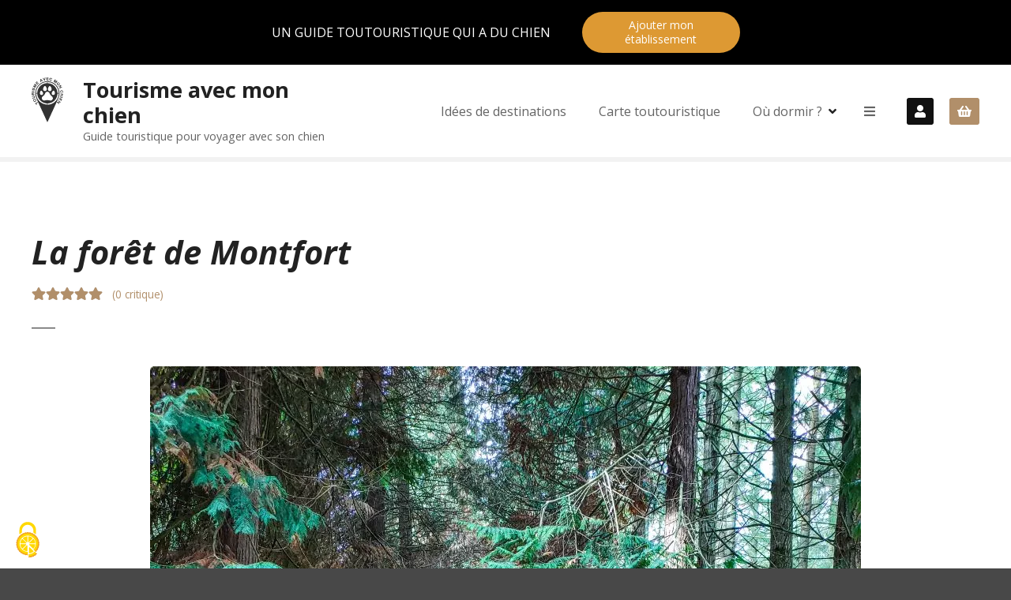

--- FILE ---
content_type: text/html; charset=UTF-8
request_url: https://www.tourisme-avec-mon-chien.com/item/la-foret-de-montfort/
body_size: 33124
content:
<!doctype html>
<html lang="fr-FR">
<head>
	<meta charset="UTF-8">
	<meta name="viewport" content="width=device-width, initial-scale=1">
	<link rel="profile" href="https://gmpg.org/xfn/11">

	<meta name='robots' content='index, follow, max-image-preview:large, max-snippet:-1, max-video-preview:-1' />

<!-- Google Tag Manager for WordPress by gtm4wp.com -->
<script data-cfasync="false" data-pagespeed-no-defer>
	var gtm4wp_datalayer_name = "dataLayer";
	var dataLayer = dataLayer || [];
</script>
<!-- End Google Tag Manager for WordPress by gtm4wp.com -->
	<!-- This site is optimized with the Yoast SEO plugin v26.7 - https://yoast.com/wordpress/plugins/seo/ -->
	<title>La forêt de Montfort | Tourisme avec mon chien</title>
	<meta name="description" content="La forêt de Montfort est accessible avec son chien. Elle se situe en Bretagne à proximité du lac de Trémelin." />
	<link rel="canonical" href="https://www.tourisme-avec-mon-chien.com/item/la-foret-de-montfort/" />
	<meta property="og:locale" content="fr_FR" />
	<meta property="og:type" content="article" />
	<meta property="og:title" content="La forêt de Montfort | Tourisme avec mon chien" />
	<meta property="og:description" content="La forêt de Montfort est accessible avec son chien. Elle se situe en Bretagne à proximité du lac de Trémelin." />
	<meta property="og:url" content="https://www.tourisme-avec-mon-chien.com/item/la-foret-de-montfort/" />
	<meta property="og:site_name" content="Tourisme avec mon chien" />
	<meta property="article:publisher" content="https://www.facebook.com/tourismeavecmonchien/" />
	<meta property="article:modified_time" content="2024-02-26T16:33:28+00:00" />
	<meta property="og:image" content="https://www.tourisme-avec-mon-chien.com/wp-content/uploads/2023/01/balade-avec-chien-bretagne-la-foret-de-Montfort.jpg" />
	<meta property="og:image:width" content="900" />
	<meta property="og:image:height" content="1124" />
	<meta property="og:image:type" content="image/jpeg" />
	<meta name="twitter:card" content="summary_large_image" />
	<meta name="twitter:label1" content="Durée de lecture estimée" />
	<meta name="twitter:data1" content="1 minute" />
	<script type="application/ld+json" class="yoast-schema-graph">{"@context":"https://schema.org","@graph":[{"@type":"WebPage","@id":"https://www.tourisme-avec-mon-chien.com/item/la-foret-de-montfort/","url":"https://www.tourisme-avec-mon-chien.com/item/la-foret-de-montfort/","name":"La forêt de Montfort | Tourisme avec mon chien","isPartOf":{"@id":"https://www.tourisme-avec-mon-chien.com/#website"},"primaryImageOfPage":{"@id":"https://www.tourisme-avec-mon-chien.com/item/la-foret-de-montfort/#primaryimage"},"image":{"@id":"https://www.tourisme-avec-mon-chien.com/item/la-foret-de-montfort/#primaryimage"},"thumbnailUrl":"https://www.tourisme-avec-mon-chien.com/wp-content/uploads/2023/01/balade-avec-chien-bretagne-la-foret-de-Montfort.jpg","datePublished":"2024-02-12T20:02:54+00:00","dateModified":"2024-02-26T16:33:28+00:00","description":"La forêt de Montfort est accessible avec son chien. Elle se situe en Bretagne à proximité du lac de Trémelin.","breadcrumb":{"@id":"https://www.tourisme-avec-mon-chien.com/item/la-foret-de-montfort/#breadcrumb"},"inLanguage":"fr-FR","potentialAction":[{"@type":"ReadAction","target":["https://www.tourisme-avec-mon-chien.com/item/la-foret-de-montfort/"]}]},{"@type":"ImageObject","inLanguage":"fr-FR","@id":"https://www.tourisme-avec-mon-chien.com/item/la-foret-de-montfort/#primaryimage","url":"https://www.tourisme-avec-mon-chien.com/wp-content/uploads/2023/01/balade-avec-chien-bretagne-la-foret-de-Montfort.jpg","contentUrl":"https://www.tourisme-avec-mon-chien.com/wp-content/uploads/2023/01/balade-avec-chien-bretagne-la-foret-de-Montfort.jpg","width":900,"height":1124,"caption":"balade avec chien bretagne la forêt de Montfort"},{"@type":"BreadcrumbList","@id":"https://www.tourisme-avec-mon-chien.com/item/la-foret-de-montfort/#breadcrumb","itemListElement":[{"@type":"ListItem","position":1,"name":"Accueil","item":"https://www.tourisme-avec-mon-chien.com/"},{"@type":"ListItem","position":2,"name":"La forêt de Montfort"}]},{"@type":"WebSite","@id":"https://www.tourisme-avec-mon-chien.com/#website","url":"https://www.tourisme-avec-mon-chien.com/","name":"Tourisme avec mon chien","description":"Guide touristique pour voyager avec son chien","publisher":{"@id":"https://www.tourisme-avec-mon-chien.com/#organization"},"potentialAction":[{"@type":"SearchAction","target":{"@type":"EntryPoint","urlTemplate":"https://www.tourisme-avec-mon-chien.com/?s={search_term_string}"},"query-input":{"@type":"PropertyValueSpecification","valueRequired":true,"valueName":"search_term_string"}}],"inLanguage":"fr-FR"},{"@type":"Organization","@id":"https://www.tourisme-avec-mon-chien.com/#organization","name":"Tourisme avec mon chien","url":"https://www.tourisme-avec-mon-chien.com/","logo":{"@type":"ImageObject","inLanguage":"fr-FR","@id":"https://www.tourisme-avec-mon-chien.com/#/schema/logo/image/","url":"https://www.tourisme-avec-mon-chien.com/wp-content/uploads/2018/07/logo.svg","contentUrl":"https://www.tourisme-avec-mon-chien.com/wp-content/uploads/2018/07/logo.svg","caption":"Tourisme avec mon chien"},"image":{"@id":"https://www.tourisme-avec-mon-chien.com/#/schema/logo/image/"},"sameAs":["https://www.facebook.com/tourismeavecmonchien/","https://www.instagram.com/tourismeavecmonchien/"]}]}</script>
	<!-- / Yoast SEO plugin. -->


<link rel='dns-prefetch' href='//www.googletagmanager.com' />
<link rel='dns-prefetch' href='//fonts.googleapis.com' />
<link rel='dns-prefetch' href='//pagead2.googlesyndication.com' />
<link rel="alternate" title="oEmbed (JSON)" type="application/json+oembed" href="https://www.tourisme-avec-mon-chien.com/wp-json/oembed/1.0/embed?url=https%3A%2F%2Fwww.tourisme-avec-mon-chien.com%2Fitem%2Fla-foret-de-montfort%2F" />
<link rel="alternate" title="oEmbed (XML)" type="text/xml+oembed" href="https://www.tourisme-avec-mon-chien.com/wp-json/oembed/1.0/embed?url=https%3A%2F%2Fwww.tourisme-avec-mon-chien.com%2Fitem%2Fla-foret-de-montfort%2F&#038;format=xml" />
		<style>
			.lazyload,
			.lazyloading {
				max-width: 100%;
			}
		</style>
				<!-- This site uses the Google Analytics by ExactMetrics plugin v8.11.1 - Using Analytics tracking - https://www.exactmetrics.com/ -->
							<script src="//www.googletagmanager.com/gtag/js?id=G-4WPGB81L2R"  data-cfasync="false" data-wpfc-render="false" type="text/javascript" async></script>
			<script data-cfasync="false" data-wpfc-render="false" type="text/javascript">
				var em_version = '8.11.1';
				var em_track_user = true;
				var em_no_track_reason = '';
								var ExactMetricsDefaultLocations = {"page_location":"https:\/\/www.tourisme-avec-mon-chien.com\/item\/la-foret-de-montfort\/"};
								if ( typeof ExactMetricsPrivacyGuardFilter === 'function' ) {
					var ExactMetricsLocations = (typeof ExactMetricsExcludeQuery === 'object') ? ExactMetricsPrivacyGuardFilter( ExactMetricsExcludeQuery ) : ExactMetricsPrivacyGuardFilter( ExactMetricsDefaultLocations );
				} else {
					var ExactMetricsLocations = (typeof ExactMetricsExcludeQuery === 'object') ? ExactMetricsExcludeQuery : ExactMetricsDefaultLocations;
				}

								var disableStrs = [
										'ga-disable-G-4WPGB81L2R',
									];

				/* Function to detect opted out users */
				function __gtagTrackerIsOptedOut() {
					for (var index = 0; index < disableStrs.length; index++) {
						if (document.cookie.indexOf(disableStrs[index] + '=true') > -1) {
							return true;
						}
					}

					return false;
				}

				/* Disable tracking if the opt-out cookie exists. */
				if (__gtagTrackerIsOptedOut()) {
					for (var index = 0; index < disableStrs.length; index++) {
						window[disableStrs[index]] = true;
					}
				}

				/* Opt-out function */
				function __gtagTrackerOptout() {
					for (var index = 0; index < disableStrs.length; index++) {
						document.cookie = disableStrs[index] + '=true; expires=Thu, 31 Dec 2099 23:59:59 UTC; path=/';
						window[disableStrs[index]] = true;
					}
				}

				if ('undefined' === typeof gaOptout) {
					function gaOptout() {
						__gtagTrackerOptout();
					}
				}
								window.dataLayer = window.dataLayer || [];

				window.ExactMetricsDualTracker = {
					helpers: {},
					trackers: {},
				};
				if (em_track_user) {
					function __gtagDataLayer() {
						dataLayer.push(arguments);
					}

					function __gtagTracker(type, name, parameters) {
						if (!parameters) {
							parameters = {};
						}

						if (parameters.send_to) {
							__gtagDataLayer.apply(null, arguments);
							return;
						}

						if (type === 'event') {
														parameters.send_to = exactmetrics_frontend.v4_id;
							var hookName = name;
							if (typeof parameters['event_category'] !== 'undefined') {
								hookName = parameters['event_category'] + ':' + name;
							}

							if (typeof ExactMetricsDualTracker.trackers[hookName] !== 'undefined') {
								ExactMetricsDualTracker.trackers[hookName](parameters);
							} else {
								__gtagDataLayer('event', name, parameters);
							}
							
						} else {
							__gtagDataLayer.apply(null, arguments);
						}
					}

					__gtagTracker('js', new Date());
					__gtagTracker('set', {
						'developer_id.dNDMyYj': true,
											});
					if ( ExactMetricsLocations.page_location ) {
						__gtagTracker('set', ExactMetricsLocations);
					}
										__gtagTracker('config', 'G-4WPGB81L2R', {"forceSSL":"true","anonymize_ip":"true","page_path":location.pathname + location.search + location.hash} );
										window.gtag = __gtagTracker;										(function () {
						/* https://developers.google.com/analytics/devguides/collection/analyticsjs/ */
						/* ga and __gaTracker compatibility shim. */
						var noopfn = function () {
							return null;
						};
						var newtracker = function () {
							return new Tracker();
						};
						var Tracker = function () {
							return null;
						};
						var p = Tracker.prototype;
						p.get = noopfn;
						p.set = noopfn;
						p.send = function () {
							var args = Array.prototype.slice.call(arguments);
							args.unshift('send');
							__gaTracker.apply(null, args);
						};
						var __gaTracker = function () {
							var len = arguments.length;
							if (len === 0) {
								return;
							}
							var f = arguments[len - 1];
							if (typeof f !== 'object' || f === null || typeof f.hitCallback !== 'function') {
								if ('send' === arguments[0]) {
									var hitConverted, hitObject = false, action;
									if ('event' === arguments[1]) {
										if ('undefined' !== typeof arguments[3]) {
											hitObject = {
												'eventAction': arguments[3],
												'eventCategory': arguments[2],
												'eventLabel': arguments[4],
												'value': arguments[5] ? arguments[5] : 1,
											}
										}
									}
									if ('pageview' === arguments[1]) {
										if ('undefined' !== typeof arguments[2]) {
											hitObject = {
												'eventAction': 'page_view',
												'page_path': arguments[2],
											}
										}
									}
									if (typeof arguments[2] === 'object') {
										hitObject = arguments[2];
									}
									if (typeof arguments[5] === 'object') {
										Object.assign(hitObject, arguments[5]);
									}
									if ('undefined' !== typeof arguments[1].hitType) {
										hitObject = arguments[1];
										if ('pageview' === hitObject.hitType) {
											hitObject.eventAction = 'page_view';
										}
									}
									if (hitObject) {
										action = 'timing' === arguments[1].hitType ? 'timing_complete' : hitObject.eventAction;
										hitConverted = mapArgs(hitObject);
										__gtagTracker('event', action, hitConverted);
									}
								}
								return;
							}

							function mapArgs(args) {
								var arg, hit = {};
								var gaMap = {
									'eventCategory': 'event_category',
									'eventAction': 'event_action',
									'eventLabel': 'event_label',
									'eventValue': 'event_value',
									'nonInteraction': 'non_interaction',
									'timingCategory': 'event_category',
									'timingVar': 'name',
									'timingValue': 'value',
									'timingLabel': 'event_label',
									'page': 'page_path',
									'location': 'page_location',
									'title': 'page_title',
									'referrer' : 'page_referrer',
								};
								for (arg in args) {
																		if (!(!args.hasOwnProperty(arg) || !gaMap.hasOwnProperty(arg))) {
										hit[gaMap[arg]] = args[arg];
									} else {
										hit[arg] = args[arg];
									}
								}
								return hit;
							}

							try {
								f.hitCallback();
							} catch (ex) {
							}
						};
						__gaTracker.create = newtracker;
						__gaTracker.getByName = newtracker;
						__gaTracker.getAll = function () {
							return [];
						};
						__gaTracker.remove = noopfn;
						__gaTracker.loaded = true;
						window['__gaTracker'] = __gaTracker;
					})();
									} else {
										console.log("");
					(function () {
						function __gtagTracker() {
							return null;
						}

						window['__gtagTracker'] = __gtagTracker;
						window['gtag'] = __gtagTracker;
					})();
									}
			</script>
							<!-- / Google Analytics by ExactMetrics -->
		<style id='wp-img-auto-sizes-contain-inline-css' type='text/css'>
img:is([sizes=auto i],[sizes^="auto," i]){contain-intrinsic-size:3000px 1500px}
/*# sourceURL=wp-img-auto-sizes-contain-inline-css */
</style>
<link rel='stylesheet' id='wc-blocks-integration-css' href='https://www.tourisme-avec-mon-chien.com/wp-content/plugins/citadelawp-directory/plugin/libs/wc-subscriptions/vendor/woocommerce/subscriptions-core/build/index.css?ver=7.9.0' type='text/css' media='all' />
<link rel='stylesheet' id='citadela-reset-css' href='https://www.tourisme-avec-mon-chien.com/wp-content/themes/citadelawp/design/css/reset.css?ver=1753797053' type='text/css' media='all' />
<link rel='stylesheet' id='citadela-base-css' href='https://www.tourisme-avec-mon-chien.com/wp-content/themes/citadelawp/design/css/base.css?ver=1753797053' type='text/css' media='all' />
<style id='wp-block-library-inline-css' type='text/css'>
:root{--wp-block-synced-color:#7a00df;--wp-block-synced-color--rgb:122,0,223;--wp-bound-block-color:var(--wp-block-synced-color);--wp-editor-canvas-background:#ddd;--wp-admin-theme-color:#007cba;--wp-admin-theme-color--rgb:0,124,186;--wp-admin-theme-color-darker-10:#006ba1;--wp-admin-theme-color-darker-10--rgb:0,107,160.5;--wp-admin-theme-color-darker-20:#005a87;--wp-admin-theme-color-darker-20--rgb:0,90,135;--wp-admin-border-width-focus:2px}@media (min-resolution:192dpi){:root{--wp-admin-border-width-focus:1.5px}}.wp-element-button{cursor:pointer}:root .has-very-light-gray-background-color{background-color:#eee}:root .has-very-dark-gray-background-color{background-color:#313131}:root .has-very-light-gray-color{color:#eee}:root .has-very-dark-gray-color{color:#313131}:root .has-vivid-green-cyan-to-vivid-cyan-blue-gradient-background{background:linear-gradient(135deg,#00d084,#0693e3)}:root .has-purple-crush-gradient-background{background:linear-gradient(135deg,#34e2e4,#4721fb 50%,#ab1dfe)}:root .has-hazy-dawn-gradient-background{background:linear-gradient(135deg,#faaca8,#dad0ec)}:root .has-subdued-olive-gradient-background{background:linear-gradient(135deg,#fafae1,#67a671)}:root .has-atomic-cream-gradient-background{background:linear-gradient(135deg,#fdd79a,#004a59)}:root .has-nightshade-gradient-background{background:linear-gradient(135deg,#330968,#31cdcf)}:root .has-midnight-gradient-background{background:linear-gradient(135deg,#020381,#2874fc)}:root{--wp--preset--font-size--normal:16px;--wp--preset--font-size--huge:42px}.has-regular-font-size{font-size:1em}.has-larger-font-size{font-size:2.625em}.has-normal-font-size{font-size:var(--wp--preset--font-size--normal)}.has-huge-font-size{font-size:var(--wp--preset--font-size--huge)}.has-text-align-center{text-align:center}.has-text-align-left{text-align:left}.has-text-align-right{text-align:right}.has-fit-text{white-space:nowrap!important}#end-resizable-editor-section{display:none}.aligncenter{clear:both}.items-justified-left{justify-content:flex-start}.items-justified-center{justify-content:center}.items-justified-right{justify-content:flex-end}.items-justified-space-between{justify-content:space-between}.screen-reader-text{border:0;clip-path:inset(50%);height:1px;margin:-1px;overflow:hidden;padding:0;position:absolute;width:1px;word-wrap:normal!important}.screen-reader-text:focus{background-color:#ddd;clip-path:none;color:#444;display:block;font-size:1em;height:auto;left:5px;line-height:normal;padding:15px 23px 14px;text-decoration:none;top:5px;width:auto;z-index:100000}html :where(.has-border-color){border-style:solid}html :where([style*=border-top-color]){border-top-style:solid}html :where([style*=border-right-color]){border-right-style:solid}html :where([style*=border-bottom-color]){border-bottom-style:solid}html :where([style*=border-left-color]){border-left-style:solid}html :where([style*=border-width]){border-style:solid}html :where([style*=border-top-width]){border-top-style:solid}html :where([style*=border-right-width]){border-right-style:solid}html :where([style*=border-bottom-width]){border-bottom-style:solid}html :where([style*=border-left-width]){border-left-style:solid}html :where(img[class*=wp-image-]){height:auto;max-width:100%}:where(figure){margin:0 0 1em}html :where(.is-position-sticky){--wp-admin--admin-bar--position-offset:var(--wp-admin--admin-bar--height,0px)}@media screen and (max-width:600px){html :where(.is-position-sticky){--wp-admin--admin-bar--position-offset:0px}}

/*# sourceURL=wp-block-library-inline-css */
</style><style id='wp-block-button-inline-css' type='text/css'>
.wp-block-button__link{align-content:center;box-sizing:border-box;cursor:pointer;display:inline-block;height:100%;text-align:center;word-break:break-word}.wp-block-button__link.aligncenter{text-align:center}.wp-block-button__link.alignright{text-align:right}:where(.wp-block-button__link){border-radius:9999px;box-shadow:none;padding:calc(.667em + 2px) calc(1.333em + 2px);text-decoration:none}.wp-block-button[style*=text-decoration] .wp-block-button__link{text-decoration:inherit}.wp-block-buttons>.wp-block-button.has-custom-width{max-width:none}.wp-block-buttons>.wp-block-button.has-custom-width .wp-block-button__link{width:100%}.wp-block-buttons>.wp-block-button.has-custom-font-size .wp-block-button__link{font-size:inherit}.wp-block-buttons>.wp-block-button.wp-block-button__width-25{width:calc(25% - var(--wp--style--block-gap, .5em)*.75)}.wp-block-buttons>.wp-block-button.wp-block-button__width-50{width:calc(50% - var(--wp--style--block-gap, .5em)*.5)}.wp-block-buttons>.wp-block-button.wp-block-button__width-75{width:calc(75% - var(--wp--style--block-gap, .5em)*.25)}.wp-block-buttons>.wp-block-button.wp-block-button__width-100{flex-basis:100%;width:100%}.wp-block-buttons.is-vertical>.wp-block-button.wp-block-button__width-25{width:25%}.wp-block-buttons.is-vertical>.wp-block-button.wp-block-button__width-50{width:50%}.wp-block-buttons.is-vertical>.wp-block-button.wp-block-button__width-75{width:75%}.wp-block-button.is-style-squared,.wp-block-button__link.wp-block-button.is-style-squared{border-radius:0}.wp-block-button.no-border-radius,.wp-block-button__link.no-border-radius{border-radius:0!important}:root :where(.wp-block-button .wp-block-button__link.is-style-outline),:root :where(.wp-block-button.is-style-outline>.wp-block-button__link){border:2px solid;padding:.667em 1.333em}:root :where(.wp-block-button .wp-block-button__link.is-style-outline:not(.has-text-color)),:root :where(.wp-block-button.is-style-outline>.wp-block-button__link:not(.has-text-color)){color:currentColor}:root :where(.wp-block-button .wp-block-button__link.is-style-outline:not(.has-background)),:root :where(.wp-block-button.is-style-outline>.wp-block-button__link:not(.has-background)){background-color:initial;background-image:none}
/*# sourceURL=https://www.tourisme-avec-mon-chien.com/wp-includes/blocks/button/style.min.css */
</style>
<style id='wp-block-heading-inline-css' type='text/css'>
h1:where(.wp-block-heading).has-background,h2:where(.wp-block-heading).has-background,h3:where(.wp-block-heading).has-background,h4:where(.wp-block-heading).has-background,h5:where(.wp-block-heading).has-background,h6:where(.wp-block-heading).has-background{padding:1.25em 2.375em}h1.has-text-align-left[style*=writing-mode]:where([style*=vertical-lr]),h1.has-text-align-right[style*=writing-mode]:where([style*=vertical-rl]),h2.has-text-align-left[style*=writing-mode]:where([style*=vertical-lr]),h2.has-text-align-right[style*=writing-mode]:where([style*=vertical-rl]),h3.has-text-align-left[style*=writing-mode]:where([style*=vertical-lr]),h3.has-text-align-right[style*=writing-mode]:where([style*=vertical-rl]),h4.has-text-align-left[style*=writing-mode]:where([style*=vertical-lr]),h4.has-text-align-right[style*=writing-mode]:where([style*=vertical-rl]),h5.has-text-align-left[style*=writing-mode]:where([style*=vertical-lr]),h5.has-text-align-right[style*=writing-mode]:where([style*=vertical-rl]),h6.has-text-align-left[style*=writing-mode]:where([style*=vertical-lr]),h6.has-text-align-right[style*=writing-mode]:where([style*=vertical-rl]){rotate:180deg}
/*# sourceURL=https://www.tourisme-avec-mon-chien.com/wp-includes/blocks/heading/style.min.css */
</style>
<style id='wp-block-image-inline-css' type='text/css'>
.wp-block-image>a,.wp-block-image>figure>a{display:inline-block}.wp-block-image img{box-sizing:border-box;height:auto;max-width:100%;vertical-align:bottom}@media not (prefers-reduced-motion){.wp-block-image img.hide{visibility:hidden}.wp-block-image img.show{animation:show-content-image .4s}}.wp-block-image[style*=border-radius] img,.wp-block-image[style*=border-radius]>a{border-radius:inherit}.wp-block-image.has-custom-border img{box-sizing:border-box}.wp-block-image.aligncenter{text-align:center}.wp-block-image.alignfull>a,.wp-block-image.alignwide>a{width:100%}.wp-block-image.alignfull img,.wp-block-image.alignwide img{height:auto;width:100%}.wp-block-image .aligncenter,.wp-block-image .alignleft,.wp-block-image .alignright,.wp-block-image.aligncenter,.wp-block-image.alignleft,.wp-block-image.alignright{display:table}.wp-block-image .aligncenter>figcaption,.wp-block-image .alignleft>figcaption,.wp-block-image .alignright>figcaption,.wp-block-image.aligncenter>figcaption,.wp-block-image.alignleft>figcaption,.wp-block-image.alignright>figcaption{caption-side:bottom;display:table-caption}.wp-block-image .alignleft{float:left;margin:.5em 1em .5em 0}.wp-block-image .alignright{float:right;margin:.5em 0 .5em 1em}.wp-block-image .aligncenter{margin-left:auto;margin-right:auto}.wp-block-image :where(figcaption){margin-bottom:1em;margin-top:.5em}.wp-block-image.is-style-circle-mask img{border-radius:9999px}@supports ((-webkit-mask-image:none) or (mask-image:none)) or (-webkit-mask-image:none){.wp-block-image.is-style-circle-mask img{border-radius:0;-webkit-mask-image:url('data:image/svg+xml;utf8,<svg viewBox="0 0 100 100" xmlns="http://www.w3.org/2000/svg"><circle cx="50" cy="50" r="50"/></svg>');mask-image:url('data:image/svg+xml;utf8,<svg viewBox="0 0 100 100" xmlns="http://www.w3.org/2000/svg"><circle cx="50" cy="50" r="50"/></svg>');mask-mode:alpha;-webkit-mask-position:center;mask-position:center;-webkit-mask-repeat:no-repeat;mask-repeat:no-repeat;-webkit-mask-size:contain;mask-size:contain}}:root :where(.wp-block-image.is-style-rounded img,.wp-block-image .is-style-rounded img){border-radius:9999px}.wp-block-image figure{margin:0}.wp-lightbox-container{display:flex;flex-direction:column;position:relative}.wp-lightbox-container img{cursor:zoom-in}.wp-lightbox-container img:hover+button{opacity:1}.wp-lightbox-container button{align-items:center;backdrop-filter:blur(16px) saturate(180%);background-color:#5a5a5a40;border:none;border-radius:4px;cursor:zoom-in;display:flex;height:20px;justify-content:center;opacity:0;padding:0;position:absolute;right:16px;text-align:center;top:16px;width:20px;z-index:100}@media not (prefers-reduced-motion){.wp-lightbox-container button{transition:opacity .2s ease}}.wp-lightbox-container button:focus-visible{outline:3px auto #5a5a5a40;outline:3px auto -webkit-focus-ring-color;outline-offset:3px}.wp-lightbox-container button:hover{cursor:pointer;opacity:1}.wp-lightbox-container button:focus{opacity:1}.wp-lightbox-container button:focus,.wp-lightbox-container button:hover,.wp-lightbox-container button:not(:hover):not(:active):not(.has-background){background-color:#5a5a5a40;border:none}.wp-lightbox-overlay{box-sizing:border-box;cursor:zoom-out;height:100vh;left:0;overflow:hidden;position:fixed;top:0;visibility:hidden;width:100%;z-index:100000}.wp-lightbox-overlay .close-button{align-items:center;cursor:pointer;display:flex;justify-content:center;min-height:40px;min-width:40px;padding:0;position:absolute;right:calc(env(safe-area-inset-right) + 16px);top:calc(env(safe-area-inset-top) + 16px);z-index:5000000}.wp-lightbox-overlay .close-button:focus,.wp-lightbox-overlay .close-button:hover,.wp-lightbox-overlay .close-button:not(:hover):not(:active):not(.has-background){background:none;border:none}.wp-lightbox-overlay .lightbox-image-container{height:var(--wp--lightbox-container-height);left:50%;overflow:hidden;position:absolute;top:50%;transform:translate(-50%,-50%);transform-origin:top left;width:var(--wp--lightbox-container-width);z-index:9999999999}.wp-lightbox-overlay .wp-block-image{align-items:center;box-sizing:border-box;display:flex;height:100%;justify-content:center;margin:0;position:relative;transform-origin:0 0;width:100%;z-index:3000000}.wp-lightbox-overlay .wp-block-image img{height:var(--wp--lightbox-image-height);min-height:var(--wp--lightbox-image-height);min-width:var(--wp--lightbox-image-width);width:var(--wp--lightbox-image-width)}.wp-lightbox-overlay .wp-block-image figcaption{display:none}.wp-lightbox-overlay button{background:none;border:none}.wp-lightbox-overlay .scrim{background-color:#fff;height:100%;opacity:.9;position:absolute;width:100%;z-index:2000000}.wp-lightbox-overlay.active{visibility:visible}@media not (prefers-reduced-motion){.wp-lightbox-overlay.active{animation:turn-on-visibility .25s both}.wp-lightbox-overlay.active img{animation:turn-on-visibility .35s both}.wp-lightbox-overlay.show-closing-animation:not(.active){animation:turn-off-visibility .35s both}.wp-lightbox-overlay.show-closing-animation:not(.active) img{animation:turn-off-visibility .25s both}.wp-lightbox-overlay.zoom.active{animation:none;opacity:1;visibility:visible}.wp-lightbox-overlay.zoom.active .lightbox-image-container{animation:lightbox-zoom-in .4s}.wp-lightbox-overlay.zoom.active .lightbox-image-container img{animation:none}.wp-lightbox-overlay.zoom.active .scrim{animation:turn-on-visibility .4s forwards}.wp-lightbox-overlay.zoom.show-closing-animation:not(.active){animation:none}.wp-lightbox-overlay.zoom.show-closing-animation:not(.active) .lightbox-image-container{animation:lightbox-zoom-out .4s}.wp-lightbox-overlay.zoom.show-closing-animation:not(.active) .lightbox-image-container img{animation:none}.wp-lightbox-overlay.zoom.show-closing-animation:not(.active) .scrim{animation:turn-off-visibility .4s forwards}}@keyframes show-content-image{0%{visibility:hidden}99%{visibility:hidden}to{visibility:visible}}@keyframes turn-on-visibility{0%{opacity:0}to{opacity:1}}@keyframes turn-off-visibility{0%{opacity:1;visibility:visible}99%{opacity:0;visibility:visible}to{opacity:0;visibility:hidden}}@keyframes lightbox-zoom-in{0%{transform:translate(calc((-100vw + var(--wp--lightbox-scrollbar-width))/2 + var(--wp--lightbox-initial-left-position)),calc(-50vh + var(--wp--lightbox-initial-top-position))) scale(var(--wp--lightbox-scale))}to{transform:translate(-50%,-50%) scale(1)}}@keyframes lightbox-zoom-out{0%{transform:translate(-50%,-50%) scale(1);visibility:visible}99%{visibility:visible}to{transform:translate(calc((-100vw + var(--wp--lightbox-scrollbar-width))/2 + var(--wp--lightbox-initial-left-position)),calc(-50vh + var(--wp--lightbox-initial-top-position))) scale(var(--wp--lightbox-scale));visibility:hidden}}
/*# sourceURL=https://www.tourisme-avec-mon-chien.com/wp-includes/blocks/image/style.min.css */
</style>
<style id='wp-block-buttons-inline-css' type='text/css'>
.wp-block-buttons{box-sizing:border-box}.wp-block-buttons.is-vertical{flex-direction:column}.wp-block-buttons.is-vertical>.wp-block-button:last-child{margin-bottom:0}.wp-block-buttons>.wp-block-button{display:inline-block;margin:0}.wp-block-buttons.is-content-justification-left{justify-content:flex-start}.wp-block-buttons.is-content-justification-left.is-vertical{align-items:flex-start}.wp-block-buttons.is-content-justification-center{justify-content:center}.wp-block-buttons.is-content-justification-center.is-vertical{align-items:center}.wp-block-buttons.is-content-justification-right{justify-content:flex-end}.wp-block-buttons.is-content-justification-right.is-vertical{align-items:flex-end}.wp-block-buttons.is-content-justification-space-between{justify-content:space-between}.wp-block-buttons.aligncenter{text-align:center}.wp-block-buttons:not(.is-content-justification-space-between,.is-content-justification-right,.is-content-justification-left,.is-content-justification-center) .wp-block-button.aligncenter{margin-left:auto;margin-right:auto;width:100%}.wp-block-buttons[style*=text-decoration] .wp-block-button,.wp-block-buttons[style*=text-decoration] .wp-block-button__link{text-decoration:inherit}.wp-block-buttons.has-custom-font-size .wp-block-button__link{font-size:inherit}.wp-block-buttons .wp-block-button__link{width:100%}.wp-block-button.aligncenter{text-align:center}
/*# sourceURL=https://www.tourisme-avec-mon-chien.com/wp-includes/blocks/buttons/style.min.css */
</style>
<style id='wp-block-columns-inline-css' type='text/css'>
.wp-block-columns{box-sizing:border-box;display:flex;flex-wrap:wrap!important}@media (min-width:782px){.wp-block-columns{flex-wrap:nowrap!important}}.wp-block-columns{align-items:normal!important}.wp-block-columns.are-vertically-aligned-top{align-items:flex-start}.wp-block-columns.are-vertically-aligned-center{align-items:center}.wp-block-columns.are-vertically-aligned-bottom{align-items:flex-end}@media (max-width:781px){.wp-block-columns:not(.is-not-stacked-on-mobile)>.wp-block-column{flex-basis:100%!important}}@media (min-width:782px){.wp-block-columns:not(.is-not-stacked-on-mobile)>.wp-block-column{flex-basis:0;flex-grow:1}.wp-block-columns:not(.is-not-stacked-on-mobile)>.wp-block-column[style*=flex-basis]{flex-grow:0}}.wp-block-columns.is-not-stacked-on-mobile{flex-wrap:nowrap!important}.wp-block-columns.is-not-stacked-on-mobile>.wp-block-column{flex-basis:0;flex-grow:1}.wp-block-columns.is-not-stacked-on-mobile>.wp-block-column[style*=flex-basis]{flex-grow:0}:where(.wp-block-columns){margin-bottom:1.75em}:where(.wp-block-columns.has-background){padding:1.25em 2.375em}.wp-block-column{flex-grow:1;min-width:0;overflow-wrap:break-word;word-break:break-word}.wp-block-column.is-vertically-aligned-top{align-self:flex-start}.wp-block-column.is-vertically-aligned-center{align-self:center}.wp-block-column.is-vertically-aligned-bottom{align-self:flex-end}.wp-block-column.is-vertically-aligned-stretch{align-self:stretch}.wp-block-column.is-vertically-aligned-bottom,.wp-block-column.is-vertically-aligned-center,.wp-block-column.is-vertically-aligned-top{width:100%}
/*# sourceURL=https://www.tourisme-avec-mon-chien.com/wp-includes/blocks/columns/style.min.css */
</style>
<style id='wp-block-group-inline-css' type='text/css'>
.wp-block-group{box-sizing:border-box}:where(.wp-block-group.wp-block-group-is-layout-constrained){position:relative}
/*# sourceURL=https://www.tourisme-avec-mon-chien.com/wp-includes/blocks/group/style.min.css */
</style>
<style id='wp-block-social-links-inline-css' type='text/css'>
.wp-block-social-links{background:none;box-sizing:border-box;margin-left:0;padding-left:0;padding-right:0;text-indent:0}.wp-block-social-links .wp-social-link a,.wp-block-social-links .wp-social-link a:hover{border-bottom:0;box-shadow:none;text-decoration:none}.wp-block-social-links .wp-social-link svg{height:1em;width:1em}.wp-block-social-links .wp-social-link span:not(.screen-reader-text){font-size:.65em;margin-left:.5em;margin-right:.5em}.wp-block-social-links.has-small-icon-size{font-size:16px}.wp-block-social-links,.wp-block-social-links.has-normal-icon-size{font-size:24px}.wp-block-social-links.has-large-icon-size{font-size:36px}.wp-block-social-links.has-huge-icon-size{font-size:48px}.wp-block-social-links.aligncenter{display:flex;justify-content:center}.wp-block-social-links.alignright{justify-content:flex-end}.wp-block-social-link{border-radius:9999px;display:block}@media not (prefers-reduced-motion){.wp-block-social-link{transition:transform .1s ease}}.wp-block-social-link{height:auto}.wp-block-social-link a{align-items:center;display:flex;line-height:0}.wp-block-social-link:hover{transform:scale(1.1)}.wp-block-social-links .wp-block-social-link.wp-social-link{display:inline-block;margin:0;padding:0}.wp-block-social-links .wp-block-social-link.wp-social-link .wp-block-social-link-anchor,.wp-block-social-links .wp-block-social-link.wp-social-link .wp-block-social-link-anchor svg,.wp-block-social-links .wp-block-social-link.wp-social-link .wp-block-social-link-anchor:active,.wp-block-social-links .wp-block-social-link.wp-social-link .wp-block-social-link-anchor:hover,.wp-block-social-links .wp-block-social-link.wp-social-link .wp-block-social-link-anchor:visited{color:currentColor;fill:currentColor}:where(.wp-block-social-links:not(.is-style-logos-only)) .wp-social-link{background-color:#f0f0f0;color:#444}:where(.wp-block-social-links:not(.is-style-logos-only)) .wp-social-link-amazon{background-color:#f90;color:#fff}:where(.wp-block-social-links:not(.is-style-logos-only)) .wp-social-link-bandcamp{background-color:#1ea0c3;color:#fff}:where(.wp-block-social-links:not(.is-style-logos-only)) .wp-social-link-behance{background-color:#0757fe;color:#fff}:where(.wp-block-social-links:not(.is-style-logos-only)) .wp-social-link-bluesky{background-color:#0a7aff;color:#fff}:where(.wp-block-social-links:not(.is-style-logos-only)) .wp-social-link-codepen{background-color:#1e1f26;color:#fff}:where(.wp-block-social-links:not(.is-style-logos-only)) .wp-social-link-deviantart{background-color:#02e49b;color:#fff}:where(.wp-block-social-links:not(.is-style-logos-only)) .wp-social-link-discord{background-color:#5865f2;color:#fff}:where(.wp-block-social-links:not(.is-style-logos-only)) .wp-social-link-dribbble{background-color:#e94c89;color:#fff}:where(.wp-block-social-links:not(.is-style-logos-only)) .wp-social-link-dropbox{background-color:#4280ff;color:#fff}:where(.wp-block-social-links:not(.is-style-logos-only)) .wp-social-link-etsy{background-color:#f45800;color:#fff}:where(.wp-block-social-links:not(.is-style-logos-only)) .wp-social-link-facebook{background-color:#0866ff;color:#fff}:where(.wp-block-social-links:not(.is-style-logos-only)) .wp-social-link-fivehundredpx{background-color:#000;color:#fff}:where(.wp-block-social-links:not(.is-style-logos-only)) .wp-social-link-flickr{background-color:#0461dd;color:#fff}:where(.wp-block-social-links:not(.is-style-logos-only)) .wp-social-link-foursquare{background-color:#e65678;color:#fff}:where(.wp-block-social-links:not(.is-style-logos-only)) .wp-social-link-github{background-color:#24292d;color:#fff}:where(.wp-block-social-links:not(.is-style-logos-only)) .wp-social-link-goodreads{background-color:#eceadd;color:#382110}:where(.wp-block-social-links:not(.is-style-logos-only)) .wp-social-link-google{background-color:#ea4434;color:#fff}:where(.wp-block-social-links:not(.is-style-logos-only)) .wp-social-link-gravatar{background-color:#1d4fc4;color:#fff}:where(.wp-block-social-links:not(.is-style-logos-only)) .wp-social-link-instagram{background-color:#f00075;color:#fff}:where(.wp-block-social-links:not(.is-style-logos-only)) .wp-social-link-lastfm{background-color:#e21b24;color:#fff}:where(.wp-block-social-links:not(.is-style-logos-only)) .wp-social-link-linkedin{background-color:#0d66c2;color:#fff}:where(.wp-block-social-links:not(.is-style-logos-only)) .wp-social-link-mastodon{background-color:#3288d4;color:#fff}:where(.wp-block-social-links:not(.is-style-logos-only)) .wp-social-link-medium{background-color:#000;color:#fff}:where(.wp-block-social-links:not(.is-style-logos-only)) .wp-social-link-meetup{background-color:#f6405f;color:#fff}:where(.wp-block-social-links:not(.is-style-logos-only)) .wp-social-link-patreon{background-color:#000;color:#fff}:where(.wp-block-social-links:not(.is-style-logos-only)) .wp-social-link-pinterest{background-color:#e60122;color:#fff}:where(.wp-block-social-links:not(.is-style-logos-only)) .wp-social-link-pocket{background-color:#ef4155;color:#fff}:where(.wp-block-social-links:not(.is-style-logos-only)) .wp-social-link-reddit{background-color:#ff4500;color:#fff}:where(.wp-block-social-links:not(.is-style-logos-only)) .wp-social-link-skype{background-color:#0478d7;color:#fff}:where(.wp-block-social-links:not(.is-style-logos-only)) .wp-social-link-snapchat{background-color:#fefc00;color:#fff;stroke:#000}:where(.wp-block-social-links:not(.is-style-logos-only)) .wp-social-link-soundcloud{background-color:#ff5600;color:#fff}:where(.wp-block-social-links:not(.is-style-logos-only)) .wp-social-link-spotify{background-color:#1bd760;color:#fff}:where(.wp-block-social-links:not(.is-style-logos-only)) .wp-social-link-telegram{background-color:#2aabee;color:#fff}:where(.wp-block-social-links:not(.is-style-logos-only)) .wp-social-link-threads{background-color:#000;color:#fff}:where(.wp-block-social-links:not(.is-style-logos-only)) .wp-social-link-tiktok{background-color:#000;color:#fff}:where(.wp-block-social-links:not(.is-style-logos-only)) .wp-social-link-tumblr{background-color:#011835;color:#fff}:where(.wp-block-social-links:not(.is-style-logos-only)) .wp-social-link-twitch{background-color:#6440a4;color:#fff}:where(.wp-block-social-links:not(.is-style-logos-only)) .wp-social-link-twitter{background-color:#1da1f2;color:#fff}:where(.wp-block-social-links:not(.is-style-logos-only)) .wp-social-link-vimeo{background-color:#1eb7ea;color:#fff}:where(.wp-block-social-links:not(.is-style-logos-only)) .wp-social-link-vk{background-color:#4680c2;color:#fff}:where(.wp-block-social-links:not(.is-style-logos-only)) .wp-social-link-wordpress{background-color:#3499cd;color:#fff}:where(.wp-block-social-links:not(.is-style-logos-only)) .wp-social-link-whatsapp{background-color:#25d366;color:#fff}:where(.wp-block-social-links:not(.is-style-logos-only)) .wp-social-link-x{background-color:#000;color:#fff}:where(.wp-block-social-links:not(.is-style-logos-only)) .wp-social-link-yelp{background-color:#d32422;color:#fff}:where(.wp-block-social-links:not(.is-style-logos-only)) .wp-social-link-youtube{background-color:red;color:#fff}:where(.wp-block-social-links.is-style-logos-only) .wp-social-link{background:none}:where(.wp-block-social-links.is-style-logos-only) .wp-social-link svg{height:1.25em;width:1.25em}:where(.wp-block-social-links.is-style-logos-only) .wp-social-link-amazon{color:#f90}:where(.wp-block-social-links.is-style-logos-only) .wp-social-link-bandcamp{color:#1ea0c3}:where(.wp-block-social-links.is-style-logos-only) .wp-social-link-behance{color:#0757fe}:where(.wp-block-social-links.is-style-logos-only) .wp-social-link-bluesky{color:#0a7aff}:where(.wp-block-social-links.is-style-logos-only) .wp-social-link-codepen{color:#1e1f26}:where(.wp-block-social-links.is-style-logos-only) .wp-social-link-deviantart{color:#02e49b}:where(.wp-block-social-links.is-style-logos-only) .wp-social-link-discord{color:#5865f2}:where(.wp-block-social-links.is-style-logos-only) .wp-social-link-dribbble{color:#e94c89}:where(.wp-block-social-links.is-style-logos-only) .wp-social-link-dropbox{color:#4280ff}:where(.wp-block-social-links.is-style-logos-only) .wp-social-link-etsy{color:#f45800}:where(.wp-block-social-links.is-style-logos-only) .wp-social-link-facebook{color:#0866ff}:where(.wp-block-social-links.is-style-logos-only) .wp-social-link-fivehundredpx{color:#000}:where(.wp-block-social-links.is-style-logos-only) .wp-social-link-flickr{color:#0461dd}:where(.wp-block-social-links.is-style-logos-only) .wp-social-link-foursquare{color:#e65678}:where(.wp-block-social-links.is-style-logos-only) .wp-social-link-github{color:#24292d}:where(.wp-block-social-links.is-style-logos-only) .wp-social-link-goodreads{color:#382110}:where(.wp-block-social-links.is-style-logos-only) .wp-social-link-google{color:#ea4434}:where(.wp-block-social-links.is-style-logos-only) .wp-social-link-gravatar{color:#1d4fc4}:where(.wp-block-social-links.is-style-logos-only) .wp-social-link-instagram{color:#f00075}:where(.wp-block-social-links.is-style-logos-only) .wp-social-link-lastfm{color:#e21b24}:where(.wp-block-social-links.is-style-logos-only) .wp-social-link-linkedin{color:#0d66c2}:where(.wp-block-social-links.is-style-logos-only) .wp-social-link-mastodon{color:#3288d4}:where(.wp-block-social-links.is-style-logos-only) .wp-social-link-medium{color:#000}:where(.wp-block-social-links.is-style-logos-only) .wp-social-link-meetup{color:#f6405f}:where(.wp-block-social-links.is-style-logos-only) .wp-social-link-patreon{color:#000}:where(.wp-block-social-links.is-style-logos-only) .wp-social-link-pinterest{color:#e60122}:where(.wp-block-social-links.is-style-logos-only) .wp-social-link-pocket{color:#ef4155}:where(.wp-block-social-links.is-style-logos-only) .wp-social-link-reddit{color:#ff4500}:where(.wp-block-social-links.is-style-logos-only) .wp-social-link-skype{color:#0478d7}:where(.wp-block-social-links.is-style-logos-only) .wp-social-link-snapchat{color:#fff;stroke:#000}:where(.wp-block-social-links.is-style-logos-only) .wp-social-link-soundcloud{color:#ff5600}:where(.wp-block-social-links.is-style-logos-only) .wp-social-link-spotify{color:#1bd760}:where(.wp-block-social-links.is-style-logos-only) .wp-social-link-telegram{color:#2aabee}:where(.wp-block-social-links.is-style-logos-only) .wp-social-link-threads{color:#000}:where(.wp-block-social-links.is-style-logos-only) .wp-social-link-tiktok{color:#000}:where(.wp-block-social-links.is-style-logos-only) .wp-social-link-tumblr{color:#011835}:where(.wp-block-social-links.is-style-logos-only) .wp-social-link-twitch{color:#6440a4}:where(.wp-block-social-links.is-style-logos-only) .wp-social-link-twitter{color:#1da1f2}:where(.wp-block-social-links.is-style-logos-only) .wp-social-link-vimeo{color:#1eb7ea}:where(.wp-block-social-links.is-style-logos-only) .wp-social-link-vk{color:#4680c2}:where(.wp-block-social-links.is-style-logos-only) .wp-social-link-whatsapp{color:#25d366}:where(.wp-block-social-links.is-style-logos-only) .wp-social-link-wordpress{color:#3499cd}:where(.wp-block-social-links.is-style-logos-only) .wp-social-link-x{color:#000}:where(.wp-block-social-links.is-style-logos-only) .wp-social-link-yelp{color:#d32422}:where(.wp-block-social-links.is-style-logos-only) .wp-social-link-youtube{color:red}.wp-block-social-links.is-style-pill-shape .wp-social-link{width:auto}:root :where(.wp-block-social-links .wp-social-link a){padding:.25em}:root :where(.wp-block-social-links.is-style-logos-only .wp-social-link a){padding:0}:root :where(.wp-block-social-links.is-style-pill-shape .wp-social-link a){padding-left:.6666666667em;padding-right:.6666666667em}.wp-block-social-links:not(.has-icon-color):not(.has-icon-background-color) .wp-social-link-snapchat .wp-block-social-link-label{color:#000}
/*# sourceURL=https://www.tourisme-avec-mon-chien.com/wp-includes/blocks/social-links/style.min.css */
</style>
<style id='wp-block-spacer-inline-css' type='text/css'>
.wp-block-spacer{clear:both}
/*# sourceURL=https://www.tourisme-avec-mon-chien.com/wp-includes/blocks/spacer/style.min.css */
</style>
<link rel='stylesheet' id='citadela-item-featured-image-block-style-css' href='https://www.tourisme-avec-mon-chien.com/wp-content/plugins/citadelawp-directory/blocks/item-featured-image/style.css?ver=1759805126' type='text/css' media='all' />
<link rel='stylesheet' id='citadela-item-contact-details-block-style-css' href='https://www.tourisme-avec-mon-chien.com/wp-content/plugins/citadelawp-directory/blocks/item-contact-details/style.css?ver=1759805126' type='text/css' media='all' />
<link rel='stylesheet' id='citadela-item-get-directions-block-style-css' href='https://www.tourisme-avec-mon-chien.com/wp-content/plugins/citadelawp-directory/blocks/item-get-directions/style.css?ver=1759805126' type='text/css' media='all' />
<link rel='stylesheet' id='citadela-item-gallery-block-style-css' href='https://www.tourisme-avec-mon-chien.com/wp-content/plugins/citadelawp-directory/blocks/item-gallery/style.css?ver=1759805126' type='text/css' media='all' />
<link rel='stylesheet' id='citadela-directory-search-form-block-style-css' href='https://www.tourisme-avec-mon-chien.com/wp-content/plugins/citadelawp-directory/blocks/directory-search-form/style.css?ver=1759805126' type='text/css' media='all' />
<link rel='stylesheet' id='citadela-directory-advanced-filters-block-style-css' href='https://www.tourisme-avec-mon-chien.com/wp-content/plugins/citadelawp-directory/blocks/directory-advanced-filters/style.css?ver=1759805126' type='text/css' media='all' />
<link rel='stylesheet' id='citadela-spacer-block-style-css' href='https://www.tourisme-avec-mon-chien.com/wp-content/plugins/citadelawp-pro/assets/blocks/spacer/style.css?ver=1743468316' type='text/css' media='all' />
<link rel='stylesheet' id='citadela-page-title-block-style-css' href='https://www.tourisme-avec-mon-chien.com/wp-content/plugins/citadelawp-pro/assets/blocks/page-title/style.css?ver=1743468316' type='text/css' media='all' />
<link rel='stylesheet' id='citadela-cluster-block-style-css' href='https://www.tourisme-avec-mon-chien.com/wp-content/plugins/citadelawp-pro/assets/blocks/cluster/style.css?ver=1743468316' type='text/css' media='all' />
<style id='global-styles-inline-css' type='text/css'>
:root{--wp--preset--aspect-ratio--square: 1;--wp--preset--aspect-ratio--4-3: 4/3;--wp--preset--aspect-ratio--3-4: 3/4;--wp--preset--aspect-ratio--3-2: 3/2;--wp--preset--aspect-ratio--2-3: 2/3;--wp--preset--aspect-ratio--16-9: 16/9;--wp--preset--aspect-ratio--9-16: 9/16;--wp--preset--color--black: #000000;--wp--preset--color--cyan-bluish-gray: #abb8c3;--wp--preset--color--white: #ffffff;--wp--preset--color--pale-pink: #f78da7;--wp--preset--color--vivid-red: #cf2e2e;--wp--preset--color--luminous-vivid-orange: #ff6900;--wp--preset--color--luminous-vivid-amber: #fcb900;--wp--preset--color--light-green-cyan: #7bdcb5;--wp--preset--color--vivid-green-cyan: #00d084;--wp--preset--color--pale-cyan-blue: #8ed1fc;--wp--preset--color--vivid-cyan-blue: #0693e3;--wp--preset--color--vivid-purple: #9b51e0;--wp--preset--gradient--vivid-cyan-blue-to-vivid-purple: linear-gradient(135deg,rgb(6,147,227) 0%,rgb(155,81,224) 100%);--wp--preset--gradient--light-green-cyan-to-vivid-green-cyan: linear-gradient(135deg,rgb(122,220,180) 0%,rgb(0,208,130) 100%);--wp--preset--gradient--luminous-vivid-amber-to-luminous-vivid-orange: linear-gradient(135deg,rgb(252,185,0) 0%,rgb(255,105,0) 100%);--wp--preset--gradient--luminous-vivid-orange-to-vivid-red: linear-gradient(135deg,rgb(255,105,0) 0%,rgb(207,46,46) 100%);--wp--preset--gradient--very-light-gray-to-cyan-bluish-gray: linear-gradient(135deg,rgb(238,238,238) 0%,rgb(169,184,195) 100%);--wp--preset--gradient--cool-to-warm-spectrum: linear-gradient(135deg,rgb(74,234,220) 0%,rgb(151,120,209) 20%,rgb(207,42,186) 40%,rgb(238,44,130) 60%,rgb(251,105,98) 80%,rgb(254,248,76) 100%);--wp--preset--gradient--blush-light-purple: linear-gradient(135deg,rgb(255,206,236) 0%,rgb(152,150,240) 100%);--wp--preset--gradient--blush-bordeaux: linear-gradient(135deg,rgb(254,205,165) 0%,rgb(254,45,45) 50%,rgb(107,0,62) 100%);--wp--preset--gradient--luminous-dusk: linear-gradient(135deg,rgb(255,203,112) 0%,rgb(199,81,192) 50%,rgb(65,88,208) 100%);--wp--preset--gradient--pale-ocean: linear-gradient(135deg,rgb(255,245,203) 0%,rgb(182,227,212) 50%,rgb(51,167,181) 100%);--wp--preset--gradient--electric-grass: linear-gradient(135deg,rgb(202,248,128) 0%,rgb(113,206,126) 100%);--wp--preset--gradient--midnight: linear-gradient(135deg,rgb(2,3,129) 0%,rgb(40,116,252) 100%);--wp--preset--font-size--small: 13px;--wp--preset--font-size--medium: 20px;--wp--preset--font-size--large: 36px;--wp--preset--font-size--x-large: 42px;--wp--preset--spacing--20: 0.44rem;--wp--preset--spacing--30: 0.67rem;--wp--preset--spacing--40: 1rem;--wp--preset--spacing--50: 1.5rem;--wp--preset--spacing--60: 2.25rem;--wp--preset--spacing--70: 3.38rem;--wp--preset--spacing--80: 5.06rem;--wp--preset--shadow--natural: 6px 6px 9px rgba(0, 0, 0, 0.2);--wp--preset--shadow--deep: 12px 12px 50px rgba(0, 0, 0, 0.4);--wp--preset--shadow--sharp: 6px 6px 0px rgba(0, 0, 0, 0.2);--wp--preset--shadow--outlined: 6px 6px 0px -3px rgb(255, 255, 255), 6px 6px rgb(0, 0, 0);--wp--preset--shadow--crisp: 6px 6px 0px rgb(0, 0, 0);}:where(.is-layout-flex){gap: 0.5em;}:where(.is-layout-grid){gap: 0.5em;}body .is-layout-flex{display: flex;}.is-layout-flex{flex-wrap: wrap;align-items: center;}.is-layout-flex > :is(*, div){margin: 0;}body .is-layout-grid{display: grid;}.is-layout-grid > :is(*, div){margin: 0;}:where(.wp-block-columns.is-layout-flex){gap: 2em;}:where(.wp-block-columns.is-layout-grid){gap: 2em;}:where(.wp-block-post-template.is-layout-flex){gap: 1.25em;}:where(.wp-block-post-template.is-layout-grid){gap: 1.25em;}.has-black-color{color: var(--wp--preset--color--black) !important;}.has-cyan-bluish-gray-color{color: var(--wp--preset--color--cyan-bluish-gray) !important;}.has-white-color{color: var(--wp--preset--color--white) !important;}.has-pale-pink-color{color: var(--wp--preset--color--pale-pink) !important;}.has-vivid-red-color{color: var(--wp--preset--color--vivid-red) !important;}.has-luminous-vivid-orange-color{color: var(--wp--preset--color--luminous-vivid-orange) !important;}.has-luminous-vivid-amber-color{color: var(--wp--preset--color--luminous-vivid-amber) !important;}.has-light-green-cyan-color{color: var(--wp--preset--color--light-green-cyan) !important;}.has-vivid-green-cyan-color{color: var(--wp--preset--color--vivid-green-cyan) !important;}.has-pale-cyan-blue-color{color: var(--wp--preset--color--pale-cyan-blue) !important;}.has-vivid-cyan-blue-color{color: var(--wp--preset--color--vivid-cyan-blue) !important;}.has-vivid-purple-color{color: var(--wp--preset--color--vivid-purple) !important;}.has-black-background-color{background-color: var(--wp--preset--color--black) !important;}.has-cyan-bluish-gray-background-color{background-color: var(--wp--preset--color--cyan-bluish-gray) !important;}.has-white-background-color{background-color: var(--wp--preset--color--white) !important;}.has-pale-pink-background-color{background-color: var(--wp--preset--color--pale-pink) !important;}.has-vivid-red-background-color{background-color: var(--wp--preset--color--vivid-red) !important;}.has-luminous-vivid-orange-background-color{background-color: var(--wp--preset--color--luminous-vivid-orange) !important;}.has-luminous-vivid-amber-background-color{background-color: var(--wp--preset--color--luminous-vivid-amber) !important;}.has-light-green-cyan-background-color{background-color: var(--wp--preset--color--light-green-cyan) !important;}.has-vivid-green-cyan-background-color{background-color: var(--wp--preset--color--vivid-green-cyan) !important;}.has-pale-cyan-blue-background-color{background-color: var(--wp--preset--color--pale-cyan-blue) !important;}.has-vivid-cyan-blue-background-color{background-color: var(--wp--preset--color--vivid-cyan-blue) !important;}.has-vivid-purple-background-color{background-color: var(--wp--preset--color--vivid-purple) !important;}.has-black-border-color{border-color: var(--wp--preset--color--black) !important;}.has-cyan-bluish-gray-border-color{border-color: var(--wp--preset--color--cyan-bluish-gray) !important;}.has-white-border-color{border-color: var(--wp--preset--color--white) !important;}.has-pale-pink-border-color{border-color: var(--wp--preset--color--pale-pink) !important;}.has-vivid-red-border-color{border-color: var(--wp--preset--color--vivid-red) !important;}.has-luminous-vivid-orange-border-color{border-color: var(--wp--preset--color--luminous-vivid-orange) !important;}.has-luminous-vivid-amber-border-color{border-color: var(--wp--preset--color--luminous-vivid-amber) !important;}.has-light-green-cyan-border-color{border-color: var(--wp--preset--color--light-green-cyan) !important;}.has-vivid-green-cyan-border-color{border-color: var(--wp--preset--color--vivid-green-cyan) !important;}.has-pale-cyan-blue-border-color{border-color: var(--wp--preset--color--pale-cyan-blue) !important;}.has-vivid-cyan-blue-border-color{border-color: var(--wp--preset--color--vivid-cyan-blue) !important;}.has-vivid-purple-border-color{border-color: var(--wp--preset--color--vivid-purple) !important;}.has-vivid-cyan-blue-to-vivid-purple-gradient-background{background: var(--wp--preset--gradient--vivid-cyan-blue-to-vivid-purple) !important;}.has-light-green-cyan-to-vivid-green-cyan-gradient-background{background: var(--wp--preset--gradient--light-green-cyan-to-vivid-green-cyan) !important;}.has-luminous-vivid-amber-to-luminous-vivid-orange-gradient-background{background: var(--wp--preset--gradient--luminous-vivid-amber-to-luminous-vivid-orange) !important;}.has-luminous-vivid-orange-to-vivid-red-gradient-background{background: var(--wp--preset--gradient--luminous-vivid-orange-to-vivid-red) !important;}.has-very-light-gray-to-cyan-bluish-gray-gradient-background{background: var(--wp--preset--gradient--very-light-gray-to-cyan-bluish-gray) !important;}.has-cool-to-warm-spectrum-gradient-background{background: var(--wp--preset--gradient--cool-to-warm-spectrum) !important;}.has-blush-light-purple-gradient-background{background: var(--wp--preset--gradient--blush-light-purple) !important;}.has-blush-bordeaux-gradient-background{background: var(--wp--preset--gradient--blush-bordeaux) !important;}.has-luminous-dusk-gradient-background{background: var(--wp--preset--gradient--luminous-dusk) !important;}.has-pale-ocean-gradient-background{background: var(--wp--preset--gradient--pale-ocean) !important;}.has-electric-grass-gradient-background{background: var(--wp--preset--gradient--electric-grass) !important;}.has-midnight-gradient-background{background: var(--wp--preset--gradient--midnight) !important;}.has-small-font-size{font-size: var(--wp--preset--font-size--small) !important;}.has-medium-font-size{font-size: var(--wp--preset--font-size--medium) !important;}.has-large-font-size{font-size: var(--wp--preset--font-size--large) !important;}.has-x-large-font-size{font-size: var(--wp--preset--font-size--x-large) !important;}
:where(.wp-block-columns.is-layout-flex){gap: 2em;}:where(.wp-block-columns.is-layout-grid){gap: 2em;}
/*# sourceURL=global-styles-inline-css */
</style>
<style id='core-block-supports-inline-css' type='text/css'>
.wp-container-core-columns-is-layout-9d6595d7{flex-wrap:nowrap;}.wp-container-core-buttons-is-layout-16018d1d{justify-content:center;}.wp-container-core-social-links-is-layout-16018d1d{justify-content:center;}
/*# sourceURL=core-block-supports-inline-css */
</style>

<style id='classic-theme-styles-inline-css' type='text/css'>
/*! This file is auto-generated */
.wp-block-button__link{color:#fff;background-color:#32373c;border-radius:9999px;box-shadow:none;text-decoration:none;padding:calc(.667em + 2px) calc(1.333em + 2px);font-size:1.125em}.wp-block-file__button{background:#32373c;color:#fff;text-decoration:none}
/*# sourceURL=/wp-includes/css/classic-themes.min.css */
</style>
<link rel='stylesheet' id='woocommerce-layout-css' href='https://www.tourisme-avec-mon-chien.com/wp-content/plugins/woocommerce/assets/css/woocommerce-layout.css?ver=10.4.2' type='text/css' media='all' />
<link rel='stylesheet' id='woocommerce-smallscreen-css' href='https://www.tourisme-avec-mon-chien.com/wp-content/plugins/woocommerce/assets/css/woocommerce-smallscreen.css?ver=10.4.2' type='text/css' media='only screen and (max-width: 768px)' />
<link rel='stylesheet' id='woocommerce-general-css' href='https://www.tourisme-avec-mon-chien.com/wp-content/plugins/woocommerce/assets/css/woocommerce.css?ver=10.4.2' type='text/css' media='all' />
<style id='woocommerce-inline-inline-css' type='text/css'>
.woocommerce form .form-row .required { visibility: visible; }
/*# sourceURL=woocommerce-inline-inline-css */
</style>
<link rel='stylesheet' id='wppopups-base-css' href='https://www.tourisme-avec-mon-chien.com/wp-content/plugins/wp-popups-lite/src/assets/css/wppopups-base.css?ver=2.2.0.3' type='text/css' media='all' />
<link rel='stylesheet' id='citadela-theme-general-styles-css' href='https://www.tourisme-avec-mon-chien.com/wp-content/uploads/tmp/citadela-theme/citadela-theme-tmp-style.css?ver=1763215902' type='text/css' media='all' />
<link rel='stylesheet' id='citadela-fontawesome-css' href='https://www.tourisme-avec-mon-chien.com/wp-content/themes/citadelawp/design/css/assets/fontawesome/css/all.min.css?ver=5.8.2' type='text/css' media='all' />
<link rel='stylesheet' id='citadela-photoswipe-css-css' href='https://www.tourisme-avec-mon-chien.com/wp-content/themes/citadelawp/citadela-theme/assets/photoswipe/photoswipe.css?ver=4.1.3' type='text/css' media='all' />
<link rel='stylesheet' id='citadela-photoswipe-css-default-skin-css' href='https://www.tourisme-avec-mon-chien.com/wp-content/themes/citadelawp/citadela-theme/assets/photoswipe/default-skin/default-skin.css?ver=4.1.3' type='text/css' media='all' />
<link rel='stylesheet' id='citadela-leaflet-markercluster-default-css' href='https://www.tourisme-avec-mon-chien.com/wp-content/plugins/citadelawp-directory/plugin/assets/leaflet/MarkerCluster.Default.css?ver=1.4.1' type='text/css' media='all' />
<link rel='stylesheet' id='citadela-leaflet-markercluster-css' href='https://www.tourisme-avec-mon-chien.com/wp-content/plugins/citadelawp-directory/plugin/assets/leaflet/MarkerCluster.css?ver=1.4.1' type='text/css' media='all' />
<link rel='stylesheet' id='citadela-leaflet-css' href='https://www.tourisme-avec-mon-chien.com/wp-content/plugins/citadelawp-directory/plugin/assets/leaflet/leaflet.css?ver=1.6.0' type='text/css' media='all' />
<link rel='stylesheet' id='citadela-leaflet-gesture-handling-css' href='https://www.tourisme-avec-mon-chien.com/wp-content/plugins/citadelawp-directory/plugin/assets/leaflet/leaflet-gesture-handling.min.css?ver=1.4.1' type='text/css' media='all' />
<link rel='stylesheet' id='citadela-raty-css' href='https://www.tourisme-avec-mon-chien.com/wp-content/plugins/citadelawp-directory/plugin/assets/raty/jquery.raty.css?ver=2.8.0' type='text/css' media='all' />
<link rel='stylesheet' id='citadela-directory-frontend-css' href='https://www.tourisme-avec-mon-chien.com/wp-content/plugins/citadelawp-directory/design/css/style.css?ver=1759805126' type='text/css' media='all' />
<link rel='stylesheet' id='citadela-pro-google-fonts-css' href='https://fonts.googleapis.com/css?family=Open+Sans%3A300%2C300italic%2Cregular%2Citalic%2C600%2C600italic%2C700%2C700italic%2C800%2C800italic&#038;subset=cyrillic%2Ccyrillic-ext%2Cgreek%2Cgreek-ext%2Clatin%2Clatin-ext%2Cvietnamese&#038;display=swap&#038;ver=6.9' type='text/css' media='all' />
<link rel='stylesheet' id='style-enfant-css' href='https://www.tourisme-avec-mon-chien.com/wp-content/themes/ovs/style.css?ver=1.0' type='text/css' media='all' />
<script type="text/javascript" src="https://www.tourisme-avec-mon-chien.com/wp-includes/js/jquery/jquery.min.js?ver=3.7.1" id="jquery-core-js"></script>
<script type="text/javascript" src="https://www.tourisme-avec-mon-chien.com/wp-includes/js/jquery/jquery-migrate.min.js?ver=3.4.1" id="jquery-migrate-js"></script>
<script type="text/javascript" id="file_uploads_nfpluginsettings-js-extra">
/* <![CDATA[ */
var params = {"clearLogRestUrl":"https://www.tourisme-avec-mon-chien.com/wp-json/nf-file-uploads/debug-log/delete-all","clearLogButtonId":"file_uploads_clear_debug_logger","downloadLogRestUrl":"https://www.tourisme-avec-mon-chien.com/wp-json/nf-file-uploads/debug-log/get-all","downloadLogButtonId":"file_uploads_download_debug_logger"};
//# sourceURL=file_uploads_nfpluginsettings-js-extra
/* ]]> */
</script>
<script type="text/javascript" src="https://www.tourisme-avec-mon-chien.com/wp-content/plugins/ninja-forms-uploads/assets/js/nfpluginsettings.js?ver=3.3.23" id="file_uploads_nfpluginsettings-js"></script>
<script type="text/javascript" src="https://www.tourisme-avec-mon-chien.com/wp-content/plugins/google-analytics-dashboard-for-wp/assets/js/frontend-gtag.min.js?ver=8.11.1" id="exactmetrics-frontend-script-js" async="async" data-wp-strategy="async"></script>
<script data-cfasync="false" data-wpfc-render="false" type="text/javascript" id='exactmetrics-frontend-script-js-extra'>/* <![CDATA[ */
var exactmetrics_frontend = {"js_events_tracking":"true","download_extensions":"zip,mp3,mpeg,pdf,docx,pptx,xlsx,rar","inbound_paths":"[{\"path\":\"\\\/go\\\/\",\"label\":\"affiliate\"},{\"path\":\"\\\/recommend\\\/\",\"label\":\"affiliate\"}]","home_url":"https:\/\/www.tourisme-avec-mon-chien.com","hash_tracking":"true","v4_id":"G-4WPGB81L2R"};/* ]]> */
</script>
<script type="text/javascript" src="https://www.tourisme-avec-mon-chien.com/wp-content/plugins/citadelawp-pro/assets/blocks/spacer/src/frontend.js?ver=1743468316" id="spacer-frontend-js"></script>
<script type="text/javascript" src="https://www.tourisme-avec-mon-chien.com/wp-content/plugins/citadelawp-pro/assets/blocks/service/src/frontend.js?ver=1743468316" id="service-frontend-js"></script>
<script type="text/javascript" src="https://www.tourisme-avec-mon-chien.com/wp-content/plugins/citadelawp-pro/assets/blocks/responsive-text/src/frontend.js?ver=1743468316" id="responsive-text-frontend-js"></script>
<script type="text/javascript" src="https://www.tourisme-avec-mon-chien.com/wp-content/plugins/citadelawp-pro/assets/blocks/page-title/src/frontend.js?ver=1743468316" id="page-title-frontend-js"></script>
<script type="text/javascript" src="https://www.tourisme-avec-mon-chien.com/wp-content/plugins/citadelawp-pro/assets/blocks/cluster/src/frontend.js?ver=1743468316" id="cluster-frontend-js"></script>
<script type="text/javascript" src="https://www.tourisme-avec-mon-chien.com/wp-content/plugins/woocommerce/assets/js/jquery-blockui/jquery.blockUI.min.js?ver=2.7.0-wc.10.4.2" id="wc-jquery-blockui-js" defer="defer" data-wp-strategy="defer"></script>
<script type="text/javascript" id="wc-add-to-cart-js-extra">
/* <![CDATA[ */
var wc_add_to_cart_params = {"ajax_url":"/wp-admin/admin-ajax.php","wc_ajax_url":"/?wc-ajax=%%endpoint%%","i18n_view_cart":"Voir le panier","cart_url":"https://www.tourisme-avec-mon-chien.com/cart/","is_cart":"","cart_redirect_after_add":"no"};
//# sourceURL=wc-add-to-cart-js-extra
/* ]]> */
</script>
<script type="text/javascript" src="https://www.tourisme-avec-mon-chien.com/wp-content/plugins/woocommerce/assets/js/frontend/add-to-cart.min.js?ver=10.4.2" id="wc-add-to-cart-js" defer="defer" data-wp-strategy="defer"></script>
<script type="text/javascript" src="https://www.tourisme-avec-mon-chien.com/wp-content/plugins/woocommerce/assets/js/js-cookie/js.cookie.min.js?ver=2.1.4-wc.10.4.2" id="wc-js-cookie-js" defer="defer" data-wp-strategy="defer"></script>
<script type="text/javascript" id="woocommerce-js-extra">
/* <![CDATA[ */
var woocommerce_params = {"ajax_url":"/wp-admin/admin-ajax.php","wc_ajax_url":"/?wc-ajax=%%endpoint%%","i18n_password_show":"Afficher le mot de passe","i18n_password_hide":"Masquer le mot de passe"};
//# sourceURL=woocommerce-js-extra
/* ]]> */
</script>
<script type="text/javascript" src="https://www.tourisme-avec-mon-chien.com/wp-content/plugins/woocommerce/assets/js/frontend/woocommerce.min.js?ver=10.4.2" id="woocommerce-js" defer="defer" data-wp-strategy="defer"></script>
<script type="text/javascript" id="WCPAY_ASSETS-js-extra">
/* <![CDATA[ */
var wcpayAssets = {"url":"https://www.tourisme-avec-mon-chien.com/wp-content/plugins/woocommerce-payments/dist/"};
//# sourceURL=WCPAY_ASSETS-js-extra
/* ]]> */
</script>
<script type="text/javascript" src="https://www.tourisme-avec-mon-chien.com/wp-content/plugins/citadelawp-directory/plugin/assets/leaflet/leaflet.js?ver=1.6.0" id="citadela-leaflet-js"></script>

<!-- Extrait de code de la balise Google (gtag.js) ajouté par Site Kit -->
<!-- Extrait Google Analytics ajouté par Site Kit -->
<script type="text/javascript" src="https://www.googletagmanager.com/gtag/js?id=GT-WB77VJQ" id="google_gtagjs-js" async></script>
<script type="text/javascript" id="google_gtagjs-js-after">
/* <![CDATA[ */
window.dataLayer = window.dataLayer || [];function gtag(){dataLayer.push(arguments);}
gtag("set","linker",{"domains":["www.tourisme-avec-mon-chien.com"]});
gtag("js", new Date());
gtag("set", "developer_id.dZTNiMT", true);
gtag("config", "GT-WB77VJQ");
//# sourceURL=google_gtagjs-js-after
/* ]]> */
</script>
<link rel="https://api.w.org/" href="https://www.tourisme-avec-mon-chien.com/wp-json/" /><link rel="alternate" title="JSON" type="application/json" href="https://www.tourisme-avec-mon-chien.com/wp-json/wp/v2/citadela-item/60120" /><meta name="generator" content="Site Kit by Google 1.170.0" />
<!-- Google Tag Manager for WordPress by gtm4wp.com -->
<!-- GTM Container placement set to footer -->
<script data-cfasync="false" data-pagespeed-no-defer>
	var dataLayer_content = {"pagePostType":"citadela-item","pagePostType2":"single-citadela-item","pagePostAuthor":"Overscan devteam"};
	dataLayer.push( dataLayer_content );
</script>
<script data-cfasync="false" data-pagespeed-no-defer>
(function(w,d,s,l,i){w[l]=w[l]||[];w[l].push({'gtm.start':
new Date().getTime(),event:'gtm.js'});var f=d.getElementsByTagName(s)[0],
j=d.createElement(s),dl=l!='dataLayer'?'&l='+l:'';j.async=true;j.src=
'//www.googletagmanager.com/gtm.js?id='+i+dl;f.parentNode.insertBefore(j,f);
})(window,document,'script','dataLayer','GTM-5R5G85S');
</script>
<!-- End Google Tag Manager for WordPress by gtm4wp.com -->		<script>
			document.documentElement.className = document.documentElement.className.replace('no-js', 'js');
		</script>
				<style>
			.no-js img.lazyload {
				display: none;
			}

			figure.wp-block-image img.lazyloading {
				min-width: 150px;
			}

			.lazyload,
			.lazyloading {
				--smush-placeholder-width: 100px;
				--smush-placeholder-aspect-ratio: 1/1;
				width: var(--smush-image-width, var(--smush-placeholder-width)) !important;
				aspect-ratio: var(--smush-image-aspect-ratio, var(--smush-placeholder-aspect-ratio)) !important;
			}

						.lazyload {
				opacity: 0;
			}

			.lazyloading {
				border: 0 !important;
				opacity: 1;
				background: rgba(255, 255, 255, 0) url('https://www.tourisme-avec-mon-chien.com/wp-content/plugins/wp-smushit/app/assets/images/smush-lazyloader-1.gif') no-repeat center !important;
				background-size: 16px auto !important;
				min-width: 16px;
			}

					</style>
		<style type="text/css"> @media print { body { display:none } } </style><link rel="pingback" href="https://www.tourisme-avec-mon-chien.com/xmlrpc.php"><link rel="preload" as="font" type="font/woff2" href="https://www.tourisme-avec-mon-chien.com/wp-content/themes/citadelawp/design/css/assets/fontawesome/webfonts/fa-solid-900.woff2" crossorigin/><link rel="preload" as="font" type="font/woff2" href="https://www.tourisme-avec-mon-chien.com/wp-content/themes/citadelawp/design/css/assets/fontawesome/webfonts/fa-regular-400.woff2" crossorigin/><link rel="preload" as="font" type="font/woff2" href="https://www.tourisme-avec-mon-chien.com/wp-content/themes/citadelawp/design/css/assets/fontawesome/webfonts/fa-brands-400.woff2" crossorigin/>	<noscript><style>.woocommerce-product-gallery{ opacity: 1 !important; }</style></noscript>
			<script type="text/javascript">
			var CitadelaDirectorySettings = {"home":{"url":"https:\/\/www.tourisme-avec-mon-chien.com"},"wpSettings":{"postsPerPage":"15"},"ajax":{"url":"https:\/\/www.tourisme-avec-mon-chien.com\/wp-admin\/admin-ajax.php","actions":{"item-contact-form:wpajax_send":"item-contact-form:wpajax_send"}},"paths":{"css":"https:\/\/www.tourisme-avec-mon-chien.com\/wp-content\/plugins\/citadelawp-directory\/design\/css","assets":"https:\/\/www.tourisme-avec-mon-chien.com\/wp-content\/plugins\/citadelawp-directory\/plugin\/assets"},"images":"https:\/\/www.tourisme-avec-mon-chien.com\/wp-content\/plugins\/citadelawp-directory\/design\/images","keys":{"recaptchaSiteKey":"6Ldq9TQpAAAAAPHKNGFHorqZptlF1urH0HuA16QW"},"specialPages":{"single-item":"55450","search-results":"55451","item-category":"55452","item-location":"55453","posts-search-results":"55454","posts-category":"55455","posts-tag":"55456","posts-date":"55457","posts-author":"55458","default-search-results":"55459","404-page":"55460"},"l10n":{"datetimes":{"startOfWeek":"1"}},"features":{"item_reviews":true,"item_extension":true},"options":{"item_extension":{"enable":true,"inputs_group":{"group_name":"Accueil des chiens","inputs":{"sans_supplement":{"type":"checkbox","label":"Sans suppl\u00e9ment","description":"Chien accept\u00e9","unit":"","unit-position":"right","use_url_label":false,"use_as_filter":true,"checkbox_filters_group_name":"Accueil des chiens"},"kitaccueil":{"type":"checkbox","label":"Kit d'accueil","description":"Kit d'accueil","unit":"","unit-position":"right","use_url_label":false,"use_as_filter":true,"checkbox_filters_group_name":"Accueil des chiens"},"jardincloture":{"type":"checkbox","label":"Jardin cl\u00f4tur\u00e9","description":"Jardin cl\u00f4tur\u00e9","unit":"","unit-position":"right","use_url_label":false,"use_as_filter":true,"checkbox_filters_group_name":"Accueil des chiens"},"jardinsecurise":{"type":"checkbox","label":"Jardin s\u00e9curis\u00e9","description":"Jardin s\u00e9curis\u00e9","unit":"","unit-position":"right","use_url_label":false,"use_as_filter":true,"checkbox_filters_group_name":"Accueil des chiens"},"parc_canin_securise":{"type":"checkbox","label":"Parc canin s\u00e9curis\u00e9","description":"Parc canin s\u00e9curis\u00e9","unit":"","unit-position":"right","use_url_label":false,"use_as_filter":true,"checkbox_filters_group_name":"Accueil des chiens"},"supplement_chien_a_prevoir":{"type":"checkbox","label":"Suppl\u00e9ment chien \u00e0 pr\u00e9voir","description":"Suppl\u00e9ment chien \u00e0 pr\u00e9voir","unit":"","unit-position":"right","use_url_label":false,"use_as_filter":true,"checkbox_filters_group_name":"Accueil des chiens"},"toutes_races_et_tailles_de_chien_acceptees":{"type":"checkbox","label":"Toutes races et tailles de chien accept\u00e9es","description":"Toutes races et tailles de chien accept\u00e9es","unit":"","unit-position":"right","use_url_label":false,"use_as_filter":true,"checkbox_filters_group_name":"Accueil des chiens"},"chats_et_nacs_acceptes":{"type":"checkbox","label":"Chats et NACS accept\u00e9s","description":"Chats et NACS accept\u00e9s","unit":"","unit-position":"right","use_url_label":false,"use_as_filter":true,"checkbox_filters_group_name":"Accueil des chiens"},"adapte_aux_chiens_sensibles_et_reactifs":{"type":"checkbox","label":"Adapt\u00e9 aux chiens sensibles et r\u00e9actifs","description":"Adapt\u00e9 aux chiens sensibles et r\u00e9actifs","unit":"","unit-position":"right","use_url_label":false,"use_as_filter":true,"checkbox_filters_group_name":"Accueil des chiens"},"kit_daccueil_dogfriendly":{"type":"checkbox","label":"Kit d'accueil dogfriendly","description":"Kit d'accueil dogfriendly","unit":"","unit-position":"right","use_url_label":false,"use_as_filter":true,"checkbox_filters_group_name":"Accueil des chiens"},"equipement_de_confort_pour_chien_sur_place":{"type":"checkbox","label":"Equipement de confort pour chien sur place","description":"Equipement de confort pour chien sur place","unit":"","unit-position":"right","use_url_label":false,"use_as_filter":true,"checkbox_filters_group_name":"Accueil des chiens"},"canidouche_et_materiels_de_soins_sur_place":{"type":"checkbox","label":"Canidouche et mat\u00e9riels de soins sur place","description":"Canidouche et mat\u00e9riels de soins sur place","unit":"","unit-position":"right","use_url_label":false,"use_as_filter":true,"checkbox_filters_group_name":"Accueil des chiens"},"activites_ou_sports_canins_proposes_sur_place":{"type":"checkbox","label":"Activit\u00e9s ou sports canins propos\u00e9s sur place","description":"Activit\u00e9s ou sports canins propos\u00e9s sur place","unit":"","unit-position":"right","use_url_label":false,"use_as_filter":true,"checkbox_filters_group_name":"Accueil des chiens"},"garderie_canine_sur_place":{"type":"checkbox","label":"Garderie canine sur place","description":"Garderie canine sur place","unit":"","unit-position":"right","use_url_label":false,"use_as_filter":true,"checkbox_filters_group_name":"Accueil des chiens"},"baignade_pour_chiens_a_proximite":{"type":"checkbox","label":"Baignade pour chiens \u00e0 proximit\u00e9","description":"Baignade pour chiens \u00e0 proximit\u00e9","unit":"","unit-position":"right","use_url_label":false,"use_as_filter":true,"checkbox_filters_group_name":"Accueil des chiens"},"sentier_de_randonnee_au_depart_de_lhebergement":{"type":"checkbox","label":"Sentier de randonn\u00e9e au d\u00e9part de l'h\u00e9bergement","description":"Sentier de randonn\u00e9e au d\u00e9part de l'h\u00e9bergement","unit":"","unit-position":"right","use_url_label":false,"use_as_filter":true,"checkbox_filters_group_name":"Accueil des chiens"}}}},"item_detail":{"item_slug":"item","item_website_rel":"nofollow","enable":false}},"citadelaSubscriptionProducts":[{"id":69337,"post_name":"toutou-compris","post_title":"TOUTOUT compris"},{"id":32921,"post_name":"abonnement-annuel-super-toutouriste-8-photos","post_title":"VIP Toutouriste"},{"id":35978,"post_name":"abonnement-decouverte","post_title":"D\u00e9couverte Toutouriste"},{"id":10722,"post_name":"abonnement-annuel-3-photos","post_title":"Super Toutouriste"}],"currentPost":{"post_id":60120,"post_type":"citadela-item"}}		</script>
		
<!-- Balises Meta Google AdSense ajoutées par Site Kit -->
<meta name="google-adsense-platform-account" content="ca-host-pub-2644536267352236">
<meta name="google-adsense-platform-domain" content="sitekit.withgoogle.com">
<!-- Fin des balises Meta End Google AdSense ajoutées par Site Kit -->
        <script type="text/javascript">
            var CitadelaProSettings = {"wpSettings":{"postsPerPage":"15"},"specialPages":{"blog":"55461"}}        </script>
        
<!-- Extrait Google AdSense ajouté par Site Kit -->
<script type="text/javascript" async="async" src="https://pagead2.googlesyndication.com/pagead/js/adsbygoogle.js?client=ca-pub-1910245276387624&amp;host=ca-host-pub-2644536267352236" crossorigin="anonymous"></script>

<!-- End Google AdSense snippet added by Site Kit -->
<link rel="icon" href="https://www.tourisme-avec-mon-chien.com/wp-content/uploads/2024/02/favicon-color.webp" sizes="32x32" />
<link rel="icon" href="https://www.tourisme-avec-mon-chien.com/wp-content/uploads/2024/02/favicon-color.webp" sizes="192x192" />
<link rel="apple-touch-icon" href="https://www.tourisme-avec-mon-chien.com/wp-content/uploads/2024/02/favicon-color.webp" />
<meta name="msapplication-TileImage" content="https://www.tourisme-avec-mon-chien.com/wp-content/uploads/2024/02/favicon-color.webp" />

<link rel='stylesheet' id='wc-stripe-blocks-checkout-style-css' href='https://www.tourisme-avec-mon-chien.com/wp-content/plugins/woocommerce-gateway-stripe/build/upe-blocks.css?ver=1e1661bb3db973deba05' type='text/css' media='all' />
<link rel='stylesheet' id='wc-blocks-style-css' href='https://www.tourisme-avec-mon-chien.com/wp-content/plugins/woocommerce/assets/client/blocks/wc-blocks.css?ver=wc-10.4.2' type='text/css' media='all' />
<link rel='stylesheet' id='swiper-css-css' href='https://www.tourisme-avec-mon-chien.com/wp-content/plugins/citadelawp-directory/design/css/swiper/swiper.min.css?ver=1759805128' type='text/css' media='' />
</head>

<body class="wp-singular citadela-item-template-default single single-citadela-item postid-60120 wp-custom-logo wp-theme-citadelawp wp-child-theme-ovs theme-citadelawp woocommerce-no-js classic-theme-layout classic-header-layout default-theme-design page-fullwidth  citadela-events-css pro-plugin-active sticky-header-enabled sticky-header-desktop-full sticky-header-mobile-burger footer-widgets-default-opened wide-content-width header-with-cart no-page-title no-header-space">

<div id="citadela-announcements-bar" class="type-simple button-present">
	<div class="bar-main-wrap">

		
							<div class="message-part">
					<p>UN GUIDE TOUTOURISTIQUE QUI A DU CHIEN</p>
				</div>
			
							<div class="button-part">
					<a href="https://www.tourisme-avec-mon-chien.com/ajouter-votre-etablissement/" class="button">Ajouter mon établissement</a>
				</div>
			
		
	</div>
</div>


<div id="page" class="site">
	<a class="skip-link screen-reader-text" href="#content">Skip to content</a>
		 
		<div class="sticky-header-wrapper">
	
		<header id="masthead" class="site-header loading fullwidth-header">
			<div class="grid-main">

				<div 
					class="site-branding " 
					style="max-width:400px;"				>
											<div 
							class="logo-wrapper" 
							style="max-width:50px;"data-mobile-max-width="{&quot;desktop&quot;:&quot;50px&quot;,&quot;mobile&quot;:&quot;55px&quot;}"						>
							<a href="https://www.tourisme-avec-mon-chien.com/" class="custom-logo-link" rel="home"><img src="https://www.tourisme-avec-mon-chien.com/wp-content/uploads/2018/07/logo.svg" class="custom-logo" alt="Picto de localisation" decoding="async" loading="lazy" /></a>						</div>
					
					<div class="text-logo">

													<p class="site-title" ><a href="https://www.tourisme-avec-mon-chien.com/" rel="home">Tourisme avec mon chien</a></p>
														<p class="site-description">Guide touristique pour voyager avec son chien</p>
											</div><!-- .text-logo -->
				</div><!-- .site-branding -->
				
								
				<nav id="site-navigation" class="main-navigation menu-hidden ">
					<div class="citadela-menu-container citadela-menu-main-menu"><ul id="main-menu" class="citadela-menu"><li id="menu-item-60292" class="menu-item menu-item-type-taxonomy menu-item-object-category menu-item-60292"><a href="https://www.tourisme-avec-mon-chien.com/sujet/destinations-qui-acceptent-les-chiens/">Idées de destinations</a></li>
<li id="menu-item-60293" class="menu-item menu-item-type-post_type menu-item-object-page menu-item-60293"><a href="https://www.tourisme-avec-mon-chien.com/guide-du-tourisme-avec-son-chien/">Carte toutouristique</a></li>
<li id="menu-item-60294" class="menu-item menu-item-type-custom menu-item-object-custom menu-item-has-children menu-item-60294"><a href="#!">Où dormir ?</a>
<ul class="sub-menu">
	<li id="menu-item-60296" class="menu-item menu-item-type-taxonomy menu-item-object-citadela-item-category menu-item-60296"><a href="https://www.tourisme-avec-mon-chien.com/cat/campings/">Campings dogfriendly</a></li>
	<li id="menu-item-60295" class="menu-item menu-item-type-taxonomy menu-item-object-citadela-item-category menu-item-60295"><a href="https://www.tourisme-avec-mon-chien.com/cat/hebergements/">Hébergements acceptant les chiens</a></li>
	<li id="menu-item-60297" class="menu-item menu-item-type-taxonomy menu-item-object-citadela-item-category menu-item-60297"><a href="https://www.tourisme-avec-mon-chien.com/cat/hotels/">Hôtels qui acceptent les chiens</a></li>
	<li id="menu-item-60298" class="menu-item menu-item-type-taxonomy menu-item-object-citadela-item-category menu-item-60298"><a href="https://www.tourisme-avec-mon-chien.com/cat/camping-car/">Camping car</a></li>
</ul>
</li>
<li id="menu-item-60299" class="menu-item menu-item-type-taxonomy menu-item-object-citadela-item-category menu-item-has-children menu-item-60299"><a href="https://www.tourisme-avec-mon-chien.com/cat/activites-a-faire-avec-un-chien/">Activités avec son chien</a>
<ul class="sub-menu">
	<li id="menu-item-60301" class="menu-item menu-item-type-taxonomy menu-item-object-citadela-item-category menu-item-60301"><a href="https://www.tourisme-avec-mon-chien.com/cat/chateaux/">Châteaux qui acceptent les chiens</a></li>
	<li id="menu-item-60302" class="menu-item menu-item-type-taxonomy menu-item-object-citadela-item-category menu-item-60302"><a href="https://www.tourisme-avec-mon-chien.com/cat/musees/">Musées qui acceptent les chiens</a></li>
	<li id="menu-item-60304" class="menu-item menu-item-type-taxonomy menu-item-object-citadela-item-category menu-item-60304"><a href="https://www.tourisme-avec-mon-chien.com/cat/parcs-et-jardins/">Parcs et jardins qui acceptent les chiens</a></li>
	<li id="menu-item-60300" class="menu-item menu-item-type-taxonomy menu-item-object-citadela-item-category current-citadela-item-ancestor current-menu-parent current-citadela-item-parent menu-item-60300"><a href="https://www.tourisme-avec-mon-chien.com/cat/balades-et-idees-decouvertes/">Balades et Idées découvertes</a></li>
	<li id="menu-item-60303" class="menu-item menu-item-type-taxonomy menu-item-object-citadela-item-category menu-item-60303"><a href="https://www.tourisme-avec-mon-chien.com/cat/oenotourisme/">Oenotourisme</a></li>
	<li id="menu-item-60305" class="menu-item menu-item-type-taxonomy menu-item-object-citadela-item-category menu-item-60305"><a href="https://www.tourisme-avec-mon-chien.com/cat/plages/">Plages qui acceptent les chiens</a></li>
	<li id="menu-item-60306" class="menu-item menu-item-type-taxonomy menu-item-object-citadela-item-category menu-item-60306"><a href="https://www.tourisme-avec-mon-chien.com/cat/restaurants/">Restaurants qui acceptent les chiens</a></li>
	<li id="menu-item-60307" class="menu-item menu-item-type-taxonomy menu-item-object-citadela-item-category menu-item-60307"><a href="https://www.tourisme-avec-mon-chien.com/cat/shopping/">Shopping</a></li>
	<li id="menu-item-60311" class="menu-item menu-item-type-taxonomy menu-item-object-citadela-item-category menu-item-60311"><a href="https://www.tourisme-avec-mon-chien.com/cat/petsitter/">Petsitters</a></li>
	<li id="menu-item-60310" class="menu-item menu-item-type-taxonomy menu-item-object-citadela-item-category menu-item-60310"><a href="https://www.tourisme-avec-mon-chien.com/cat/pensions-canines/">Pensions canines</a></li>
	<li id="menu-item-60312" class="menu-item menu-item-type-taxonomy menu-item-object-citadela-item-category menu-item-60312"><a href="https://www.tourisme-avec-mon-chien.com/cat/photographes/">Photographes</a></li>
	<li id="menu-item-60309" class="menu-item menu-item-type-taxonomy menu-item-object-citadela-item-category menu-item-60309"><a href="https://www.tourisme-avec-mon-chien.com/cat/educateurs-canins/">Éducateurs canins</a></li>
</ul>
</li>
<li id="menu-item-60308" class="menu-item menu-item-type-custom menu-item-object-custom menu-item-has-children menu-item-60308"><a href="#!">Services</a>
<ul class="sub-menu">
	<li id="menu-item-67605" class="menu-item menu-item-type-post_type menu-item-object-page menu-item-67605"><a href="https://www.tourisme-avec-mon-chien.com/ajouter-votre-etablissement/">Ajouter votre établissement</a></li>
	<li id="menu-item-60315" class="menu-item menu-item-type-post_type menu-item-object-page menu-item-60315"><a href="https://www.tourisme-avec-mon-chien.com/pourquoi-nous-rejoindre/">Comment ça marche ?</a></li>
	<li id="menu-item-67608" class="menu-item menu-item-type-post_type menu-item-object-page menu-item-67608"><a href="https://www.tourisme-avec-mon-chien.com/travel-planner-dog-friendly/">Travel Planner Dogfriendly</a></li>
	<li id="menu-item-67617" class="menu-item menu-item-type-post_type menu-item-object-page menu-item-67617"><a href="https://www.tourisme-avec-mon-chien.com/shop/">Boutique</a></li>
</ul>
</li>
<li id="menu-item-60313" class="menu-item menu-item-type-taxonomy menu-item-object-category menu-item-60313"><a href="https://www.tourisme-avec-mon-chien.com/sujet/actualites/">Blog canin</a></li>
<li id="menu-item-60314" class="menu-item menu-item-type-post_type menu-item-object-page menu-item-60314"><a href="https://www.tourisme-avec-mon-chien.com/contact-2/">Contact</a></li>
</ul></div>				
				<div class="nav-my-account">
    <label for="submenu_account">
    <i class="fas fa-user"></i>
    </label>
    <input type="checkbox" id="submenu_account" name="submenu_account">
    <nav>
    <a href="/my-account">Se connecter</a>
    </nav>
    </div>		
		<div class="citadela-woocommerce-minicart is-empty" style="display: inline-block; font-size: initial;">
			<div class="inner-wrapper">
				<div class="cart-header">
					<div class="cart-icon"><i class="fas fa-shopping-basket"></i></div>
					<div class="cart-count"><span>0</span></div>
				</div>
				<div class="cart-content">
					<div class="widget woocommerce widget_shopping_cart"><div class="widget_shopping_cart_content"></div></div>				</div>

			</div>
		</div>

						
				</nav><!-- #site-navigation -->


			</div><!-- .grid-main -->
		</header><!-- #masthead -->

	 
		</div>
	
	<div id="content" class="site-content">

    
	<div id="primary" class="content-area">
		<main id="main" class="site-main">

			<article id="post-60120" class="post-60120 citadela-item type-citadela-item status-publish has-post-thumbnail hentry citadela-item-category-balades-et-idees-decouvertes citadela-item-location-ille-et-vilaine" itemscope itemtype="http://schema.org/LocalBusiness">
				
				<meta itemprop="name" content="La forêt de Montfort">
									<meta itemprop="image" content="https://www.tourisme-avec-mon-chien.com/wp-content/uploads/2023/01/balade-avec-chien-bretagne-la-foret-de-Montfort.jpg">
													<meta itemprop="address" content="35160 MONTFORT-SUR-MEU">
				
				<div class="entry-content" itemprop="description">
					
        <div 
            class="citadela-block-page-title align-left"
                         
        >
            <div class="page-title custom">
                <header class="entry-header has-rating" style="">
                    <div class="entry-header-wrap">

                        <h1 class="entry-title" style="">La forêt de Montfort</h1><div class="entry-item-rating">
<div class="item-rating-wrapper">
		<div class="rating-stars custom-color" style="color: #b18f6a;">
			<span class="rating-stars-value" style="width:100%; color: #b18f6a;"></span>
		</div>
					<a href="#item-reviews" class="citadela-reviews-link" rel="nofollow">(<span class="count">0 critique</span>)</a>
		</div>
</div>                    
                    </div>
                </header>
            </div>
        </div>

        

                <div 
            class="wp-block-citadela-blocks ctdl-item-featured-image align-center size-full"
                        	
            style=""        >
            <div class="ft-image-thumb">
                <div class="ft-image">
                                    <img decoding="async" 
                        src="https://www.tourisme-avec-mon-chien.com/wp-content/uploads/2023/01/balade-avec-chien-bretagne-la-foret-de-Montfort.jpg"
                        width="900"
                        height="1124"
                        srcset="https://www.tourisme-avec-mon-chien.com/wp-content/uploads/2023/01/balade-avec-chien-bretagne-la-foret-de-Montfort.jpg 900w, https://www.tourisme-avec-mon-chien.com/wp-content/uploads/2023/01/balade-avec-chien-bretagne-la-foret-de-Montfort-120x150.jpg 120w, https://www.tourisme-avec-mon-chien.com/wp-content/uploads/2023/01/balade-avec-chien-bretagne-la-foret-de-Montfort-600x749.jpg 600w, https://www.tourisme-avec-mon-chien.com/wp-content/uploads/2023/01/balade-avec-chien-bretagne-la-foret-de-Montfort-240x300.jpg 240w, https://www.tourisme-avec-mon-chien.com/wp-content/uploads/2023/01/balade-avec-chien-bretagne-la-foret-de-Montfort-820x1024.jpg 820w, https://www.tourisme-avec-mon-chien.com/wp-content/uploads/2023/01/balade-avec-chien-bretagne-la-foret-de-Montfort-768x959.jpg 768w, https://www.tourisme-avec-mon-chien.com/wp-content/uploads/2023/01/balade-avec-chien-bretagne-la-foret-de-Montfort-480x600.jpg 480w"
                        sizes="(max-width: 900px) 100vw, 900px"
                        alt="balade avec chien bretagne la forêt de Montfort"
                        style="" loading="lazy" />
                                </div>
                            </div>
        </div>
                


<div style="height:40px" aria-hidden="true" class="wp-block-spacer"></div>


        <div class="wp-block-citadela-blocks ctdl-item-content ">
            <div class="item-content">
                <p>La forêt de Montfort est accessible avec son chien. Elle se situe en Bretagne à proximité du lac de Trémelin.</p>
<p>Elle couvre quelques centaines d&rsquo;hectares. Il y a plusieurs accès. Il y a une partie de la forêt interdite de chasse donc très agréable pour se promener avec son loulou ! Il existe plusieurs sentiers balisés pour différentes balades ou randonnés (à pieds, à cheval ou en VTT).</p>
<h2 style="text-align: center;">La forêt de Montfort, un bon plan proposé par <a href="https://www.instagram.com/gwladys_et_orton/">Gwladys_et_Orton</a></h2>
<p><img fetchpriority="high" decoding="async" class="aligncenter size-large wp-image-35484" src="https://www.tourisme-avec-mon-chien.com/wp-content/uploads/2023/01/balade-avec-chien-bretagne-la-foret-de-Montfort-820x1024.jpg" alt="balade avec chien bretagne la forêt de Montfort" width="750" height="937" srcset="https://www.tourisme-avec-mon-chien.com/wp-content/uploads/2023/01/balade-avec-chien-bretagne-la-foret-de-Montfort-820x1024.jpg 820w, https://www.tourisme-avec-mon-chien.com/wp-content/uploads/2023/01/balade-avec-chien-bretagne-la-foret-de-Montfort-120x150.jpg 120w, https://www.tourisme-avec-mon-chien.com/wp-content/uploads/2023/01/balade-avec-chien-bretagne-la-foret-de-Montfort-600x749.jpg 600w, https://www.tourisme-avec-mon-chien.com/wp-content/uploads/2023/01/balade-avec-chien-bretagne-la-foret-de-Montfort-240x300.jpg 240w, https://www.tourisme-avec-mon-chien.com/wp-content/uploads/2023/01/balade-avec-chien-bretagne-la-foret-de-Montfort-768x959.jpg 768w, https://www.tourisme-avec-mon-chien.com/wp-content/uploads/2023/01/balade-avec-chien-bretagne-la-foret-de-Montfort-480x600.jpg 480w, https://www.tourisme-avec-mon-chien.com/wp-content/uploads/2023/01/balade-avec-chien-bretagne-la-foret-de-Montfort.jpg 900w" sizes="(max-width: 750px) 100vw, 750px" /></p>
<p style="text-align: center;"><strong>Crédit photos :&nbsp;<a href="https://www.instagram.com/gwladys_et_orton/">Gwladys_et_Orton</a></strong></p>
<p style="text-align: center;"><strong><a href="https://www.tourisme-avec-mon-chien.com/guide-du-tourisme-avec-son-chien" data-rich-text-format-boundary="true">Consultez notre carte</a>&nbsp;pour trouver des hébergements et des activités qui acceptent les chiens.</strong></p>
            </div>
        </div>
        


<div style="height:0px" aria-hidden="true" class="wp-block-spacer"></div>



<div class="wp-block-citadela-blocks-custom-container citadela-block-custom-container size-fullwidth bg-type-none inside-space-none"><div class="inner-holder">
        <div 
            class="wp-block-citadela-blocks ctdl-item-gallery grid-type-1 layout-default size-medium image-size-citadela_item_thumbnail image-vertical-align-top image-position-center-center default-image-height custom-carousel-color use-carousel carousel-navigation carousel-pagination loading-content"
                        	
                            data-carousel="{&quot;pagination&quot;:true,&quot;navigation&quot;:true,&quot;autoplay&quot;:true,&quot;autoHeight&quot;:false,&quot;autoplayDelay&quot;:3,&quot;loop&quot;:true}"
                        >
            
                            <div class="citadela-loader">
                    <div class="inner-wrapper">
                        <i class="fas fa-circle-notch fa-spin"></i>
                    </div>
                </div>
            
            
            <div class="citadela-block-articles swiper-container">
               
                <div class="citadela-block-articles-wrap citadelaFancyboxGallery swiper-wrapper">

                                            <article class="citadela-directory-gallery-item swiper-slide">
                            <div class="item-content" style="">
                                <div class="item-thumbnail">
                                    <a href="https://www.tourisme-avec-mon-chien.com/wp-content/uploads/2023/01/la-foret-de-Montfort-chien-accepte.jpg" class="citadelaFancyboxElement" data-gallery="item-gallery" data-image-size="900x1080">
                                        <img decoding="async" 
                                            class="item-image"
                                            src="https://www.tourisme-avec-mon-chien.com/wp-content/uploads/2023/01/la-foret-de-Montfort-chien-accepte.jpg"
                                            width="400"
                                            height="480"
                                            srcset="https://www.tourisme-avec-mon-chien.com/wp-content/uploads/2023/01/la-foret-de-Montfort-chien-accepte.jpg 900w, https://www.tourisme-avec-mon-chien.com/wp-content/uploads/2023/01/la-foret-de-Montfort-chien-accepte-125x150.jpg 125w, https://www.tourisme-avec-mon-chien.com/wp-content/uploads/2023/01/la-foret-de-Montfort-chien-accepte-600x720.jpg 600w, https://www.tourisme-avec-mon-chien.com/wp-content/uploads/2023/01/la-foret-de-Montfort-chien-accepte-250x300.jpg 250w, https://www.tourisme-avec-mon-chien.com/wp-content/uploads/2023/01/la-foret-de-Montfort-chien-accepte-853x1024.jpg 853w, https://www.tourisme-avec-mon-chien.com/wp-content/uploads/2023/01/la-foret-de-Montfort-chien-accepte-768x922.jpg 768w, https://www.tourisme-avec-mon-chien.com/wp-content/uploads/2023/01/la-foret-de-Montfort-chien-accepte-500x600.jpg 500w"
                                            sizes="(max-width: 400px) 100vw, 400px"
                                                                                        style="" loading="lazy" />
                                                                            </a>
                                </div>
                            </div>
                        </article>
                        
                                            <article class="citadela-directory-gallery-item swiper-slide">
                            <div class="item-content" style="">
                                <div class="item-thumbnail">
                                    <a href="https://www.tourisme-avec-mon-chien.com/wp-content/uploads/2023/01/balade-avec-chien-bretagne-la-foret-de-Montfort.jpg" class="citadelaFancyboxElement" data-gallery="item-gallery" data-image-size="900x1124">
                                        <img decoding="async" 
                                            class="item-image"
                                            src="https://www.tourisme-avec-mon-chien.com/wp-content/uploads/2023/01/balade-avec-chien-bretagne-la-foret-de-Montfort.jpg"
                                            width="384"
                                            height="480"
                                            srcset="https://www.tourisme-avec-mon-chien.com/wp-content/uploads/2023/01/balade-avec-chien-bretagne-la-foret-de-Montfort.jpg 900w, https://www.tourisme-avec-mon-chien.com/wp-content/uploads/2023/01/balade-avec-chien-bretagne-la-foret-de-Montfort-120x150.jpg 120w, https://www.tourisme-avec-mon-chien.com/wp-content/uploads/2023/01/balade-avec-chien-bretagne-la-foret-de-Montfort-600x749.jpg 600w, https://www.tourisme-avec-mon-chien.com/wp-content/uploads/2023/01/balade-avec-chien-bretagne-la-foret-de-Montfort-240x300.jpg 240w, https://www.tourisme-avec-mon-chien.com/wp-content/uploads/2023/01/balade-avec-chien-bretagne-la-foret-de-Montfort-820x1024.jpg 820w, https://www.tourisme-avec-mon-chien.com/wp-content/uploads/2023/01/balade-avec-chien-bretagne-la-foret-de-Montfort-768x959.jpg 768w, https://www.tourisme-avec-mon-chien.com/wp-content/uploads/2023/01/balade-avec-chien-bretagne-la-foret-de-Montfort-480x600.jpg 480w"
                                            sizes="(max-width: 384px) 100vw, 384px"
                                                                                        style="" loading="lazy" />
                                                                            </a>
                                </div>
                            </div>
                        </article>
                        
                                    </div>
                
                
            </div>
            
                                                <div class="carousel-navigation-wrapper" style="color: #b18f6a;">
                        <div class="carousel-button-prev"><i class="fas fa-chevron-left"></i></div>
                        <div class="carousel-button-next"><i class="fas fa-chevron-right"></i></div>
                    </div>
                                                    <div class="carousel-pagination-wrapper" style="color: #b18f6a;"></div>
                
                        
        </div>
        


<div style="height:40px" aria-hidden="true" class="wp-block-spacer"></div>



<div class="wp-block-columns alignwide has-3-columns is-layout-flex wp-container-core-columns-is-layout-9d6595d7 wp-block-columns-is-layout-flex">
<div class="wp-block-column is-layout-flow wp-block-column-is-layout-flow"><div class="wp-block-citadela-blocks ctdl-item-contact-details ">

        <header class="citadela-block-header">
        <div class="citadela-block-title">
            <h2> Adresse et Contact </h2>
        </div>
    </header>
    

	<div class="citadela-block-articles">
		<div class="citadela-block-articles-wrap">

						<div class="cd-info cd-address" itemscope itemtype="http://schema.org/PostalAddress">
				<div class="cd-label"><p>Adresse</p></div>
				<div class="cd-data" itemprop="streetAddress">
					<p>35160 MONTFORT-SUR-MEU</p>
				</div>
			</div>
			

						<div class="cd-info cd-gps" itemscope itemtype="http://schema.org/Place">
				<div class="cd-label"><p>GPS</p></div>
				<div class="cd-data" itemprop="geo" itemscope itemtype="http://schema.org/GeoCoordinates">
					<p>
						48.1372782, -1.955145						<meta itemprop="latitude" content="48.1372782">
						<meta itemprop="longitude" content="-1.955145">
					</p>
				</div>
			</div>
			

			

			

			
		</div>
	</div>
</div></div>



<div class="wp-block-column is-layout-flow wp-block-column-is-layout-flow">

</div>
</div>
</div></div>



<div class="wp-block-citadela-blocks-custom-container citadela-block-custom-container size-fullwidth bg-type-none inside-space-zero"><div class="inner-holder">
        <div class='wp-block-citadela-blocks ctdl-automatic-directory-google-map loading-content custom-height'>
            <div class='citadela-openstreetmap provider-wrapper'>
                <div data-endpoint="https://www.tourisme-avec-mon-chien.com/wp-json/citadela-directory/map-data/points/citadela-item/60120?dataType=all"data-theme="default"data-streetview="false"data-single-item="true"data-type="all"data-dynamic-track="true"data-map-height="500px"data-outside-form-breakpoint="600"data-no-data-behavior="empty-map"data-no-data-text=""data-cluster="80" class='component-container'></div>
                

        <div class="wp-block-citadela-blocks ctdl-directory-search-form with-advanced-filters has-geolocation-input border-thin shadow-default align-center">
            <div class="citadela-block-form search-form-component-container" style="" data-action="&quot;https:\/\/www.tourisme-avec-mon-chien.com&quot;"data-post-type="citadela-item"data-category-taxonomy="citadela-item-category"data-location-taxonomy="citadela-item-location"data-attributes="{&quot;withAdvancedFilters&quot;:true,&quot;useGeolocationInput&quot;:true,&quot;geoUnit&quot;:&quot;km&quot;,&quot;geoMax&quot;:100,&quot;geoStep&quot;:1,&quot;geoDistanceLabel&quot;:&quot;Set distance for search&quot;,&quot;geoDistanceSubmitLabel&quot;:&quot;OK&quot;,&quot;geoDisableLabel&quot;:&quot;Disable geolocation&quot;}">
            </div>
            

        <div class="wp-block-citadela-blocks ctdl-directory-advanced-filters box-layout align-left in-search-form no-header-text lines-type-filter-group simple-header hidden-block">

            
                        <div class="citadela-block-articles" >
                <div class="citadela-block-articles-wrap">

                                                <div 
                                class="data-row type-checkbox" 
                                                               
                            >
                                                                    <div class="filters-heading" style="">Accueil des chiens</div>
                                                                <div class="filters-wrapper">
                                                                                                                    <div class="filter-container " >
                                            <input type="checkbox" class="filter-value" name="filters" value="sans_supplement" aria-hidden="true"  >
                                            <div class="filter-checkbox"><i class="fas fa-check"></i></div>
                                            <div class="filter-label" >Sans supplément</div>
                                        </div>
                                                                                                                    <div class="filter-container " >
                                            <input type="checkbox" class="filter-value" name="filters" value="kitaccueil" aria-hidden="true"  >
                                            <div class="filter-checkbox"><i class="fas fa-check"></i></div>
                                            <div class="filter-label" >Kit d&#039;accueil</div>
                                        </div>
                                                                                                                    <div class="filter-container " >
                                            <input type="checkbox" class="filter-value" name="filters" value="jardincloture" aria-hidden="true"  >
                                            <div class="filter-checkbox"><i class="fas fa-check"></i></div>
                                            <div class="filter-label" >Jardin clôturé</div>
                                        </div>
                                                                                                                    <div class="filter-container " >
                                            <input type="checkbox" class="filter-value" name="filters" value="jardinsecurise" aria-hidden="true"  >
                                            <div class="filter-checkbox"><i class="fas fa-check"></i></div>
                                            <div class="filter-label" >Jardin sécurisé</div>
                                        </div>
                                                                                                                    <div class="filter-container " >
                                            <input type="checkbox" class="filter-value" name="filters" value="parc_canin_securise" aria-hidden="true"  >
                                            <div class="filter-checkbox"><i class="fas fa-check"></i></div>
                                            <div class="filter-label" >Parc canin sécurisé</div>
                                        </div>
                                                                                                                    <div class="filter-container " >
                                            <input type="checkbox" class="filter-value" name="filters" value="supplement_chien_a_prevoir" aria-hidden="true"  >
                                            <div class="filter-checkbox"><i class="fas fa-check"></i></div>
                                            <div class="filter-label" >Supplément chien à prévoir</div>
                                        </div>
                                                                                                                    <div class="filter-container " >
                                            <input type="checkbox" class="filter-value" name="filters" value="toutes_races_et_tailles_de_chien_acceptees" aria-hidden="true"  >
                                            <div class="filter-checkbox"><i class="fas fa-check"></i></div>
                                            <div class="filter-label" >Toutes races et tailles de chien acceptées</div>
                                        </div>
                                                                                                                    <div class="filter-container " >
                                            <input type="checkbox" class="filter-value" name="filters" value="chats_et_nacs_acceptes" aria-hidden="true"  >
                                            <div class="filter-checkbox"><i class="fas fa-check"></i></div>
                                            <div class="filter-label" >Chats et NACS acceptés</div>
                                        </div>
                                                                                                                    <div class="filter-container " >
                                            <input type="checkbox" class="filter-value" name="filters" value="adapte_aux_chiens_sensibles_et_reactifs" aria-hidden="true"  >
                                            <div class="filter-checkbox"><i class="fas fa-check"></i></div>
                                            <div class="filter-label" >Adapté aux chiens sensibles et réactifs</div>
                                        </div>
                                                                                                                    <div class="filter-container " >
                                            <input type="checkbox" class="filter-value" name="filters" value="kit_daccueil_dogfriendly" aria-hidden="true"  >
                                            <div class="filter-checkbox"><i class="fas fa-check"></i></div>
                                            <div class="filter-label" >Kit d&#039;accueil dogfriendly</div>
                                        </div>
                                                                                                                    <div class="filter-container " >
                                            <input type="checkbox" class="filter-value" name="filters" value="equipement_de_confort_pour_chien_sur_place" aria-hidden="true"  >
                                            <div class="filter-checkbox"><i class="fas fa-check"></i></div>
                                            <div class="filter-label" >Equipement de confort pour chien sur place</div>
                                        </div>
                                                                                                                    <div class="filter-container " >
                                            <input type="checkbox" class="filter-value" name="filters" value="canidouche_et_materiels_de_soins_sur_place" aria-hidden="true"  >
                                            <div class="filter-checkbox"><i class="fas fa-check"></i></div>
                                            <div class="filter-label" >Canidouche et matériels de soins sur place</div>
                                        </div>
                                                                                                                    <div class="filter-container " >
                                            <input type="checkbox" class="filter-value" name="filters" value="activites_ou_sports_canins_proposes_sur_place" aria-hidden="true"  >
                                            <div class="filter-checkbox"><i class="fas fa-check"></i></div>
                                            <div class="filter-label" >Activités ou sports canins proposés sur place</div>
                                        </div>
                                                                                                                    <div class="filter-container " >
                                            <input type="checkbox" class="filter-value" name="filters" value="garderie_canine_sur_place" aria-hidden="true"  >
                                            <div class="filter-checkbox"><i class="fas fa-check"></i></div>
                                            <div class="filter-label" >Garderie canine sur place</div>
                                        </div>
                                                                                                                    <div class="filter-container " >
                                            <input type="checkbox" class="filter-value" name="filters" value="baignade_pour_chiens_a_proximite" aria-hidden="true"  >
                                            <div class="filter-checkbox"><i class="fas fa-check"></i></div>
                                            <div class="filter-label" >Baignade pour chiens à proximité</div>
                                        </div>
                                                                                                                    <div class="filter-container " >
                                            <input type="checkbox" class="filter-value" name="filters" value="sentier_de_randonnee_au_depart_de_lhebergement" aria-hidden="true"  >
                                            <div class="filter-checkbox"><i class="fas fa-check"></i></div>
                                            <div class="filter-label" >Sentier de randonnée au départ de l&#039;hébergement</div>
                                        </div>
                                                                    </div>
                            
                        </div>
                    
                    
                </div>
            </div>
            
                        
                            <div class="buttons-wrapper">
                    <a class="submit-filters">OK</a>
                    <a class="cancel-filters">Disable filters</a>
                </div>
                    </div>

        
        </div>

        

            </div>
            <div class='citadela-loader'>
                <div class='inner-wrapper'>
                    <i class='fas fa-circle-notch fa-spin'></i>
                </div>
            </div>
        </div>
        


<div class="wp-block-citadela-blocks-spacer citadela-block-spacer"><div class="inner-holder" style="padding-top:40px"></div></div>
</div></div>


        <div class="wp-block-citadela-blocks ctdl-item-get-directions align-center large-button-style custom-background-color">
            <div class="button-wrapper">
                <a href="https://www.google.com/maps/dir/?api=1&#038;destination=48.1372782,-1.955145" class="button-text" style="background-color: rgba(177, 143, 106, 1);" target="_blank">Itinéraires sur Google Maps</a>
            </div>
        </div>
        


<div style="height:55px" aria-hidden="true" class="wp-block-spacer"></div>



<div class="wp-block-citadela-blocks-spacer citadela-block-spacer"><div class="inner-holder" style="padding-top:20px"></div></div>


<div class="wp-block-image">
<figure class="aligncenter size-full is-resized"><a href="https://www.tourisme-avec-mon-chien.com/bons-plans-dogfriendly/" target="_blank" rel=" noreferrer noopener"><img decoding="async" width="500" height="500" src="https://www.tourisme-avec-mon-chien.com/wp-content/uploads/2024/09/ajouter-un-lieu-dogfriendly_20240928_184947_0000.jpg" alt="" class="wp-image-69078" style="width:336px;height:auto" srcset="https://www.tourisme-avec-mon-chien.com/wp-content/uploads/2024/09/ajouter-un-lieu-dogfriendly_20240928_184947_0000.jpg 500w, https://www.tourisme-avec-mon-chien.com/wp-content/uploads/2024/09/ajouter-un-lieu-dogfriendly_20240928_184947_0000-400x400.jpg 400w, https://www.tourisme-avec-mon-chien.com/wp-content/uploads/2024/09/ajouter-un-lieu-dogfriendly_20240928_184947_0000-150x150.jpg 150w" sizes="(max-width: 500px) 100vw, 500px" loading="lazy" /></a></figure>
</div>					
				</div>
			</article>

			
<div id="item-reviews" class="comments-area item-reviews">

		<div id="respond" class="comment-respond">
		<h3 id="reply-title" class="comment-reply-title">Laissez un commentaire <small><a rel="nofollow" id="cancel-comment-reply-link" href="/item/la-foret-de-montfort/#respond" style="display:none;">Annuler la réponse</a></small></h3><form action="https://www.tourisme-avec-mon-chien.com/wp-comments-post.php?item_reviews_form=1" method="post" id="commentform" class="comment-form"><p class="comment-notes"><span id="email-notes">Votre adresse e-mail ne sera pas publiée.</span> <span class="required-field-message">Les champs obligatoires sont indiqués avec <span class="required">*</span></span></p>        <div class="rating-wrapper custom-color">
            <label for="rating">Votre évaluation&nbsp;<span class="required">*</span></label>
            <div class="rating" style="color:#b18f6a;"></div>
        </div>
        <div class="rating-notification citadela-notification" style="display:none;">Sélectionnez votre classement, s’il vous plaît.</div>
          
        <p class="comment-form-comment review-text"><label for="comment"><span class="review-label">Votre avis</span><span class="reply-label">Votre réponse à la revue</span>&nbsp;<span class="required">*</span></label> <textarea id="comment" name="comment" cols="45" rows="8" maxlength="65525" required="required"></textarea></p><p class="comment-form-author"><label for="author">Nom <span class="required">*</span></label> <input id="author" name="author" type="text" value="" size="30" maxlength="245" autocomplete="name" required /></p>
<p class="comment-form-email"><label for="email">E-mail <span class="required">*</span></label> <input id="email" name="email" type="email" value="" size="30" maxlength="100" aria-describedby="email-notes" autocomplete="email" required /></p>
<p class="comment-form-cookies-consent"><input id="wp-comment-cookies-consent" name="wp-comment-cookies-consent" type="checkbox" value="yes" /> <label for="wp-comment-cookies-consent">Enregistrer mon nom, mon e-mail et mon site dans le navigateur pour mon prochain commentaire.</label></p>
<div class="g-recaptcha" style="transform: scale(0.9); -webkit-transform: scale(0.9); transform-origin: 0 0; -webkit-transform-origin: 0 0;" data-sitekey="6LfHEzUpAAAAAEJ-q73hZndgscndsZIeohSUIdZ4"></div><script>
                jQuery("form.woocommerce-checkout").on("submit", function(){
                    setTimeout(function(){
                        grecaptcha.reset();
                    },100);
                });
                </script><script src='https://www.google.com/recaptcha/api.js?ver=1.31' id='wpcaptcha-recaptcha-js'></script><p class="form-submit"><input name="submit-review-button" type="submit" id="submit-review-button" class="submit" value="Soumettre un avis" data-submit-review-text="Soumettre un avis" data-submit-reply-text="Soumettre une réponse"/> <input type='hidden' name='comment_post_ID' value='60120' id='comment_post_ID' />
<input type='hidden' name='comment_parent' id='comment_parent' value='0' />
</p>        <div class="general-notification citadela-notification" style="display:none;">Remplissez tous les champs obligatoires, s’il vous plaît.</div>
        <div class="email-notification citadela-notification" style="display:none;">Utilisez une adresse électronique valide, s’il vous plaît.</div>
          
        </form>	</div><!-- #respond -->
	
</div><!-- #comments -->

		</main><!-- #main -->
	</div><!-- #primary -->


	</div><!-- #content -->
	
		
	<footer id="colophon" class="site-footer">

					<div class="footer-widgets-button hidden"><span class="ft-button"><i class="fas fa-circle"></i><i class="far fa-times-circle"></i></span></div>
			<div id="footer-widgets" class="footer-widgets-area">

				<div id="block-6" class="widget widget_block">
<div class="wp-block-columns are-vertically-aligned-center is-layout-flex wp-container-core-columns-is-layout-9d6595d7 wp-block-columns-is-layout-flex">
<div class="wp-block-column is-vertically-aligned-center is-layout-flow wp-block-column-is-layout-flow">
<h2 class="wp-block-heading">TOURISME AVEC MON CHIEN VOUS PROPOSE UN LARGE CHOIX AFIN DE PRÉPARER VOS EXCURSIONS AVEC VOTRE CHIEN.</h2>



<h3 class="wp-block-heading">Vous avez accès aux établissements dogfriendly qui acceptent les chiens et pouvez organiser votre séjour.</h3>
</div>



<div class="wp-block-column is-vertically-aligned-center is-layout-flow wp-block-column-is-layout-flow">
<h3 class="wp-block-heading has-text-align-center">UN GUIDE TOUTOURISTIQUE QUI A DU CHIEN</h3>



<figure class="wp-block-image size-large"><img loading="lazy" decoding="async" width="1024" height="576" src="https://www.tourisme-avec-mon-chien.com/wp-content/uploads/2020/04/Les-Toutouristes-1024x576.png" alt="" class="wp-image-25578" srcset="https://www.tourisme-avec-mon-chien.com/wp-content/uploads/2020/04/Les-Toutouristes-1024x576.png 1024w, https://www.tourisme-avec-mon-chien.com/wp-content/uploads/2020/04/Les-Toutouristes-150x84.png 150w, https://www.tourisme-avec-mon-chien.com/wp-content/uploads/2020/04/Les-Toutouristes-600x338.png 600w, https://www.tourisme-avec-mon-chien.com/wp-content/uploads/2020/04/Les-Toutouristes-300x169.png 300w, https://www.tourisme-avec-mon-chien.com/wp-content/uploads/2020/04/Les-Toutouristes-768x432.png 768w, https://www.tourisme-avec-mon-chien.com/wp-content/uploads/2020/04/Les-Toutouristes-1536x864.png 1536w, https://www.tourisme-avec-mon-chien.com/wp-content/uploads/2020/04/Les-Toutouristes-400x225.png 400w, https://www.tourisme-avec-mon-chien.com/wp-content/uploads/2020/04/Les-Toutouristes.png 1920w" sizes="auto, (max-width: 1024px) 100vw, 1024px" /></figure>



<div style="height:31px" aria-hidden="true" class="wp-block-spacer"></div>



<div class="wp-block-buttons is-content-justification-center is-layout-flex wp-container-core-buttons-is-layout-16018d1d wp-block-buttons-is-layout-flex">
<div class="wp-block-button"><a class="wp-block-button__link has-text-align-center wp-element-button" href="https://bit.ly/Toutouristesite" target="_blank" rel="noreferrer noopener">Télécharger le guide gratuitement</a></div>
</div>
</div>
</div>
</div><div id="block-7" class="widget widget_block">
<div style="height:40px" aria-hidden="true" class="wp-block-spacer"></div>
</div><div id="block-8" class="widget widget_block">
<ul class="wp-block-social-links aligncenter has-large-icon-size is-style-default is-content-justification-center is-layout-flex wp-container-core-social-links-is-layout-16018d1d wp-block-social-links-is-layout-flex"><li class="wp-social-link wp-social-link-facebook  wp-block-social-link"><a rel="noopener nofollow" target="_blank" href="https://www.facebook.com/tourismeavecmonchien/" class="wp-block-social-link-anchor"><svg width="24" height="24" viewBox="0 0 24 24" version="1.1" xmlns="http://www.w3.org/2000/svg" aria-hidden="true" focusable="false"><path d="M12 2C6.5 2 2 6.5 2 12c0 5 3.7 9.1 8.4 9.9v-7H7.9V12h2.5V9.8c0-2.5 1.5-3.9 3.8-3.9 1.1 0 2.2.2 2.2.2v2.5h-1.3c-1.2 0-1.6.8-1.6 1.6V12h2.8l-.4 2.9h-2.3v7C18.3 21.1 22 17 22 12c0-5.5-4.5-10-10-10z"></path></svg><span class="wp-block-social-link-label screen-reader-text">Facebook</span></a></li>

<li class="wp-social-link wp-social-link-instagram  wp-block-social-link"><a rel="noopener nofollow" target="_blank" href="https://www.instagram.com/tourismeavecmonchien/" class="wp-block-social-link-anchor"><svg width="24" height="24" viewBox="0 0 24 24" version="1.1" xmlns="http://www.w3.org/2000/svg" aria-hidden="true" focusable="false"><path d="M12,4.622c2.403,0,2.688,0.009,3.637,0.052c0.877,0.04,1.354,0.187,1.671,0.31c0.42,0.163,0.72,0.358,1.035,0.673 c0.315,0.315,0.51,0.615,0.673,1.035c0.123,0.317,0.27,0.794,0.31,1.671c0.043,0.949,0.052,1.234,0.052,3.637 s-0.009,2.688-0.052,3.637c-0.04,0.877-0.187,1.354-0.31,1.671c-0.163,0.42-0.358,0.72-0.673,1.035 c-0.315,0.315-0.615,0.51-1.035,0.673c-0.317,0.123-0.794,0.27-1.671,0.31c-0.949,0.043-1.233,0.052-3.637,0.052 s-2.688-0.009-3.637-0.052c-0.877-0.04-1.354-0.187-1.671-0.31c-0.42-0.163-0.72-0.358-1.035-0.673 c-0.315-0.315-0.51-0.615-0.673-1.035c-0.123-0.317-0.27-0.794-0.31-1.671C4.631,14.688,4.622,14.403,4.622,12 s0.009-2.688,0.052-3.637c0.04-0.877,0.187-1.354,0.31-1.671c0.163-0.42,0.358-0.72,0.673-1.035 c0.315-0.315,0.615-0.51,1.035-0.673c0.317-0.123,0.794-0.27,1.671-0.31C9.312,4.631,9.597,4.622,12,4.622 M12,3 C9.556,3,9.249,3.01,8.289,3.054C7.331,3.098,6.677,3.25,6.105,3.472C5.513,3.702,5.011,4.01,4.511,4.511 c-0.5,0.5-0.808,1.002-1.038,1.594C3.25,6.677,3.098,7.331,3.054,8.289C3.01,9.249,3,9.556,3,12c0,2.444,0.01,2.751,0.054,3.711 c0.044,0.958,0.196,1.612,0.418,2.185c0.23,0.592,0.538,1.094,1.038,1.594c0.5,0.5,1.002,0.808,1.594,1.038 c0.572,0.222,1.227,0.375,2.185,0.418C9.249,20.99,9.556,21,12,21s2.751-0.01,3.711-0.054c0.958-0.044,1.612-0.196,2.185-0.418 c0.592-0.23,1.094-0.538,1.594-1.038c0.5-0.5,0.808-1.002,1.038-1.594c0.222-0.572,0.375-1.227,0.418-2.185 C20.99,14.751,21,14.444,21,12s-0.01-2.751-0.054-3.711c-0.044-0.958-0.196-1.612-0.418-2.185c-0.23-0.592-0.538-1.094-1.038-1.594 c-0.5-0.5-1.002-0.808-1.594-1.038c-0.572-0.222-1.227-0.375-2.185-0.418C14.751,3.01,14.444,3,12,3L12,3z M12,7.378 c-2.552,0-4.622,2.069-4.622,4.622S9.448,16.622,12,16.622s4.622-2.069,4.622-4.622S14.552,7.378,12,7.378z M12,15 c-1.657,0-3-1.343-3-3s1.343-3,3-3s3,1.343,3,3S13.657,15,12,15z M16.804,6.116c-0.596,0-1.08,0.484-1.08,1.08 s0.484,1.08,1.08,1.08c0.596,0,1.08-0.484,1.08-1.08S17.401,6.116,16.804,6.116z"></path></svg><span class="wp-block-social-link-label screen-reader-text">Instagram</span></a></li></ul>
</div><div id="block-9" class="widget widget_block">
<h3 class="wp-block-heading has-text-align-center">TOUS LES BONS PLANS SUR UNE APPLICATION</h3>
</div><div id="block-10" class="widget widget_block">
<div class="wp-block-buttons is-content-justification-center is-layout-flex wp-container-core-buttons-is-layout-16018d1d wp-block-buttons-is-layout-flex">
<div class="wp-block-button"><a class="wp-block-button__link wp-element-button" href="https://go.mapstr.com/6oikplki7db" target="_blank" rel="noreferrer noopener">Pour nous suivre sur l'application gratuite</a></div>
</div>
</div><div id="block-49" class="widget widget_block">
<div class="wp-block-group"><div class="wp-block-group__inner-container is-layout-constrained wp-block-group-is-layout-constrained"><div class="wp-block-image">
<figure class="aligncenter size-large"><a href="https://c3po.link/QJpdYAP9dp" target="_blank" rel=" noreferrer noopener"><img decoding="async" src="https://lb.affilae.com/imp/643faf32803f8b136b097905/64a3d7f4ad04bd9ef4e233c7/64469731a46f5777497de774/https://static.affilae.com/uploads/programs/643faf32803f8b136b097905/elements/64469730a46f5777497de772.jpg" alt="" style="object-fit:cover" loading="lazy" /></a></figure>
</div></div></div>
</div><div id="block-12" class="widget widget_block">
<div style="height:40px" aria-hidden="true" class="wp-block-spacer"></div>
</div>			</div>
		
					<div class="nav-menu-container nav-menu-footer">
				<div class="citadela-menu-container citadela-menu-footer-menu"><ul id="footer-menu" class="citadela-menu"><li id="menu-item-60323" class="menu-item menu-item-type-post_type menu-item-object-page menu-item-60323"><a href="https://www.tourisme-avec-mon-chien.com/pourquoi-nous-rejoindre/">Comment ça marche ?</a></li>
<li id="menu-item-60318" class="menu-item menu-item-type-post_type menu-item-object-page menu-item-60318"><a href="https://www.tourisme-avec-mon-chien.com/ajouter-votre-etablissement/">Ajouter votre établissement</a></li>
<li id="menu-item-60321" class="menu-item menu-item-type-post_type menu-item-object-page menu-item-60321"><a href="https://www.tourisme-avec-mon-chien.com/faq-2-comment-etre-reference-sur-tourisme-avec-mon-chien/">FAQ</a></li>
<li id="menu-item-60324" class="menu-item menu-item-type-post_type menu-item-object-page menu-item-60324"><a href="https://www.tourisme-avec-mon-chien.com/travel-planner-dog-friendly/">Travel Planner Dogfriendly</a></li>
<li id="menu-item-60319" class="menu-item menu-item-type-post_type menu-item-object-page menu-item-60319"><a href="https://www.tourisme-avec-mon-chien.com/shop/">Boutique</a></li>
<li id="menu-item-60325" class="menu-item menu-item-type-post_type menu-item-object-page menu-item-60325"><a href="https://www.tourisme-avec-mon-chien.com/voyager-avec-son-chien/">Astuces pour voyager avec son chien</a></li>
<li id="menu-item-37908" class="menu-item menu-item-type-post_type menu-item-object-post menu-item-37908"><a href="https://www.tourisme-avec-mon-chien.com/bons-plans-dogfriendly/">Partager son bon plan dogfriendly</a></li>
<li id="menu-item-60317" class="menu-item menu-item-type-post_type menu-item-object-page menu-item-60317"><a href="https://www.tourisme-avec-mon-chien.com/activites-avec-son-chien/">Activités avec son chien</a></li>
<li id="menu-item-60322" class="menu-item menu-item-type-post_type menu-item-object-page menu-item-60322"><a href="https://www.tourisme-avec-mon-chien.com/mentions-legales/">Mentions légales</a></li>
<li id="menu-item-60320" class="menu-item menu-item-type-post_type menu-item-object-page menu-item-60320"><a href="https://www.tourisme-avec-mon-chien.com/cgv/">Conditions générales de vente</a></li>
<li id="menu-item-60316" class="menu-item menu-item-type-post_type menu-item-object-page menu-item-privacy-policy menu-item-60316"><a rel="privacy-policy" href="https://www.tourisme-avec-mon-chien.com/politiques-de-confidentialite/">Politiques de confidentialité</a></li>
</ul></div>			</div>
		
		<div class="site-info">
				Tourisme avec mon chien © 2024. Tous droits réservés		</div><!-- .site-info -->
	</footer><!-- #colophon -->
</div><!-- #page -->

<script type="speculationrules">
{"prefetch":[{"source":"document","where":{"and":[{"href_matches":"/*"},{"not":{"href_matches":["/wp-*.php","/wp-admin/*","/wp-content/uploads/*","/wp-content/*","/wp-content/plugins/*","/wp-content/themes/ovs/*","/wp-content/themes/citadelawp/*","/*\\?(.+)"]}},{"not":{"selector_matches":"a[rel~=\"nofollow\"]"}},{"not":{"selector_matches":".no-prefetch, .no-prefetch a"}}]},"eagerness":"conservative"}]}
</script>

<!-- GTM Container placement set to footer -->
<!-- Google Tag Manager (noscript) -->
				<noscript><iframe src="https://www.googletagmanager.com/ns.html?id=GTM-5R5G85S" height="0" width="0" style="display:none;visibility:hidden" aria-hidden="true" loading="lazy"></iframe></noscript>
<!-- End Google Tag Manager (noscript) --><div class="wppopups-whole" style="display: none"></div>    <script type="text/javascript" src="/wp-content/themes/ovs/tarteaucitron.js-1.15.0/tarteaucitron.js"></script>
    <script type="text/javascript">
        tarteaucitron.init({
            "privacyUrl": "/politique-de-confidentialite",
            /* URL de la politique de confidentialité */

            "hashtag": "#tarteaucitron",
            /* Ouvrez le panneau avec ce hashtag */

            "cookieName": "tarteaucitron",
            /* Nom du cookie */

            "orientation": "bottom",
            /* Position de la bannière (top - middle - bottom) */

            "showAlertSmall": false,
            /* Afficher la petite bannière en bas à droite */

            "cookieslist": false,
            /* Afficher la liste des cookies */

            "showIcon": true,
            /* Afficher l'icône de cookie pour gérer les cookies */

            "iconPosition": "BottomLeft",
            /* Positon de l'icone BottomRight, BottomLeft, TopRight et TopLeft */

            "adblocker": false,
            /* Afficher un avertissement si un bloqueur de publicités est détecté */

            "DenyAllCta": true,
            /* Afficher le bouton Refuser tout */

            "AcceptAllCta": true,
            /* Afficher le bouton Accepter tout lorsque la valeur est élevée */

            "highPrivacy": true,
            /* FORTEMENT RECOMMANDÉ Désactiver le consentement automatique */

            "handleBrowserDNTRequest": false,
            /* If Do Not Track == 1, disallow all */

            "removeCredit": false,
            /* Supprimer le lien de crédit */

            "moreInfoLink": true,
            /* Afficher plus de lien d'informations */

            "useExternalCss": false,
            /* Utilisation d'un css externe/custom. Si faux, le fichier tarteaucitron.css sera chargé */

            "useExternalJs": false,
            /* Utilisation d'un js externe/custom. Si faux, le fichier tarteaucitron.js sera chargé */

            // "cookieDomain": ".my-multisite-domaine.fr",
            /* Cookie partagé pour le multisite */

            "readmoreLink": "",
            /* Changer le lien readmore par défaut */

            "mandatory": true,
            /* Afficher un message sur les cookies obligatoires */
        })
    </script>
	<script type='text/javascript'>
		(function () {
			var c = document.body.className;
			c = c.replace(/woocommerce-no-js/, 'woocommerce-js');
			document.body.className = c;
		})();
	</script>
	<script type="text/javascript" src="https://www.tourisme-avec-mon-chien.com/wp-includes/js/dist/hooks.min.js?ver=dd5603f07f9220ed27f1" id="wp-hooks-js"></script>
<script type="text/javascript" id="wppopups-js-extra">
/* <![CDATA[ */
var wppopups_vars = {"is_admin":"","ajax_url":"https://www.tourisme-avec-mon-chien.com/wp-admin/admin-ajax.php","pid":"60120","is_front_page":"","is_blog_page":"","is_category":"","site_url":"https://www.tourisme-avec-mon-chien.com","is_archive":"","is_search":"","is_singular":"1","is_preview":"","facebook":"","twitter":"","val_required":"This field is required.","val_url":"Please enter a valid URL.","val_email":"Please enter a valid email address.","val_number":"Please enter a valid number.","val_checklimit":"You have exceeded the number of allowed selections: {#}.","val_limit_characters":"{count} of {limit} max characters.","val_limit_words":"{count} of {limit} max words.","disable_form_reopen":"__return_false","woo_is_shop":"","woo_is_order_received":"","woo_is_product_category":"","woo_is_product_tag":"","woo_is_product":"","woo_is_cart":"","woo_is_checkout":"","woo_is_account_page":""};
//# sourceURL=wppopups-js-extra
/* ]]> */
</script>
<script type="text/javascript" src="https://www.tourisme-avec-mon-chien.com/wp-content/plugins/wp-popups-lite/src/assets/js/wppopups.js?ver=2.2.0.3" id="wppopups-js"></script>
<script type="text/javascript" src="https://www.tourisme-avec-mon-chien.com/wp-content/plugins/duracelltomi-google-tag-manager/dist/js/gtm4wp-form-move-tracker.js?ver=1.22.3" id="gtm4wp-form-move-tracker-js"></script>
<script type="text/javascript" src="https://www.tourisme-avec-mon-chien.com/wp-content/themes/citadelawp/citadela-theme/assets/modernizr/modernizr.touch.min.js?ver=3.6.0" id="citadela-modernizr-touch-js"></script>
<script type="text/javascript" src="https://www.tourisme-avec-mon-chien.com/wp-content/themes/citadelawp/citadela-theme/assets/waypoints/jquery.waypoints.min.js?ver=4.0.1" id="citadela-waypoints-js"></script>
<script type="text/javascript" src="https://www.tourisme-avec-mon-chien.com/wp-content/themes/citadelawp/citadela-theme/assets/photoswipe/photoswipe.min.js?ver=4.1.3" id="citadela-photoswipe-js"></script>
<script type="text/javascript" src="https://www.tourisme-avec-mon-chien.com/wp-content/themes/citadelawp/citadela-theme/assets/photoswipe/photoswipe-ui-default.min.js?ver=4.1.3" id="citadela-photoswipe-ui-js"></script>
<script type="text/javascript" src="https://www.tourisme-avec-mon-chien.com/wp-content/themes/citadelawp/citadela-theme/assets/polyfills/focus-within-polyfill.min.js?ver=5.0.4" id="citadela-focus-within-polyfil-js"></script>
<script type="text/javascript" src="https://www.tourisme-avec-mon-chien.com/wp-content/themes/citadelawp/design/js/fancybox.js?ver=1753797053" id="citadela-fancybox-js"></script>
<script type="text/javascript" src="https://www.tourisme-avec-mon-chien.com/wp-content/themes/citadelawp/design/js/menu.js?ver=1753797053" id="citadela-menu-js"></script>
<script type="text/javascript" src="https://www.tourisme-avec-mon-chien.com/wp-content/themes/citadelawp/design/js/mobile.js?ver=1753797053" id="citadela-mobile-js-js"></script>
<script type="text/javascript" src="https://www.tourisme-avec-mon-chien.com/wp-includes/js/comment-reply.min.js?ver=6.9" id="comment-reply-js" async="async" data-wp-strategy="async" fetchpriority="low"></script>
<script type="text/javascript" src="https://www.tourisme-avec-mon-chien.com/wp-content/plugins/citadelawp-directory/plugin/assets/raty/jquery.raty.js?ver=2.8.0" id="citadela-raty-js"></script>
<script type="text/javascript" src="https://www.tourisme-avec-mon-chien.com/wp-content/plugins/citadelawp-directory/plugin/assets/citadela/citadela-utils.js?ver=1759805128" id="citadela-utils-js"></script>
<script type="text/javascript" src="https://www.tourisme-avec-mon-chien.com/wp-content/plugins/woocommerce/assets/js/sourcebuster/sourcebuster.min.js?ver=10.4.2" id="sourcebuster-js-js"></script>
<script type="text/javascript" id="wc-order-attribution-js-extra">
/* <![CDATA[ */
var wc_order_attribution = {"params":{"lifetime":1.0e-5,"session":30,"base64":false,"ajaxurl":"https://www.tourisme-avec-mon-chien.com/wp-admin/admin-ajax.php","prefix":"wc_order_attribution_","allowTracking":true},"fields":{"source_type":"current.typ","referrer":"current_add.rf","utm_campaign":"current.cmp","utm_source":"current.src","utm_medium":"current.mdm","utm_content":"current.cnt","utm_id":"current.id","utm_term":"current.trm","utm_source_platform":"current.plt","utm_creative_format":"current.fmt","utm_marketing_tactic":"current.tct","session_entry":"current_add.ep","session_start_time":"current_add.fd","session_pages":"session.pgs","session_count":"udata.vst","user_agent":"udata.uag"}};
//# sourceURL=wc-order-attribution-js-extra
/* ]]> */
</script>
<script type="text/javascript" src="https://www.tourisme-avec-mon-chien.com/wp-content/plugins/woocommerce/assets/js/frontend/order-attribution.min.js?ver=10.4.2" id="wc-order-attribution-js"></script>
<script type="text/javascript" src="https://www.tourisme-avec-mon-chien.com/wp-content/plugins/citadelawp-pro/assets/js/script.js?ver=1743468316" id="citadela-pro-js"></script>
<script type="text/javascript" src="https://www.tourisme-avec-mon-chien.com/wp-content/themes/ovs/assets/js/app.js?ver=6.9" id="app-js"></script>
<script type="text/javascript" id="wc-cart-fragments-js-extra">
/* <![CDATA[ */
var wc_cart_fragments_params = {"ajax_url":"/wp-admin/admin-ajax.php","wc_ajax_url":"/?wc-ajax=%%endpoint%%","cart_hash_key":"wc_cart_hash_c374d27125b13e9a9f7c3f15e0682545","fragment_name":"wc_fragments_c374d27125b13e9a9f7c3f15e0682545","request_timeout":"5000"};
//# sourceURL=wc-cart-fragments-js-extra
/* ]]> */
</script>
<script type="text/javascript" src="https://www.tourisme-avec-mon-chien.com/wp-content/plugins/woocommerce/assets/js/frontend/cart-fragments.min.js?ver=10.4.2" id="wc-cart-fragments-js" defer="defer" data-wp-strategy="defer"></script>
<script type="text/javascript" src="https://www.tourisme-avec-mon-chien.com/wp-includes/js/dist/vendor/wp-polyfill.min.js?ver=3.15.0" id="wp-polyfill-js"></script>
<script type="text/javascript" src="https://www.tourisme-avec-mon-chien.com/wp-content/plugins/citadelawp-directory/blocks/common-scripts/swiper-initializer.js?ver=e9e9255f63b6a4be6a5becd845eea8c0" id="swiper-initializer-js"></script>
<script type="text/javascript" src="https://www.tourisme-avec-mon-chien.com/wp-includes/js/dist/vendor/react.min.js?ver=18.3.1.1" id="react-js"></script>
<script type="text/javascript" src="https://www.tourisme-avec-mon-chien.com/wp-includes/js/dist/vendor/react-dom.min.js?ver=18.3.1.1" id="react-dom-js"></script>
<script type="text/javascript" src="https://www.tourisme-avec-mon-chien.com/wp-includes/js/dist/escape-html.min.js?ver=6561a406d2d232a6fbd2" id="wp-escape-html-js"></script>
<script type="text/javascript" src="https://www.tourisme-avec-mon-chien.com/wp-includes/js/dist/element.min.js?ver=6a582b0c827fa25df3dd" id="wp-element-js"></script>
<script type="text/javascript" src="https://www.tourisme-avec-mon-chien.com/wp-includes/js/dist/i18n.min.js?ver=c26c3dc7bed366793375" id="wp-i18n-js"></script>
<script type="text/javascript" id="wp-i18n-js-after">
/* <![CDATA[ */
wp.i18n.setLocaleData( { 'text direction\u0004ltr': [ 'ltr' ] } );
//# sourceURL=wp-i18n-js-after
/* ]]> */
</script>
<script type="text/javascript" src="https://www.tourisme-avec-mon-chien.com/wp-includes/js/dist/vendor/react-jsx-runtime.min.js?ver=18.3.1" id="react-jsx-runtime-js"></script>
<script type="text/javascript" src="https://www.tourisme-avec-mon-chien.com/wp-includes/js/dist/dom-ready.min.js?ver=f77871ff7694fffea381" id="wp-dom-ready-js"></script>
<script type="text/javascript" id="wp-a11y-js-translations">
/* <![CDATA[ */
( function( domain, translations ) {
	var localeData = translations.locale_data[ domain ] || translations.locale_data.messages;
	localeData[""].domain = domain;
	wp.i18n.setLocaleData( localeData, domain );
} )( "default", {"translation-revision-date":"2025-12-10 11:15:06+0000","generator":"GlotPress\/4.0.3","domain":"messages","locale_data":{"messages":{"":{"domain":"messages","plural-forms":"nplurals=2; plural=n > 1;","lang":"fr"},"Notifications":["Notifications"]}},"comment":{"reference":"wp-includes\/js\/dist\/a11y.js"}} );
//# sourceURL=wp-a11y-js-translations
/* ]]> */
</script>
<script type="text/javascript" src="https://www.tourisme-avec-mon-chien.com/wp-includes/js/dist/a11y.min.js?ver=cb460b4676c94bd228ed" id="wp-a11y-js"></script>
<script type="text/javascript" src="https://www.tourisme-avec-mon-chien.com/wp-includes/js/dist/deprecated.min.js?ver=e1f84915c5e8ae38964c" id="wp-deprecated-js"></script>
<script type="text/javascript" src="https://www.tourisme-avec-mon-chien.com/wp-includes/js/dist/dom.min.js?ver=26edef3be6483da3de2e" id="wp-dom-js"></script>
<script type="text/javascript" src="https://www.tourisme-avec-mon-chien.com/wp-includes/js/dist/is-shallow-equal.min.js?ver=e0f9f1d78d83f5196979" id="wp-is-shallow-equal-js"></script>
<script type="text/javascript" id="wp-keycodes-js-translations">
/* <![CDATA[ */
( function( domain, translations ) {
	var localeData = translations.locale_data[ domain ] || translations.locale_data.messages;
	localeData[""].domain = domain;
	wp.i18n.setLocaleData( localeData, domain );
} )( "default", {"translation-revision-date":"2025-12-10 11:15:06+0000","generator":"GlotPress\/4.0.3","domain":"messages","locale_data":{"messages":{"":{"domain":"messages","plural-forms":"nplurals=2; plural=n > 1;","lang":"fr"},"Tilde":["Tilde"],"Backtick":["Retour arri\u00e8re"],"Period":["P\u00e9riode"],"Comma":["Virgule"]}},"comment":{"reference":"wp-includes\/js\/dist\/keycodes.js"}} );
//# sourceURL=wp-keycodes-js-translations
/* ]]> */
</script>
<script type="text/javascript" src="https://www.tourisme-avec-mon-chien.com/wp-includes/js/dist/keycodes.min.js?ver=34c8fb5e7a594a1c8037" id="wp-keycodes-js"></script>
<script type="text/javascript" src="https://www.tourisme-avec-mon-chien.com/wp-includes/js/dist/priority-queue.min.js?ver=2d59d091223ee9a33838" id="wp-priority-queue-js"></script>
<script type="text/javascript" src="https://www.tourisme-avec-mon-chien.com/wp-includes/js/dist/compose.min.js?ver=7a9b375d8c19cf9d3d9b" id="wp-compose-js"></script>
<script type="text/javascript" src="https://www.tourisme-avec-mon-chien.com/wp-includes/js/dist/vendor/moment.min.js?ver=2.30.1" id="moment-js"></script>
<script type="text/javascript" id="moment-js-after">
/* <![CDATA[ */
moment.updateLocale( 'fr_FR', {"months":["janvier","f\u00e9vrier","mars","avril","mai","juin","juillet","ao\u00fbt","septembre","octobre","novembre","d\u00e9cembre"],"monthsShort":["Jan","F\u00e9v","Mar","Avr","Mai","Juin","Juil","Ao\u00fbt","Sep","Oct","Nov","D\u00e9c"],"weekdays":["dimanche","lundi","mardi","mercredi","jeudi","vendredi","samedi"],"weekdaysShort":["dim","lun","mar","mer","jeu","ven","sam"],"week":{"dow":1},"longDateFormat":{"LT":"G \\h i \\m\\i\\n","LTS":null,"L":null,"LL":"j F Y","LLL":"d F Y G\\hi","LLLL":null}} );
//# sourceURL=moment-js-after
/* ]]> */
</script>
<script type="text/javascript" src="https://www.tourisme-avec-mon-chien.com/wp-includes/js/dist/date.min.js?ver=795a56839718d3ff7eae" id="wp-date-js"></script>
<script type="text/javascript" id="wp-date-js-after">
/* <![CDATA[ */
wp.date.setSettings( {"l10n":{"locale":"fr_FR","months":["janvier","f\u00e9vrier","mars","avril","mai","juin","juillet","ao\u00fbt","septembre","octobre","novembre","d\u00e9cembre"],"monthsShort":["Jan","F\u00e9v","Mar","Avr","Mai","Juin","Juil","Ao\u00fbt","Sep","Oct","Nov","D\u00e9c"],"weekdays":["dimanche","lundi","mardi","mercredi","jeudi","vendredi","samedi"],"weekdaysShort":["dim","lun","mar","mer","jeu","ven","sam"],"meridiem":{"am":"am","pm":"pm","AM":"AM","PM":"PM"},"relative":{"future":"Dans %s","past":"il y a %s","s":"une seconde","ss":"%d secondes","m":"une minute","mm":"%d minutes","h":"une heure","hh":"%d heures","d":"un jour","dd":"%d jours","M":"un mois","MM":"%d mois","y":"une ann\u00e9e","yy":"%d\u00a0ans"},"startOfWeek":1},"formats":{"time":"G \\h i \\m\\i\\n","date":"j F Y","datetime":"d F Y G\\hi","datetimeAbbreviated":"d F Y G\\hi"},"timezone":{"offset":1,"offsetFormatted":"1","string":"Europe/Paris","abbr":"CET"}} );
//# sourceURL=wp-date-js-after
/* ]]> */
</script>
<script type="text/javascript" src="https://www.tourisme-avec-mon-chien.com/wp-includes/js/dist/html-entities.min.js?ver=e8b78b18a162491d5e5f" id="wp-html-entities-js"></script>
<script type="text/javascript" src="https://www.tourisme-avec-mon-chien.com/wp-includes/js/dist/primitives.min.js?ver=0b5dcc337aa7cbf75570" id="wp-primitives-js"></script>
<script type="text/javascript" src="https://www.tourisme-avec-mon-chien.com/wp-includes/js/dist/private-apis.min.js?ver=4f465748bda624774139" id="wp-private-apis-js"></script>
<script type="text/javascript" src="https://www.tourisme-avec-mon-chien.com/wp-includes/js/dist/redux-routine.min.js?ver=8bb92d45458b29590f53" id="wp-redux-routine-js"></script>
<script type="text/javascript" src="https://www.tourisme-avec-mon-chien.com/wp-includes/js/dist/data.min.js?ver=f940198280891b0b6318" id="wp-data-js"></script>
<script type="text/javascript" id="wp-data-js-after">
/* <![CDATA[ */
( function() {
	var userId = 0;
	var storageKey = "WP_DATA_USER_" + userId;
	wp.data
		.use( wp.data.plugins.persistence, { storageKey: storageKey } );
} )();
//# sourceURL=wp-data-js-after
/* ]]> */
</script>
<script type="text/javascript" id="wp-rich-text-js-translations">
/* <![CDATA[ */
( function( domain, translations ) {
	var localeData = translations.locale_data[ domain ] || translations.locale_data.messages;
	localeData[""].domain = domain;
	wp.i18n.setLocaleData( localeData, domain );
} )( "default", {"translation-revision-date":"2025-12-10 11:15:06+0000","generator":"GlotPress\/4.0.3","domain":"messages","locale_data":{"messages":{"":{"domain":"messages","plural-forms":"nplurals=2; plural=n > 1;","lang":"fr"},"%s applied.":["%s appliqu\u00e9."],"%s removed.":["%s retir\u00e9."]}},"comment":{"reference":"wp-includes\/js\/dist\/rich-text.js"}} );
//# sourceURL=wp-rich-text-js-translations
/* ]]> */
</script>
<script type="text/javascript" src="https://www.tourisme-avec-mon-chien.com/wp-includes/js/dist/rich-text.min.js?ver=5bdbb44f3039529e3645" id="wp-rich-text-js"></script>
<script type="text/javascript" src="https://www.tourisme-avec-mon-chien.com/wp-includes/js/dist/warning.min.js?ver=d69bc18c456d01c11d5a" id="wp-warning-js"></script>
<script type="text/javascript" id="wp-components-js-translations">
/* <![CDATA[ */
( function( domain, translations ) {
	var localeData = translations.locale_data[ domain ] || translations.locale_data.messages;
	localeData[""].domain = domain;
	wp.i18n.setLocaleData( localeData, domain );
} )( "default", {"translation-revision-date":"2025-12-10 11:15:06+0000","generator":"GlotPress\/4.0.3","domain":"messages","locale_data":{"messages":{"":{"domain":"messages","plural-forms":"nplurals=2; plural=n > 1;","lang":"fr"},"December":["d\u00e9cembre"],"November":["novembre"],"October":["octobre"],"September":["septembre"],"August":["ao\u00fbt"],"July":["juillet"],"June":["juin"],"May":["mai"],"April":["avril"],"March":["mars"],"February":["f\u00e9vrier"],"January":["janvier"],"Optional":["Facultatif"],"%s, selected":["%s, s\u00e9lectionn\u00e9e"],"Go to the Previous Month":["Aller au mois pr\u00e9c\u00e9dent"],"Go to the Next Month":["Aller au mois suivant"],"Today, %s":["Aujourd\u2019hui, %s"],"Date range calendar":["Calendrier de plage de dates"],"Date calendar":["Calendrier de dates"],"input control\u0004Show %s":["Afficher %s"],"Border color picker. The currently selected color has a value of \"%s\".":["S\u00e9lecteur de couleur de bordure. La couleur actuellement s\u00e9lectionn\u00e9e a pour valeur \u00ab\u00a0%s\u00a0\u00bb."],"Border color picker. The currently selected color is called \"%1$s\" and has a value of \"%2$s\".":["S\u00e9lecteur de couleur de bordure. La couleur actuellement s\u00e9lectionn\u00e9e est nomm\u00e9e \u00ab\u00a0%1$s\u00a0\u00bb et a pour valeur \u00ab\u00a0%2$s\u00a0\u00bb."],"Border color and style picker. The currently selected color has a value of \"%s\".":["S\u00e9lecteur de couleur de bordure et de style. La couleur actuellement s\u00e9lectionn\u00e9e a pour valeur \u00ab\u00a0%s\u00a0\u00bb."],"Border color and style picker. The currently selected color has a value of \"%1$s\". The currently selected style is \"%2$s\".":["S\u00e9lecteur de couleur de bordure et de style. La couleur actuellement s\u00e9lectionn\u00e9e a pour valeur \u00ab\u00a0%1$s\u00a0\u00bb. Le style s\u00e9lectionn\u00e9 est \u00ab\u00a0%2$s\u00a0\u00bb."],"Border color and style picker. The currently selected color is called \"%1$s\" and has a value of \"%2$s\".":["S\u00e9lecteur de couleur de bordure et de style. La couleur actuellement s\u00e9lectionn\u00e9e est nomm\u00e9e \u00ab\u00a0%1$s\u00a0\u00bb et a pour valeur \u00ab\u00a0%2$s\u00a0\u00bb."],"Border color and style picker. The currently selected color is called \"%1$s\" and has a value of \"%2$s\". The currently selected style is \"%3$s\".":["S\u00e9lecteur de couleur de bordure et de style. La couleur actuellement s\u00e9lectionn\u00e9e est nomm\u00e9e \u00ab\u00a0%1$s\u00a0\u00bb et a pour valeur \u00ab\u00a0%2$s\u00a0\u00bb. Le style s\u00e9lectionn\u00e9 est \u00ab\u00a0%3$s\u00a0\u00bb."],"%d item selected":["%d \u00e9l\u00e9ment s\u00e9lectionn\u00e9","%d \u00e9l\u00e9ments s\u00e9lectionn\u00e9s"],"Select AM or PM":["S\u00e9lectionner AM ou PM"],"Select an item":["S\u00e9lectionnez un \u00e9l\u00e9ment"],"No items found":["Aucun \u00e9l\u00e9ment trouv\u00e9"],"Remove color: %s":["Retirer la couleur\u00a0: %s"],"authors\u0004All":["Tous"],"categories\u0004All":["Toutes"],"Edit: %s":["Modifier\u00a0: %s"],"Left and right sides":["C\u00f4t\u00e9s gauche et droit"],"Top and bottom sides":["C\u00f4t\u00e9s haut et bas"],"Right side":["C\u00f4t\u00e9 droit"],"Left side":["C\u00f4t\u00e9 gauche"],"Bottom side":["C\u00f4t\u00e9 bas"],"Top side":["C\u00f4t\u00e9 haut"],"Large viewport largest dimension (lvmax)":["Dimension maximale de la grande zone d\u2019affichage (lvmax)"],"Small viewport largest dimension (svmax)":["Dimension maximale de la petite zone d\u2019affichage (svmax)"],"Dynamic viewport largest dimension (dvmax)":["Dimension maximale de la zone d\u2019affichage dynamique (dvmax)"],"Dynamic viewport smallest dimension (dvmin)":["Dimension minimale de la zone d\u2019affichage dynamique (dvmin)"],"Dynamic viewport width or height (dvb)":["Largeur ou hauteur de la zone d\u2019affichage dynamique (dvb)"],"Dynamic viewport width or height (dvi)":["Largeur ou hauteur de la zone d\u2019affichage dynamique (dvi)"],"Dynamic viewport height (dvh)":["Hauteur de la zone d\u2019affichage dynamique (dvh)"],"Dynamic viewport width (dvw)":["Largeur de la zone d\u2019affichage dynamique (dvw)"],"Large viewport smallest dimension (lvmin)":["Dimension minimale de la grande zone d\u2019affichage (lvmin)"],"Large viewport width or height (lvb)":["Largeur ou hauteur de la grande zone d\u2019affichage (lvb)"],"Large viewport width or height (lvi)":["Largeur ou hauteur de la grande zone d\u2019affichage (lvi)"],"Large viewport height (lvh)":["Hauteur de la grande zone d\u2019affichage (lvh)"],"Large viewport width (lvw)":["Largeur de la grande zone d\u2019affichage (lvw)"],"Small viewport smallest dimension (svmin)":["Dimension minimale de la petite zone d\u2019affichage (svmin)"],"Small viewport width or height (svb)":["Largeur ou hauteur de la petite zone d\u2019affichage (svb)"],"Viewport smallest size in the block direction (svb)":["Taille la plus petite de la fen\u00eatre d\u2019affichage dans le sens du bloc (svb)"],"Small viewport width or height (svi)":["Largeur ou hauteur de la petite zone d\u2019affichage (svi)"],"Viewport smallest size in the inline direction (svi)":["Taille la plus petite de la fen\u00eatre d\u2019affichage dans le sens de la ligne (svi)"],"Small viewport height (svh)":["Hauteur de la petite zone d\u2019affichage (svh)"],"Small viewport width (svw)":["Largeur de la petite zone d\u2019affichage (svw)"],"No color selected":["Aucune couleur s\u00e9lectionn\u00e9e"],"Required":["Obligatoire"],"Notice":["Notification"],"Error notice":["Notification d\u2019erreur"],"Information notice":["Notification d\u2019information"],"Warning notice":["Notification d\u2019avertissement"],"Focal point top position":["Position sup\u00e9rieure du point de focalisation"],"Focal point left position":["Point de focalisation \u00e0 gauche"],"Scrollable section":["Section d\u00e9filante"],"Initial %d result loaded. Type to filter all available results. Use up and down arrow keys to navigate.":["Le premier r\u00e9sultat a \u00e9t\u00e9 charg\u00e9. Saisissez du texte pour filtrer les r\u00e9sultats disponibles. Utilisez les fl\u00e8ches haut et bas pour naviguer parmi les r\u00e9sultats.","Les %d premiers r\u00e9sultats ont \u00e9t\u00e9 charg\u00e9s. Saisissez du texte pour filtrer les r\u00e9sultats disponibles. Utilisez les fl\u00e8ches haut et bas pour naviguer parmi les r\u00e9sultats."],"Extra Extra Large":["Tr\u00e8s tr\u00e8s grand"],"Show details":["Afficher les d\u00e9tails"],"Decrement":["D\u00e9cr\u00e9menter"],"Increment":["Incr\u00e9menter"],"All options reset":["R\u00e9initialiser toutes les options"],"All options are currently hidden":["Toutes les options sont actuellement cach\u00e9es"],"%s is now visible":["%s est \u00e0 pr\u00e9sent visible"],"%s hidden and reset to default":["%s cach\u00e9 et r\u00e9initialis\u00e9 \u00e0 sa valeur par d\u00e9faut"],"%s reset to default":["%s r\u00e9initialis\u00e9 \u00e0 sa valeur par d\u00e9faut"],"XXL":["XXL"],"XL":["XL"],"L":["L"],"M":["M"],"S":["S"],"Unset":["Non d\u00e9fini"],"%1$s. Selected":["%1$s. s\u00e9lectionn\u00e9"],"%1$s. Selected. There is %2$d event":["%1$s. s\u00e9lectionn\u00e9. Il y a %2$d\u00a0\u00e9v\u00e8nement","%1$s. s\u00e9lectionn\u00e9s. Il y a %2$d\u00a0\u00e9v\u00e9nements"],"View next month":["Voir le mois suivant"],"View previous month":["Voir le mois pr\u00e9c\u00e9dent"],"Border color and style picker":["S\u00e9lecteur de couleur et style de bordure"],"Loading \u2026":["Chargement\u2026"],"All sides":["Tous les c\u00f4t\u00e9s"],"Bottom border":["Bordure inf\u00e9rieure"],"Right border":["Bordure droite"],"Left border":["Bordure gauche"],"Top border":["Bordure sup\u00e9rieure"],"Border color picker.":["S\u00e9lecteur de couleur de bordure."],"Border color and style picker.":["S\u00e9lecteur de couleur et style de bordure."],"Custom color picker. The currently selected color is called \"%1$s\" and has a value of \"%2$s\".":["S\u00e9lecteur de couleurs personnalis\u00e9es. La couleur actuellement s\u00e9lectionn\u00e9e se nomme \u00ab\u00a0%1$s\u00a0\u00bb et a une valeur de \u00ab\u00a0%2$s\u00a0\u00bb."],"Link sides":["Lier les c\u00f4t\u00e9s"],"Unlink sides":["Dissocier les c\u00f4t\u00e9s"],"Reset all":["Tout r\u00e9initialiser"],"Button label to reveal tool panel options\u0004%s options":["Options de %s"],"Hide and reset %s":["Masquer et r\u00e9initialiser %s"],"Reset %s":["R\u00e9initialiser \u00ab\u00a0%s\u00a0\u00bb"],"Search %s":["Rechercher %s"],"Set custom size":["D\u00e9finir une taille personnalis\u00e9e"],"Use size preset":["Utiliser une taille pr\u00e9d\u00e9finie"],"Currently selected font size: %s":["Taille de la police actuellement s\u00e9lectionn\u00e9e\u00a0: %s"],"Highlights":["Mises en \u00e9vidence"],"Size of a UI element\u0004Extra Large":["Tr\u00e8s grand"],"Size of a UI element\u0004Large":["Grand"],"Size of a UI element\u0004Medium":["Moyen"],"Size of a UI element\u0004Small":["Petit"],"Size of a UI element\u0004None":["Aucune"],"Currently selected: %s":["Actuellement s\u00e9lectionn\u00e9\u00a0: %s"],"Reset colors":["R\u00e9initialiser les couleurs"],"Reset gradient":["R\u00e9initialiser le d\u00e9grad\u00e9"],"Remove all colors":["Retirer toutes les couleurs"],"Remove all gradients":["Retirer tous les d\u00e9grad\u00e9s"],"Color options":["Options de couleur"],"Gradient options":["Options de d\u00e9grad\u00e9"],"Add color":["Ajouter une couleur"],"Add gradient":["Ajouter un d\u00e9grad\u00e9"],"Gradient name":["Nom du d\u00e9grad\u00e9"],"Color %d":["Couleur %d"],"Color format":["Format de couleur"],"Hex color":["Couleur hexad\u00e9cimale"],"%1$s (%2$d of %3$d)":["%1$s (%2$d sur %3$d)"],"Invalid item":["\u00c9l\u00e9ment non valide"],"Shadows":["Ombres"],"Duotone: %s":["Duotone\u00a0: %s"],"Duotone code: %s":["Code de duotone\u00a0: %s"],"%1$s. There is %2$d event":["%1$s. Il y a %2$d \u00e9v\u00e9nement.","%1$s. Il y a %2$d \u00e9v\u00e9nements."],"Relative to root font size (rem)\u0004rems":["rems"],"Relative to parent font size (em)\u0004ems":["ems"],"Points (pt)":["Points (pt)"],"Picas (pc)":["Picas (pc)"],"Inches (in)":["Pouces (in)"],"Millimeters (mm)":["Millim\u00e8tres (mm)"],"Centimeters (cm)":["Centim\u00e8tres (cm)"],"x-height of the font (ex)":["x-height de la police (ex)"],"Width of the zero (0) character (ch)":["Largeur du caract\u00e8re (ch) z\u00e9ro (0)"],"Viewport largest dimension (vmax)":["Plus grande taille de la largeur d\u2019\u00e9cran (vmax)"],"Viewport smallest dimension (vmin)":["Plus petite taille de la largeur d\u2019\u00e9cran (vmin)"],"Percent (%)":["Pourcentage (%)"],"Border width":["Largeur de bordure"],"Dotted":["Pointill\u00e9"],"Dashed":["Tiret"],"Viewport height (vh)":["Hauteur de la fen\u00eatre (vh)"],"Viewport width (vw)":["Largeur de la fen\u00eatre (vw)"],"Relative to root font size (rem)":["Par rapport \u00e0 la taille de police racine (rem)"],"Relative to parent font size (em)":["Par rapport \u00e0 la taille de police parente (em)"],"Pixels (px)":["Pixels (px)"],"Percentage (%)":["Pourcentage (%)"],"Close search":["Fermer la recherche"],"Search in %s":["Rechercher dans %s"],"Select unit":["S\u00e9lectionner l\u2019unit\u00e9"],"Radial":["Radial"],"Linear":["Lin\u00e9aire"],"Media preview":["Aper\u00e7u du m\u00e9dia"],"Coordinated Universal Time":["Temps universel coordonn\u00e9"],"Color name":["Nom de la couleur"],"Reset search":["R\u00e9initialiser la recherche"],"Box Control":["Contr\u00f4le de la bo\u00eete"],"Alignment Matrix Control":["Contr\u00f4le de la matrice d\u2019alignement"],"Bottom Center":["En bas au centre"],"Center Right":["Centr\u00e9 \u00e0 droite"],"Center Left":["Centr\u00e9 \u00e0 gauche"],"Top Center":["En haut au centre"],"Solid":["Unie"],"Finish":["Termin\u00e9"],"Page %1$d of %2$d":["Page %1$d sur %2$d"],"Guide controls":["Contr\u00f4leurs de guide"],"Gradient: %s":["Gradient\u00a0: %s"],"Gradient code: %s":["Code de d\u00e9grad\u00e9\u00a0: %s"],"Remove Control Point":["Retirer le point de contr\u00f4le"],"Use your left or right arrow keys or drag and drop with the mouse to change the gradient position. Press the button to change the color or remove the control point.":["Utiliser les touches gauche ou droite ou glisser puis d\u00e9poser avec la souris pour modifier la position du d\u00e9grad\u00e9. Appuyer sur le bouton pour changer la couleur ou retirer le point de contr\u00f4le."],"Gradient control point at position %1$d%% with color code %2$s.":["Point de contr\u00f4le du d\u00e9grad\u00e9 \u00e0 la position %1$d\u00a0%% avec le code couleur %2$s."],"Extra Large":["Tr\u00e8s grand"],"Small":["Petite"],"Angle":["Angle"],"Separate with commas or the Enter key.":["S\u00e9parez avec une virgule ou avec la touche entr\u00e9e."],"Separate with commas, spaces, or the Enter key.":["S\u00e9parez avec une virgule, un espace, ou avec la touche entr\u00e9e."],"Copied!":["Copi\u00e9\u00a0!"],"%d result found.":["%d r\u00e9sultat trouv\u00e9.","%d r\u00e9sultats trouv\u00e9s."],"Number of items":["Nombre d\u2019\u00e9l\u00e9ments"],"Category":["Cat\u00e9gorie"],"Z \u2192 A":["Z \t A"],"A \u2192 Z":["A \t Z"],"Oldest to newest":["Des plus anciens aux plus r\u00e9cents"],"Newest to oldest":["Des plus r\u00e9cents aux plus anciens"],"Order by":["Ordonner par"],"Dismiss this notice":["Ignorer cette notification"],"Remove item":["Retirer l\u2019\u00e9l\u00e9ment"],"Item removed.":["\u00c9l\u00e9ment retir\u00e9."],"Item added.":["\u00c9l\u00e9ment ajout\u00e9."],"Add item":["Ajouter un \u00e9l\u00e9ment"],"Reset":["R\u00e9initialiser "],"(opens in a new tab)":["(ouvre un nouvel onglet)"],"Minutes":["Minutes"],"Color code: %s":["Code couleur\u00a0: %s"],"Custom color picker":["S\u00e9lecteur de couleur personnalis\u00e9e"],"No results.":["Aucun r\u00e9sultat."],"%d result found, use up and down arrow keys to navigate.":["%d r\u00e9sultat trouv\u00e9, vous pouvez naviguer avec les touches haut et bas.","%d r\u00e9sultats trouv\u00e9s, vous pouvez naviguer avec les touches haut et bas."],"Time":["Heure"],"Day":["Jour"],"Month":["Mois"],"Date":["Date"],"Hours":["Horaires"],"Item selected.":["\u00c9l\u00e9ment s\u00e9lectionn\u00e9."],"Previous":["Pr\u00e9c\u00e9dent"],"Year":["Ann\u00e9e"],"Back":["Retour"],"Style":["Style"],"Large":["Grande"],"Drop files to upload":["D\u00e9posez vos fichiers pour les t\u00e9l\u00e9verser"],"Clear":["Effacer"],"Mixed":["Mixte"],"Custom":["Personnalis\u00e9e"],"Next":["Suivant"],"PM":["PM"],"AM":["AM"],"Bottom Right":["En bas \u00e0 droite"],"Bottom Left":["En bas \u00e0 gauche"],"Top Right":["En haut \u00e0 droite"],"Top Left":["En haut \u00e0 gauche"],"Type":["Type"],"Top":["Haut"],"Copy":["Copier"],"Font size":["Taille de police"],"Calendar":["Calendrier"],"No results found.":["Aucun r\u00e9sultat."],"Default":["Par d\u00e9faut"],"Close":["Fermer"],"Search":["Rechercher"],"OK":["OK"],"Medium":["Moyenne"],"Center":["Centre"],"Left":["Gauche"],"Cancel":["Annuler"],"Done":["Termin\u00e9"],"None":["Aucun"],"Categories":["Cat\u00e9gories"],"Author":["Auteur\/autrice"]}},"comment":{"reference":"wp-includes\/js\/dist\/components.js"}} );
//# sourceURL=wp-components-js-translations
/* ]]> */
</script>
<script type="text/javascript" src="https://www.tourisme-avec-mon-chien.com/wp-includes/js/dist/components.min.js?ver=ad5cb4227f07a3d422ad" id="wp-components-js"></script>
<script type="text/javascript" src="https://www.tourisme-avec-mon-chien.com/wp-includes/js/dist/vendor/lodash.min.js?ver=4.17.21" id="lodash-js"></script>
<script type="text/javascript" id="lodash-js-after">
/* <![CDATA[ */
window.lodash = _.noConflict();
//# sourceURL=lodash-js-after
/* ]]> */
</script>
<script type="text/javascript" src="https://www.tourisme-avec-mon-chien.com/wp-includes/js/dist/url.min.js?ver=9e178c9516d1222dc834" id="wp-url-js"></script>
<script type="text/javascript" id="wp-api-fetch-js-translations">
/* <![CDATA[ */
( function( domain, translations ) {
	var localeData = translations.locale_data[ domain ] || translations.locale_data.messages;
	localeData[""].domain = domain;
	wp.i18n.setLocaleData( localeData, domain );
} )( "default", {"translation-revision-date":"2025-12-10 11:15:06+0000","generator":"GlotPress\/4.0.3","domain":"messages","locale_data":{"messages":{"":{"domain":"messages","plural-forms":"nplurals=2; plural=n > 1;","lang":"fr"},"Could not get a valid response from the server.":["Impossible d\u2019obtenir du serveur une r\u00e9ponse valide."],"Unable to connect. Please check your Internet connection.":["Impossible de se connecter. Veuillez v\u00e9rifier votre connexion Internet."],"Media upload failed. If this is a photo or a large image, please scale it down and try again.":["Le t\u00e9l\u00e9versement du m\u00e9dia a \u00e9chou\u00e9. S\u2019il s\u2019agit d\u2019une photo ou d\u2019une grande image, veuillez la redimensionner puis r\u00e9essayer."],"The response is not a valid JSON response.":["La r\u00e9ponse n\u2019est pas une r\u00e9ponse JSON valide."]}},"comment":{"reference":"wp-includes\/js\/dist\/api-fetch.js"}} );
//# sourceURL=wp-api-fetch-js-translations
/* ]]> */
</script>
<script type="text/javascript" src="https://www.tourisme-avec-mon-chien.com/wp-includes/js/dist/api-fetch.min.js?ver=3a4d9af2b423048b0dee" id="wp-api-fetch-js"></script>
<script type="text/javascript" id="wp-api-fetch-js-after">
/* <![CDATA[ */
wp.apiFetch.use( wp.apiFetch.createRootURLMiddleware( "https://www.tourisme-avec-mon-chien.com/wp-json/" ) );
wp.apiFetch.nonceMiddleware = wp.apiFetch.createNonceMiddleware( "467f7a761d" );
wp.apiFetch.use( wp.apiFetch.nonceMiddleware );
wp.apiFetch.use( wp.apiFetch.mediaUploadMiddleware );
wp.apiFetch.nonceEndpoint = "https://www.tourisme-avec-mon-chien.com/wp-admin/admin-ajax.php?action=rest-nonce";
//# sourceURL=wp-api-fetch-js-after
/* ]]> */
</script>
<script type="text/javascript" id="search-forms-initializer-js-translations">
/* <![CDATA[ */
( function( domain, translations ) {
	var localeData = translations.locale_data[ domain ] || translations.locale_data.messages;
	localeData[""].domain = domain;
	wp.i18n.setLocaleData( localeData, domain );
} )( "citadela-directory", {"translation-revision-date":"2022-06-23 14:30+0200","generator":"WP-CLI\/2.6.0","source":"blocks\/common-scripts\/search-forms-initializer.js","domain":"messages","locale_data":{"messages":{"":{"domain":"messages","lang":"fr","plural-forms":"nplurals=2; plural=(n > 1);"},"Category":["Cat\u00e9gorie"],"Filter posts":["Filtrer les messages"],"Location":["Localisation"],"Position unavailable":["Position non disponible"],"Search":["Recherche"],"Search by geolocation":["Recherche par g\u00e9olocalisation"],"Search keyword":["Recherche de mots-cl\u00e9s"],"Select Category":["S\u00e9lectionnez une cat\u00e9gorie"],"Select Location":["S\u00e9lectionnez le lieu"],"User denied geolocation":["G\u00e9olocalisation refus\u00e9e par l\u2019utilisateur"]}}} );
//# sourceURL=search-forms-initializer-js-translations
/* ]]> */
</script>
<script type="text/javascript" src="https://www.tourisme-avec-mon-chien.com/wp-content/plugins/citadelawp-directory/blocks/common-scripts/search-forms-initializer.js?ver=56f06301a5ad654f962166d09a29f074" id="search-forms-initializer-js"></script>
<script type="text/javascript" id="leaflet-maps-initializer-js-translations">
/* <![CDATA[ */
( function( domain, translations ) {
	var localeData = translations.locale_data[ domain ] || translations.locale_data.messages;
	localeData[""].domain = domain;
	wp.i18n.setLocaleData( localeData, domain );
} )( "citadela-directory", {"translation-revision-date":"2022-06-23 14:30+0200","generator":"WP-CLI\/2.6.0","source":"blocks\/common-scripts\/leaflet-maps-initializer.js","domain":"messages","locale_data":{"messages":{"":{"domain":"messages","lang":"fr","plural-forms":"nplurals=2; plural=(n > 1);"},"Read more":["Lire la suite"],"Show more":["Afficher plus"]}}} );
//# sourceURL=leaflet-maps-initializer-js-translations
/* ]]> */
</script>
<script type="text/javascript" src="https://www.tourisme-avec-mon-chien.com/wp-content/plugins/citadelawp-directory/blocks/common-scripts/leaflet-maps-initializer.js?ver=369ae66ed5baae747bdb1d7839b0a908" id="leaflet-maps-initializer-js"></script>

</body>
</html>


--- FILE ---
content_type: text/html; charset=utf-8
request_url: https://www.google.com/recaptcha/api2/anchor?ar=1&k=6LfHEzUpAAAAAEJ-q73hZndgscndsZIeohSUIdZ4&co=aHR0cHM6Ly93d3cudG91cmlzbWUtYXZlYy1tb24tY2hpZW4uY29tOjQ0Mw..&hl=en&v=PoyoqOPhxBO7pBk68S4YbpHZ&size=normal&anchor-ms=20000&execute-ms=30000&cb=nlfhyb55l9e7
body_size: 49275
content:
<!DOCTYPE HTML><html dir="ltr" lang="en"><head><meta http-equiv="Content-Type" content="text/html; charset=UTF-8">
<meta http-equiv="X-UA-Compatible" content="IE=edge">
<title>reCAPTCHA</title>
<style type="text/css">
/* cyrillic-ext */
@font-face {
  font-family: 'Roboto';
  font-style: normal;
  font-weight: 400;
  font-stretch: 100%;
  src: url(//fonts.gstatic.com/s/roboto/v48/KFO7CnqEu92Fr1ME7kSn66aGLdTylUAMa3GUBHMdazTgWw.woff2) format('woff2');
  unicode-range: U+0460-052F, U+1C80-1C8A, U+20B4, U+2DE0-2DFF, U+A640-A69F, U+FE2E-FE2F;
}
/* cyrillic */
@font-face {
  font-family: 'Roboto';
  font-style: normal;
  font-weight: 400;
  font-stretch: 100%;
  src: url(//fonts.gstatic.com/s/roboto/v48/KFO7CnqEu92Fr1ME7kSn66aGLdTylUAMa3iUBHMdazTgWw.woff2) format('woff2');
  unicode-range: U+0301, U+0400-045F, U+0490-0491, U+04B0-04B1, U+2116;
}
/* greek-ext */
@font-face {
  font-family: 'Roboto';
  font-style: normal;
  font-weight: 400;
  font-stretch: 100%;
  src: url(//fonts.gstatic.com/s/roboto/v48/KFO7CnqEu92Fr1ME7kSn66aGLdTylUAMa3CUBHMdazTgWw.woff2) format('woff2');
  unicode-range: U+1F00-1FFF;
}
/* greek */
@font-face {
  font-family: 'Roboto';
  font-style: normal;
  font-weight: 400;
  font-stretch: 100%;
  src: url(//fonts.gstatic.com/s/roboto/v48/KFO7CnqEu92Fr1ME7kSn66aGLdTylUAMa3-UBHMdazTgWw.woff2) format('woff2');
  unicode-range: U+0370-0377, U+037A-037F, U+0384-038A, U+038C, U+038E-03A1, U+03A3-03FF;
}
/* math */
@font-face {
  font-family: 'Roboto';
  font-style: normal;
  font-weight: 400;
  font-stretch: 100%;
  src: url(//fonts.gstatic.com/s/roboto/v48/KFO7CnqEu92Fr1ME7kSn66aGLdTylUAMawCUBHMdazTgWw.woff2) format('woff2');
  unicode-range: U+0302-0303, U+0305, U+0307-0308, U+0310, U+0312, U+0315, U+031A, U+0326-0327, U+032C, U+032F-0330, U+0332-0333, U+0338, U+033A, U+0346, U+034D, U+0391-03A1, U+03A3-03A9, U+03B1-03C9, U+03D1, U+03D5-03D6, U+03F0-03F1, U+03F4-03F5, U+2016-2017, U+2034-2038, U+203C, U+2040, U+2043, U+2047, U+2050, U+2057, U+205F, U+2070-2071, U+2074-208E, U+2090-209C, U+20D0-20DC, U+20E1, U+20E5-20EF, U+2100-2112, U+2114-2115, U+2117-2121, U+2123-214F, U+2190, U+2192, U+2194-21AE, U+21B0-21E5, U+21F1-21F2, U+21F4-2211, U+2213-2214, U+2216-22FF, U+2308-230B, U+2310, U+2319, U+231C-2321, U+2336-237A, U+237C, U+2395, U+239B-23B7, U+23D0, U+23DC-23E1, U+2474-2475, U+25AF, U+25B3, U+25B7, U+25BD, U+25C1, U+25CA, U+25CC, U+25FB, U+266D-266F, U+27C0-27FF, U+2900-2AFF, U+2B0E-2B11, U+2B30-2B4C, U+2BFE, U+3030, U+FF5B, U+FF5D, U+1D400-1D7FF, U+1EE00-1EEFF;
}
/* symbols */
@font-face {
  font-family: 'Roboto';
  font-style: normal;
  font-weight: 400;
  font-stretch: 100%;
  src: url(//fonts.gstatic.com/s/roboto/v48/KFO7CnqEu92Fr1ME7kSn66aGLdTylUAMaxKUBHMdazTgWw.woff2) format('woff2');
  unicode-range: U+0001-000C, U+000E-001F, U+007F-009F, U+20DD-20E0, U+20E2-20E4, U+2150-218F, U+2190, U+2192, U+2194-2199, U+21AF, U+21E6-21F0, U+21F3, U+2218-2219, U+2299, U+22C4-22C6, U+2300-243F, U+2440-244A, U+2460-24FF, U+25A0-27BF, U+2800-28FF, U+2921-2922, U+2981, U+29BF, U+29EB, U+2B00-2BFF, U+4DC0-4DFF, U+FFF9-FFFB, U+10140-1018E, U+10190-1019C, U+101A0, U+101D0-101FD, U+102E0-102FB, U+10E60-10E7E, U+1D2C0-1D2D3, U+1D2E0-1D37F, U+1F000-1F0FF, U+1F100-1F1AD, U+1F1E6-1F1FF, U+1F30D-1F30F, U+1F315, U+1F31C, U+1F31E, U+1F320-1F32C, U+1F336, U+1F378, U+1F37D, U+1F382, U+1F393-1F39F, U+1F3A7-1F3A8, U+1F3AC-1F3AF, U+1F3C2, U+1F3C4-1F3C6, U+1F3CA-1F3CE, U+1F3D4-1F3E0, U+1F3ED, U+1F3F1-1F3F3, U+1F3F5-1F3F7, U+1F408, U+1F415, U+1F41F, U+1F426, U+1F43F, U+1F441-1F442, U+1F444, U+1F446-1F449, U+1F44C-1F44E, U+1F453, U+1F46A, U+1F47D, U+1F4A3, U+1F4B0, U+1F4B3, U+1F4B9, U+1F4BB, U+1F4BF, U+1F4C8-1F4CB, U+1F4D6, U+1F4DA, U+1F4DF, U+1F4E3-1F4E6, U+1F4EA-1F4ED, U+1F4F7, U+1F4F9-1F4FB, U+1F4FD-1F4FE, U+1F503, U+1F507-1F50B, U+1F50D, U+1F512-1F513, U+1F53E-1F54A, U+1F54F-1F5FA, U+1F610, U+1F650-1F67F, U+1F687, U+1F68D, U+1F691, U+1F694, U+1F698, U+1F6AD, U+1F6B2, U+1F6B9-1F6BA, U+1F6BC, U+1F6C6-1F6CF, U+1F6D3-1F6D7, U+1F6E0-1F6EA, U+1F6F0-1F6F3, U+1F6F7-1F6FC, U+1F700-1F7FF, U+1F800-1F80B, U+1F810-1F847, U+1F850-1F859, U+1F860-1F887, U+1F890-1F8AD, U+1F8B0-1F8BB, U+1F8C0-1F8C1, U+1F900-1F90B, U+1F93B, U+1F946, U+1F984, U+1F996, U+1F9E9, U+1FA00-1FA6F, U+1FA70-1FA7C, U+1FA80-1FA89, U+1FA8F-1FAC6, U+1FACE-1FADC, U+1FADF-1FAE9, U+1FAF0-1FAF8, U+1FB00-1FBFF;
}
/* vietnamese */
@font-face {
  font-family: 'Roboto';
  font-style: normal;
  font-weight: 400;
  font-stretch: 100%;
  src: url(//fonts.gstatic.com/s/roboto/v48/KFO7CnqEu92Fr1ME7kSn66aGLdTylUAMa3OUBHMdazTgWw.woff2) format('woff2');
  unicode-range: U+0102-0103, U+0110-0111, U+0128-0129, U+0168-0169, U+01A0-01A1, U+01AF-01B0, U+0300-0301, U+0303-0304, U+0308-0309, U+0323, U+0329, U+1EA0-1EF9, U+20AB;
}
/* latin-ext */
@font-face {
  font-family: 'Roboto';
  font-style: normal;
  font-weight: 400;
  font-stretch: 100%;
  src: url(//fonts.gstatic.com/s/roboto/v48/KFO7CnqEu92Fr1ME7kSn66aGLdTylUAMa3KUBHMdazTgWw.woff2) format('woff2');
  unicode-range: U+0100-02BA, U+02BD-02C5, U+02C7-02CC, U+02CE-02D7, U+02DD-02FF, U+0304, U+0308, U+0329, U+1D00-1DBF, U+1E00-1E9F, U+1EF2-1EFF, U+2020, U+20A0-20AB, U+20AD-20C0, U+2113, U+2C60-2C7F, U+A720-A7FF;
}
/* latin */
@font-face {
  font-family: 'Roboto';
  font-style: normal;
  font-weight: 400;
  font-stretch: 100%;
  src: url(//fonts.gstatic.com/s/roboto/v48/KFO7CnqEu92Fr1ME7kSn66aGLdTylUAMa3yUBHMdazQ.woff2) format('woff2');
  unicode-range: U+0000-00FF, U+0131, U+0152-0153, U+02BB-02BC, U+02C6, U+02DA, U+02DC, U+0304, U+0308, U+0329, U+2000-206F, U+20AC, U+2122, U+2191, U+2193, U+2212, U+2215, U+FEFF, U+FFFD;
}
/* cyrillic-ext */
@font-face {
  font-family: 'Roboto';
  font-style: normal;
  font-weight: 500;
  font-stretch: 100%;
  src: url(//fonts.gstatic.com/s/roboto/v48/KFO7CnqEu92Fr1ME7kSn66aGLdTylUAMa3GUBHMdazTgWw.woff2) format('woff2');
  unicode-range: U+0460-052F, U+1C80-1C8A, U+20B4, U+2DE0-2DFF, U+A640-A69F, U+FE2E-FE2F;
}
/* cyrillic */
@font-face {
  font-family: 'Roboto';
  font-style: normal;
  font-weight: 500;
  font-stretch: 100%;
  src: url(//fonts.gstatic.com/s/roboto/v48/KFO7CnqEu92Fr1ME7kSn66aGLdTylUAMa3iUBHMdazTgWw.woff2) format('woff2');
  unicode-range: U+0301, U+0400-045F, U+0490-0491, U+04B0-04B1, U+2116;
}
/* greek-ext */
@font-face {
  font-family: 'Roboto';
  font-style: normal;
  font-weight: 500;
  font-stretch: 100%;
  src: url(//fonts.gstatic.com/s/roboto/v48/KFO7CnqEu92Fr1ME7kSn66aGLdTylUAMa3CUBHMdazTgWw.woff2) format('woff2');
  unicode-range: U+1F00-1FFF;
}
/* greek */
@font-face {
  font-family: 'Roboto';
  font-style: normal;
  font-weight: 500;
  font-stretch: 100%;
  src: url(//fonts.gstatic.com/s/roboto/v48/KFO7CnqEu92Fr1ME7kSn66aGLdTylUAMa3-UBHMdazTgWw.woff2) format('woff2');
  unicode-range: U+0370-0377, U+037A-037F, U+0384-038A, U+038C, U+038E-03A1, U+03A3-03FF;
}
/* math */
@font-face {
  font-family: 'Roboto';
  font-style: normal;
  font-weight: 500;
  font-stretch: 100%;
  src: url(//fonts.gstatic.com/s/roboto/v48/KFO7CnqEu92Fr1ME7kSn66aGLdTylUAMawCUBHMdazTgWw.woff2) format('woff2');
  unicode-range: U+0302-0303, U+0305, U+0307-0308, U+0310, U+0312, U+0315, U+031A, U+0326-0327, U+032C, U+032F-0330, U+0332-0333, U+0338, U+033A, U+0346, U+034D, U+0391-03A1, U+03A3-03A9, U+03B1-03C9, U+03D1, U+03D5-03D6, U+03F0-03F1, U+03F4-03F5, U+2016-2017, U+2034-2038, U+203C, U+2040, U+2043, U+2047, U+2050, U+2057, U+205F, U+2070-2071, U+2074-208E, U+2090-209C, U+20D0-20DC, U+20E1, U+20E5-20EF, U+2100-2112, U+2114-2115, U+2117-2121, U+2123-214F, U+2190, U+2192, U+2194-21AE, U+21B0-21E5, U+21F1-21F2, U+21F4-2211, U+2213-2214, U+2216-22FF, U+2308-230B, U+2310, U+2319, U+231C-2321, U+2336-237A, U+237C, U+2395, U+239B-23B7, U+23D0, U+23DC-23E1, U+2474-2475, U+25AF, U+25B3, U+25B7, U+25BD, U+25C1, U+25CA, U+25CC, U+25FB, U+266D-266F, U+27C0-27FF, U+2900-2AFF, U+2B0E-2B11, U+2B30-2B4C, U+2BFE, U+3030, U+FF5B, U+FF5D, U+1D400-1D7FF, U+1EE00-1EEFF;
}
/* symbols */
@font-face {
  font-family: 'Roboto';
  font-style: normal;
  font-weight: 500;
  font-stretch: 100%;
  src: url(//fonts.gstatic.com/s/roboto/v48/KFO7CnqEu92Fr1ME7kSn66aGLdTylUAMaxKUBHMdazTgWw.woff2) format('woff2');
  unicode-range: U+0001-000C, U+000E-001F, U+007F-009F, U+20DD-20E0, U+20E2-20E4, U+2150-218F, U+2190, U+2192, U+2194-2199, U+21AF, U+21E6-21F0, U+21F3, U+2218-2219, U+2299, U+22C4-22C6, U+2300-243F, U+2440-244A, U+2460-24FF, U+25A0-27BF, U+2800-28FF, U+2921-2922, U+2981, U+29BF, U+29EB, U+2B00-2BFF, U+4DC0-4DFF, U+FFF9-FFFB, U+10140-1018E, U+10190-1019C, U+101A0, U+101D0-101FD, U+102E0-102FB, U+10E60-10E7E, U+1D2C0-1D2D3, U+1D2E0-1D37F, U+1F000-1F0FF, U+1F100-1F1AD, U+1F1E6-1F1FF, U+1F30D-1F30F, U+1F315, U+1F31C, U+1F31E, U+1F320-1F32C, U+1F336, U+1F378, U+1F37D, U+1F382, U+1F393-1F39F, U+1F3A7-1F3A8, U+1F3AC-1F3AF, U+1F3C2, U+1F3C4-1F3C6, U+1F3CA-1F3CE, U+1F3D4-1F3E0, U+1F3ED, U+1F3F1-1F3F3, U+1F3F5-1F3F7, U+1F408, U+1F415, U+1F41F, U+1F426, U+1F43F, U+1F441-1F442, U+1F444, U+1F446-1F449, U+1F44C-1F44E, U+1F453, U+1F46A, U+1F47D, U+1F4A3, U+1F4B0, U+1F4B3, U+1F4B9, U+1F4BB, U+1F4BF, U+1F4C8-1F4CB, U+1F4D6, U+1F4DA, U+1F4DF, U+1F4E3-1F4E6, U+1F4EA-1F4ED, U+1F4F7, U+1F4F9-1F4FB, U+1F4FD-1F4FE, U+1F503, U+1F507-1F50B, U+1F50D, U+1F512-1F513, U+1F53E-1F54A, U+1F54F-1F5FA, U+1F610, U+1F650-1F67F, U+1F687, U+1F68D, U+1F691, U+1F694, U+1F698, U+1F6AD, U+1F6B2, U+1F6B9-1F6BA, U+1F6BC, U+1F6C6-1F6CF, U+1F6D3-1F6D7, U+1F6E0-1F6EA, U+1F6F0-1F6F3, U+1F6F7-1F6FC, U+1F700-1F7FF, U+1F800-1F80B, U+1F810-1F847, U+1F850-1F859, U+1F860-1F887, U+1F890-1F8AD, U+1F8B0-1F8BB, U+1F8C0-1F8C1, U+1F900-1F90B, U+1F93B, U+1F946, U+1F984, U+1F996, U+1F9E9, U+1FA00-1FA6F, U+1FA70-1FA7C, U+1FA80-1FA89, U+1FA8F-1FAC6, U+1FACE-1FADC, U+1FADF-1FAE9, U+1FAF0-1FAF8, U+1FB00-1FBFF;
}
/* vietnamese */
@font-face {
  font-family: 'Roboto';
  font-style: normal;
  font-weight: 500;
  font-stretch: 100%;
  src: url(//fonts.gstatic.com/s/roboto/v48/KFO7CnqEu92Fr1ME7kSn66aGLdTylUAMa3OUBHMdazTgWw.woff2) format('woff2');
  unicode-range: U+0102-0103, U+0110-0111, U+0128-0129, U+0168-0169, U+01A0-01A1, U+01AF-01B0, U+0300-0301, U+0303-0304, U+0308-0309, U+0323, U+0329, U+1EA0-1EF9, U+20AB;
}
/* latin-ext */
@font-face {
  font-family: 'Roboto';
  font-style: normal;
  font-weight: 500;
  font-stretch: 100%;
  src: url(//fonts.gstatic.com/s/roboto/v48/KFO7CnqEu92Fr1ME7kSn66aGLdTylUAMa3KUBHMdazTgWw.woff2) format('woff2');
  unicode-range: U+0100-02BA, U+02BD-02C5, U+02C7-02CC, U+02CE-02D7, U+02DD-02FF, U+0304, U+0308, U+0329, U+1D00-1DBF, U+1E00-1E9F, U+1EF2-1EFF, U+2020, U+20A0-20AB, U+20AD-20C0, U+2113, U+2C60-2C7F, U+A720-A7FF;
}
/* latin */
@font-face {
  font-family: 'Roboto';
  font-style: normal;
  font-weight: 500;
  font-stretch: 100%;
  src: url(//fonts.gstatic.com/s/roboto/v48/KFO7CnqEu92Fr1ME7kSn66aGLdTylUAMa3yUBHMdazQ.woff2) format('woff2');
  unicode-range: U+0000-00FF, U+0131, U+0152-0153, U+02BB-02BC, U+02C6, U+02DA, U+02DC, U+0304, U+0308, U+0329, U+2000-206F, U+20AC, U+2122, U+2191, U+2193, U+2212, U+2215, U+FEFF, U+FFFD;
}
/* cyrillic-ext */
@font-face {
  font-family: 'Roboto';
  font-style: normal;
  font-weight: 900;
  font-stretch: 100%;
  src: url(//fonts.gstatic.com/s/roboto/v48/KFO7CnqEu92Fr1ME7kSn66aGLdTylUAMa3GUBHMdazTgWw.woff2) format('woff2');
  unicode-range: U+0460-052F, U+1C80-1C8A, U+20B4, U+2DE0-2DFF, U+A640-A69F, U+FE2E-FE2F;
}
/* cyrillic */
@font-face {
  font-family: 'Roboto';
  font-style: normal;
  font-weight: 900;
  font-stretch: 100%;
  src: url(//fonts.gstatic.com/s/roboto/v48/KFO7CnqEu92Fr1ME7kSn66aGLdTylUAMa3iUBHMdazTgWw.woff2) format('woff2');
  unicode-range: U+0301, U+0400-045F, U+0490-0491, U+04B0-04B1, U+2116;
}
/* greek-ext */
@font-face {
  font-family: 'Roboto';
  font-style: normal;
  font-weight: 900;
  font-stretch: 100%;
  src: url(//fonts.gstatic.com/s/roboto/v48/KFO7CnqEu92Fr1ME7kSn66aGLdTylUAMa3CUBHMdazTgWw.woff2) format('woff2');
  unicode-range: U+1F00-1FFF;
}
/* greek */
@font-face {
  font-family: 'Roboto';
  font-style: normal;
  font-weight: 900;
  font-stretch: 100%;
  src: url(//fonts.gstatic.com/s/roboto/v48/KFO7CnqEu92Fr1ME7kSn66aGLdTylUAMa3-UBHMdazTgWw.woff2) format('woff2');
  unicode-range: U+0370-0377, U+037A-037F, U+0384-038A, U+038C, U+038E-03A1, U+03A3-03FF;
}
/* math */
@font-face {
  font-family: 'Roboto';
  font-style: normal;
  font-weight: 900;
  font-stretch: 100%;
  src: url(//fonts.gstatic.com/s/roboto/v48/KFO7CnqEu92Fr1ME7kSn66aGLdTylUAMawCUBHMdazTgWw.woff2) format('woff2');
  unicode-range: U+0302-0303, U+0305, U+0307-0308, U+0310, U+0312, U+0315, U+031A, U+0326-0327, U+032C, U+032F-0330, U+0332-0333, U+0338, U+033A, U+0346, U+034D, U+0391-03A1, U+03A3-03A9, U+03B1-03C9, U+03D1, U+03D5-03D6, U+03F0-03F1, U+03F4-03F5, U+2016-2017, U+2034-2038, U+203C, U+2040, U+2043, U+2047, U+2050, U+2057, U+205F, U+2070-2071, U+2074-208E, U+2090-209C, U+20D0-20DC, U+20E1, U+20E5-20EF, U+2100-2112, U+2114-2115, U+2117-2121, U+2123-214F, U+2190, U+2192, U+2194-21AE, U+21B0-21E5, U+21F1-21F2, U+21F4-2211, U+2213-2214, U+2216-22FF, U+2308-230B, U+2310, U+2319, U+231C-2321, U+2336-237A, U+237C, U+2395, U+239B-23B7, U+23D0, U+23DC-23E1, U+2474-2475, U+25AF, U+25B3, U+25B7, U+25BD, U+25C1, U+25CA, U+25CC, U+25FB, U+266D-266F, U+27C0-27FF, U+2900-2AFF, U+2B0E-2B11, U+2B30-2B4C, U+2BFE, U+3030, U+FF5B, U+FF5D, U+1D400-1D7FF, U+1EE00-1EEFF;
}
/* symbols */
@font-face {
  font-family: 'Roboto';
  font-style: normal;
  font-weight: 900;
  font-stretch: 100%;
  src: url(//fonts.gstatic.com/s/roboto/v48/KFO7CnqEu92Fr1ME7kSn66aGLdTylUAMaxKUBHMdazTgWw.woff2) format('woff2');
  unicode-range: U+0001-000C, U+000E-001F, U+007F-009F, U+20DD-20E0, U+20E2-20E4, U+2150-218F, U+2190, U+2192, U+2194-2199, U+21AF, U+21E6-21F0, U+21F3, U+2218-2219, U+2299, U+22C4-22C6, U+2300-243F, U+2440-244A, U+2460-24FF, U+25A0-27BF, U+2800-28FF, U+2921-2922, U+2981, U+29BF, U+29EB, U+2B00-2BFF, U+4DC0-4DFF, U+FFF9-FFFB, U+10140-1018E, U+10190-1019C, U+101A0, U+101D0-101FD, U+102E0-102FB, U+10E60-10E7E, U+1D2C0-1D2D3, U+1D2E0-1D37F, U+1F000-1F0FF, U+1F100-1F1AD, U+1F1E6-1F1FF, U+1F30D-1F30F, U+1F315, U+1F31C, U+1F31E, U+1F320-1F32C, U+1F336, U+1F378, U+1F37D, U+1F382, U+1F393-1F39F, U+1F3A7-1F3A8, U+1F3AC-1F3AF, U+1F3C2, U+1F3C4-1F3C6, U+1F3CA-1F3CE, U+1F3D4-1F3E0, U+1F3ED, U+1F3F1-1F3F3, U+1F3F5-1F3F7, U+1F408, U+1F415, U+1F41F, U+1F426, U+1F43F, U+1F441-1F442, U+1F444, U+1F446-1F449, U+1F44C-1F44E, U+1F453, U+1F46A, U+1F47D, U+1F4A3, U+1F4B0, U+1F4B3, U+1F4B9, U+1F4BB, U+1F4BF, U+1F4C8-1F4CB, U+1F4D6, U+1F4DA, U+1F4DF, U+1F4E3-1F4E6, U+1F4EA-1F4ED, U+1F4F7, U+1F4F9-1F4FB, U+1F4FD-1F4FE, U+1F503, U+1F507-1F50B, U+1F50D, U+1F512-1F513, U+1F53E-1F54A, U+1F54F-1F5FA, U+1F610, U+1F650-1F67F, U+1F687, U+1F68D, U+1F691, U+1F694, U+1F698, U+1F6AD, U+1F6B2, U+1F6B9-1F6BA, U+1F6BC, U+1F6C6-1F6CF, U+1F6D3-1F6D7, U+1F6E0-1F6EA, U+1F6F0-1F6F3, U+1F6F7-1F6FC, U+1F700-1F7FF, U+1F800-1F80B, U+1F810-1F847, U+1F850-1F859, U+1F860-1F887, U+1F890-1F8AD, U+1F8B0-1F8BB, U+1F8C0-1F8C1, U+1F900-1F90B, U+1F93B, U+1F946, U+1F984, U+1F996, U+1F9E9, U+1FA00-1FA6F, U+1FA70-1FA7C, U+1FA80-1FA89, U+1FA8F-1FAC6, U+1FACE-1FADC, U+1FADF-1FAE9, U+1FAF0-1FAF8, U+1FB00-1FBFF;
}
/* vietnamese */
@font-face {
  font-family: 'Roboto';
  font-style: normal;
  font-weight: 900;
  font-stretch: 100%;
  src: url(//fonts.gstatic.com/s/roboto/v48/KFO7CnqEu92Fr1ME7kSn66aGLdTylUAMa3OUBHMdazTgWw.woff2) format('woff2');
  unicode-range: U+0102-0103, U+0110-0111, U+0128-0129, U+0168-0169, U+01A0-01A1, U+01AF-01B0, U+0300-0301, U+0303-0304, U+0308-0309, U+0323, U+0329, U+1EA0-1EF9, U+20AB;
}
/* latin-ext */
@font-face {
  font-family: 'Roboto';
  font-style: normal;
  font-weight: 900;
  font-stretch: 100%;
  src: url(//fonts.gstatic.com/s/roboto/v48/KFO7CnqEu92Fr1ME7kSn66aGLdTylUAMa3KUBHMdazTgWw.woff2) format('woff2');
  unicode-range: U+0100-02BA, U+02BD-02C5, U+02C7-02CC, U+02CE-02D7, U+02DD-02FF, U+0304, U+0308, U+0329, U+1D00-1DBF, U+1E00-1E9F, U+1EF2-1EFF, U+2020, U+20A0-20AB, U+20AD-20C0, U+2113, U+2C60-2C7F, U+A720-A7FF;
}
/* latin */
@font-face {
  font-family: 'Roboto';
  font-style: normal;
  font-weight: 900;
  font-stretch: 100%;
  src: url(//fonts.gstatic.com/s/roboto/v48/KFO7CnqEu92Fr1ME7kSn66aGLdTylUAMa3yUBHMdazQ.woff2) format('woff2');
  unicode-range: U+0000-00FF, U+0131, U+0152-0153, U+02BB-02BC, U+02C6, U+02DA, U+02DC, U+0304, U+0308, U+0329, U+2000-206F, U+20AC, U+2122, U+2191, U+2193, U+2212, U+2215, U+FEFF, U+FFFD;
}

</style>
<link rel="stylesheet" type="text/css" href="https://www.gstatic.com/recaptcha/releases/PoyoqOPhxBO7pBk68S4YbpHZ/styles__ltr.css">
<script nonce="JlNS23HCG99mLmiiU8PsoA" type="text/javascript">window['__recaptcha_api'] = 'https://www.google.com/recaptcha/api2/';</script>
<script type="text/javascript" src="https://www.gstatic.com/recaptcha/releases/PoyoqOPhxBO7pBk68S4YbpHZ/recaptcha__en.js" nonce="JlNS23HCG99mLmiiU8PsoA">
      
    </script></head>
<body><div id="rc-anchor-alert" class="rc-anchor-alert"></div>
<input type="hidden" id="recaptcha-token" value="[base64]">
<script type="text/javascript" nonce="JlNS23HCG99mLmiiU8PsoA">
      recaptcha.anchor.Main.init("[\x22ainput\x22,[\x22bgdata\x22,\x22\x22,\[base64]/[base64]/[base64]/bmV3IHJbeF0oY1swXSk6RT09Mj9uZXcgclt4XShjWzBdLGNbMV0pOkU9PTM/bmV3IHJbeF0oY1swXSxjWzFdLGNbMl0pOkU9PTQ/[base64]/[base64]/[base64]/[base64]/[base64]/[base64]/[base64]/[base64]\x22,\[base64]\x22,\x22AcOiJzAcCGUnAMOJJQZVTB/[base64]/CnBjCm3RmZgQ4w63CqyYTwrHCtcO/[base64]/woXDnQLCscOpPzPDhUrCoBTDmh/CjsOOG8O0AcOCw4HCpMKAbybCrsO4w7AYfn/ChcOJXsKXJ8O/T8OsYHHCnRbDuwrDszEcFVIFckEKw64Kw7/CrRbDjcKPQnMmAAvDh8K6w4Akw4dWdBTCuMO9wrjDp8OGw73CvTrDvMOdw5ENwqTDqMKNw6B2AS/[base64]/CmMKHQHYMIMOJwrgMBcOQCBEZw7TDvcObwrJGZ8OYScKBwokmw7UtTsOawp4Hw5vCuMOUMWDCiMKPw7w5wpB/w4HCisKvKnscK8OLWsOtHEPDkzHDocOrwoEswrdJwqTDkFQuZl/CvsKpwrrDq8KkwqHDshItLHA2w714w4fClXtdNWHCoSTDtcO3w4XDkADCmsK3VkzCucKbaT7DpcOXwpAPUsOAw7DCuBTCosO0PsOKQ8Ohwq3DuX/DgsKnaMOrw57DrhdPw4xdWMOLwpXDtV0XwpMcw6LCuXLDmBQ8wpHCo0HDpyw0CMKgFhvCjWR5PsOeDHE6QsK2IMKofj/Dni7DocOla3oDw49UwrcyGMK/w5TCtMKOYkHCpcObw4Ypw50SwqhWdQ/CocOSwoACwoHDgnjClAfDrsKsJMO9cDNHVDxIw4rDgBE/w4XCrMKLworCthdyKUTCg8OWWMKTw6cQBmIXa8OiEcOgDj1Rd3fDucOacFBhwq57wr8/OcKow5PDusOSMsO3w4VRFsOEwr/DvF3Dvgx4DVJVGcO1w7UQw69oZ1IbwqfDr1TCtsOadcOARRPCu8KhwpUuwpELdMOsK3fDl3LCuMOAwpNwfcKmXVcqw5/CssOaw6VBw7zDi8KETsOLMAVJwpZPAGx7wr5dwqXCnCfDsjLDmcK+wqvDusKGVDnDgcKQdElQw6rCjjoSwoQRUy9mw6rDgsOOw7bDvcKifcK4wpbCq8O5GsOLWMO3A8O7wq0+V8OPLsKOE8OSHW/ClVTCqmbCo8OSJUTCoMO7cQzDhcOBTMOQUcKCNsKnwpTCmTDCu8OkwolLT8KoaMOzCBkTXMO/w7jCjMKkw4M9woPDmmTCnsKcEXTDhMKqIQB5wpDDu8Kuwpw2wqLDgRjCosOYw4lWwrvCmMKGCcK1w7oTWmwmJX3DpMKrM8KxwpzClV7DuMKgwqDClsKSwrDDpgsqDC/CujDCkEsAPAxJwoQ9dsK2M294w7bCijPDknXCq8K3IsKwwpQDc8O0wqXChUzDoAErw7DCisKfdl8awrrClGlUJcKkMH7DqcOpHcOlwqE/wqUhwqgzw4LDoBTCk8Kbw4UCw6jCo8KZw6VwfQ7CtijCh8OHw7d2w5vCjk/CoMOxwqvCkCNdcsKywoRVw6M8w4hGW3/DqnNYUzXCmMOIwo3Cnkt+w7c6woUiwoPCrsOZX8KzBFHDt8OYw5HDtcOeC8KOTQPDoxVqTcKBFll3w6jDrVTDiMO5wp5MGTQ+w6YzwqjCisOUwrbDocK/[base64]/CiUVXw4jDmMOJw5rDsnzDq8OiwrnCjcODFcKeJMKZMsKZwovDlMO/IcKlw4/[base64]/[base64]/CkcKCV8KzKx4AwqJODxLCrMOJSlXCt8O7GcK3am/CksKLJhIdIsOhS0DCmMOiacK/wqbCriJxwpDCiWMlYcOJLcOhXXcFwqrDiRJFw7QaOCopPFoDF8KQQngjw5Axw7PCtxEGRxLCvxLCk8Kgd3Yjw6JSw7dcH8OvJU5Hw5PDv8Kbw7ouw7fDu3zDhsOPfRcdexERwpATUcKgw4LDugk9w6LCjyoPXh/[base64]/Dr8OxwqjDjUXDmsKbw4XCsjYABBchcCNzKsK+IG4wTVl0NjfDoyjCn0Apw7nDrxRnHMOSw5I3wobChSPDhQHDn8Krwpl1C34wU8OZSgPCmMOuAwPCg8OEw5FTwpU5GcO4wog8X8OpNRl+W8KXwqrDuCx9w5DCvhHDrUHCml/DoMObwqNUw5TCkQXDgW5qw4ckwo7DhsOzwqoCSmfDlcOVcWotSzt3w61dP3rCqMK+ZcKfAT9/woJ6wrR3O8KOFsKLw5jDj8Ofw4XDiwgZdcKRN3jDh2RzNQcmw5V9TVFVdsK4LzpBU0sTeF1BFSYfG8KtPDJhwqnDhnrDksKkw60gw4HDvAHDiF11KcOLw5HDhEQTU8OjKE/Dn8KywrEnw6jDl1ckwqfCv8OGw4DDhcO9FcKcwr/[base64]/Dg04RTE16NEsOwrTDv1nDkhbDs8OfEmTDsw/DpmbCnU3CrcKhwpc2w6sKX20Awo/CuF8jw4rDrcO6wpHDmkQiw4PDuW8mU1hXw6ZWbMKAwojChnjDtFrDuMOjw4kMwqJsRsO7w4HCmT0ow4hYI0c2wrVBLDM9UEllwpdyDMK7HsKbJysLRsOwWT7CqknDkCzDj8Ouw7XClMKjwqpMwrEcQsO/WcOcHQoXwosOwohFLjbDjsO4KAltw4zCjmzDtmzDkkvCrA3CpMOcwoVOw7JIw6xvMQLCojnDrw/[base64]/DkcOawqohJ8OEZlDDtMKOw6fChxgRd8OtwrZmwrgiw4rCgzUYHcKZwq1GJsOIwpMUS3lEw5nDi8KkNsOIwr3Dg8KfesKXHjzCisO6wpQcwrLDhMKIwpjDjcKAQ8OPLAUaw50Qb8KNYMOSMTEHwp8MMgLDqHktNE0uw4TChcK9wrFawrXDl8OdADTCrS/CpsKGSsOAw5zCqjHCgsOPLMKQAMO0elpCw4wZfsKRCMOtEcKww5HDqDXDucKyw4guf8OxOkLDmWdVwpULQ8OlKT0fasOIwqJfeXbCnEXDslDCggnCqUpOwqsKw4LDiyvChD9VwqR+w4PCnznDlMOVeALCin/CucO5wpzCo8K1HVrCk8KXw799wo/[base64]/Ct0dgXx7Cmy/CscKxZEJxw6DCvw/DmVQZw4FBwpTCl8OUw6dEZ8K7eMKEUcOYw6gmwpPCnwAyHcKsGcO/w6jCmMKxwoTDg8Kwb8KOw4LCqMOlw7bChcKLw4w0wo9cbis1PMKow4bDoMOZHGh4Q0AWw64INhzCu8O5EsObw5bChsOGw6vDksOOH8OvIzfDusKpMsOLR2fDgMONwplfwrXDl8OKw6TDozXCkn7Du8KVXi7DpXfDpX59wofDrcOlw442w67CjsKsFsKmw7/CjsKHwrApKsKtw4PDnAXDo1vDrQnDvR3DpMOjc8OEwp/DrMODw77DpcOxw73CtkvCicOlfsOeeATDjsOtAcK/wpUmL24JEMKlWcO5aQRfKnDDqMKYw5DCk8Owwr9zw4oOYXfDqFfDpxPDrMKow53CgFU5w4AwTTdpwqDDtTnDvHx4L1PCrAB8w4/CgzXCrsK9w7HDpG7Dn8Kxw75aw6p1wpRdwqvCjsOBw4rCtWBiGhsub0cTwpjDiMOCwq/CisKEwq/DlUPCrhwJaiVdMsKIAVvCnzFZw4PCgMKdN8Ovw55EAsKPwqXDrMKPwop7w7XDucODw6vDqMKgZMOQZirCo8OJw43Cpx/DiivCsMKbwrnDvR1xw7dvw4VHwrDClsOsOUAZWDvDksO/FwDCs8Ovw4DCnTlvw6PDlQ3ClsKvwofCllXDv2k2BlsNwonDr2HCtmZMCcOywrQ/FRzCpRcXZsKMw5vClmFuwoTCv8O6UjzCj0LDs8KUCcOeUWXDpcOhFSIwTW8EL19fwpDCpVLCgyttw43CrC/DnmdyGcKXwqXDmlzCgV8Nw7LDmsO7MhbDpsKmc8OGOGg6YxbDgQ5BwqsJwrnDhyPDhyg2wo/DqcKVYsKcEcKIw6zDjMKXwr1vCsOhB8KFBXTCiSjDh2M0JgLCqsOAw54+V0Uhw4XCsWEnIhfCm1cUEsK0QAoHw7bCoRTCkFYJw6NKwrN8WRHDjMKBIXVVVCBYw6fCuhs1w4rCi8KgADrDvMKKw4/DuV3ClzzCusKiwoHCsMKQw6kVSMO7wrDCh27Dp0bCtFHCsT5HwrVow7PDgD3Dkh0yIcKgcsOswoBIw7leJwfCtg9/[base64]/ClWdhDMK2w5LCo8KFwrrCjj/DmS0HdGoGKnBkfFjDgFPCjMKcwq/CjcKoJMO/wprDhcOZV03DkD3DiVXDn8O0PsOewpbDhsKFw6jDvsKVXztRwopdwoTDhUsiw6TCmcORw6tlw7l0wr7DucKLdSPCrEnDt8OZw5wbw4EmdMOdw5jCqkzDr8O0w4jDkcOmXjfDrMOyw5TDgi/CtMKyUmjCkFwqw6HCgsOXwrsXEsKmw67CoEBrw6t6w7HCt8O9d8OYCBrCj8OMWnzDtlE5wq3CjTs9wrhGw5UjejPDgmhxwpcOwrI7wpRlwrh4wpJ8BkfCjQjCtMKMw4TCp8Kpw4wDw5hlw79MwoTCmcO3Aho/w4AQwqMlwqDCqjLDlsKwJMOYB3TDgGlzQsOTUA5aScK2wrXDsgnDiCgtw6YvwoPDncK0wrdzRMOEwq5Ow6gDLxYkwpRiGE1Ew4bDqBPChsOcBMKEQMOmDWNuREpaw5LCicOLw6Q/[base64]/[base64]/DvMOAwpdQw4VewqgHwrDCtsOKZsOlFgV3SyPClcKrw68qwr3DscOfwqYhTDFKRw8Uw4lPSsO6w44tfMK3OylGwqTDssOnwp/[base64]/DvTHDiXTCnMKgP8KTw4zDqCTDoCcwwogzWMK2ClLCusKiw7/Ck8KWHsKGWwVVw6l/[base64]/Dr8KtwqzDkgEdM8KDPE/Dk0FWwpBxwpXCjsKNFiFxPMKJQsOUdTHDhQXDuMOQByZuIX0pwpPDsmzDgWHDqDjDksOzIsKBI8Kew5DCg8OMESwswpfDjMOaTA8xw5bDvsOdw4rDkMOSTsOmRh58wrg7w7Ixw5bDgcOvwr9SJVjCvMORw7pkWXAEwoM6dsKBTFPDnQFQe20yw414TcORbcK/w6wUw7l8CcKsdnBxw7ZewrfDlMKqfmoiw4rCosKTw7nDssO6BQTDp2IOwovDm11QOsONPUhEX2vCkVHCjDlZwoxoKlh2wodSS8OICR5lw53DmDHDucKsw7NFworDtcOGw6bCsCI+b8K+wofCtcKBYcK+UxnCjQ/DsWfDtMOSKcO0w6QGwpDDvx8Vwrw1wqXCrERBw5zDo2fDo8OTwr/[base64]/DhTbCi8OOTsOVYT3Cj8Ktwp44w7tkw7bDnC5Sw6rCilfDp8OxwrEoF0Rgw7x1w6HDi8KUUWXDsBXCt8OsSsKddzZfw7LDv2LCmCQcBcOiw6hVbMOCVmp9wo0udsOHVsKVe8KEOxcxw58jw6/CpcKlwp/Dh8Oiw7NewqvDtcOPS8OZWsKULWPDojrDlXPCsisQwqzDtcKNw6orwqbDvMK0cMOOwrFow57CrMKsw63DssKvwrbDgXjCuwTDnkVEBsOYLsOabhZzw5UPwrVHwozCusOpDGjDo19RFMKLRDDDiAMsHsOtwq/Cu8ONwo/CucOmC0DDh8K/w64Hw4rDl2jDqzNqwoTDl3cYwqrCjMO/BsKlwpXDl8K/NjQhwrTCnUAkFcONwpMOcsOLw5IbeStwOMOrfsKyREnDmi5fwrx7w5HDksKswqo5a8O0wpnCjcOCwpnDr33DoldOwpTCk8K8wrfDnsOBbMKbwpIjHFlkX8O5w5/ClwwJIBbCjcO3b0gew7PDvhFGwo9nZ8K7GcKlTcOwahwuHsOgw5TCvmB5w5YTKsK9wp4zcXbCvsO9wpzCicOsTcODeHjDnCl/[base64]/w5NpFMOMwqFmwovDlDt+CRgKZHtsw41ZUsK9w5BNw53CusOww5I7w7HDlEHDmcKrwqnDhWPDlgF5w5s7LmHCqxwfw5rDrGHDnxnDssKbwqrCr8K+NsKEwopJwpAcTVtEH3hUw7waw6jDtlrCk8O5woDCu8Omwq/[base64]/KC0PNGJ/wrTCuyFmwr/[base64]/SUoRBcOTwr9hw4FhOX/[base64]/[base64]/CtsOHfiEHw6/ClsOEw4Rpw5Yow5zCoMObT1kRVcOoGcOLw7HCuMOVH8K8wpYhHMOWwqXCjSx3U8OOccOlHcKnG8KpJXfDn8OtNXNWFSMWwq9kEjNjBsKpw5FaRgAdw6QOw7rDuBnCtwsLwqBgcmnCmcKzwpYZKMOZwqx+wpjDgFvCkxheHQTCk8KwSsKmAzTDuEXDsQAow7/Cu1VmNsKtwq9jVynDqcO4wprDoMO/w4nCs8OMecO1PsKHYcOMRMOMwrpaTcKwWw8Awq3DvEXDs8KbY8O4w7E0VsO9QsO7w5xpw71rwqfCmcOIQ3/DpWXClx4Aw7fCj3vCtsKiScKCwo5MTsKyWHV8wo9CJ8OgUS8we2t9w6PCr8KMw6/Dsm4MZsOBwqNVYBfDgDQpB8OycMK1w4xLwpVFwrJnwrTDtcOIKMO3ScOiwr7Dm3fDvkIWwoXDosK2WMOKZMOTdcODEsOvIsKjGcKHCXUBacOnK1hbFEFpwql+HsOzw6zClMKzwrHCpUzDvhLDvsO2QMKCf1d2wpI0OwNuHMKmw5sjJcOOw6/ChcOaaVEaW8KzwpvDoHwuwrzDgx7DvSF5w5xtT3grw5/[base64]/ClcODHmBxFsOUw4hTwqrCp8OawpUdwpBAw6cXR8OhwrPDvcKvLVrChcKxw60Ew4rDi28Zw7rDjcOlPWM4eT3CszNRTsOBT37DksKAwrrCuA3CusOTworCucKawoVDdsOTQcKgLcO/[base64]/CpjAnPBjDpgZRDsOKQ8OYdyfDpcOBwp4QDsKLPCRGw64lw5nDoMOVESHDuEnDh8OTK00mw4XCpcKlw73CkMOmwrTCkX5mwr3CnhfChcOPAF57EjsWwqLCjsOvw67Cp8Kew5dxW1p4W2sLwp/DkWnDuVLDosOQwoXDgMOvbWXDn2XCtMOhw6jDq8OfwrUKEg/CiDszNCXCrsKxOiHCglrCo8O8wq/[base64]/[base64]/w7fCoQs6Q8O6GcOew6tVwrRbUQrDiMK8worDoj9Fw4fCg0I3wrXDqGcmwoDDrUNRwoNLZTbCv2rCncKEwpDCrMKhwqtxw7fCm8KDXXnDtMKTaMKXwrphw6ANw5nDjCsAwq1Zw5fDnRARw6bDvsKow75dGiHDriAUw4jClV/DpXTCqcOhL8KfcMKswqfCkcKbwq/CtsK9P8KIwrnDv8Kqw7VHw6VATiw5UU8WBMOSCx3DtsO8T8KMw64nLS9Tw5ByEsOHRMKPb8OvwoYFwodpRcOnwqlDYcKGwoIawoxjHMKaBcO8LMK1TmBMw73Dtl/DosKhw6rDjcKoWMO2R3AJX2AyVAdXwqEvQ2bDpcKnw4gVORBZw753JBvCjsOCw7zDpnLClcO+IcOuecKlwqEkT8OyUB8iYHw3dg7Cgi/ClsKMIcK+wq/CvMO7WjXChsO9Wk3DisOPGHoiX8KGO8O/w77Do3fDu8KYw5/DlcOYwpLDhX9JBy0AwqpmShzDlMOBw5Etw6x5w6E4wpHDvsO7CgoLw5tZw7zCg2fDgsOjEMOoMcO7wrzDncKXXlgdwqMMWFYNKcKJw73CmwXDjsKIwo8MUMKnI0Akw67DlHXDiBLDsU7Co8O9woJvb8OowoTCj8KvQcKuwppbwqzCnE/DvMKiV8KWwpAmwrVaUVs+w5jClMKcbHdHwqRLw73CqWZlw6k5DDN0wq0rwp/DsMKBIRk0GD3Dq8Oiw6BnUMKpw5fDpMOkJsOgYsODVcOrDx7DnMOowp/[base64]/Ch8OCVRHCu8KWd0clwqnCpMK3w6Quwox2w6DDkA5XwqjDsn9Ew4jCk8OLPcKfwqINcsO6wrd5w7oOwoTDoMOCw4QxB8OLw5vDg8KwwphOw6HCjsOnw4DCjH/CvzEUMzjDh0BUeT9ZB8OufcODwrI/wpx5wpzDuysYw6sywrzDhVLDusK5wpDDjMOFCsOBw6dQwqZCMFtmGcKjw7MQw5DDhsOywrHClUXDicO5ERlcTMKaIyVFWCsnVx7Cr2cqw6DCm0YhBcKEG8OYw6vCq3/ChHQ2wqk9Y8O9KRctwrt+HgXCicKDwp80woxFeQPDhU8JaMKQw7RsGMOAKmfCmsKdwqvDsA7DnMOEwpxyw7lXX8O+NcOIw4vDtcKTfxzCgsOzw7LCicONPhfCq0nCphZewqVgw7DCh8OmNVTDtjHCkcOFNTbCmsOxw5tEMsOPw6A+w50nKQsvecK7B0HClMOdw4xVw7/[base64]/Csi10wr8kwrPDo0ReIxdUecK2JH0sasOFwr8Mwrokw7kiwrQ+RE7DqBxwA8OifMKcw6LCssOowpzCsUljXsOww7swCMORE10bc34Dwq1Dwr5/wrfDjMKPOMObw5jDgMOcZxlKPH7DgsKswpkww5s7wrXDhjLDm8KUwrErw6bCjw3DjcKfMT4GeWTCgcOnDyMvw4zCvxfCpMO/wqNaGQx9wqYHGsO/XcOcw4Ygwr8WIcK7w6nCnsOANcKgwp9TRDzDkyUeKcKbW0LDpUQ8w4PCgFwOwqZVe8KLPXXCrQ/DgsO+SCrCq1Egw7x0WcKOB8KrVQonTEnCj2/[base64]/eB3Dgk7CpQ8ow6/DjcOIa8O/egMxwpICwpjCqMK0wqbCgsKNw4rCpsKdwqxfw4s6BgspwrUtb8O5w63Dtxd/KxMKUMOhwrfDicOtMGLDrAfDghxiBsKtw7HDiMKawr/CkUQqwqjDuMOBacOXwrMXLCPCpcO/cC0fw6rDtD3DmTtZwqlOK257ZEnDmWXChcKMISXDtsOKwoZKZ8KbwpPDi8Okw6TCnMKVwq3Ck0rCuwXDoMOAUHTCtsKBfAHDvsOLwo7CpX7DicKjNQ/[base64]/wqRcwoQ5C8OwGkBdwr3CmsO/w4TCt8O1wrTDssOpEMKBRsKqwrnCs8KhwqHDsMKiKMOVwrkKwrBvXMO5wqTCscOuw6XDmcKaw77CnTRjw5bCmXRULgrChijCmi8gwojCr8O5a8O/wrXDlsKRw74LdVHCijnCmcOjw7DChjc1wq4tYsOEw5HCh8KHw6PCp8KIOsOsJsK/w6/DjcO1w7/DnwTCpXATw5HClz/Ci3Vaw4XCkBNEwojDp3htwrjCiWfDoUbDgMKSGMO8C8K9bsKEw7I4wp7Dl3zDrcOuw50Fw6RZDRUTw69ZH3duw4ZmwpFGw5dtw53CnsK0TsOYwpDDg8KZLMO9FkN0IsKqChfDuXPDjTHChcKTLMObDMOiwrVNw7LDrmDDvsOzw7/[base64]/X8OfwpcMW8KGwqwDSn/DocK2WGrDtsOBw651w7rDhcOvw5ZjfyQGw5TCvjl9w6d3fwkJw4bDpMKvw4XDssKxwoQQwpvCvAYBwrnCm8KcBMO4w51/Z8OfIkXCq2LCtcKLw6PCo116WsOvw5UmHHcgUmXCm8OjSWLChsKPwotpwpwTfmrCkx4jwq/CqsKNw4bCqMO6w797ZyMNDU09cjXCuMO4antww4rCvBjCuWIcwqNNwqYcwqfCpMOswrgLw4/[base64]/woHDpUIHwqkkw714wrnCglHDrHDCjHDDgsKyBivDgcKgwoXDtXspwq8uPMO0wolQOsOTAMOTw7vCh8O/JTXDo8Kcw5pKw5Ndw5vCjAx0c2bDh8OPw7XChDJWSMOQwq/[base64]/[base64]/[base64]/CiQvCkzRxLBdfccOuUsKaw7RGMWbCtSYaVMKnSmIHwpYzw5LCqcKWLMKQw6/CjsOaw4Ahw4N6Z8OEMljDs8ObV8Oiw5rDhRHClMO7wqRiKcOIDijCrsOOO3pQQ8Oww7jCqSHDnsO8OBkkw53DjnXCtMObwoDDtcKoZgTDtsOwwqbCrirDp1QCw7rDoMO3wp0/[base64]/wrR8KlTCmsKaUMKiOF88IMK5URYZFMO+c8KeMg05R8KAwr/DgcKDPsK1NgU2w73DkRRbw5rCrw7ChsKDw4IYE1vCrMKHHsKcMsOgNMKMCQR3w44qw63CmDvDrsOuO1rCjMK0wqDDtsKzG8KgK2gcG8Kdw57DljomT2xcwobDgMOGFMOVLnFiG8OuwqzDh8KXw7dgw5LDq8OVBzTDh2BSeygvVMOuw6l/[base64]/[base64]/w6/[base64]/[base64]/DusKIMn8WwqVLwrjCvHLDnzMvw5tvCncTUcOQPsK3w6vCucOkX3/Du8KeRsO3wqogWsKPw4QKw7jDriMHY8KJZRdcZ8OCwpV5w7nDnTrCnXAuMXbDs8OjwoZAwq3Ct0XClcKGwpF+w4J+DwLCrQ5uwqTDqsKpQMKsw4RNw5JRPsObVXcmw6jCrAbDm8Ozw4UsWm4AVGfCmkHCmiwtwrPDoVnCocOJWn/CqcK6TkLCrcK2D3xvw4/DoMOZwofDp8OjPX1eF8KBw6RDaU9gwoR+P8KRb8Ojw7t4PsOwDBMEB8OyNsOPw7PChsOxw7sodsKaLjzCtMObCEXCtMKuwpbChF/[base64]/Ck2TChg/Cp3fDjDc2wqw7w5YgEcOewrg2e1B/[base64]/DrsOxMA/[base64]/DMOdw4Y/wrxWw4jDl8OReipuUsK4w7LClGrDuUddY8K/[base64]/JsOtfMKwO8OnOMOqaCnCrcO/NMOxw7ckJQ4owpbCu1bDuDjCncOFPDzDk0s3wr0fGMK0wpA5w5FFfsKNdcOpVgpdK1Ayw4JlwpnDnRLDtgBEw4/[base64]/SsKowpzChsOmwqhuZcOOFgnClsKMw7HDrcKIwoYiBmbCmkHCp8OhLjoKw7jDnMKEMyPCkFzDhR9nw6jDuMONSA1MYGEowrYIwrvCmhIZwqdASMOQw5cLwo4VwpTChFNywrt4wr3DtxR7WMKJfMO8Q2fDl1JGVcO7wplYwpHCnSt/[base64]/w4VdwoEdw6xXcXPDvMO+HGjCi8KAFHZdw67DgBgFYAzCpMOQw6Mlwpp5FU5TLMORwqrDuHjDhcOkSsKyRcKFDcOdP1XCqsK/[base64]/DvcKvwpszw71MMUdLw49pw6/CoMOnOApDE2zDkkbCmsKBwqLDrCgNw5g5wofDrSjCgMKtw7bCmHJEw5tnw5snI8O/wq3DuhrCrXYsbSB4wr/DsWDCgnXCmRBSworClzHCkVYww7cqw5TDqgTCssKKZMKDwrPDucOsw7UONhtrw79LPcKvw7DCjnDCo8KQw7U8w6bCs8Kkw7vDuj4AwonClTkDB8KKBwJ0w6DDkMKnw6bCiCxnb8K6e8KJw4NFcMO7G1x/wqF6SsOQw5xfw7wewqvCqUYPw6DDn8Klw6PCosOtMmI1CcOzICrDlmvDhwNIw6fCtcK1wqPCuQ7DrMKeegvDpsKyw7jCh8OeaRvCulnCsnsgwo/[base64]/LMKkWsOOwp3Cj8OZw5DDnlLClsObd3E6w6LDnlnCt2LDqFTDiMKgwoJ1wq/CmsOqwpB2ZCkSGsOWZnIkwqDCgx5xYzt+RcOkQcO7worDsjYrwozDuhRiw7vDmcOQwo0FwqrCt0nCuHDCt8O0fsKKNsOiw7MrwqZswrXCo8ORXnNOXyzCjcK7w75SwonCpB4/w5FdMcKEwpzDuMKPOcK/wpbCkMKqwpYJw75MFmlxwrc/KzbCmXLCjcKgMwzCqRXDtAUQeMO1woTDvj0Zw5DCtcOjOFVBwqTDtsOqJMOWHT/[base64]/[base64]/[base64]/Ch3DDlgTClcKrwrrCtlVzfC4zwrNUwrjCuWbDrmPCtE5kwqHCpXLDmX3Cqy7CvMOCw6Mgw6deM07DqMKfwosVw4oOD8K1w4jCu8O1wpLChC8Hwp/DkMKHM8KCwpbDkMOHwqhKw5HCn8KQw6UdwrPChsOAw7xtw4zCqG0dwo/DisKPw6hLw48Kw7dbFMOmZB3DvlbCsMKiw4Jdw5DDscKoSx7Co8KswrHDj0ZqbsKUwopFwrbCt8K9KcKwAxrCmCDCuybDuyUjF8KoYxXDnMKBwpB1wpEcccOAwozDvhTCr8ODdRzDrGECMsKpasKoOWTCokbCmVbDvXRiVMKGwrjDkRxPN2xJCShhRzQyw4RgMlbDnU/[base64]/DlHsJV8KWQMKNJMK4QQ9Sw4k8DT3CqQXCmcOTPsKLw5vCqGpiwr1IP8O/[base64]/Cu8ObwpnCjsKHw5fClMOSRFxYAxLCksO1SX4WUR0+UyRcw5fCt8KQHhLCs8OgM3TCkkJKwo8+w6bCicK/w7V2WcOhwqApREfCp8O9w4wCEAvDhkl/w5rCncOuwq3Cnx7Dk2fDo8ODwpAWw4AmeD4ZwrDCugTDqsKSw7tpw6vCs8KrXcKswpURw79lwqbCrHrCn8OPa1/DiMO1wpHDtcOIVcO1wrpSwpBdaUo1bg09Iz7DkCl4w5Arw4rDs8O7w6PDg8OKcMOew688N8KrRMKCwp/CmGYIZCnCiUHDtnrDv8KHwojDuMOBwp9Sw4gtR0fDgiDCogjCrkzCr8Kcw4BVP8Klwr5nacKSMMOmBMOew7zCgcK/[base64]/DscOLCWHCqSTDoB4swrLDmiTDqWzDk8KQEE/CqsKpw4RMWsKPDSoTBBLDrH8ZwqEZKDjDg07DjMOow7ltwrJ+w6J7MMKMwqx7HMKFwqsGWj8fw5zDvsOmP8KJSTs5wqlOYMKIwqxWPBFsw7XDrcOQw74vbknChMKCGcO9w5/CtcOUw6XDjhnChMK9BArDslTCoEzDgzp4AsKywofDox7Cr39daw/DtzwVw6bDvsOJZXpkw5ZbwrNrwp3Dm8KHwqofwrwuw7DClcKDLsKvWcOgA8Kjwp/Ch8KCwpMHdsOsd3F1w43Ci8KBcFt/JUNlZUxYw7TCkUgTHxpaEFPDmBbDsD3CtFE3woHDuTkkwpjCiynCv8O5w6cWWyQROsO7BmnDucKSwogTQibCoXgiw6zCkMK/R8OdFjDCnS0Mw6UCwpQMccOoPcOPwrjCocKUwrEhBg57LUXDqgDCvD3DgcOBwoYCSsKtwq7DiVsNbFPDmkjDp8Kyw5/DsCICw5LClsOBDsOvLkIEwrTCjmZewpZsV8KewrLCr2/DusKXwpxbFsOTw47CgSHDuizDmcKGGQFPwqY+K0RXQMKWwpMrHiDCnMO8wpc5w4rDusKnNRQIwo9hwoPDnMKrcAkHZcKJIW9ZwqYKw63DhlIhPcKMw4s+GEJPLGZEPmUSw44/bcO9LsONRgnCtsOLbm7Dq03CpMKsT8OeL2ElQMOiw61CXsKWVR/DvMKCJcKEw6xSwqAdBCTDqcOiRsOhfGDCocKJw60Ew7Vbw4PDmcOpw59Cb3prSsKlw7ZEPcKxwrBKwrR7wo8QE8O9cibClcKaHcK1YsOQAk3CucOpwpLCv8OGYGodw5rDjGV1BBLChUrDggcBw6zCoTrCjRdzcn/ClnRFwpDDgMO+w63DgwQTw7nCrMOmw4/[base64]/DjMOLHcOnw7TCnMO7w51yw4VEw4fDkcKZwoFIwqM3wq7DscOyY8O+d8OwEU09csK6w4bCkcONacKSw73CjAHDicKxal3DgcOyUWJlwp1aIcO/AMOsfsONJMKNw7nCqhp9w7Z8w6oxw7YOw4XCncORwrDDjl/Ci17DgDkNe8KCTcKFwqxzw77CmjrDpsOrQcOUwpwMdQQxw4svwqoYYsKyw6QEFAY4w5XDmkxWacO0T1PDgyMowoM6enTDmcOVb8KVw5nCmU5Mw5/[base64]/ClMKwQQTDjSliw7cOwqbCisOlbcKxIMOew490w6tSGcKZwrXCv8KKYRPClmnDlUJ1woLDgWNSU8K5FToQF19rwprCtcKzBXFSWSLCqcKlwpV2w4/CgcO+Z8KNR8Kxw5PCkwFBEHzDrT1JwoUww4bDiMORWTMgwpfCk1Nfw6nCocO9McOOc8KDUQ99w6nDhm7Ck0TDoVJ/V8K4w4BuezUzwpIPQnfCrVANZMKTw7HClDFDwpDCrTnCncOUwpPDmTfDvMO0D8KLw6rDoSLDjMONwrfCv0LCuykAwpE6wrtOME3CtsOSw6PDu8OlV8O/BTPCuMOTfiYaw74BXB/DiQPDm3ktFcOALXTCsUXDpsKCw47Cg8OdbXkYwovDsMKhwokQw6EowqrDlxbCpcO9w7Nnw49Dw5Zqwpx4YMK0ElPDncO9wqvDvsOZOsKcw5zDhG4KUsOtUGvDhlFKBMKeYsObwqVcRn5EwpIkworCjsO/S37DrsKHLcOzG8Oaw7TCqzN9e8K1wrY9Kn/DtzHCjBXCrsKdwoVHWVPCmsKkw6/DuxxDIcO5w7fDqsOGdm3Dh8KSwqs/JH9ww7YWw6/DosOpMsOUw5TDgcKnw4U6w6lFwroWw6/DucKzD8OGfVvCicKCREw/[base64]\x22],null,[\x22conf\x22,null,\x226LfHEzUpAAAAAEJ-q73hZndgscndsZIeohSUIdZ4\x22,0,null,null,null,1,[21,125,63,73,95,87,41,43,42,83,102,105,109,121],[1017145,739],0,null,null,null,null,0,null,0,1,700,1,null,0,\[base64]/76lBhnEnQkZnOKMAhmv8xEZ\x22,0,0,null,null,1,null,0,0,null,null,null,0],\x22https://www.tourisme-avec-mon-chien.com:443\x22,null,[1,1,1],null,null,null,0,3600,[\x22https://www.google.com/intl/en/policies/privacy/\x22,\x22https://www.google.com/intl/en/policies/terms/\x22],\x22Fb6+A6Rp4AOcnLJsPEdnr9MS9IWoFmj2MvRmSnSiMQE\\u003d\x22,0,0,null,1,1769162452952,0,0,[116],null,[171],\x22RC-h1rTGr9NgPuvCA\x22,null,null,null,null,null,\x220dAFcWeA7vDDSBGEGkgtFSiVLTQoGrlM1YfnHoiA01P3PeXowtujGanD_CQugOn0D_n54hPhrqq0HfAPI9fMVRcmWk4kOkbO_-7g\x22,1769245253034]");
    </script></body></html>

--- FILE ---
content_type: text/css
request_url: https://www.tourisme-avec-mon-chien.com/wp-content/themes/ovs/style.css?ver=1.0
body_size: 444
content:
/*!
Theme Name:     Overscan
Description:    Thème fait par Overscan. Experte du digital et partenaire de votre stratégie globale, l'agence Overscan vous accompagne sur l'ensemble de votre communication.
Créée en 1992, Overscan lie papier et digital avec subtilité et créativité. Nous écrivons vos histoires et les racontons à travers le graphisme et la technologie pour offrir une expérience unique à vos utilisateurs.
Des compétences maîtrisées par des équipes complémentaires de 25 collaborateurs enthousiastes et en soif de découvertes qui font la force de l'agence clermontoise.
Author:         Overscan
Author URI:     https://www.overscan.com
Template:       citadelawp   
Text Domain: ovs
Domain Path: /languages                   
Version:        1.0
*/form.wpcf7-form{display:flex;flex-wrap:wrap;justify-content:space-between}form.wpcf7-form .col-12{width:100%}@media all and (min-width: 768px){form.wpcf7-form .col-12{width:100%}}form.wpcf7-form .col-12 .wpcf7-acceptance label{display:flex;align-items:center}form.wpcf7-form .col-12 .wpcf7-acceptance label input{display:inline-block;margin-bottom:0}form.wpcf7-form .col-12 .wpcf7-acceptance label span{display:inline-block;vertical-align:super;margin-left:1rem;font-size:1rem}form.wpcf7-form .col-12 .wpcf7-acceptance label span a{text-decoration:underline}form.wpcf7-form .col-md-6{width:100%}@media all and (min-width: 768px){form.wpcf7-form .col-md-6{width:49%}}form.wpcf7-form .wpcf7-form-control-wrap input.wpcf7-not-valid,form.wpcf7-form .wpcf7-form-control-wrap textarea.wpcf7-not-valid{border-color:red}form.wpcf7-form.sent .wpcf7-response-output{position:fixed;top:50%;left:50%;z-index:1000;display:block;transform:translate(-50%, -50%);background:#46b450;padding:2rem;border-radius:10px;font-size:1.25rem;color:#fff;animation:deleteMsg 400ms ease-out 2s forwards}body img{pointer-events:none}.ast-single-post .entry-content a{text-decoration:none}.home h1{font-weight:700}.home h1 span{font-weight:400;font-size:2rem}@media all and (max-width: 991px){.home h1 span{font-size:1.25rem}}h1,h2,h3,h4,h5,h6{font-style:italic}.elementor-widget-text-editor ul{padding-left:1.5rem}.element-sticky{position:sticky;top:2rem}.border-slide .slick-list .slick-slide figure{border:1px solid rgba(39,39,39,.2);border-radius:5px;padding:1rem;aspect-ratio:1/1;object-position:center}.site-content .page-title.standard.bg-subheader{min-height:300px;padding:0;background-position:center;background-size:cover;background-repeat:no-repeat;display:flex;align-items:center;margin-bottom:3rem;padding-left:20%;min-height:300px;z-index:1;position:relative}.site-content .page-title.standard.bg-subheader::before{content:"";position:absolute;top:0;left:0;width:100%;height:100%;background-color:#272727;opacity:.3}.site-content .page-title.standard.bg-subheader .entry-header{margin:0;color:#fff}.site-branding .site-title{font-size:1.7em}.citadela-directory-item .item-date{display:none !important}header.header-nav{top:0;left:0;width:100%;z-index:1000;transition:all 500ms ease-in-out}header.header-nav.fixed{position:fixed}header.header-nav .elementskit-navbar-nav .menu-item .sub-menu{background-color:#fff;list-style:none;min-width:250px;position:absolute;padding:0;display:none;opacity:0;transition:all 500ms ease-in-out}header.header-nav .elementskit-navbar-nav .menu-item .sub-menu .menu-item{padding:.5rem;border:1px solid #29224f}header.header-nav .elementskit-navbar-nav .menu-item .sub-menu .menu-item a{color:#29224f;font-family:"Ubuntu",sans-serif;font-weight:bold}header.header-nav .elementskit-navbar-nav .menu-item .sub-menu .menu-item a:hover{color:#fff}header.header-nav .elementskit-navbar-nav .menu-item .sub-menu .menu-item:hover{background-color:#29224f}header.header-nav .elementskit-navbar-nav .menu-item .sub-menu .menu-item:hover a{color:#fff}header.header-nav .elementskit-navbar-nav .menu-item:hover .sub-menu{opacity:1;display:block}.ast-breadcrumbs-wrapper{max-width:1240px;margin:auto;padding:1rem 0 1rem 5%;background:#fff}.ast-breadcrumbs-wrapper .trail-items .trail-end{font-weight:700}.accordion-content{overflow:hidden;transition:max-height .3s cubic-bezier(0, 0, 0.1, 1)}.read-more{margin-top:10px;display:block;text-decoration:underline;cursor:pointer}.subheader{background-position:center;background-size:cover;background-repeat:no-repeat;text-align:center}.subheader h1{color:#fff;text-transform:uppercase;font-weight:700;text-shadow:0 3px 6px #272727;padding:3rem 1rem;background:-moz-linear-gradient(top, rgba(0, 0, 0, 0) 0%, rgba(0, 0, 0, 0.6) 100%);background:-webkit-linear-gradient(top, rgba(0, 0, 0, 0) 0%, rgba(0, 0, 0, 0.6) 100%);background:linear-gradient(to bottom, rgba(0, 0, 0, 0) 0%, rgba(0, 0, 0, 0.6) 100%);filter:progid:DXImageTransform.Microsoft.gradient( startColorstr="#00000000", endColorstr="#000000",GradientType=0 )}.single-post .ast-container{background-color:#fff}.single-post .ast-container .primary{margin:0 0 2rem !important}.single-post .ast-container .primary .ast-article-single{padding:1rem}.single-post .wplogout-social-wrapper{padding-top:2rem;color:#29224f;fill:#29224f;border-top:1px solid #272727}.single-post .wplogout-social-wrapper a{margin-right:1rem}.single-post .wplogout-social-wrapper a:hover{color:#be0033;fill:#be0033}#wpsl-wrap .gmap-without-list{width:100%;height:500px}.site-content .page-title .entry-subtitle{text-transform:none}.site-footer .footer-widgets-area .widget{max-width:100% !important;width:100% !important}.woocommerce-order-details .add-listing{margin:3rem 0;padding:2rem 0;text-align:center;background:#111;color:#fff}.woocommerce-order-details .add-listing h3{color:#fff}.nav-my-account{display:inline-block;padding:0px 0px 10px 20px;position:relative}.nav-my-account label{display:inline-block;background-color:#111;display:inline-block;padding:5px 10px;font-size:1rem;fill:#fff;color:#fff;border-radius:3px;cursor:pointer}.nav-my-account input{display:none}.nav-my-account nav{position:absolute;width:200px;z-index:10000;display:block;top:calc(100% - 12px);right:0;background:#111;padding:10px;border-radius:3px 0 3px 3px;transition:transform 500ms ease-in-out;transform-origin:top right;transform:scaley(0)}.nav-my-account nav a{display:block;font-size:.875rem;padding:8px;color:#fff;border-bottom:1px solid rgba(255,255,255,.2)}.nav-my-account nav a:last-child{border-bottom:none}.nav-my-account input:checked~nav{transform:scaley(1)}#block-11 .wp-block-image{display:flex;justify-content:center}/*# sourceMappingURL=style.css.map */


--- FILE ---
content_type: image/svg+xml
request_url: https://www.tourisme-avec-mon-chien.com/wp-content/uploads/2018/07/logo.svg
body_size: 10525
content:
<?xml version="1.0" encoding="UTF-8"?> <!-- Generator: Adobe Illustrator 22.1.0, SVG Export Plug-In . SVG Version: 6.00 Build 0) --> <svg xmlns="http://www.w3.org/2000/svg" xmlns:xlink="http://www.w3.org/1999/xlink" width="40" height="57" id="Calque_1" x="0px" y="0px" viewBox="0 0 60 84.9" style="enable-background:new 0 0 60 84.9;" xml:space="preserve"> <style type="text/css"> .st0{fill:#323232;} </style> <g> <g> <path class="st0" d="M7,30.2c0.1-6.1,2-11.2,5.8-15.5c3.5-3.9,7.9-6.3,13-7.3c1.7-0.3,3.4-0.5,5.1-0.4c7.7,0.5,13.9,3.8,18.2,10.3 c1.8,2.6,2.9,5.5,3.5,8.6c0.4,2.3,0.5,4.7,0.2,7c-0.4,2.7-1.2,5.2-2.4,7.7c-4,8.6-7.9,17.1-11.8,25.7c-0.5,1-1,2-1.4,3 c-0.5,1.3-1.2,2.5-1.7,3.7c-0.5,1.2-1.1,2.5-1.7,3.7c-0.6,1.3-1.2,2.5-1.7,3.8c-0.6,1.2-1.1,2.5-1.7,3.7c-0.1,0.3-0.3,0.5-0.4,0.8 c-0.2-0.3-0.3-0.5-0.4-0.8c-2.2-4.9-4.5-9.7-6.7-14.6C19.9,63.1,17,56.7,14,50.3c-0.2-0.5-0.4-1.1-0.6-1.6 c-0.1-0.2-0.4-0.4-0.5-0.7c-1.5-3.3-3.1-6.7-4.5-10c-0.8-1.8-1.2-3.7-1.3-5.6C7.1,31.6,7,30.8,7,30.2z M35.9,43.8 c0.8,0.1,1.5-0.2,2.2-0.6c2.8-1.5,3.3-5.1,0.8-7.2c-0.4-0.3-0.7-0.6-1.1-0.9c-1.4-1.1-2.5-2.4-3.2-4.1c-0.2-0.6-0.5-1.2-0.8-1.8 c-1.7-2.9-5.8-3-7.5-0.2c-0.4,0.6-0.7,1.2-0.9,1.9c-0.6,1.4-1.4,2.6-2.6,3.6c-0.3,0.3-0.7,0.5-1.1,0.8c-0.8,0.7-1.6,1.3-2,2.4 c-1.1,3.2,1.4,6.3,4.8,5.9c1.4-0.2,2.8-0.4,4.2-0.6c1.4-0.1,2.8,0.1,4.1,0.1C33.9,43.4,34.9,43.6,35.9,43.8z M29.6,50.4 c0-1,0-1-1-1.2c-0.2,0-0.3-0.1-0.5-0.1c-1.7-0.1-3.3-0.5-4.8-1.1c-1.1-0.4-2.2-0.9-3.2-1.6c-1-0.6-1.9-1.3-2.8-2.1 c-0.9-0.8-1.7-1.7-2.4-2.6c-0.7-0.9-1.4-1.9-1.9-2.9c-1.3-2.4-2.1-5-2.1-7.8c0-0.7-0.1-0.7-0.7-0.7c-0.4,0-0.8,0-1.2,0 c-0.5,0-0.6,0.1-0.5,0.6c0.1,0.8,0.2,1.6,0.3,2.3c0.6,4.3,2.5,8,5.4,11.2c2.3,2.5,5.1,4.4,8.3,5.6c2.1,0.8,4.3,1.3,6.5,1.4 c0.8,0,0.8-0.2,0.7-0.8C29.6,50.6,29.6,50.5,29.6,50.4z M29.6,9.6C29.6,9.6,29.6,9.6,29.6,9.6c0-0.2,0-0.3,0-0.5 c0-0.7,0-0.7-0.7-0.7c-1.4,0-2.7,0.3-4.1,0.6c-5,1.3-9.1,4-12.2,8.1c-1.4,1.9-2.4,4-3.2,6.2c-0.6,1.8-0.8,3.6-1,5.5 c-0.1,0.6,0,0.7,0.6,0.7c0.4,0,0.7,0,1.1,0c0.6,0,0.7-0.1,0.7-0.7c0-0.6,0.1-1.1,0.2-1.7c0.3-2.8,1.4-5.4,2.9-7.8 c1.8-2.8,4.2-5,7.2-6.5c2.4-1.3,4.9-2,7.6-2.1c1-0.1,1,0,1-1C29.6,9.7,29.6,9.7,29.6,9.6z M31.6,8.5c-0.2,0-0.4,0-0.6-0.1 c-0.4-0.1-0.6,0.1-0.6,0.5c0,0.5,0,0.9,0,1.4c0,0.4,0.2,0.5,0.5,0.5c0.3,0,0.6,0,0.9,0c2.9,0.3,5.7,1.2,8.2,2.7 c5.5,3.5,8.5,8.5,9.2,15c0.1,1,0.1,1,1.1,1c0.3,0,0.6,0,0.8,0c0.3,0,0.4-0.1,0.4-0.4c0-0.5,0-1.1-0.1-1.6 c-0.4-2.8-1.2-5.4-2.6-7.9C45.1,12.9,39.2,9.3,31.6,8.5z M30.4,50.4c0,0.2,0,0.4,0,0.6c0,0.4,0.1,0.6,0.6,0.6 c0.6-0.1,1.2-0.1,1.8-0.2c3.5-0.4,6.7-1.7,9.6-3.7c5.7-4.1,8.7-9.7,9.2-16.8c0-0.3-0.1-0.5-0.4-0.5c-0.5,0-0.9,0-1.4,0 c-0.4,0-0.5,0.2-0.6,0.6c-0.2,1.4-0.3,2.9-0.7,4.2c-0.9,3.2-2.6,6-4.9,8.4c-2,2.1-4.4,3.5-7.2,4.5c-1.7,0.6-3.4,0.9-5.2,1.1 C30.3,49.3,30.4,49.3,30.4,50.4z M31,21.7c-0.1,2.6,1.6,4.3,3.7,4.2c2-0.1,3.5-1.8,3.4-3.8c-0.1-1.2-0.5-2.2-0.9-3.3 c-0.3-0.8-0.8-1.4-1.4-2c-0.8-0.8-1.6-0.8-2.5,0c-0.2,0.1-0.3,0.3-0.5,0.5C31.8,18.6,31.2,20.3,31,21.7z M28.9,21.6 c-0.1-1.2-0.7-2.8-1.7-4.2c-1.2-1.7-2.4-1.7-3.6-0.1c-0.9,1.2-1.4,2.6-1.7,4c-0.1,0.6-0.2,1.2,0,1.7c0.5,1.8,2.2,3,4,2.7 C27.3,25.6,29,24.4,28.9,21.6z M44.3,29.8c-0.1-0.5-0.1-1.1-0.2-1.6c-0.2-0.9-0.5-1.8-1.1-2.6c-0.5-0.7-1.2-0.9-2-0.4 c-0.4,0.2-0.7,0.5-1,0.8c-0.9,1-1.5,2.1-1.8,3.3c-0.1,0.5-0.2,1.1-0.1,1.6c0.2,1.1,1.4,2.2,2.5,2.3c1.4,0.2,2.4-0.3,3.2-1.5 C44,31.1,44.2,30.5,44.3,29.8z M18.8,33.2c2,0,3.5-1.7,3.1-3.6c-0.4-1.6-1.2-3.1-2.5-4.1c-1-0.9-1.7-0.8-2.5,0.4 c-0.3,0.4-0.4,0.8-0.6,1.2c-0.4,1-0.5,2.1-0.5,3.1C15.8,31.8,17.2,33.2,18.8,33.2z"></path> <path class="st0" d="M5.5,16.8c0.1,0.1,0.2,0.3,0.4,0.4c0.5,0.3,1,0.6,1.5,1c0.2,0.1,0.4,0.3,0.4,0.4c-0.1,0.3-0.3,0.5-0.5,0.8 c0,0-0.2,0-0.3,0c-1.3-0.8-2.5-1.6-3.8-2.4c-0.3-0.2-0.2-0.3-0.1-0.6c0.7-1.2,0.7-1.2,2-0.8c0.7,0.2,1.4,0.4,2,0.6 c0.1,0,0.2,0,0.2,0c0-0.1-0.1-0.1-0.1-0.2c-0.7-0.7-1.3-1.4-2-2.1c-0.3-0.3-0.3-0.5-0.1-0.9c0.9-1.3,0.5-1.1,1.7-0.4 c1,0.6,2,1.2,3,1.8c0.4,0.2,0.3,0.4,0.1,0.7c-0.2,0.3-0.3,0.7-0.8,0.3c-0.5-0.3-1-0.7-1.6-1c-0.3-0.2-0.5-0.3-0.8-0.4l0,0l0,0 c0.6,0.7,1.2,1.4,1.9,2.1c0.3,0.3,0.2,0.6,0,0.9c-0.2,0.3-0.4,0.5-0.8,0.4c-0.6-0.2-1.1-0.4-1.7-0.5C6,16.9,5.7,16.9,5.5,16.8 c-0.1,0-0.1-0.1-0.2-0.1c0,0,0,0.1-0.1,0.1C5.3,16.8,5.4,16.8,5.5,16.8z"></path> <path class="st0" d="M44.4,6c-0.1,0.1-0.2,0.1-0.3,0.2c-0.4,0.5-0.8,1.1-1.2,1.7c-0.4,0.5-0.8,0.5-1.2,0c-0.1-0.1,0-0.3,0-0.4 c0.8-1.2,1.7-2.5,2.6-3.7c0.2-0.2,0.3-0.2,0.5-0.1C46,4.5,46,4.5,45.5,5.8c-0.2,0.6-0.4,1.2-0.6,1.8c0,0.1,0,0.3,0,0.4 C44.9,8,45,7.9,45.1,7.9c0.7-0.6,1.4-1.1,2.1-1.7c0.3-0.3,0.6-0.3,0.9-0.1c1.1,0.9,1.1,0.5,0.3,1.8c-0.6,0.9-1.3,1.9-1.9,2.8 c-0.3,0.4-0.3,0.4-0.8,0.1c-0.5-0.3-0.5-0.3-0.2-0.8c0.4-0.6,0.8-1.2,1.2-1.7c0.1-0.2,0.1-0.3,0.2-0.5c0,0,0,0,0.1,0c0,0,0,0,0,0 c0,0-0.1,0-0.1,0.1c-0.6,0.5-1.3,1-1.9,1.5c-0.7,0.5-0.7,0.6-1.2,0.2c-0.5-0.4-0.5-0.2-0.2-1.2C43.9,7.5,44.1,6.7,44.4,6 c0-0.1,0-0.1,0-0.2C44.4,5.9,44.4,5.9,44.4,6z"></path> <path class="st0" d="M49.5,46.2c1.1,0.1,2,0.2,3,0.3c0.1,0,0.2,0,0.3-0.1c0-0.1-0.1-0.1-0.1-0.2c-0.7-0.5-1.3-1.1-2-1.6 c-0.4-0.3-0.2-0.5,0-0.7c0.2-0.2,0.3-0.6,0.7-0.2c1.1,0.9,2.3,1.8,3.4,2.8c0.2,0.2,0.2,0.3,0.1,0.5c-0.4,0.6-0.8,0.8-1.5,0.6 c-0.8-0.1-1.6-0.2-2.4-0.3c-0.2,0-0.4,0-0.6,0.1c0.1,0.1,0.2,0.3,0.4,0.4c0.5,0.4,1,0.8,1.5,1.2c0.5,0.4,0.5,0.4,0.1,1 c-0.2,0.3-0.4,0.4-0.7,0.1c-0.2-0.2-0.5-0.4-0.8-0.6c-0.8-0.7-1.7-1.4-2.5-2c-0.3-0.2-0.3-0.3-0.1-0.6 C48.6,46.3,49,46.1,49.5,46.2z"></path> <path class="st0" d="M2.6,33c-0.7,0-1.4,0-2,0C0.2,33,0,32.9,0,32.5c0-1,0-1.9,0-2.9C0,29,0.3,28.5,1,28.2 c0.6-0.2,1.1-0.1,1.5,0.4c0.1,0.1,0.3,0.1,0.3,0.1c0.4-0.5,0.9-0.4,1.5-0.5c0.2,0,0.4-0.1,0.6-0.1c0.1,0,0.2,0,0.2,0 c0,0.3,0.1,0.7,0,1c0,0.1-0.3,0.3-0.4,0.3c-0.3,0.1-0.6,0-0.9,0.1c-0.2,0.1-0.5,0.2-0.5,0.4c-0.1,0.5-0.1,1,0,1.5 c0,0.1,0.2,0.2,0.4,0.2c0.3,0,0.7,0,1,0c0.5,0,0.5,0.3,0.5,0.7c0,0.3,0,0.6-0.5,0.6C4,32.9,3.3,32.9,2.6,33 C2.6,32.9,2.6,33,2.6,33z M2.2,30.8C2.2,30.8,2.2,30.8,2.2,30.8c0-0.2,0-0.5,0-0.7c0-0.5-0.2-0.7-0.6-0.7c-0.4,0-0.6,0.2-0.7,0.7 c0,0.4,0,0.8,0,1.3c0,0.1,0.1,0.3,0.2,0.3c0.6,0.3,1.1,0,1.1-0.7C2.2,30.9,2.2,30.9,2.2,30.8z"></path> <path class="st0" d="M54.5,16.5c-0.2,0.1-0.5,0.1-0.7,0.2c-0.5,0.2-1,0.5-1.5,0.7c-0.2,0.1-0.6,0.2-0.7,0.1 c-0.2-0.2-0.3-0.5-0.4-0.8c0,0,0.1-0.1,0.1-0.2c0.1-0.1,0.1-0.1,0.2-0.1c1.3-0.6,2.5-1.2,3.8-1.9c0.3-0.1,0.4-0.2,0.6,0.2 c0.3,0.5,0.4,0.9,0,1.5c-0.5,0.8-1,1.6-1.5,2.4c-0.1,0.1-0.1,0.2-0.1,0.3c0.1,0,0.3,0,0.4-0.1c0.7-0.3,1.4-0.7,2.1-1 c0.3-0.2,0.5-0.1,0.7,0.2c0.3,0.6,0.3,0.7-0.3,1c-1.2,0.6-2.4,1.2-3.6,1.8c-0.4,0.2-0.5,0.1-0.7-0.2c-0.2-0.4-0.3-0.8,0-1.2 c0.5-0.7,0.9-1.5,1.4-2.3C54.4,16.9,54.5,16.7,54.5,16.5c0,0,0-0.1,0.1-0.1C54.6,16.4,54.6,16.5,54.5,16.5z"></path> <path class="st0" d="M6,46.1c-1.4,0-2.8-1.4-2.8-3c0-1.4,1.2-2.6,2.7-2.6c1.5,0,2.8,1.3,2.8,2.9C8.8,44.8,7.5,46.1,6,46.1z M5.8,44.9c1,0,2-0.9,2-1.7c0-0.8-0.8-1.5-1.6-1.5c-1,0-2,0.8-1.9,1.7C4.3,44.2,5,44.9,5.8,44.9z"></path> <path class="st0" d="M53.5,12.3c0.1,1.1-1.1,2.6-2.7,2.6c-1.5,0.1-2.9-1.4-2.9-2.9c0-1.4,1.3-2.6,2.7-2.6 C52.1,9.3,53.5,10.7,53.5,12.3z M51,10.4c-0.5,0-1.2,0.4-1.6,0.8c-0.5,0.6-0.5,1.4,0,2c0.8,0.9,2.1,0.7,2.8-0.4 c0.3-0.5,0.4-1,0.1-1.5C52,10.8,51.5,10.4,51,10.4z"></path> <path class="st0" d="M11.1,7.7C11,7.9,10.9,8,10.8,8.1c-0.5,0.5-1,1-1.5,1.5c-0.3,0.3-0.2,0.9,0.3,1c0.1,0,0.3-0.1,0.4-0.2 c0.5-0.4,0.9-0.8,1.3-1.3c0.3-0.3,0.5-0.4,0.8,0c0.3,0.3,0.1,0.5-0.1,0.7c-0.5,0.4-0.9,0.9-1.4,1.3c-0.2,0.2-0.3,0.4,0,0.6 c0.1,0.1,0.1,0.1,0.2,0.2c0.4,0.4,0.4,0.4,0.9,0c0.4-0.3,0.7-0.7,1-1c0.2-0.2,0.5-0.3,0.6-0.5c0.2-0.3,0.4-0.2,0.6,0 c0.2,0.2,0.3,0.4,0,0.6c-0.9,0.8-1.8,1.7-2.7,2.5c-0.2,0.2-0.4,0.1-0.5-0.1c-1-1-2-2.1-3-3.1c-0.2-0.3-0.2-0.4,0-0.6 C8.6,9,9.4,8.2,10.2,7.4c0.1-0.1,0.3-0.2,0.4-0.2C10.8,7.3,10.9,7.5,11.1,7.7z"></path> <path class="st0" d="M1,22.2c0.1-0.7,0.3-1.3,0.7-1.9C2,19.8,2.4,19.5,3,19.5c0.1,0,0.3,0.2,0.3,0.2c-0.1,0.4-0.1,0.8-0.6,1 c-0.6,0.2-0.9,1-0.7,1.5c0.1,0.4,0.5,0.5,0.7,0.2c0.2-0.2,0.3-0.5,0.5-0.7c0.3-0.4,0.5-0.9,0.8-1.3c0.3-0.4,0.7-0.7,1.3-0.5 c0.6,0.2,1,0.5,1.1,1.1c0.2,1.1-0.1,2.2-0.9,3.1c-0.1,0.2-0.4,0.3-0.6,0.4c-0.3,0.1-0.7,0.3-0.9,0c-0.2-0.2,0.2-1,0.5-1.1 c0.8-0.2,0.9-0.9,1-1.5c0-0.2-0.2-0.5-0.3-0.6c-0.3-0.2-0.5,0.1-0.6,0.3c-0.4,0.6-0.8,1.3-1.2,1.9c-0.6,0.7-1.8,0.5-2.2-0.3 C1.1,22.8,1,22.5,1,22.2z"></path> <path class="st0" d="M58,41c-0.1,0.2-0.1,0.3-0.2,0.4c-0.5,1-1,2-1.5,3c-0.1,0.3-0.3,0.4-0.6,0.2c-0.3-0.2-0.4-0.3-0.3-0.6 c0.3-0.6,0.6-1.3,1-2c0.3-0.5-0.2-0.5-0.4-0.7c-0.3-0.2-0.4-0.1-0.6,0.2c-0.3,0.6-0.6,1.2-0.9,1.7c-0.1,0.3-0.3,0.4-0.6,0.2 c-0.3-0.2-0.4-0.3-0.2-0.6c0.3-0.5,0.5-1.1,0.8-1.6c0.2-0.5,0.2-0.5-0.3-0.8c-0.1,0-0.2-0.1-0.2-0.1c-0.3-0.2-0.4-0.1-0.6,0.2 c-0.3,0.7-0.7,1.4-1,2.1c-0.1,0.3-0.3,0.5-0.6,0.3c-0.3-0.2-0.4-0.3-0.2-0.6c0.5-1,1-2.1,1.5-3.1c0.2-0.4,0.3-0.4,0.7-0.2 c1.2,0.6,2.4,1.2,3.6,1.8C57.7,40.7,57.8,40.8,58,41z"></path> <path class="st0" d="M58.7,35.7c-1.2-0.2-2.6-0.3-4-0.5c-0.3,0-0.3-0.1-0.3-0.4c0-0.7,0.1-0.9,0.8-0.8c0.1,0,0.2,0,0.3,0 c1.3,0.2,1.3,0.2,1.5-1.2c0-0.1,0-0.2,0-0.3C57,32,57,32,56.4,31.9c-0.4-0.1-0.7-0.1-1.1-0.1c-0.5-0.1-0.5-0.2-0.4-0.8 c0-0.4,0.2-0.4,0.6-0.4c1.4,0.2,2.7,0.4,4.1,0.5c0.6,0.1,0.4,0.4,0.4,0.7c0,0.4-0.1,0.6-0.6,0.5c-0.1,0-0.2,0-0.3,0 c-1.2-0.2-1.2-0.2-1.4,1c0,0.1,0,0.1,0,0.2c0,1-0.3,0.8,0.8,1c0.1,0,0.2,0,0.3,0c0.7,0.1,0.7,0.1,0.6,0.8 C59.4,35.7,59.4,35.7,58.7,35.7z"></path> <path class="st0" d="M28.2,2.6c0-0.7,0-1.4,0-2c0-0.4,0.1-0.6,0.5-0.6c1.1,0,2.1,0.1,3.2,0.1c0.4,0,0.6,0.1,0.5,0.5 C32.4,0.9,32.3,1,32,1c-0.7,0-1.4-0.1-2-0.1c-0.3,0-0.6,0-0.6,0.4c0,0.5,0,0.6,0.5,0.6c0.6,0,1.2,0,1.8,0c0.3,0,0.5,0.1,0.5,0.4 C32.1,2.8,32,3,31.6,3c-0.5,0-1.1,0-1.6,0c-0.7,0-0.7,0-0.7,0.7c0,0.6,0,0.6,0.6,0.6c0.7,0,1.4,0,2.1,0c0.4,0,0.5,0.1,0.5,0.5 c0,0.4-0.1,0.5-0.5,0.5c-1.2-0.1-2.3-0.1-3.5-0.1C28.1,5.1,28,5,28,4.6c0-0.7,0-1.4,0-2C28.1,2.6,28.1,2.6,28.2,2.6z"></path> <path class="st0" d="M17.7,2.7C17.8,2.8,18,2.9,18.1,3c1.1,1.1,2.3,2.1,3.4,3.2c0.3,0.3,0.2,0.4-0.1,0.5C20.7,7,20.7,7,20.1,6.5 c-0.2-0.2-0.5-0.3-0.7-0.1c-0.2,0.1-0.4,0.2-0.6,0.3c-0.6,0.2-1.1,0.5-0.9,1.3c0.1,0.3-0.7,0.8-0.9,0.8c-0.1,0-0.1-0.1-0.2-0.2 c0-0.1,0-0.3,0-0.4c-0.1-1.4-0.1-2.8-0.2-4.1c0-0.3,0-0.6,0.2-0.8C16.9,2.9,17.3,2.8,17.7,2.7z M17.9,4.2 c-0.1,0.1-0.2,0.2-0.2,0.3c0,0.2,0,0.4,0,0.6c0,0.3,0.1,0.6,0.2,0.9c0.3-0.1,0.6-0.2,0.9-0.3c0.1,0,0.2-0.2,0.1-0.2 C18.6,5,18.2,4.6,17.9,4.2z"></path> <path class="st0" d="M6.2,37c0,1.2-0.4,1.8-1.3,2.1c-1,0.3-2,0.5-3,0.8c-0.5,0.1-0.5-0.1-0.6-0.5c-0.1-0.6-0.1-0.6,0.3-0.7 c0.9-0.2,1.8-0.4,2.7-0.7c0.7-0.2,0.9-0.6,0.7-1.4c-0.2-0.7-0.5-0.9-1.3-0.8C3,36,2.1,36.2,1.2,36.5c-0.5,0.1-0.5-0.1-0.6-0.4 c-0.1-0.3-0.2-0.7,0.3-0.8c1-0.2,2-0.5,3-0.7c0.8-0.2,1.5,0.2,1.9,1C6,36.1,6.1,36.7,6.2,37z"></path> <path class="st0" d="M36.4,0.7c0.7,0,1.3,0.2,1.9,0.7C38.7,1.7,39,2.2,39,2.7C39,2.8,39,3,38.9,3.1c-0.2,0.1-1-0.2-1-0.5 c-0.2-0.7-0.7-0.9-1.4-0.9c-0.7,0-1.1,0.4-1.3,1c-0.1,0.3-0.2,0.7-0.2,1c0,0.6,0.3,1.1,0.8,1.3c0.5,0.2,1,0.2,1.5-0.2 c0.2-0.2,1-0.2,1.2,0c0.1,0,0.1,0.2,0,0.3c-0.1,0.2-0.3,0.4-0.4,0.5c-0.9,0.7-1.8,0.7-2.8,0.3c-0.9-0.3-1.4-1-1.5-2 C33.5,2.1,34.7,0.6,36.4,0.7z"></path> <path class="st0" d="M54.5,26.7c0-1.3,0.8-2.2,2.1-2.4c0.7-0.1,1.4-0.1,2,0.3c1.3,0.7,1.7,2.9,0.8,4c-0.1,0.1-0.1,0.2-0.2,0.2 c-0.3,0.1-0.5,0.3-0.8,0.3c-0.2,0-0.1-1.1,0.1-1.2c0.6-0.4,0.6-1,0.4-1.6c-0.2-0.6-0.8-0.9-1.4-0.9c-0.4,0-0.8,0.1-1.2,0.2 c-0.5,0.2-0.8,0.6-0.8,1.2c0,0.5,0.1,0.9,0.6,1.2c0.2,0.1,0.4,0.3,0.4,0.4c0.1,0.3,0,0.6,0,0.9c-0.3-0.1-0.6-0.1-0.9-0.3 C54.9,28.7,54.5,27.8,54.5,26.7z"></path> <path class="st0" d="M26.2,0.6c-0.2,1.1-0.4,2.1-0.6,3.2c-0.1,0.4-0.2,0.9-0.2,1.3c0,0.5-0.3,0.5-0.6,0.6c-0.4,0.1-0.6,0-0.9-0.3 c-0.8-1.3-1.6-2.5-2.4-3.8c-0.3-0.4-0.2-0.4,0.2-0.6c0.8-0.2,0.8-0.2,1.2,0.5c0.5,0.8,0.9,1.6,1.4,2.3c0,0.1,0.1,0.1,0.2,0.2 c0-0.1,0.1-0.2,0.1-0.3c0.1-0.8,0.2-1.7,0.3-2.5c0.1-0.9,0.1-0.9,1-1.1C26.1,0.2,26.2,0.3,26.2,0.6z"></path> <path class="st0" d="M7.1,47.8c0.1,0.2,0.2,0.4,0.3,0.5c0.8,0.8,0.8,0.8,1.6,0c0.6-0.5,1.2-1.1,1.8-1.6c0.5-0.5,0.5-0.5,0.9,0 c0.4,0.4,0.4,0.5-0.1,0.9c-0.7,0.7-1.5,1.3-2.2,2C8.9,50,8.9,50,9.3,50.5c0.1,0.2,0.3,0.3,0.5,0.5c0.3,0.2,0.3,0.4,0,0.7 c-0.3,0.2-0.5,0.2-0.7,0c-0.6-0.7-1.3-1.5-2-2.2c-0.2-0.2-0.4-0.4-0.6-0.6c-0.1-0.1-0.2-0.3-0.1-0.4C6.6,48.2,6.8,48,7.1,47.8z"></path> <path class="st0" d="M4.7,27c-1.3-0.2-2.7-0.4-4.1-0.6C0,26.3,0.3,26,0.3,25.7c0-0.4,0.1-0.5,0.6-0.5c1.4,0.2,2.7,0.4,4.1,0.6 c0.3,0,0.5,0.2,0.5,0.5C5.3,27,5.3,27.1,4.7,27z"></path> <path class="st0" d="M54.3,36.4c0.1,0,0.2,0.1,0.3,0.1c1.3,0.4,2.5,0.8,3.8,1.1c0.4,0.1,0.6,0.2,0.4,0.7c-0.2,0.6-0.2,0.6-0.7,0.5 c-1.3-0.4-2.7-0.8-4-1.2c-0.3-0.1-0.4-0.2-0.3-0.5C53.9,36.9,53.8,36.4,54.3,36.4z"></path> </g> </g> </svg> 

--- FILE ---
content_type: text/javascript
request_url: https://www.tourisme-avec-mon-chien.com/wp-content/themes/ovs/assets/js/app.js?ver=6.9
body_size: -785
content:
let allImages = document.querySelectorAll("img");
allImages.forEach((value) => {
    value.oncontextmenu = (e) => {
        e.preventDefault();
    };
});
jQuery(document).ready(function ($) {
    var acivTextColor = $("button.filter.active").data("color");
    $("button.filter.active").css("color", acivTextColor);
});
jQuery("button.filter").on("click", function () {
    jQuery("button.filter.active").removeClass("active").removeAttr("style");
    var acivTextColor = jQuery(this).data("color");
    jQuery(this).addClass("active").css("color", acivTextColor);

    var val = jQuery(this).data("target");
    if (val === "all") {
        resetFilter();
    } else {
        filterPosts(val);
    }
});
jQuery("button.subfilter").on("click", function () {
    var subfilter = jQuery(this).data("target");
    var filter = jQuery(this).parent().data("filter");
    jQuery("button.subfilter.active").removeClass("active").removeAttr("style");
    var acivTextColor = jQuery(this).data("color");
    jQuery(this).addClass("active").css("color", acivTextColor);
    // jQuery(this).addClass("active");
    jQuery(".post-item").each(function (index, el) {
        jQuery(el).addClass("d-none");
        var dataCategory = jQuery(el).data("category");
        var dataTypes = jQuery(el).data("type");
        if (
            typeof dataCategory !== "undefined" &&
            typeof dataTypes !== "undefined"
        ) {
            var arrayCategory = dataCategory.split(" ");
            var arrayTypes = dataTypes.split(" ");
            if (
                arrayCategory.includes(filter) &&
                arrayTypes.includes(subfilter)
            ) {
                jQuery(el).removeClass("d-none");
            }
        }
    });
});
function resetFilter() {
    jQuery(".post-item").each(function (index, el) {
        if (jQuery(el).hasClass("d-none")) {
            jQuery(el).removeClass("d-none");
        }
    });
    jQuery("button.subfilter.active").removeClass("active");
}
function filterPosts(target) {
    resetFilter();
    jQuery(".post-item").each(function (index, el) {
        var dataCategory = jQuery(el).data("category");
        jQuery(el).addClass("d-none");
        if (typeof dataCategory !== "undefined") {
            var arrayCategory = dataCategory.split(" ");
            if (arrayCategory.includes(target)) {
                jQuery(el).removeClass("d-none");
            }
        }
    });
}

jQuery(window).bind("scroll", function () {
    if (jQuery(window).scrollTop() > 150) {
        jQuery("header.header-nav").addClass("fixed");
    } else {
        jQuery("header.header-nav").removeClass("fixed");
    }
});

function accordion(selector) {
    const contentElements = document.querySelectorAll(selector);

    contentElements.forEach((contentEl) => {
        if (contentEl) {
            const content = contentEl.innerHTML;

            function findCutOffIndex(text, startIndex) {
                const punctuation = [".", "!", "?"];
                let minIndex = Infinity;

                punctuation.forEach((char) => {
                    const index = text.indexOf(char, startIndex);
                    if (index !== -1 && index < minIndex) {
                        minIndex = index;
                    }
                });

                return minIndex === Infinity ? -1 : minIndex;
            }

            const cutOffIndex = findCutOffIndex(content, 100);

            if (cutOffIndex !== -1) {
                const visibleContent = content.slice(0, cutOffIndex + 1);
                const hiddenContent = content.slice(cutOffIndex + 1);

                contentEl.innerHTML = `
                    <div class="accordion">
                        <p>${visibleContent}</p>
                        <div class="accordion-content">
                            <p>${hiddenContent}</p>
                        </div>
                        <span class="read-more">Lire la suite</span>
                    </div>
                `;

                const readMoreButton = contentEl.querySelector(".read-more");
                const accordionContent =
                    contentEl.querySelector(".accordion-content");

                accordionContent.style.maxHeight = "0px";
                readMoreButton.addEventListener("click", function () {
                    if (accordionContent.style.maxHeight == "0px") {
                        accordionContent.style.maxHeight = `${accordionContent.scrollHeight}px`;
                        readMoreButton.textContent = "Lire moins";
                    } else {
                        accordionContent.style.maxHeight = "0px";
                        readMoreButton.textContent = "Lire la suite";
                    }
                });
            }
        }
    });
}

// Appliquer l'accordéon aux deux sélecteurs
accordion(".tax-citadela-item-category .wp-block-term-description");
accordion(".tax-citadela-item-location .ctdl-subtitle");


--- FILE ---
content_type: text/javascript
request_url: https://www.tourisme-avec-mon-chien.com/wp-content/plugins/citadelawp-directory/blocks/common-scripts/search-forms-initializer.js?ver=56f06301a5ad654f962166d09a29f074
body_size: 57002
content:
!function(e){var t={};function n(r){if(t[r])return t[r].exports;var o=t[r]={i:r,l:!1,exports:{}};return e[r].call(o.exports,o,o.exports,n),o.l=!0,o.exports}n.m=e,n.c=t,n.d=function(e,t,r){n.o(e,t)||Object.defineProperty(e,t,{enumerable:!0,get:r})},n.r=function(e){"undefined"!=typeof Symbol&&Symbol.toStringTag&&Object.defineProperty(e,Symbol.toStringTag,{value:"Module"}),Object.defineProperty(e,"__esModule",{value:!0})},n.t=function(e,t){if(1&t&&(e=n(e)),8&t)return e;if(4&t&&"object"==typeof e&&e&&e.__esModule)return e;var r=Object.create(null);if(n.r(r),Object.defineProperty(r,"default",{enumerable:!0,value:e}),2&t&&"string"!=typeof e)for(var o in e)n.d(r,o,function(t){return e[t]}.bind(null,o));return r},n.n=function(e){var t=e&&e.__esModule?function(){return e.default}:function(){return e};return n.d(t,"a",t),t},n.o=function(e,t){return Object.prototype.hasOwnProperty.call(e,t)},n.p="",n(n.s=38)}([function(e,t){!function(){e.exports=this.React}()},function(e,t,n){e.exports=n(22)()},function(e,t){!function(){e.exports=this.wp.element}()},,function(e,t){!function(){e.exports=this.ReactDOM}()},function(e,t){var n;n=function(){return this}();try{n=n||new Function("return this")()}catch(e){"object"==typeof window&&(n=window)}e.exports=n},function(e,t){e.exports=function(e){var t=typeof e;return null!=e&&("object"==t||"function"==t)}},function(e,t,n){(function(t){for(var r=n(24),o="undefined"==typeof window?t:window,i=["moz","webkit"],a="AnimationFrame",s=o["request"+a],u=o["cancel"+a]||o["cancelRequest"+a],l=0;!s&&l<i.length;l++)s=o[i[l]+"Request"+a],u=o[i[l]+"Cancel"+a]||o[i[l]+"CancelRequest"+a];if(!s||!u){var c=0,p=0,d=[];s=function(e){if(0===d.length){var t=r(),n=Math.max(0,1e3/60-(t-c));c=n+t,setTimeout((function(){var e=d.slice(0);d.length=0;for(var t=0;t<e.length;t++)if(!e[t].cancelled)try{e[t].callback(c)}catch(e){setTimeout((function(){throw e}),0)}}),Math.round(n))}return d.push({handle:++p,callback:e,cancelled:!1}),p},u=function(e){for(var t=0;t<d.length;t++)d[t].handle===e&&(d[t].cancelled=!0)}}e.exports=function(e){return s.call(o,e)},e.exports.cancel=function(){u.apply(o,arguments)},e.exports.polyfill=function(e){e||(e=o),e.requestAnimationFrame=s,e.cancelAnimationFrame=u}}).call(this,n(5))},function(e,t,n){"use strict";Object.defineProperty(t,"__esModule",{value:!0});var r=Object.assign||function(e){for(var t=1;t<arguments.length;t++){var n=arguments[t];for(var r in n)Object.prototype.hasOwnProperty.call(n,r)&&(e[r]=n[r])}return e},o=function(){function e(e,t){for(var n=0;n<t.length;n++){var r=t[n];r.enumerable=r.enumerable||!1,r.configurable=!0,"value"in r&&(r.writable=!0),Object.defineProperty(e,r.key,r)}}return function(t,n,r){return n&&e(t.prototype,n),r&&e(t,r),t}}(),i=n(0),a=u(i),s=u(n(1));function u(e){return e&&e.__esModule?e:{default:e}}var l={position:"absolute",top:0,left:0,visibility:"hidden",height:0,overflow:"scroll",whiteSpace:"pre"},c=["extraWidth","injectStyles","inputClassName","inputRef","inputStyle","minWidth","onAutosize","placeholderIsMinWidth"],p=function(e,t){t.style.fontSize=e.fontSize,t.style.fontFamily=e.fontFamily,t.style.fontWeight=e.fontWeight,t.style.fontStyle=e.fontStyle,t.style.letterSpacing=e.letterSpacing,t.style.textTransform=e.textTransform},d=!("undefined"==typeof window||!window.navigator)&&/MSIE |Trident\/|Edge\//.test(window.navigator.userAgent),f=function(){return d?"_"+Math.random().toString(36).substr(2,12):void 0},h=function(e){function t(e){!function(e,t){if(!(e instanceof t))throw new TypeError("Cannot call a class as a function")}(this,t);var n=function(e,t){if(!e)throw new ReferenceError("this hasn't been initialised - super() hasn't been called");return!t||"object"!=typeof t&&"function"!=typeof t?e:t}(this,(t.__proto__||Object.getPrototypeOf(t)).call(this,e));return n.inputRef=function(e){n.input=e,"function"==typeof n.props.inputRef&&n.props.inputRef(e)},n.placeHolderSizerRef=function(e){n.placeHolderSizer=e},n.sizerRef=function(e){n.sizer=e},n.state={inputWidth:e.minWidth,inputId:e.id||f()},n}return function(e,t){if("function"!=typeof t&&null!==t)throw new TypeError("Super expression must either be null or a function, not "+typeof t);e.prototype=Object.create(t&&t.prototype,{constructor:{value:e,enumerable:!1,writable:!0,configurable:!0}}),t&&(Object.setPrototypeOf?Object.setPrototypeOf(e,t):e.__proto__=t)}(t,e),o(t,[{key:"componentDidMount",value:function(){this.mounted=!0,this.copyInputStyles(),this.updateInputWidth()}},{key:"UNSAFE_componentWillReceiveProps",value:function(e){var t=e.id;t!==this.props.id&&this.setState({inputId:t||f()})}},{key:"componentDidUpdate",value:function(e,t){t.inputWidth!==this.state.inputWidth&&"function"==typeof this.props.onAutosize&&this.props.onAutosize(this.state.inputWidth),this.updateInputWidth()}},{key:"componentWillUnmount",value:function(){this.mounted=!1}},{key:"copyInputStyles",value:function(){if(this.mounted&&window.getComputedStyle){var e=this.input&&window.getComputedStyle(this.input);e&&(p(e,this.sizer),this.placeHolderSizer&&p(e,this.placeHolderSizer))}}},{key:"updateInputWidth",value:function(){if(this.mounted&&this.sizer&&void 0!==this.sizer.scrollWidth){var e=void 0;e=this.props.placeholder&&(!this.props.value||this.props.value&&this.props.placeholderIsMinWidth)?Math.max(this.sizer.scrollWidth,this.placeHolderSizer.scrollWidth)+2:this.sizer.scrollWidth+2,(e+="number"===this.props.type&&void 0===this.props.extraWidth?16:parseInt(this.props.extraWidth)||0)<this.props.minWidth&&(e=this.props.minWidth),e!==this.state.inputWidth&&this.setState({inputWidth:e})}}},{key:"getInput",value:function(){return this.input}},{key:"focus",value:function(){this.input.focus()}},{key:"blur",value:function(){this.input.blur()}},{key:"select",value:function(){this.input.select()}},{key:"renderStyles",value:function(){var e=this.props.injectStyles;return d&&e?a.default.createElement("style",{dangerouslySetInnerHTML:{__html:"input#"+this.state.inputId+"::-ms-clear {display: none;}"}}):null}},{key:"render",value:function(){var e=[this.props.defaultValue,this.props.value,""].reduce((function(e,t){return null!=e?e:t})),t=r({},this.props.style);t.display||(t.display="inline-block");var n=r({boxSizing:"content-box",width:this.state.inputWidth+"px"},this.props.inputStyle),o=function(e,t){var n={};for(var r in e)t.indexOf(r)>=0||Object.prototype.hasOwnProperty.call(e,r)&&(n[r]=e[r]);return n}(this.props,[]);return function(e){c.forEach((function(t){return delete e[t]}))}(o),o.className=this.props.inputClassName,o.id=this.state.inputId,o.style=n,a.default.createElement("div",{className:this.props.className,style:t},this.renderStyles(),a.default.createElement("input",r({},o,{ref:this.inputRef})),a.default.createElement("div",{ref:this.sizerRef,style:l},e),this.props.placeholder?a.default.createElement("div",{ref:this.placeHolderSizerRef,style:l},this.props.placeholder):null)}}]),t}(i.Component);h.propTypes={className:s.default.string,defaultValue:s.default.any,extraWidth:s.default.oneOfType([s.default.number,s.default.string]),id:s.default.string,injectStyles:s.default.bool,inputClassName:s.default.string,inputRef:s.default.func,inputStyle:s.default.object,minWidth:s.default.oneOfType([s.default.number,s.default.string]),onAutosize:s.default.func,onChange:s.default.func,placeholder:s.default.string,placeholderIsMinWidth:s.default.bool,style:s.default.object,value:s.default.any},h.defaultProps={minWidth:1,injectStyles:!0},t.default=h},function(e,t,n){var r=n(6),o=n(26),i=n(28),a=Math.max,s=Math.min;e.exports=function(e,t,n){var u,l,c,p,d,f,h=0,m=!1,v=!1,g=!0;if("function"!=typeof e)throw new TypeError("Expected a function");function y(t){var n=u,r=l;return u=l=void 0,h=t,p=e.apply(r,n)}function b(e){var n=e-f;return void 0===f||n>=t||n<0||v&&e-h>=c}function E(){var e=o();if(b(e))return w(e);d=setTimeout(E,function(e){var n=t-(e-f);return v?s(n,c-(e-h)):n}(e))}function w(e){return d=void 0,g&&u?y(e):(u=l=void 0,p)}function O(){var e=o(),n=b(e);if(u=arguments,l=this,f=e,n){if(void 0===d)return function(e){return h=e,d=setTimeout(E,t),m?y(e):p}(f);if(v)return clearTimeout(d),d=setTimeout(E,t),y(f)}return void 0===d&&(d=setTimeout(E,t)),p}return t=i(t)||0,r(n)&&(m=!!n.leading,c=(v="maxWait"in n)?a(i(n.maxWait)||0,t):c,g="trailing"in n?!!n.trailing:g),O.cancel=function(){void 0!==d&&clearTimeout(d),h=0,u=f=l=d=void 0},O.flush=function(){return void 0===d?p:w(o())},O}},function(e,t,n){var r=n(27),o="object"==typeof self&&self&&self.Object===Object&&self,i=r||o||Function("return this")();e.exports=i},function(e,t,n){var r=n(10).Symbol;e.exports=r},,function(e,t,n){"use strict";(function(e){var n=function(){if("undefined"!=typeof Map)return Map;function e(e,t){var n=-1;return e.some((function(e,r){return e[0]===t&&(n=r,!0)})),n}return function(){function t(){this.__entries__=[]}return Object.defineProperty(t.prototype,"size",{get:function(){return this.__entries__.length},enumerable:!0,configurable:!0}),t.prototype.get=function(t){var n=e(this.__entries__,t),r=this.__entries__[n];return r&&r[1]},t.prototype.set=function(t,n){var r=e(this.__entries__,t);~r?this.__entries__[r][1]=n:this.__entries__.push([t,n])},t.prototype.delete=function(t){var n=this.__entries__,r=e(n,t);~r&&n.splice(r,1)},t.prototype.has=function(t){return!!~e(this.__entries__,t)},t.prototype.clear=function(){this.__entries__.splice(0)},t.prototype.forEach=function(e,t){void 0===t&&(t=null);for(var n=0,r=this.__entries__;n<r.length;n++){var o=r[n];e.call(t,o[1],o[0])}},t}()}(),r="undefined"!=typeof window&&"undefined"!=typeof document&&window.document===document,o=void 0!==e&&e.Math===Math?e:"undefined"!=typeof self&&self.Math===Math?self:"undefined"!=typeof window&&window.Math===Math?window:Function("return this")(),i="function"==typeof requestAnimationFrame?requestAnimationFrame.bind(o):function(e){return setTimeout((function(){return e(Date.now())}),1e3/60)},a=["top","right","bottom","left","width","height","size","weight"],s="undefined"!=typeof MutationObserver,u=function(){function e(){this.connected_=!1,this.mutationEventsAdded_=!1,this.mutationsObserver_=null,this.observers_=[],this.onTransitionEnd_=this.onTransitionEnd_.bind(this),this.refresh=function(e){var t=!1,n=!1,r=0;function o(){t&&(t=!1,e()),n&&s()}function a(){i(o)}function s(){var e=Date.now();if(t){if(e-r<2)return;n=!0}else t=!0,n=!1,setTimeout(a,20);r=e}return s}(this.refresh.bind(this))}return e.prototype.addObserver=function(e){~this.observers_.indexOf(e)||this.observers_.push(e),this.connected_||this.connect_()},e.prototype.removeObserver=function(e){var t=this.observers_,n=t.indexOf(e);~n&&t.splice(n,1),!t.length&&this.connected_&&this.disconnect_()},e.prototype.refresh=function(){this.updateObservers_()&&this.refresh()},e.prototype.updateObservers_=function(){var e=this.observers_.filter((function(e){return e.gatherActive(),e.hasActive()}));return e.forEach((function(e){return e.broadcastActive()})),e.length>0},e.prototype.connect_=function(){r&&!this.connected_&&(document.addEventListener("transitionend",this.onTransitionEnd_),window.addEventListener("resize",this.refresh),s?(this.mutationsObserver_=new MutationObserver(this.refresh),this.mutationsObserver_.observe(document,{attributes:!0,childList:!0,characterData:!0,subtree:!0})):(document.addEventListener("DOMSubtreeModified",this.refresh),this.mutationEventsAdded_=!0),this.connected_=!0)},e.prototype.disconnect_=function(){r&&this.connected_&&(document.removeEventListener("transitionend",this.onTransitionEnd_),window.removeEventListener("resize",this.refresh),this.mutationsObserver_&&this.mutationsObserver_.disconnect(),this.mutationEventsAdded_&&document.removeEventListener("DOMSubtreeModified",this.refresh),this.mutationsObserver_=null,this.mutationEventsAdded_=!1,this.connected_=!1)},e.prototype.onTransitionEnd_=function(e){var t=e.propertyName,n=void 0===t?"":t;a.some((function(e){return!!~n.indexOf(e)}))&&this.refresh()},e.getInstance=function(){return this.instance_||(this.instance_=new e),this.instance_},e.instance_=null,e}(),l=function(e,t){for(var n=0,r=Object.keys(t);n<r.length;n++){var o=r[n];Object.defineProperty(e,o,{value:t[o],enumerable:!1,writable:!1,configurable:!0})}return e},c=function(e){return e&&e.ownerDocument&&e.ownerDocument.defaultView||o},p=m(0,0,0,0);function d(e){return parseFloat(e)||0}function f(e){for(var t=[],n=1;n<arguments.length;n++)t[n-1]=arguments[n];return t.reduce((function(t,n){return t+d(e["border-"+n+"-width"])}),0)}var h="undefined"!=typeof SVGGraphicsElement?function(e){return e instanceof c(e).SVGGraphicsElement}:function(e){return e instanceof c(e).SVGElement&&"function"==typeof e.getBBox};function m(e,t,n,r){return{x:e,y:t,width:n,height:r}}var v=function(){function e(e){this.broadcastWidth=0,this.broadcastHeight=0,this.contentRect_=m(0,0,0,0),this.target=e}return e.prototype.isActive=function(){var e=function(e){return r?h(e)?function(e){var t=e.getBBox();return m(0,0,t.width,t.height)}(e):function(e){var t=e.clientWidth,n=e.clientHeight;if(!t&&!n)return p;var r=c(e).getComputedStyle(e),o=function(e){for(var t={},n=0,r=["top","right","bottom","left"];n<r.length;n++){var o=r[n],i=e["padding-"+o];t[o]=d(i)}return t}(r),i=o.left+o.right,a=o.top+o.bottom,s=d(r.width),u=d(r.height);if("border-box"===r.boxSizing&&(Math.round(s+i)!==t&&(s-=f(r,"left","right")+i),Math.round(u+a)!==n&&(u-=f(r,"top","bottom")+a)),!function(e){return e===c(e).document.documentElement}(e)){var l=Math.round(s+i)-t,h=Math.round(u+a)-n;1!==Math.abs(l)&&(s-=l),1!==Math.abs(h)&&(u-=h)}return m(o.left,o.top,s,u)}(e):p}(this.target);return this.contentRect_=e,e.width!==this.broadcastWidth||e.height!==this.broadcastHeight},e.prototype.broadcastRect=function(){var e=this.contentRect_;return this.broadcastWidth=e.width,this.broadcastHeight=e.height,e},e}(),g=function(e,t){var n,r,o,i,a,s,u,c=(r=(n=t).x,o=n.y,i=n.width,a=n.height,s="undefined"!=typeof DOMRectReadOnly?DOMRectReadOnly:Object,u=Object.create(s.prototype),l(u,{x:r,y:o,width:i,height:a,top:o,right:r+i,bottom:a+o,left:r}),u);l(this,{target:e,contentRect:c})},y=function(){function e(e,t,r){if(this.activeObservations_=[],this.observations_=new n,"function"!=typeof e)throw new TypeError("The callback provided as parameter 1 is not a function.");this.callback_=e,this.controller_=t,this.callbackCtx_=r}return e.prototype.observe=function(e){if(!arguments.length)throw new TypeError("1 argument required, but only 0 present.");if("undefined"!=typeof Element&&Element instanceof Object){if(!(e instanceof c(e).Element))throw new TypeError('parameter 1 is not of type "Element".');var t=this.observations_;t.has(e)||(t.set(e,new v(e)),this.controller_.addObserver(this),this.controller_.refresh())}},e.prototype.unobserve=function(e){if(!arguments.length)throw new TypeError("1 argument required, but only 0 present.");if("undefined"!=typeof Element&&Element instanceof Object){if(!(e instanceof c(e).Element))throw new TypeError('parameter 1 is not of type "Element".');var t=this.observations_;t.has(e)&&(t.delete(e),t.size||this.controller_.removeObserver(this))}},e.prototype.disconnect=function(){this.clearActive(),this.observations_.clear(),this.controller_.removeObserver(this)},e.prototype.gatherActive=function(){var e=this;this.clearActive(),this.observations_.forEach((function(t){t.isActive()&&e.activeObservations_.push(t)}))},e.prototype.broadcastActive=function(){if(this.hasActive()){var e=this.callbackCtx_,t=this.activeObservations_.map((function(e){return new g(e.target,e.broadcastRect())}));this.callback_.call(e,t,e),this.clearActive()}},e.prototype.clearActive=function(){this.activeObservations_.splice(0)},e.prototype.hasActive=function(){return this.activeObservations_.length>0},e}(),b="undefined"!=typeof WeakMap?new WeakMap:new n,E=function e(t){if(!(this instanceof e))throw new TypeError("Cannot call a class as a function.");if(!arguments.length)throw new TypeError("1 argument required, but only 0 present.");var n=u.getInstance(),r=new y(t,n,this);b.set(this,r)};["observe","unobserve","disconnect"].forEach((function(e){E.prototype[e]=function(){var t;return(t=b.get(this))[e].apply(t,arguments)}}));var w=void 0!==o.ResizeObserver?o.ResizeObserver:E;t.a=w}).call(this,n(5))},function(e,t,n){var r=n(9),o=n(6);e.exports=function(e,t,n){var i=!0,a=!0;if("function"!=typeof e)throw new TypeError("Expected a function");return o(n)&&(i="leading"in n?!!n.leading:i,a="trailing"in n?!!n.trailing:a),r(e,t,{leading:i,maxWait:t,trailing:a})}},function(e,t,n){"use strict";var r=n(36),o={childContextTypes:!0,contextType:!0,contextTypes:!0,defaultProps:!0,displayName:!0,getDefaultProps:!0,getDerivedStateFromError:!0,getDerivedStateFromProps:!0,mixins:!0,propTypes:!0,type:!0},i={name:!0,length:!0,prototype:!0,caller:!0,callee:!0,arguments:!0,arity:!0},a={$$typeof:!0,compare:!0,defaultProps:!0,displayName:!0,propTypes:!0,type:!0},s={};function u(e){return r.isMemo(e)?a:s[e.$$typeof]||o}s[r.ForwardRef]={$$typeof:!0,render:!0,defaultProps:!0,displayName:!0,propTypes:!0},s[r.Memo]=a;var l=Object.defineProperty,c=Object.getOwnPropertyNames,p=Object.getOwnPropertySymbols,d=Object.getOwnPropertyDescriptor,f=Object.getPrototypeOf,h=Object.prototype;e.exports=function e(t,n,r){if("string"!=typeof n){if(h){var o=f(n);o&&o!==h&&e(t,o,r)}var a=c(n);p&&(a=a.concat(p(n)));for(var s=u(t),m=u(n),v=0;v<a.length;++v){var g=a[v];if(!(i[g]||r&&r[g]||m&&m[g]||s&&s[g])){var y=d(n,g);try{l(t,g,y)}catch(e){}}}}return t}},,,,,,function(e,t){e.exports=function(e,t){e.prototype=Object.create(t.prototype),e.prototype.constructor=e,e.__proto__=t}},function(e,t,n){"use strict";var r=n(23);function o(){}function i(){}i.resetWarningCache=o,e.exports=function(){function e(e,t,n,o,i,a){if(a!==r){var s=new Error("Calling PropTypes validators directly is not supported by the `prop-types` package. Use PropTypes.checkPropTypes() to call them. Read more at http://fb.me/use-check-prop-types");throw s.name="Invariant Violation",s}}function t(){return e}e.isRequired=e;var n={array:e,bool:e,func:e,number:e,object:e,string:e,symbol:e,any:e,arrayOf:t,element:e,elementType:e,instanceOf:t,node:e,objectOf:t,oneOf:t,oneOfType:t,shape:t,exact:t,checkPropTypes:i,resetWarningCache:o};return n.PropTypes=n,n}},function(e,t,n){"use strict";e.exports="SECRET_DO_NOT_PASS_THIS_OR_YOU_WILL_BE_FIRED"},function(e,t,n){(function(t){(function(){var n,r,o,i,a,s;"undefined"!=typeof performance&&null!==performance&&performance.now?e.exports=function(){return performance.now()}:null!=t&&t.hrtime?(e.exports=function(){return(n()-a)/1e6},r=t.hrtime,i=(n=function(){var e;return 1e9*(e=r())[0]+e[1]})(),s=1e9*t.uptime(),a=i-s):Date.now?(e.exports=function(){return Date.now()-o},o=Date.now()):(e.exports=function(){return(new Date).getTime()-o},o=(new Date).getTime())}).call(this)}).call(this,n(25))},function(e,t){var n,r,o=e.exports={};function i(){throw new Error("setTimeout has not been defined")}function a(){throw new Error("clearTimeout has not been defined")}function s(e){if(n===setTimeout)return setTimeout(e,0);if((n===i||!n)&&setTimeout)return n=setTimeout,setTimeout(e,0);try{return n(e,0)}catch(t){try{return n.call(null,e,0)}catch(t){return n.call(this,e,0)}}}!function(){try{n="function"==typeof setTimeout?setTimeout:i}catch(e){n=i}try{r="function"==typeof clearTimeout?clearTimeout:a}catch(e){r=a}}();var u,l=[],c=!1,p=-1;function d(){c&&u&&(c=!1,u.length?l=u.concat(l):p=-1,l.length&&f())}function f(){if(!c){var e=s(d);c=!0;for(var t=l.length;t;){for(u=l,l=[];++p<t;)u&&u[p].run();p=-1,t=l.length}u=null,c=!1,function(e){if(r===clearTimeout)return clearTimeout(e);if((r===a||!r)&&clearTimeout)return r=clearTimeout,clearTimeout(e);try{r(e)}catch(t){try{return r.call(null,e)}catch(t){return r.call(this,e)}}}(e)}}function h(e,t){this.fun=e,this.array=t}function m(){}o.nextTick=function(e){var t=new Array(arguments.length-1);if(arguments.length>1)for(var n=1;n<arguments.length;n++)t[n-1]=arguments[n];l.push(new h(e,t)),1!==l.length||c||s(f)},h.prototype.run=function(){this.fun.apply(null,this.array)},o.title="browser",o.browser=!0,o.env={},o.argv=[],o.version="",o.versions={},o.on=m,o.addListener=m,o.once=m,o.off=m,o.removeListener=m,o.removeAllListeners=m,o.emit=m,o.prependListener=m,o.prependOnceListener=m,o.listeners=function(e){return[]},o.binding=function(e){throw new Error("process.binding is not supported")},o.cwd=function(){return"/"},o.chdir=function(e){throw new Error("process.chdir is not supported")},o.umask=function(){return 0}},function(e,t,n){var r=n(10);e.exports=function(){return r.Date.now()}},function(e,t,n){(function(t){var n="object"==typeof t&&t&&t.Object===Object&&t;e.exports=n}).call(this,n(5))},function(e,t,n){var r=n(29),o=n(6),i=n(31),a=/^[-+]0x[0-9a-f]+$/i,s=/^0b[01]+$/i,u=/^0o[0-7]+$/i,l=parseInt;e.exports=function(e){if("number"==typeof e)return e;if(i(e))return NaN;if(o(e)){var t="function"==typeof e.valueOf?e.valueOf():e;e=o(t)?t+"":t}if("string"!=typeof e)return 0===e?e:+e;e=r(e);var n=s.test(e);return n||u.test(e)?l(e.slice(2),n?2:8):a.test(e)?NaN:+e}},function(e,t,n){var r=n(30),o=/^\s+/;e.exports=function(e){return e?e.slice(0,r(e)+1).replace(o,""):e}},function(e,t){var n=/\s/;e.exports=function(e){for(var t=e.length;t--&&n.test(e.charAt(t)););return t}},function(e,t,n){var r=n(32),o=n(35);e.exports=function(e){return"symbol"==typeof e||o(e)&&"[object Symbol]"==r(e)}},function(e,t,n){var r=n(11),o=n(33),i=n(34),a=r?r.toStringTag:void 0;e.exports=function(e){return null==e?void 0===e?"[object Undefined]":"[object Null]":a&&a in Object(e)?o(e):i(e)}},function(e,t,n){var r=n(11),o=Object.prototype,i=o.hasOwnProperty,a=o.toString,s=r?r.toStringTag:void 0;e.exports=function(e){var t=i.call(e,s),n=e[s];try{e[s]=void 0;var r=!0}catch(e){}var o=a.call(e);return r&&(t?e[s]=n:delete e[s]),o}},function(e,t){var n=Object.prototype.toString;e.exports=function(e){return n.call(e)}},function(e,t){e.exports=function(e){return null!=e&&"object"==typeof e}},function(e,t,n){"use strict";e.exports=n(37)},function(e,t,n){"use strict";Object.defineProperty(t,"__esModule",{value:!0});var r="function"==typeof Symbol&&Symbol.for,o=r?Symbol.for("react.element"):60103,i=r?Symbol.for("react.portal"):60106,a=r?Symbol.for("react.fragment"):60107,s=r?Symbol.for("react.strict_mode"):60108,u=r?Symbol.for("react.profiler"):60114,l=r?Symbol.for("react.provider"):60109,c=r?Symbol.for("react.context"):60110,p=r?Symbol.for("react.async_mode"):60111,d=r?Symbol.for("react.concurrent_mode"):60111,f=r?Symbol.for("react.forward_ref"):60112,h=r?Symbol.for("react.suspense"):60113,m=r?Symbol.for("react.memo"):60115,v=r?Symbol.for("react.lazy"):60116;function g(e){if("object"==typeof e&&null!==e){var t=e.$$typeof;switch(t){case o:switch(e=e.type){case p:case d:case a:case u:case s:case h:return e;default:switch(e=e&&e.$$typeof){case c:case f:case l:return e;default:return t}}case v:case m:case i:return t}}}function y(e){return g(e)===d}t.typeOf=g,t.AsyncMode=p,t.ConcurrentMode=d,t.ContextConsumer=c,t.ContextProvider=l,t.Element=o,t.ForwardRef=f,t.Fragment=a,t.Lazy=v,t.Memo=m,t.Portal=i,t.Profiler=u,t.StrictMode=s,t.Suspense=h,t.isValidElementType=function(e){return"string"==typeof e||"function"==typeof e||e===a||e===d||e===u||e===s||e===h||"object"==typeof e&&null!==e&&(e.$$typeof===v||e.$$typeof===m||e.$$typeof===l||e.$$typeof===c||e.$$typeof===f)},t.isAsyncMode=function(e){return y(e)||g(e)===p},t.isConcurrentMode=y,t.isContextConsumer=function(e){return g(e)===c},t.isContextProvider=function(e){return g(e)===l},t.isElement=function(e){return"object"==typeof e&&null!==e&&e.$$typeof===o},t.isForwardRef=function(e){return g(e)===f},t.isFragment=function(e){return g(e)===a},t.isLazy=function(e){return g(e)===v},t.isMemo=function(e){return g(e)===m},t.isPortal=function(e){return g(e)===i},t.isProfiler=function(e){return g(e)===u},t.isStrictMode=function(e){return g(e)===s},t.isSuspense=function(e){return g(e)===h}},function(e,t,n){"use strict";n.r(t);var r=n(2),o=n(0),i=n.n(o),a=n(4),s=n(13),u=n(1),l=n.n(u),c=n(9),p=n.n(c),d=n(14),f=n.n(d),h={debounce:p.a,throttle:f.a},m=function(e){return"function"==typeof e},v=function(){return"undefined"==typeof window};function g(e){return(g="function"==typeof Symbol&&"symbol"==typeof Symbol.iterator?function(e){return typeof e}:function(e){return e&&"function"==typeof Symbol&&e.constructor===Symbol&&e!==Symbol.prototype?"symbol":typeof e})(e)}function y(e){return(y=Object.setPrototypeOf?Object.getPrototypeOf:function(e){return e.__proto__||Object.getPrototypeOf(e)})(e)}function b(e,t){return(b=Object.setPrototypeOf||function(e,t){return e.__proto__=t,e})(e,t)}var E=function(e){function t(){return function(e,t){if(!(e instanceof t))throw new TypeError("Cannot call a class as a function")}(this,t),function(e,t){return!t||"object"!==g(t)&&"function"!=typeof t?function(e){if(void 0===e)throw new ReferenceError("this hasn't been initialised - super() hasn't been called");return e}(e):t}(this,y(t).apply(this,arguments))}var n;return function(e,t){if("function"!=typeof t&&null!==t)throw new TypeError("Super expression must either be null or a function");e.prototype=Object.create(t&&t.prototype,{constructor:{value:e,writable:!0,configurable:!0}}),t&&b(e,t)}(t,e),(n=[{key:"render",value:function(){return this.props.children}}])&&function(e,t){for(var n=0;n<t.length;n++){var r=t[n];r.enumerable=r.enumerable||!1,r.configurable=!0,"value"in r&&(r.writable=!0),Object.defineProperty(e,r.key,r)}}(t.prototype,n),t}(o.PureComponent);function w(e){return(w="function"==typeof Symbol&&"symbol"==typeof Symbol.iterator?function(e){return typeof e}:function(e){return e&&"function"==typeof Symbol&&e.constructor===Symbol&&e!==Symbol.prototype?"symbol":typeof e})(e)}function O(e){return(O=Object.setPrototypeOf?Object.getPrototypeOf:function(e){return e.__proto__||Object.getPrototypeOf(e)})(e)}function x(e){if(void 0===e)throw new ReferenceError("this hasn't been initialised - super() hasn't been called");return e}function k(e,t){return(k=Object.setPrototypeOf||function(e,t){return e.__proto__=t,e})(e,t)}function C(e,t,n){return t in e?Object.defineProperty(e,t,{value:n,enumerable:!0,configurable:!0,writable:!0}):e[t]=n,e}var S=function(e){function t(e){var n;!function(e,t){if(!(e instanceof t))throw new TypeError("Cannot call a class as a function")}(this,t),n=function(e,t){return!t||"object"!==w(t)&&"function"!=typeof t?x(e):t}(this,O(t).call(this,e)),C(x(n),"cancelHandler",(function(){n.resizeHandler&&n.resizeHandler.cancel&&(n.resizeHandler.cancel(),n.resizeHandler=null)})),C(x(n),"rafClean",(function(){n.raf&&n.raf.cancel&&(n.raf.cancel(),n.raf=null)})),C(x(n),"toggleObserver",(function(e){var t=n.getElement();t&&n.resizeObserver[e]&&n.resizeObserver[e](t)})),C(x(n),"getElement",(function(){var e=n.props,t=e.querySelector,r=e.targetDomEl;if(!v()){if(t)return document.querySelector(t);if(r&&((o=r)instanceof Element||o instanceof HTMLDocument))return r;var o,i=n.element&&Object(a.findDOMNode)(n.element);if(i)return i.parentElement}})),C(x(n),"createUpdater",(function(){return n.rafClean(),n.raf=function(e){var t=[],n=null,r=function(){for(var r=arguments.length,o=new Array(r),i=0;i<r;i++)o[i]=arguments[i];t=o,n||(n=requestAnimationFrame((function(){n=null,e.apply(void 0,t)})))};return r.cancel=function(){n&&(cancelAnimationFrame(n),n=null)},r}((function(e){var t=e.width,r=e.height,o=n.props.onResize;m(o)&&o(t,r),n.setState({width:t,height:r})})),n.raf})),C(x(n),"createResizeHandler",(function(e){var t=n.state,r=t.width,o=t.height,i=n.props,a=i.handleWidth,s=i.handleHeight;if(a||s){var u=n.createUpdater();e.forEach((function(e){var t=e&&e.contentRect||{},i=t.width,l=t.height,c=a&&r!==i||s&&o!==l;!n.skipOnMount&&c&&!v()&&u({width:i,height:l}),n.skipOnMount=!1}))}})),C(x(n),"onRef",(function(e){n.element=e})),C(x(n),"getRenderType",(function(){var e=n.props,t=e.render,r=e.children;return m(t)?"renderProp":m(r)?"childFunction":Object(o.isValidElement)(r)?"child":Array.isArray(r)?"childArray":"parent"})),C(x(n),"getTargetComponent",(function(){var e=n.props,t=e.render,r=e.children,i=e.nodeType,a=n.state,s={width:a.width,height:a.height};switch(n.getRenderType()){case"renderProp":return Object(o.cloneElement)(t(s),{key:"resize-detector"});case"childFunction":return Object(o.cloneElement)(r(s));case"child":return Object(o.cloneElement)(r,s);case"childArray":return r.map((function(e){return!!e&&Object(o.cloneElement)(e,s)}));default:return Object(o.createElement)(i)}}));var r=e.skipOnMount,i=e.refreshMode,u=e.refreshRate,l=e.refreshOptions;n.state={width:void 0,height:void 0},n.skipOnMount=r,n.raf=null,n.element=null,n.unmounted=!1;var c=h[i];return n.resizeHandler=c?c(n.createResizeHandler,u,l):n.createResizeHandler,n.resizeObserver=new s.a(n.resizeHandler),n}var n;return function(e,t){if("function"!=typeof t&&null!==t)throw new TypeError("Super expression must either be null or a function");e.prototype=Object.create(t&&t.prototype,{constructor:{value:e,writable:!0,configurable:!0}}),t&&k(e,t)}(t,e),(n=[{key:"componentDidMount",value:function(){this.toggleObserver("observe")}},{key:"componentWillUnmount",value:function(){this.toggleObserver("unobserve"),this.rafClean(),this.cancelHandler(),this.unmounted=!0}},{key:"render",value:function(){return i.a.createElement(E,{ref:this.onRef},this.getTargetComponent())}}])&&function(e,t){for(var n=0;n<t.length;n++){var r=t[n];r.enumerable=r.enumerable||!1,r.configurable=!0,"value"in r&&(r.writable=!0),Object.defineProperty(e,r.key,r)}}(t.prototype,n),t}(o.PureComponent);S.propTypes={handleWidth:u.bool,handleHeight:u.bool,skipOnMount:u.bool,refreshRate:u.number,refreshMode:u.string,refreshOptions:Object(u.shape)({leading:u.bool,trailing:u.bool}),querySelector:u.string,targetDomEl:u.any,onResize:u.func,render:u.func,children:u.any,nodeType:u.node},S.defaultProps={handleWidth:!1,handleHeight:!1,skipOnMount:!1,refreshRate:1e3,refreshMode:void 0,refreshOptions:void 0,querySelector:null,targetDomEl:null,onResize:null,render:void 0,children:null,nodeType:"div"};var A=S;function R(e,t){if(null==e)return{};var n,r,o={},i=Object.keys(e);for(r=0;r<i.length;r++)n=i[r],t.indexOf(n)>=0||(o[n]=e[n]);return o}function P(e,t){if(null==e)return{};var n,r,o=R(e,t);if(Object.getOwnPropertySymbols){var i=Object.getOwnPropertySymbols(e);for(r=0;r<i.length;r++)n=i[r],t.indexOf(n)>=0||Object.prototype.propertyIsEnumerable.call(e,n)&&(o[n]=e[n])}return o}function F(){return(F=Object.assign||function(e){for(var t=1;t<arguments.length;t++){var n=arguments[t];for(var r in n)Object.prototype.hasOwnProperty.call(n,r)&&(e[r]=n[r])}return e}).apply(this,arguments)}function D(e,t){(null==t||t>e.length)&&(t=e.length);for(var n=0,r=new Array(t);n<t;n++)r[n]=e[n];return r}function M(e,t){if(e){if("string"==typeof e)return D(e,t);var n=Object.prototype.toString.call(e).slice(8,-1);return"Object"===n&&e.constructor&&(n=e.constructor.name),"Map"===n||"Set"===n?Array.from(n):"Arguments"===n||/^(?:Ui|I)nt(?:8|16|32)(?:Clamped)?Array$/.test(n)?D(e,t):void 0}}function T(e){return function(e){if(Array.isArray(e))return D(e)}(e)||function(e){if("undefined"!=typeof Symbol&&Symbol.iterator in Object(e))return Array.from(e)}(e)||M(e)||function(){throw new TypeError("Invalid attempt to spread non-iterable instance.\nIn order to be iterable, non-array objects must have a [Symbol.iterator]() method.")}()}function I(e,t,n){return t in e?Object.defineProperty(e,t,{value:n,enumerable:!0,configurable:!0,writable:!0}):e[t]=n,e}function L(e){for(var t=1;t<arguments.length;t++){var n=null!=arguments[t]?Object(arguments[t]):{},r=Object.keys(n);"function"==typeof Object.getOwnPropertySymbols&&(r=r.concat(Object.getOwnPropertySymbols(n).filter((function(e){return Object.getOwnPropertyDescriptor(n,e).enumerable})))),r.forEach((function(t){I(e,t,n[t])}))}return e}function j(e,t){if(!(e instanceof t))throw new TypeError("Cannot call a class as a function")}function _(e,t){for(var n=0;n<t.length;n++){var r=t[n];r.enumerable=r.enumerable||!1,r.configurable=!0,"value"in r&&(r.writable=!0),Object.defineProperty(e,r.key,r)}}function V(e,t,n){return t&&_(e.prototype,t),n&&_(e,n),e}function B(e){return(B="function"==typeof Symbol&&"symbol"==typeof Symbol.iterator?function(e){return typeof e}:function(e){return e&&"function"==typeof Symbol&&e.constructor===Symbol&&e!==Symbol.prototype?"symbol":typeof e})(e)}function N(e){if(void 0===e)throw new ReferenceError("this hasn't been initialised - super() hasn't been called");return e}function H(e,t){return!t||"object"!==B(t)&&"function"!=typeof t?N(e):t}function z(e){return(z=Object.setPrototypeOf?Object.getPrototypeOf:function(e){return e.__proto__||Object.getPrototypeOf(e)})(e)}function W(e,t){return(W=Object.setPrototypeOf||function(e,t){return e.__proto__=t,e})(e,t)}function U(e,t){if("function"!=typeof t&&null!==t)throw new TypeError("Super expression must either be null or a function");e.prototype=Object.create(t&&t.prototype,{constructor:{value:e,writable:!0,configurable:!0}}),t&&W(e,t)}function $(e,t){e.prototype=Object.create(t.prototype),e.prototype.constructor=e,e.__proto__=t}var q=function(){function e(e){this.isSpeedy=void 0===e.speedy||e.speedy,this.tags=[],this.ctr=0,this.nonce=e.nonce,this.key=e.key,this.container=e.container,this.before=null}var t=e.prototype;return t.insert=function(e){if(this.ctr%(this.isSpeedy?65e3:1)==0){var t,n=function(e){var t=document.createElement("style");return t.setAttribute("data-emotion",e.key),void 0!==e.nonce&&t.setAttribute("nonce",e.nonce),t.appendChild(document.createTextNode("")),t}(this);t=0===this.tags.length?this.before:this.tags[this.tags.length-1].nextSibling,this.container.insertBefore(n,t),this.tags.push(n)}var r=this.tags[this.tags.length-1];if(this.isSpeedy){var o=function(e){if(e.sheet)return e.sheet;for(var t=0;t<document.styleSheets.length;t++)if(document.styleSheets[t].ownerNode===e)return document.styleSheets[t]}(r);try{var i=105===e.charCodeAt(1)&&64===e.charCodeAt(0);o.insertRule(e,i?0:o.cssRules.length)}catch(e){}}else r.appendChild(document.createTextNode(e));this.ctr++},t.flush=function(){this.tags.forEach((function(e){return e.parentNode.removeChild(e)})),this.tags=[],this.ctr=0},e}(),G=function(e){function t(e,t,r){var o=t.trim().split(h);t=o;var i=o.length,a=e.length;switch(a){case 0:case 1:var s=0;for(e=0===a?"":e[0]+" ";s<i;++s)t[s]=n(e,t[s],r).trim();break;default:var u=s=0;for(t=[];s<i;++s)for(var l=0;l<a;++l)t[u++]=n(e[l]+" ",o[s],r).trim()}return t}function n(e,t,n){var r=t.charCodeAt(0);switch(33>r&&(r=(t=t.trim()).charCodeAt(0)),r){case 38:return t.replace(m,"$1"+e.trim());case 58:return e.trim()+t.replace(m,"$1"+e.trim());default:if(0<1*n&&0<t.indexOf("\f"))return t.replace(m,(58===e.charCodeAt(0)?"":"$1")+e.trim())}return e+t}function r(e,t,n,i){var a=e+";",s=2*t+3*n+4*i;if(944===s){e=a.indexOf(":",9)+1;var u=a.substring(e,a.length-1).trim();return u=a.substring(0,e).trim()+u+";",1===P||2===P&&o(u,1)?"-webkit-"+u+u:u}if(0===P||2===P&&!o(a,1))return a;switch(s){case 1015:return 97===a.charCodeAt(10)?"-webkit-"+a+a:a;case 951:return 116===a.charCodeAt(3)?"-webkit-"+a+a:a;case 963:return 110===a.charCodeAt(5)?"-webkit-"+a+a:a;case 1009:if(100!==a.charCodeAt(4))break;case 969:case 942:return"-webkit-"+a+a;case 978:return"-webkit-"+a+"-moz-"+a+a;case 1019:case 983:return"-webkit-"+a+"-moz-"+a+"-ms-"+a+a;case 883:if(45===a.charCodeAt(8))return"-webkit-"+a+a;if(0<a.indexOf("image-set(",11))return a.replace(C,"$1-webkit-$2")+a;break;case 932:if(45===a.charCodeAt(4))switch(a.charCodeAt(5)){case 103:return"-webkit-box-"+a.replace("-grow","")+"-webkit-"+a+"-ms-"+a.replace("grow","positive")+a;case 115:return"-webkit-"+a+"-ms-"+a.replace("shrink","negative")+a;case 98:return"-webkit-"+a+"-ms-"+a.replace("basis","preferred-size")+a}return"-webkit-"+a+"-ms-"+a+a;case 964:return"-webkit-"+a+"-ms-flex-"+a+a;case 1023:if(99!==a.charCodeAt(8))break;return"-webkit-box-pack"+(u=a.substring(a.indexOf(":",15)).replace("flex-","").replace("space-between","justify"))+"-webkit-"+a+"-ms-flex-pack"+u+a;case 1005:return d.test(a)?a.replace(p,":-webkit-")+a.replace(p,":-moz-")+a:a;case 1e3:switch(t=(u=a.substring(13).trim()).indexOf("-")+1,u.charCodeAt(0)+u.charCodeAt(t)){case 226:u=a.replace(b,"tb");break;case 232:u=a.replace(b,"tb-rl");break;case 220:u=a.replace(b,"lr");break;default:return a}return"-webkit-"+a+"-ms-"+u+a;case 1017:if(-1===a.indexOf("sticky",9))break;case 975:switch(t=(a=e).length-10,s=(u=(33===a.charCodeAt(t)?a.substring(0,t):a).substring(e.indexOf(":",7)+1).trim()).charCodeAt(0)+(0|u.charCodeAt(7))){case 203:if(111>u.charCodeAt(8))break;case 115:a=a.replace(u,"-webkit-"+u)+";"+a;break;case 207:case 102:a=a.replace(u,"-webkit-"+(102<s?"inline-":"")+"box")+";"+a.replace(u,"-webkit-"+u)+";"+a.replace(u,"-ms-"+u+"box")+";"+a}return a+";";case 938:if(45===a.charCodeAt(5))switch(a.charCodeAt(6)){case 105:return u=a.replace("-items",""),"-webkit-"+a+"-webkit-box-"+u+"-ms-flex-"+u+a;case 115:return"-webkit-"+a+"-ms-flex-item-"+a.replace(O,"")+a;default:return"-webkit-"+a+"-ms-flex-line-pack"+a.replace("align-content","").replace(O,"")+a}break;case 973:case 989:if(45!==a.charCodeAt(3)||122===a.charCodeAt(4))break;case 931:case 953:if(!0===k.test(e))return 115===(u=e.substring(e.indexOf(":")+1)).charCodeAt(0)?r(e.replace("stretch","fill-available"),t,n,i).replace(":fill-available",":stretch"):a.replace(u,"-webkit-"+u)+a.replace(u,"-moz-"+u.replace("fill-",""))+a;break;case 962:if(a="-webkit-"+a+(102===a.charCodeAt(5)?"-ms-"+a:"")+a,211===n+i&&105===a.charCodeAt(13)&&0<a.indexOf("transform",10))return a.substring(0,a.indexOf(";",27)+1).replace(f,"$1-webkit-$2")+a}return a}function o(e,t){var n=e.indexOf(1===t?":":"{"),r=e.substring(0,3!==t?n:10);return n=e.substring(n+1,e.length-1),T(2!==t?r:r.replace(x,"$1"),n,t)}function i(e,t){var n=r(t,t.charCodeAt(0),t.charCodeAt(1),t.charCodeAt(2));return n!==t+";"?n.replace(w," or ($1)").substring(4):"("+t+")"}function a(e,t,n,r,o,i,a,s,l,c){for(var p,d=0,f=t;d<M;++d)switch(p=D[d].call(u,e,f,n,r,o,i,a,s,l,c)){case void 0:case!1:case!0:case null:break;default:f=p}if(f!==t)return f}function s(e){return void 0!==(e=e.prefix)&&(T=null,e?"function"!=typeof e?P=1:(P=2,T=e):P=0),s}function u(e,n){var s=e;if(33>s.charCodeAt(0)&&(s=s.trim()),s=[s],0<M){var u=a(-1,n,s,s,A,S,0,0,0,0);void 0!==u&&"string"==typeof u&&(n=u)}var p=function e(n,s,u,p,d){for(var f,h,m,b,w,O=0,x=0,k=0,C=0,D=0,T=0,L=m=f=0,j=0,_=0,V=0,B=0,N=u.length,H=N-1,z="",W="",U="",$="";j<N;){if(h=u.charCodeAt(j),j===H&&0!==x+C+k+O&&(0!==x&&(h=47===x?10:47),C=k=O=0,N++,H++),0===x+C+k+O){if(j===H&&(0<_&&(z=z.replace(c,"")),0<z.trim().length)){switch(h){case 32:case 9:case 59:case 13:case 10:break;default:z+=u.charAt(j)}h=59}switch(h){case 123:for(f=(z=z.trim()).charCodeAt(0),m=1,B=++j;j<N;){switch(h=u.charCodeAt(j)){case 123:m++;break;case 125:m--;break;case 47:switch(h=u.charCodeAt(j+1)){case 42:case 47:e:{for(L=j+1;L<H;++L)switch(u.charCodeAt(L)){case 47:if(42===h&&42===u.charCodeAt(L-1)&&j+2!==L){j=L+1;break e}break;case 10:if(47===h){j=L+1;break e}}j=L}}break;case 91:h++;case 40:h++;case 34:case 39:for(;j++<H&&u.charCodeAt(j)!==h;);}if(0===m)break;j++}if(64===(m=u.substring(B,j),0===f&&(f=(z=z.replace(l,"").trim()).charCodeAt(0)),f)){switch(0<_&&(z=z.replace(c,"")),h=z.charCodeAt(1)){case 100:case 109:case 115:case 45:_=s;break;default:_=F}if(B=(m=e(s,_,m,h,d+1)).length,0<M&&(w=a(3,m,_=t(F,z,V),s,A,S,B,h,d,p),z=_.join(""),void 0!==w&&0===(B=(m=w.trim()).length)&&(h=0,m="")),0<B)switch(h){case 115:z=z.replace(E,i);case 100:case 109:case 45:m=z+"{"+m+"}";break;case 107:m=(z=z.replace(v,"$1 $2"))+"{"+m+"}",m=1===P||2===P&&o("@"+m,3)?"@-webkit-"+m+"@"+m:"@"+m;break;default:m=z+m,112===p&&(W+=m,m="")}else m=""}else m=e(s,t(s,z,V),m,p,d+1);U+=m,m=V=_=L=f=0,z="",h=u.charCodeAt(++j);break;case 125:case 59:if(1<(B=(z=(0<_?z.replace(c,""):z).trim()).length))switch(0===L&&(f=z.charCodeAt(0),45===f||96<f&&123>f)&&(B=(z=z.replace(" ",":")).length),0<M&&void 0!==(w=a(1,z,s,n,A,S,W.length,p,d,p))&&0===(B=(z=w.trim()).length)&&(z="\0\0"),f=z.charCodeAt(0),h=z.charCodeAt(1),f){case 0:break;case 64:if(105===h||99===h){$+=z+u.charAt(j);break}default:58!==z.charCodeAt(B-1)&&(W+=r(z,f,h,z.charCodeAt(2)))}V=_=L=f=0,z="",h=u.charCodeAt(++j)}}switch(h){case 13:case 10:47===x?x=0:0===1+f&&107!==p&&0<z.length&&(_=1,z+="\0"),0<M*I&&a(0,z,s,n,A,S,W.length,p,d,p),S=1,A++;break;case 59:case 125:if(0===x+C+k+O){S++;break}default:switch(S++,b=u.charAt(j),h){case 9:case 32:if(0===C+O+x)switch(D){case 44:case 58:case 9:case 32:b="";break;default:32!==h&&(b=" ")}break;case 0:b="\\0";break;case 12:b="\\f";break;case 11:b="\\v";break;case 38:0===C+x+O&&(_=V=1,b="\f"+b);break;case 108:if(0===C+x+O+R&&0<L)switch(j-L){case 2:112===D&&58===u.charCodeAt(j-3)&&(R=D);case 8:111===T&&(R=T)}break;case 58:0===C+x+O&&(L=j);break;case 44:0===x+k+C+O&&(_=1,b+="\r");break;case 34:case 39:0===x&&(C=C===h?0:0===C?h:C);break;case 91:0===C+x+k&&O++;break;case 93:0===C+x+k&&O--;break;case 41:0===C+x+O&&k--;break;case 40:0===C+x+O&&(0===f&&(2*D+3*T==533||(f=1)),k++);break;case 64:0===x+k+C+O+L+m&&(m=1);break;case 42:case 47:if(!(0<C+O+k))switch(x){case 0:switch(2*h+3*u.charCodeAt(j+1)){case 235:x=47;break;case 220:B=j,x=42}break;case 42:47===h&&42===D&&B+2!==j&&(33===u.charCodeAt(B+2)&&(W+=u.substring(B,j+1)),b="",x=0)}}0===x&&(z+=b)}T=D,D=h,j++}if(0<(B=W.length)){if(_=s,0<M&&void 0!==(w=a(2,W,_,n,A,S,B,p,d,p))&&0===(W=w).length)return $+W+U;if(W=_.join(",")+"{"+W+"}",0!=P*R){switch(2!==P||o(W,2)||(R=0),R){case 111:W=W.replace(y,":-moz-$1")+W;break;case 112:W=W.replace(g,"::-webkit-input-$1")+W.replace(g,"::-moz-$1")+W.replace(g,":-ms-input-$1")+W}R=0}}return $+W+U}(F,s,n,0,0);return 0<M&&void 0!==(u=a(-2,p,s,s,A,S,p.length,0,0,0))&&(p=u),R=0,S=A=1,p}var l=/^\0+/g,c=/[\0\r\f]/g,p=/: */g,d=/zoo|gra/,f=/([,: ])(transform)/g,h=/,\r+?/g,m=/([\t\r\n ])*\f?&/g,v=/@(k\w+)\s*(\S*)\s*/,g=/::(place)/g,y=/:(read-only)/g,b=/[svh]\w+-[tblr]{2}/,E=/\(\s*(.*)\s*\)/g,w=/([\s\S]*?);/g,O=/-self|flex-/g,x=/[^]*?(:[rp][el]a[\w-]+)[^]*/,k=/stretch|:\s*\w+\-(?:conte|avail)/,C=/([^-])(image-set\()/,S=1,A=1,R=0,P=1,F=[],D=[],M=0,T=null,I=0;return u.use=function e(t){switch(t){case void 0:case null:M=D.length=0;break;default:if("function"==typeof t)D[M++]=t;else if("object"==typeof t)for(var n=0,r=t.length;n<r;++n)e(t[n]);else I=0|!!t}return e},u.set=s,void 0!==e&&s(e),u};function Y(e){e&&X.current.insert(e+"}")}var X={current:null},J=function(e,t,n,r,o,i,a,s,u,l){switch(e){case 1:switch(t.charCodeAt(0)){case 64:return X.current.insert(t+";"),"";case 108:if(98===t.charCodeAt(2))return""}break;case 2:if(0===s)return t+"/*|*/";break;case 3:switch(s){case 102:case 112:return X.current.insert(n[0]+t),"";default:return t+(0===l?"/*|*/":"")}case-2:t.split("/*|*/}").forEach(Y)}};function K(e,t,n){var r="";return n.split(" ").forEach((function(n){void 0!==e[n]?t.push(e[n]):r+=n+" "})),r}n(21);var Z=function(e,t,n){var r=e.key+"-"+t.name;if(!1===n&&void 0===e.registered[r]&&(e.registered[r]=t.styles),void 0===e.inserted[t.name]){var o=t;do{e.insert("."+r,o,e.sheet,!0),o=o.next}while(void 0!==o)}},Q=function(e){for(var t,n=0,r=0,o=e.length;o>=4;++r,o-=4)t=1540483477*(65535&(t=255&e.charCodeAt(r)|(255&e.charCodeAt(++r))<<8|(255&e.charCodeAt(++r))<<16|(255&e.charCodeAt(++r))<<24))+(59797*(t>>>16)<<16),n=1540483477*(65535&(t^=t>>>24))+(59797*(t>>>16)<<16)^1540483477*(65535&n)+(59797*(n>>>16)<<16);switch(o){case 3:n^=(255&e.charCodeAt(r+2))<<16;case 2:n^=(255&e.charCodeAt(r+1))<<8;case 1:n=1540483477*(65535&(n^=255&e.charCodeAt(r)))+(59797*(n>>>16)<<16)}return(((n=1540483477*(65535&(n^=n>>>13))+(59797*(n>>>16)<<16))^n>>>15)>>>0).toString(36)},ee={animationIterationCount:1,borderImageOutset:1,borderImageSlice:1,borderImageWidth:1,boxFlex:1,boxFlexGroup:1,boxOrdinalGroup:1,columnCount:1,columns:1,flex:1,flexGrow:1,flexPositive:1,flexShrink:1,flexNegative:1,flexOrder:1,gridRow:1,gridRowEnd:1,gridRowSpan:1,gridRowStart:1,gridColumn:1,gridColumnEnd:1,gridColumnSpan:1,gridColumnStart:1,msGridRow:1,msGridRowSpan:1,msGridColumn:1,msGridColumnSpan:1,fontWeight:1,lineHeight:1,opacity:1,order:1,orphans:1,tabSize:1,widows:1,zIndex:1,zoom:1,WebkitLineClamp:1,fillOpacity:1,floodOpacity:1,stopOpacity:1,strokeDasharray:1,strokeDashoffset:1,strokeMiterlimit:1,strokeOpacity:1,strokeWidth:1},te=/[A-Z]|^ms/g,ne=/_EMO_([^_]+?)_([^]*?)_EMO_/g,re=function(e){return 45===e.charCodeAt(1)},oe=function(e){return null!=e&&"boolean"!=typeof e},ie=function(){var e={};return function(t){return void 0===e[t]&&(e[t]=function(e){return re(e)?e:e.replace(te,"-$&").toLowerCase()}(t)),e[t]}}(),ae=function(e,t){switch(e){case"animation":case"animationName":if("string"==typeof t)return t.replace(ne,(function(e,t,n){return ue={name:t,styles:n,next:ue},t}))}return 1===ee[e]||re(e)||"number"!=typeof t||0===t?t:t+"px"};function se(e,t,n,r){if(null==n)return"";if(void 0!==n.__emotion_styles)return n;switch(typeof n){case"boolean":return"";case"object":if(1===n.anim)return ue={name:n.name,styles:n.styles,next:ue},n.name;if(void 0!==n.styles){var o=n.next;if(void 0!==o)for(;void 0!==o;)ue={name:o.name,styles:o.styles,next:ue},o=o.next;return n.styles+";"}return function(e,t,n){var r="";if(Array.isArray(n))for(var o=0;o<n.length;o++)r+=se(e,t,n[o],!1);else for(var i in n){var a=n[i];if("object"!=typeof a)null!=t&&void 0!==t[a]?r+=i+"{"+t[a]+"}":oe(a)&&(r+=ie(i)+":"+ae(i,a)+";");else if(!Array.isArray(a)||"string"!=typeof a[0]||null!=t&&void 0!==t[a[0]]){var s=se(e,t,a,!1);switch(i){case"animation":case"animationName":r+=ie(i)+":"+s+";";break;default:r+=i+"{"+s+"}"}}else for(var u=0;u<a.length;u++)oe(a[u])&&(r+=ie(i)+":"+ae(i,a[u])+";")}return r}(e,t,n);case"function":if(void 0!==e){var i=ue,a=n(e);return ue=i,se(e,t,a,r)}}if(null==t)return n;var s=t[n];return void 0===s||r?n:s}var ue,le=/label:\s*([^\s;\n{]+)\s*;/g,ce=function(e,t,n){if(1===e.length&&"object"==typeof e[0]&&null!==e[0]&&void 0!==e[0].styles)return e[0];var r=!0,o="";ue=void 0;var i=e[0];null==i||void 0===i.raw?(r=!1,o+=se(n,t,i,!1)):o+=i[0];for(var a=1;a<e.length;a++)o+=se(n,t,e[a],46===o.charCodeAt(o.length-1)),r&&(o+=i[a]);le.lastIndex=0;for(var s,u="";null!==(s=le.exec(o));)u+="-"+s[1];return{name:Q(o)+u,styles:o,next:ue}},pe=Object.prototype.hasOwnProperty,de=Object(o.createContext)("undefined"!=typeof HTMLElement?function(e){void 0===e&&(e={});var t,n=e.key||"css";void 0!==e.prefix&&(t={prefix:e.prefix});var r,o=new G(t),i={};r=e.container||document.head;var a,s=document.querySelectorAll("style[data-emotion-"+n+"]");Array.prototype.forEach.call(s,(function(e){e.getAttribute("data-emotion-"+n).split(" ").forEach((function(e){i[e]=!0})),e.parentNode!==r&&r.appendChild(e)})),o.use(e.stylisPlugins)(J),a=function(e,t,n,r){var i=t.name;X.current=n,o(e,t.styles),r&&(u.inserted[i]=!0)};var u={key:n,sheet:new q({key:n,container:r,nonce:e.nonce,speedy:e.speedy}),nonce:e.nonce,inserted:i,registered:{},insert:a};return u}():null),fe=Object(o.createContext)({}),he=(de.Provider,function(e){return Object(o.forwardRef)((function(t,n){return Object(o.createElement)(de.Consumer,null,(function(r){return e(t,r,n)}))}))}),me="__EMOTION_TYPE_PLEASE_DO_NOT_USE__",ve=function(){return null},ge=function(e,t,n,r){var i=null===n?t.css:t.css(n);"string"==typeof i&&void 0!==e.registered[i]&&(i=e.registered[i]);var a=t[me],s=[i],u="";"string"==typeof t.className?u=K(e.registered,s,t.className):null!=t.className&&(u=t.className+" ");var l=ce(s);Z(e,l,"string"==typeof a),u+=e.key+"-"+l.name;var c={};for(var p in t)pe.call(t,p)&&"css"!==p&&p!==me&&(c[p]=t[p]);c.ref=r,c.className=u;var d=Object(o.createElement)(a,c),f=Object(o.createElement)(ve,null);return Object(o.createElement)(o.Fragment,null,f,d)},ye=he((function(e,t,n){return"function"==typeof e.css?Object(o.createElement)(fe.Consumer,null,(function(r){return ge(t,e,r,n)})):ge(t,e,null,n)})),be=function(){for(var e=arguments.length,t=new Array(e),n=0;n<e;n++)t[n]=arguments[n];return ce(t)},Ee=function(e,t){var n=arguments;if(null==t||!pe.call(t,"css"))return o.createElement.apply(void 0,n);var r=n.length,i=new Array(r);i[0]=ye,i[1]=function(e,t){var n={};for(var r in t)pe.call(t,r)&&(n[r]=t[r]);return n[me]=e,n}(e,t);for(var a=2;a<r;a++)i[a]=n[a];return o.createElement.apply(null,i)},we=(o.Component,function e(t){for(var n=t.length,r=0,o="";r<n;r++){var i=t[r];if(null!=i){var a=void 0;switch(typeof i){case"boolean":break;case"object":if(Array.isArray(i))a=e(i);else for(var s in a="",i)i[s]&&s&&(a&&(a+=" "),a+=s);break;default:a=i}a&&(o&&(o+=" "),o+=a)}}return o}),Oe=function(){return null},xe=he((function(e,t){return Object(o.createElement)(fe.Consumer,null,(function(n){var r=function(){for(var e=arguments.length,n=new Array(e),r=0;r<e;r++)n[r]=arguments[r];var o=ce(n,t.registered);return Z(t,o,!1),t.key+"-"+o.name},i={css:r,cx:function(){for(var e=arguments.length,n=new Array(e),o=0;o<e;o++)n[o]=arguments[o];return function(e,t,n){var r=[],o=K(e,r,n);return r.length<2?n:o+t(r)}(t.registered,r,we(n))},theme:n},a=e.children(i),s=Object(o.createElement)(Oe,null);return Object(o.createElement)(o.Fragment,null,s,a)}))})),ke=n(7),Ce=n.n(ke),Se=function(){};function Ae(e,t){return t?"-"===t[0]?e+t:e+"__"+t:e}function Re(e,t,n){var r=[n];if(t&&e)for(var o in t)t.hasOwnProperty(o)&&t[o]&&r.push("".concat(Ae(e,o)));return r.filter((function(e){return e})).map((function(e){return String(e).trim()})).join(" ")}var Pe=function(e){return Array.isArray(e)?e.filter(Boolean):"object"===B(e)&&null!==e?[e]:[]};function Fe(e){return[document.documentElement,document.body,window].indexOf(e)>-1}function De(e){return Fe(e)?window.pageYOffset:e.scrollTop}function Me(e,t){Fe(e)?window.scrollTo(0,t):e.scrollTop=t}function Te(e,t){var n=arguments.length>2&&void 0!==arguments[2]?arguments[2]:200,r=arguments.length>3&&void 0!==arguments[3]?arguments[3]:Se,o=De(e),i=t-o,a=0;!function t(){var s=function(e,t,n,r){return n*((e=e/r-1)*e*e+1)+t}(a+=10,o,i,n);Me(e,s),a<n?Ce()(t):r(e)}()}function Ie(){try{return document.createEvent("TouchEvent"),!0}catch(e){return!1}}var Le=Number.isNaN||function(e){return"number"==typeof e&&e!=e};function je(e,t){if(e.length!==t.length)return!1;for(var n=0;n<e.length;n++)if(!((r=e[n])===(o=t[n])||Le(r)&&Le(o)))return!1;var r,o;return!0}var _e=n(8),Ve=n.n(_e),Be=function(e){return"auto"===e?"bottom":e},Ne=function(e){function t(){var e,n;j(this,t);for(var r=arguments.length,o=new Array(r),i=0;i<r;i++)o[i]=arguments[i];return I(N(N(n=H(this,(e=z(t)).call.apply(e,[this].concat(o))))),"state",{maxHeight:n.props.maxMenuHeight,placement:null}),I(N(N(n)),"getPlacement",(function(e){var t=n.props,r=t.minMenuHeight,o=t.maxMenuHeight,i=t.menuPlacement,a=t.menuPosition,s=t.menuShouldScrollIntoView,u=t.theme,l=n.context.getPortalPlacement;if(e){var c="fixed"===a,p=function(e){var t=e.maxHeight,n=e.menuEl,r=e.minHeight,o=e.placement,i=e.shouldScroll,a=e.isFixedPosition,s=e.theme.spacing,u=function(e){var t=getComputedStyle(e),n="absolute"===t.position,r=/(auto|scroll)/,o=document.documentElement;if("fixed"===t.position)return o;for(var i=e;i=i.parentElement;)if(t=getComputedStyle(i),(!n||"static"!==t.position)&&r.test(t.overflow+t.overflowY+t.overflowX))return i;return o}(n),l={placement:"bottom",maxHeight:t};if(!n||!n.offsetParent)return l;var c=u.getBoundingClientRect().height,p=n.getBoundingClientRect(),d=p.bottom,f=p.height,h=p.top,m=n.offsetParent.getBoundingClientRect().top,v=window.innerHeight,g=De(u),y=parseInt(getComputedStyle(n).marginBottom,10),b=parseInt(getComputedStyle(n).marginTop,10),E=m-b,w=v-h,O=E+g,x=c-g-h,k=d-v+g+y,C=g+h-b;switch(o){case"auto":case"bottom":if(w>=f)return{placement:"bottom",maxHeight:t};if(x>=f&&!a)return i&&Te(u,k,160),{placement:"bottom",maxHeight:t};if(!a&&x>=r||a&&w>=r)return i&&Te(u,k,160),{placement:"bottom",maxHeight:a?w-y:x-y};if("auto"===o||a){var S=t,A=a?E:O;return A>=r&&(S=Math.min(A-y-s.controlHeight,t)),{placement:"top",maxHeight:S}}if("bottom"===o)return Me(u,k),{placement:"bottom",maxHeight:t};break;case"top":if(E>=f)return{placement:"top",maxHeight:t};if(O>=f&&!a)return i&&Te(u,C,160),{placement:"top",maxHeight:t};if(!a&&O>=r||a&&E>=r){var R=t;return(!a&&O>=r||a&&E>=r)&&(R=a?E-b:O-b),i&&Te(u,C,160),{placement:"top",maxHeight:R}}return{placement:"bottom",maxHeight:t};default:throw new Error('Invalid placement provided "'.concat(o,'".'))}return l}({maxHeight:o,menuEl:e,minHeight:r,placement:i,shouldScroll:s&&!c,isFixedPosition:c,theme:u});l&&l(p),n.setState(p)}})),I(N(N(n)),"getUpdatedProps",(function(){var e=n.props.menuPlacement,t=n.state.placement||Be(e);return L({},n.props,{placement:t,maxHeight:n.state.maxHeight})})),n}return U(t,e),V(t,[{key:"render",value:function(){return(0,this.props.children)({ref:this.getPlacement,placerProps:this.getUpdatedProps()})}}]),t}(o.Component);I(Ne,"contextTypes",{getPortalPlacement:l.a.func});var He=function(e){var t=e.theme,n=t.spacing.baseUnit;return{color:t.colors.neutral40,padding:"".concat(2*n,"px ").concat(3*n,"px"),textAlign:"center"}},ze=He,We=He,Ue=function(e){var t=e.children,n=e.className,r=e.cx,o=e.getStyles,i=e.innerProps;return Ee("div",F({css:o("noOptionsMessage",e),className:r({"menu-notice":!0,"menu-notice--no-options":!0},n)},i),t)};Ue.defaultProps={children:"No options"};var $e=function(e){var t=e.children,n=e.className,r=e.cx,o=e.getStyles,i=e.innerProps;return Ee("div",F({css:o("loadingMessage",e),className:r({"menu-notice":!0,"menu-notice--loading":!0},n)},i),t)};$e.defaultProps={children:"Loading..."};var qe=function(e){function t(){var e,n;j(this,t);for(var r=arguments.length,o=new Array(r),i=0;i<r;i++)o[i]=arguments[i];return I(N(N(n=H(this,(e=z(t)).call.apply(e,[this].concat(o))))),"state",{placement:null}),I(N(N(n)),"getPortalPlacement",(function(e){var t=e.placement;t!==Be(n.props.menuPlacement)&&n.setState({placement:t})})),n}return U(t,e),V(t,[{key:"getChildContext",value:function(){return{getPortalPlacement:this.getPortalPlacement}}},{key:"render",value:function(){var e=this.props,t=e.appendTo,n=e.children,r=e.controlElement,o=e.menuPlacement,i=e.menuPosition,s=e.getStyles,u="fixed"===i;if(!t&&!u||!r)return null;var l=this.state.placement||Be(o),c=function(e){var t=e.getBoundingClientRect();return{bottom:t.bottom,height:t.height,left:t.left,right:t.right,top:t.top,width:t.width}}(r),p=u?0:window.pageYOffset,d=c[l]+p,f=Ee("div",{css:s("menuPortal",{offset:d,position:i,rect:c})},n);return t?Object(a.createPortal)(f,t):f}}]),t}(o.Component);I(qe,"childContextTypes",{getPortalPlacement:l.a.func});var Ge=Array.isArray,Ye=Object.keys,Xe=Object.prototype.hasOwnProperty;function Je(e,t){try{return function e(t,n){if(t===n)return!0;if(t&&n&&"object"==B(t)&&"object"==B(n)){var r,o,i,a=Ge(t),s=Ge(n);if(a&&s){if((o=t.length)!=n.length)return!1;for(r=o;0!=r--;)if(!e(t[r],n[r]))return!1;return!0}if(a!=s)return!1;var u=t instanceof Date,l=n instanceof Date;if(u!=l)return!1;if(u&&l)return t.getTime()==n.getTime();var c=t instanceof RegExp,p=n instanceof RegExp;if(c!=p)return!1;if(c&&p)return t.toString()==n.toString();var d=Ye(t);if((o=d.length)!==Ye(n).length)return!1;for(r=o;0!=r--;)if(!Xe.call(n,d[r]))return!1;for(r=o;0!=r--;)if(!("_owner"===(i=d[r])&&t.$$typeof||e(t[i],n[i])))return!1;return!0}return t!=t&&n!=n}(e,t)}catch(e){if(e.message&&e.message.match(/stack|recursion/i))return console.warn("Warning: react-fast-compare does not handle circular references.",e.name,e.message),!1;throw e}}var Ke=function(e){function t(){return j(this,t),H(this,z(t).apply(this,arguments))}return U(t,e),V(t,[{key:"render",value:function(){var e=this.props,t=e.children,n=e.className,r=e.cx,o=e.isMulti,i=e.getStyles,a=e.hasValue;return Ee("div",{css:i("valueContainer",this.props),className:r({"value-container":!0,"value-container--is-multi":o,"value-container--has-value":a},n)},t)}}]),t}(o.Component);function Ze(){var e,t,n=(e=["\n  0%, 80%, 100% { opacity: 0; }\n  40% { opacity: 1; }\n"],t||(t=e.slice(0)),Object.freeze(Object.defineProperties(e,{raw:{value:Object.freeze(t)}})));return Ze=function(){return n},n}var Qe={name:"19bqh2r",styles:"display:inline-block;fill:currentColor;line-height:1;stroke:currentColor;stroke-width:0;"},et=function(e){var t=e.size,n=P(e,["size"]);return Ee("svg",F({height:t,width:t,viewBox:"0 0 20 20","aria-hidden":"true",focusable:"false",css:Qe},n))},tt=function(e){return Ee(et,F({size:20},e),Ee("path",{d:"M14.348 14.849c-0.469 0.469-1.229 0.469-1.697 0l-2.651-3.030-2.651 3.029c-0.469 0.469-1.229 0.469-1.697 0-0.469-0.469-0.469-1.229 0-1.697l2.758-3.15-2.759-3.152c-0.469-0.469-0.469-1.228 0-1.697s1.228-0.469 1.697 0l2.652 3.031 2.651-3.031c0.469-0.469 1.228-0.469 1.697 0s0.469 1.229 0 1.697l-2.758 3.152 2.758 3.15c0.469 0.469 0.469 1.229 0 1.698z"}))},nt=function(e){return Ee(et,F({size:20},e),Ee("path",{d:"M4.516 7.548c0.436-0.446 1.043-0.481 1.576 0l3.908 3.747 3.908-3.747c0.533-0.481 1.141-0.446 1.574 0 0.436 0.445 0.408 1.197 0 1.615-0.406 0.418-4.695 4.502-4.695 4.502-0.217 0.223-0.502 0.335-0.787 0.335s-0.57-0.112-0.789-0.335c0 0-4.287-4.084-4.695-4.502s-0.436-1.17 0-1.615z"}))},rt=function(e){var t=e.isFocused,n=e.theme,r=n.spacing.baseUnit,o=n.colors;return{label:"indicatorContainer",color:t?o.neutral60:o.neutral20,display:"flex",padding:2*r,transition:"color 150ms",":hover":{color:t?o.neutral80:o.neutral40}}},ot=rt,it=rt,at=function(){var e=be.apply(void 0,arguments),t="animation-"+e.name;return{name:t,styles:"@keyframes "+t+"{"+e.styles+"}",anim:1,toString:function(){return"_EMO_"+this.name+"_"+this.styles+"_EMO_"}}}(Ze()),st=function(e){var t=e.color,n=e.delay,r=e.offset;return Ee("span",{css:be({animation:"".concat(at," 1s ease-in-out ").concat(n,"ms infinite;"),backgroundColor:t,borderRadius:"1em;",display:"inline-block;",marginLeft:r?"1em;":null,height:"1em;",verticalAlign:"top;",width:"1em;"},"")})},ut=function(e){var t=e.className,n=e.cx,r=e.getStyles,o=e.innerProps,i=e.isFocused,a=e.isRtl,s=e.theme.colors,u=i?s.neutral80:s.neutral20;return Ee("div",F({},o,{css:r("loadingIndicator",e),className:n({indicator:!0,"loading-indicator":!0},t)}),Ee(st,{color:u,delay:0,offset:a}),Ee(st,{color:u,delay:160,offset:!0}),Ee(st,{color:u,delay:320,offset:!a}))};ut.defaultProps={size:4};var lt=function(e){return{label:"input",background:0,border:0,fontSize:"inherit",opacity:e?0:1,outline:0,padding:0,color:"inherit"}},ct=function(e){var t=e.children,n=e.innerProps;return Ee("div",n,t)},pt=ct,dt=ct,ft=function(e){function t(){return j(this,t),H(this,z(t).apply(this,arguments))}return U(t,e),V(t,[{key:"render",value:function(){var e=this.props,t=e.children,n=e.innerProps;return Ee("div",n,t||Ee(tt,{size:14}))}}]),t}(o.Component),ht=function(e){function t(){return j(this,t),H(this,z(t).apply(this,arguments))}return U(t,e),V(t,[{key:"render",value:function(){var e=this,t=this.props,n=t.children,r=t.className,o=t.components,i=t.cx,a=t.data,s=t.getStyles,u=t.innerProps,l=t.isDisabled,c=t.removeProps,p=t.selectProps,d=o.Container,f=o.Label,h=o.Remove;return Ee(xe,null,(function(t){var o=t.css,m=t.cx;return Ee(d,{data:a,innerProps:L({},u,{className:m(o(s("multiValue",e.props)),i({"multi-value":!0,"multi-value--is-disabled":l},r))}),selectProps:p},Ee(f,{data:a,innerProps:{className:m(o(s("multiValueLabel",e.props)),i({"multi-value__label":!0},r))},selectProps:p},n),Ee(h,{data:a,innerProps:L({className:m(o(s("multiValueRemove",e.props)),i({"multi-value__remove":!0},r))},c),selectProps:p}))}))}}]),t}(o.Component);I(ht,"defaultProps",{cropWithEllipsis:!0});var mt={ClearIndicator:function(e){var t=e.children,n=e.className,r=e.cx,o=e.getStyles,i=e.innerProps;return Ee("div",F({},i,{css:o("clearIndicator",e),className:r({indicator:!0,"clear-indicator":!0},n)}),t||Ee(tt,null))},Control:function(e){var t=e.children,n=e.cx,r=e.getStyles,o=e.className,i=e.isDisabled,a=e.isFocused,s=e.innerRef,u=e.innerProps,l=e.menuIsOpen;return Ee("div",F({ref:s,css:r("control",e),className:n({control:!0,"control--is-disabled":i,"control--is-focused":a,"control--menu-is-open":l},o)},u),t)},DropdownIndicator:function(e){var t=e.children,n=e.className,r=e.cx,o=e.getStyles,i=e.innerProps;return Ee("div",F({},i,{css:o("dropdownIndicator",e),className:r({indicator:!0,"dropdown-indicator":!0},n)}),t||Ee(nt,null))},DownChevron:nt,CrossIcon:tt,Group:function(e){var t=e.children,n=e.className,r=e.cx,o=e.getStyles,i=e.Heading,a=e.headingProps,s=e.label,u=e.theme,l=e.selectProps;return Ee("div",{css:o("group",e),className:r({group:!0},n)},Ee(i,F({},a,{selectProps:l,theme:u,getStyles:o,cx:r}),s),Ee("div",null,t))},GroupHeading:function(e){var t=e.className,n=e.cx,r=e.getStyles,o=e.theme,i=(e.selectProps,P(e,["className","cx","getStyles","theme","selectProps"]));return Ee("div",F({css:r("groupHeading",L({theme:o},i)),className:n({"group-heading":!0},t)},i))},IndicatorsContainer:function(e){var t=e.children,n=e.className,r=e.cx,o=e.getStyles;return Ee("div",{css:o("indicatorsContainer",e),className:r({indicators:!0},n)},t)},IndicatorSeparator:function(e){var t=e.className,n=e.cx,r=e.getStyles,o=e.innerProps;return Ee("span",F({},o,{css:r("indicatorSeparator",e),className:n({"indicator-separator":!0},t)}))},Input:function(e){var t=e.className,n=e.cx,r=e.getStyles,o=e.innerRef,i=e.isHidden,a=e.isDisabled,s=e.theme,u=(e.selectProps,P(e,["className","cx","getStyles","innerRef","isHidden","isDisabled","theme","selectProps"]));return Ee("div",{css:r("input",L({theme:s},u))},Ee(Ve.a,F({className:n({input:!0},t),inputRef:o,inputStyle:lt(i),disabled:a},u)))},LoadingIndicator:ut,Menu:function(e){var t=e.children,n=e.className,r=e.cx,o=e.getStyles,i=e.innerRef,a=e.innerProps;return Ee("div",F({css:o("menu",e),className:r({menu:!0},n)},a,{ref:i}),t)},MenuList:function(e){var t=e.children,n=e.className,r=e.cx,o=e.getStyles,i=e.isMulti,a=e.innerRef;return Ee("div",{css:o("menuList",e),className:r({"menu-list":!0,"menu-list--is-multi":i},n),ref:a},t)},MenuPortal:qe,LoadingMessage:$e,NoOptionsMessage:Ue,MultiValue:ht,MultiValueContainer:pt,MultiValueLabel:dt,MultiValueRemove:ft,Option:function(e){var t=e.children,n=e.className,r=e.cx,o=e.getStyles,i=e.isDisabled,a=e.isFocused,s=e.isSelected,u=e.innerRef,l=e.innerProps;return Ee("div",F({css:o("option",e),className:r({option:!0,"option--is-disabled":i,"option--is-focused":a,"option--is-selected":s},n),ref:u},l),t)},Placeholder:function(e){var t=e.children,n=e.className,r=e.cx,o=e.getStyles,i=e.innerProps;return Ee("div",F({css:o("placeholder",e),className:r({placeholder:!0},n)},i),t)},SelectContainer:function(e){var t=e.children,n=e.className,r=e.cx,o=e.getStyles,i=e.innerProps,a=e.isDisabled,s=e.isRtl;return Ee("div",F({css:o("container",e),className:r({"--is-disabled":a,"--is-rtl":s},n)},i),t)},SingleValue:function(e){var t=e.children,n=e.className,r=e.cx,o=e.getStyles,i=e.isDisabled,a=e.innerProps;return Ee("div",F({css:o("singleValue",e),className:r({"single-value":!0,"single-value--is-disabled":i},n)},a),t)},ValueContainer:Ke},vt=[{base:"A",letters:/[\u0041\u24B6\uFF21\u00C0\u00C1\u00C2\u1EA6\u1EA4\u1EAA\u1EA8\u00C3\u0100\u0102\u1EB0\u1EAE\u1EB4\u1EB2\u0226\u01E0\u00C4\u01DE\u1EA2\u00C5\u01FA\u01CD\u0200\u0202\u1EA0\u1EAC\u1EB6\u1E00\u0104\u023A\u2C6F]/g},{base:"AA",letters:/[\uA732]/g},{base:"AE",letters:/[\u00C6\u01FC\u01E2]/g},{base:"AO",letters:/[\uA734]/g},{base:"AU",letters:/[\uA736]/g},{base:"AV",letters:/[\uA738\uA73A]/g},{base:"AY",letters:/[\uA73C]/g},{base:"B",letters:/[\u0042\u24B7\uFF22\u1E02\u1E04\u1E06\u0243\u0182\u0181]/g},{base:"C",letters:/[\u0043\u24B8\uFF23\u0106\u0108\u010A\u010C\u00C7\u1E08\u0187\u023B\uA73E]/g},{base:"D",letters:/[\u0044\u24B9\uFF24\u1E0A\u010E\u1E0C\u1E10\u1E12\u1E0E\u0110\u018B\u018A\u0189\uA779]/g},{base:"DZ",letters:/[\u01F1\u01C4]/g},{base:"Dz",letters:/[\u01F2\u01C5]/g},{base:"E",letters:/[\u0045\u24BA\uFF25\u00C8\u00C9\u00CA\u1EC0\u1EBE\u1EC4\u1EC2\u1EBC\u0112\u1E14\u1E16\u0114\u0116\u00CB\u1EBA\u011A\u0204\u0206\u1EB8\u1EC6\u0228\u1E1C\u0118\u1E18\u1E1A\u0190\u018E]/g},{base:"F",letters:/[\u0046\u24BB\uFF26\u1E1E\u0191\uA77B]/g},{base:"G",letters:/[\u0047\u24BC\uFF27\u01F4\u011C\u1E20\u011E\u0120\u01E6\u0122\u01E4\u0193\uA7A0\uA77D\uA77E]/g},{base:"H",letters:/[\u0048\u24BD\uFF28\u0124\u1E22\u1E26\u021E\u1E24\u1E28\u1E2A\u0126\u2C67\u2C75\uA78D]/g},{base:"I",letters:/[\u0049\u24BE\uFF29\u00CC\u00CD\u00CE\u0128\u012A\u012C\u0130\u00CF\u1E2E\u1EC8\u01CF\u0208\u020A\u1ECA\u012E\u1E2C\u0197]/g},{base:"J",letters:/[\u004A\u24BF\uFF2A\u0134\u0248]/g},{base:"K",letters:/[\u004B\u24C0\uFF2B\u1E30\u01E8\u1E32\u0136\u1E34\u0198\u2C69\uA740\uA742\uA744\uA7A2]/g},{base:"L",letters:/[\u004C\u24C1\uFF2C\u013F\u0139\u013D\u1E36\u1E38\u013B\u1E3C\u1E3A\u0141\u023D\u2C62\u2C60\uA748\uA746\uA780]/g},{base:"LJ",letters:/[\u01C7]/g},{base:"Lj",letters:/[\u01C8]/g},{base:"M",letters:/[\u004D\u24C2\uFF2D\u1E3E\u1E40\u1E42\u2C6E\u019C]/g},{base:"N",letters:/[\u004E\u24C3\uFF2E\u01F8\u0143\u00D1\u1E44\u0147\u1E46\u0145\u1E4A\u1E48\u0220\u019D\uA790\uA7A4]/g},{base:"NJ",letters:/[\u01CA]/g},{base:"Nj",letters:/[\u01CB]/g},{base:"O",letters:/[\u004F\u24C4\uFF2F\u00D2\u00D3\u00D4\u1ED2\u1ED0\u1ED6\u1ED4\u00D5\u1E4C\u022C\u1E4E\u014C\u1E50\u1E52\u014E\u022E\u0230\u00D6\u022A\u1ECE\u0150\u01D1\u020C\u020E\u01A0\u1EDC\u1EDA\u1EE0\u1EDE\u1EE2\u1ECC\u1ED8\u01EA\u01EC\u00D8\u01FE\u0186\u019F\uA74A\uA74C]/g},{base:"OI",letters:/[\u01A2]/g},{base:"OO",letters:/[\uA74E]/g},{base:"OU",letters:/[\u0222]/g},{base:"P",letters:/[\u0050\u24C5\uFF30\u1E54\u1E56\u01A4\u2C63\uA750\uA752\uA754]/g},{base:"Q",letters:/[\u0051\u24C6\uFF31\uA756\uA758\u024A]/g},{base:"R",letters:/[\u0052\u24C7\uFF32\u0154\u1E58\u0158\u0210\u0212\u1E5A\u1E5C\u0156\u1E5E\u024C\u2C64\uA75A\uA7A6\uA782]/g},{base:"S",letters:/[\u0053\u24C8\uFF33\u1E9E\u015A\u1E64\u015C\u1E60\u0160\u1E66\u1E62\u1E68\u0218\u015E\u2C7E\uA7A8\uA784]/g},{base:"T",letters:/[\u0054\u24C9\uFF34\u1E6A\u0164\u1E6C\u021A\u0162\u1E70\u1E6E\u0166\u01AC\u01AE\u023E\uA786]/g},{base:"TZ",letters:/[\uA728]/g},{base:"U",letters:/[\u0055\u24CA\uFF35\u00D9\u00DA\u00DB\u0168\u1E78\u016A\u1E7A\u016C\u00DC\u01DB\u01D7\u01D5\u01D9\u1EE6\u016E\u0170\u01D3\u0214\u0216\u01AF\u1EEA\u1EE8\u1EEE\u1EEC\u1EF0\u1EE4\u1E72\u0172\u1E76\u1E74\u0244]/g},{base:"V",letters:/[\u0056\u24CB\uFF36\u1E7C\u1E7E\u01B2\uA75E\u0245]/g},{base:"VY",letters:/[\uA760]/g},{base:"W",letters:/[\u0057\u24CC\uFF37\u1E80\u1E82\u0174\u1E86\u1E84\u1E88\u2C72]/g},{base:"X",letters:/[\u0058\u24CD\uFF38\u1E8A\u1E8C]/g},{base:"Y",letters:/[\u0059\u24CE\uFF39\u1EF2\u00DD\u0176\u1EF8\u0232\u1E8E\u0178\u1EF6\u1EF4\u01B3\u024E\u1EFE]/g},{base:"Z",letters:/[\u005A\u24CF\uFF3A\u0179\u1E90\u017B\u017D\u1E92\u1E94\u01B5\u0224\u2C7F\u2C6B\uA762]/g},{base:"a",letters:/[\u0061\u24D0\uFF41\u1E9A\u00E0\u00E1\u00E2\u1EA7\u1EA5\u1EAB\u1EA9\u00E3\u0101\u0103\u1EB1\u1EAF\u1EB5\u1EB3\u0227\u01E1\u00E4\u01DF\u1EA3\u00E5\u01FB\u01CE\u0201\u0203\u1EA1\u1EAD\u1EB7\u1E01\u0105\u2C65\u0250]/g},{base:"aa",letters:/[\uA733]/g},{base:"ae",letters:/[\u00E6\u01FD\u01E3]/g},{base:"ao",letters:/[\uA735]/g},{base:"au",letters:/[\uA737]/g},{base:"av",letters:/[\uA739\uA73B]/g},{base:"ay",letters:/[\uA73D]/g},{base:"b",letters:/[\u0062\u24D1\uFF42\u1E03\u1E05\u1E07\u0180\u0183\u0253]/g},{base:"c",letters:/[\u0063\u24D2\uFF43\u0107\u0109\u010B\u010D\u00E7\u1E09\u0188\u023C\uA73F\u2184]/g},{base:"d",letters:/[\u0064\u24D3\uFF44\u1E0B\u010F\u1E0D\u1E11\u1E13\u1E0F\u0111\u018C\u0256\u0257\uA77A]/g},{base:"dz",letters:/[\u01F3\u01C6]/g},{base:"e",letters:/[\u0065\u24D4\uFF45\u00E8\u00E9\u00EA\u1EC1\u1EBF\u1EC5\u1EC3\u1EBD\u0113\u1E15\u1E17\u0115\u0117\u00EB\u1EBB\u011B\u0205\u0207\u1EB9\u1EC7\u0229\u1E1D\u0119\u1E19\u1E1B\u0247\u025B\u01DD]/g},{base:"f",letters:/[\u0066\u24D5\uFF46\u1E1F\u0192\uA77C]/g},{base:"g",letters:/[\u0067\u24D6\uFF47\u01F5\u011D\u1E21\u011F\u0121\u01E7\u0123\u01E5\u0260\uA7A1\u1D79\uA77F]/g},{base:"h",letters:/[\u0068\u24D7\uFF48\u0125\u1E23\u1E27\u021F\u1E25\u1E29\u1E2B\u1E96\u0127\u2C68\u2C76\u0265]/g},{base:"hv",letters:/[\u0195]/g},{base:"i",letters:/[\u0069\u24D8\uFF49\u00EC\u00ED\u00EE\u0129\u012B\u012D\u00EF\u1E2F\u1EC9\u01D0\u0209\u020B\u1ECB\u012F\u1E2D\u0268\u0131]/g},{base:"j",letters:/[\u006A\u24D9\uFF4A\u0135\u01F0\u0249]/g},{base:"k",letters:/[\u006B\u24DA\uFF4B\u1E31\u01E9\u1E33\u0137\u1E35\u0199\u2C6A\uA741\uA743\uA745\uA7A3]/g},{base:"l",letters:/[\u006C\u24DB\uFF4C\u0140\u013A\u013E\u1E37\u1E39\u013C\u1E3D\u1E3B\u017F\u0142\u019A\u026B\u2C61\uA749\uA781\uA747]/g},{base:"lj",letters:/[\u01C9]/g},{base:"m",letters:/[\u006D\u24DC\uFF4D\u1E3F\u1E41\u1E43\u0271\u026F]/g},{base:"n",letters:/[\u006E\u24DD\uFF4E\u01F9\u0144\u00F1\u1E45\u0148\u1E47\u0146\u1E4B\u1E49\u019E\u0272\u0149\uA791\uA7A5]/g},{base:"nj",letters:/[\u01CC]/g},{base:"o",letters:/[\u006F\u24DE\uFF4F\u00F2\u00F3\u00F4\u1ED3\u1ED1\u1ED7\u1ED5\u00F5\u1E4D\u022D\u1E4F\u014D\u1E51\u1E53\u014F\u022F\u0231\u00F6\u022B\u1ECF\u0151\u01D2\u020D\u020F\u01A1\u1EDD\u1EDB\u1EE1\u1EDF\u1EE3\u1ECD\u1ED9\u01EB\u01ED\u00F8\u01FF\u0254\uA74B\uA74D\u0275]/g},{base:"oi",letters:/[\u01A3]/g},{base:"ou",letters:/[\u0223]/g},{base:"oo",letters:/[\uA74F]/g},{base:"p",letters:/[\u0070\u24DF\uFF50\u1E55\u1E57\u01A5\u1D7D\uA751\uA753\uA755]/g},{base:"q",letters:/[\u0071\u24E0\uFF51\u024B\uA757\uA759]/g},{base:"r",letters:/[\u0072\u24E1\uFF52\u0155\u1E59\u0159\u0211\u0213\u1E5B\u1E5D\u0157\u1E5F\u024D\u027D\uA75B\uA7A7\uA783]/g},{base:"s",letters:/[\u0073\u24E2\uFF53\u00DF\u015B\u1E65\u015D\u1E61\u0161\u1E67\u1E63\u1E69\u0219\u015F\u023F\uA7A9\uA785\u1E9B]/g},{base:"t",letters:/[\u0074\u24E3\uFF54\u1E6B\u1E97\u0165\u1E6D\u021B\u0163\u1E71\u1E6F\u0167\u01AD\u0288\u2C66\uA787]/g},{base:"tz",letters:/[\uA729]/g},{base:"u",letters:/[\u0075\u24E4\uFF55\u00F9\u00FA\u00FB\u0169\u1E79\u016B\u1E7B\u016D\u00FC\u01DC\u01D8\u01D6\u01DA\u1EE7\u016F\u0171\u01D4\u0215\u0217\u01B0\u1EEB\u1EE9\u1EEF\u1EED\u1EF1\u1EE5\u1E73\u0173\u1E77\u1E75\u0289]/g},{base:"v",letters:/[\u0076\u24E5\uFF56\u1E7D\u1E7F\u028B\uA75F\u028C]/g},{base:"vy",letters:/[\uA761]/g},{base:"w",letters:/[\u0077\u24E6\uFF57\u1E81\u1E83\u0175\u1E87\u1E85\u1E98\u1E89\u2C73]/g},{base:"x",letters:/[\u0078\u24E7\uFF58\u1E8B\u1E8D]/g},{base:"y",letters:/[\u0079\u24E8\uFF59\u1EF3\u00FD\u0177\u1EF9\u0233\u1E8F\u00FF\u1EF7\u1E99\u1EF5\u01B4\u024F\u1EFF]/g},{base:"z",letters:/[\u007A\u24E9\uFF5A\u017A\u1E91\u017C\u017E\u1E93\u1E95\u01B6\u0225\u0240\u2C6C\uA763]/g}],gt=function(e){for(var t=0;t<vt.length;t++)e=e.replace(vt[t].letters,vt[t].base);return e},yt=function(e){return e.replace(/^\s+|\s+$/g,"")},bt=function(e){return"".concat(e.label," ").concat(e.value)},Et={name:"1laao21-a11yText",styles:"label:a11yText;z-index:9999;border:0;clip:rect(1px, 1px, 1px, 1px);height:1px;width:1px;position:absolute;overflow:hidden;padding:0;white-space:nowrap;"},wt=function(e){return Ee("span",F({css:Et},e))},Ot=function(e){function t(){return j(this,t),H(this,z(t).apply(this,arguments))}return U(t,e),V(t,[{key:"render",value:function(){var e=this.props,t=(e.in,e.out,e.onExited,e.appear,e.enter,e.exit,e.innerRef),n=(e.emotion,P(e,["in","out","onExited","appear","enter","exit","innerRef","emotion"]));return Ee("input",F({ref:t},n,{css:be({label:"dummyInput",background:0,border:0,fontSize:"inherit",outline:0,padding:0,width:1,color:"transparent",left:-100,opacity:0,position:"relative",transform:"scale(0)"},"")}))}}]),t}(o.Component),xt=function(e){function t(){return j(this,t),H(this,z(t).apply(this,arguments))}return U(t,e),V(t,[{key:"componentDidMount",value:function(){this.props.innerRef(Object(a.findDOMNode)(this))}},{key:"componentWillUnmount",value:function(){this.props.innerRef(null)}},{key:"render",value:function(){return this.props.children}}]),t}(o.Component),kt=["boxSizing","height","overflow","paddingRight","position"],Ct={boxSizing:"border-box",overflow:"hidden",position:"relative",height:"100%"};function St(e){e.preventDefault()}function At(e){e.stopPropagation()}function Rt(){var e=this.scrollTop,t=this.scrollHeight,n=e+this.offsetHeight;0===e?this.scrollTop=1:n===t&&(this.scrollTop=e-1)}function Pt(){return"ontouchstart"in window||navigator.maxTouchPoints}var Ft=!(!window.document||!window.document.createElement),Dt=0,Mt=function(e){function t(){var e,n;j(this,t);for(var r=arguments.length,o=new Array(r),i=0;i<r;i++)o[i]=arguments[i];return I(N(N(n=H(this,(e=z(t)).call.apply(e,[this].concat(o))))),"originalStyles",{}),I(N(N(n)),"listenerOptions",{capture:!1,passive:!1}),n}return U(t,e),V(t,[{key:"componentDidMount",value:function(){var e=this;if(Ft){var t=this.props,n=t.accountForScrollbars,r=t.touchScrollTarget,o=document.body,i=o&&o.style;if(n&&kt.forEach((function(t){var n=i&&i[t];e.originalStyles[t]=n})),n&&Dt<1){var a=parseInt(this.originalStyles.paddingRight,10)||0,s=document.body?document.body.clientWidth:0,u=window.innerWidth-s+a||0;Object.keys(Ct).forEach((function(e){var t=Ct[e];i&&(i[e]=t)})),i&&(i.paddingRight="".concat(u,"px"))}o&&Pt()&&(o.addEventListener("touchmove",St,this.listenerOptions),r&&(r.addEventListener("touchstart",Rt,this.listenerOptions),r.addEventListener("touchmove",At,this.listenerOptions))),Dt+=1}}},{key:"componentWillUnmount",value:function(){var e=this;if(Ft){var t=this.props,n=t.accountForScrollbars,r=t.touchScrollTarget,o=document.body,i=o&&o.style;Dt=Math.max(Dt-1,0),n&&Dt<1&&kt.forEach((function(t){var n=e.originalStyles[t];i&&(i[t]=n)})),o&&Pt()&&(o.removeEventListener("touchmove",St,this.listenerOptions),r&&(r.removeEventListener("touchstart",Rt,this.listenerOptions),r.removeEventListener("touchmove",At,this.listenerOptions)))}}},{key:"render",value:function(){return null}}]),t}(o.Component);I(Mt,"defaultProps",{accountForScrollbars:!0});var Tt={name:"1dsbpcp",styles:"position:fixed;left:0;bottom:0;right:0;top:0;"},It=function(e){function t(){var e,n;j(this,t);for(var r=arguments.length,o=new Array(r),i=0;i<r;i++)o[i]=arguments[i];return I(N(N(n=H(this,(e=z(t)).call.apply(e,[this].concat(o))))),"state",{touchScrollTarget:null}),I(N(N(n)),"getScrollTarget",(function(e){e!==n.state.touchScrollTarget&&n.setState({touchScrollTarget:e})})),I(N(N(n)),"blurSelectInput",(function(){document.activeElement&&document.activeElement.blur()})),n}return U(t,e),V(t,[{key:"render",value:function(){var e=this.props,t=e.children,n=e.isEnabled,r=this.state.touchScrollTarget;return n?Ee("div",null,Ee("div",{onClick:this.blurSelectInput,css:Tt}),Ee(xt,{innerRef:this.getScrollTarget},t),r?Ee(Mt,{touchScrollTarget:r}):null):t}}]),t}(o.PureComponent),Lt=function(e){function t(){var e,n;j(this,t);for(var r=arguments.length,o=new Array(r),i=0;i<r;i++)o[i]=arguments[i];return I(N(N(n=H(this,(e=z(t)).call.apply(e,[this].concat(o))))),"isBottom",!1),I(N(N(n)),"isTop",!1),I(N(N(n)),"scrollTarget",void 0),I(N(N(n)),"touchStart",void 0),I(N(N(n)),"cancelScroll",(function(e){e.preventDefault(),e.stopPropagation()})),I(N(N(n)),"handleEventDelta",(function(e,t){var r=n.props,o=r.onBottomArrive,i=r.onBottomLeave,a=r.onTopArrive,s=r.onTopLeave,u=n.scrollTarget,l=u.scrollTop,c=u.scrollHeight,p=u.clientHeight,d=n.scrollTarget,f=t>0,h=c-p-l,m=!1;h>t&&n.isBottom&&(i&&i(e),n.isBottom=!1),f&&n.isTop&&(s&&s(e),n.isTop=!1),f&&t>h?(o&&!n.isBottom&&o(e),d.scrollTop=c,m=!0,n.isBottom=!0):!f&&-t>l&&(a&&!n.isTop&&a(e),d.scrollTop=0,m=!0,n.isTop=!0),m&&n.cancelScroll(e)})),I(N(N(n)),"onWheel",(function(e){n.handleEventDelta(e,e.deltaY)})),I(N(N(n)),"onTouchStart",(function(e){n.touchStart=e.changedTouches[0].clientY})),I(N(N(n)),"onTouchMove",(function(e){var t=n.touchStart-e.changedTouches[0].clientY;n.handleEventDelta(e,t)})),I(N(N(n)),"getScrollTarget",(function(e){n.scrollTarget=e})),n}return U(t,e),V(t,[{key:"componentDidMount",value:function(){this.startListening(this.scrollTarget)}},{key:"componentWillUnmount",value:function(){this.stopListening(this.scrollTarget)}},{key:"startListening",value:function(e){e&&(e.scrollHeight<=e.clientHeight||("function"==typeof e.addEventListener&&e.addEventListener("wheel",this.onWheel,!1),"function"==typeof e.addEventListener&&e.addEventListener("touchstart",this.onTouchStart,!1),"function"==typeof e.addEventListener&&e.addEventListener("touchmove",this.onTouchMove,!1)))}},{key:"stopListening",value:function(e){e.scrollHeight<=e.clientHeight||("function"==typeof e.removeEventListener&&e.removeEventListener("wheel",this.onWheel,!1),"function"==typeof e.removeEventListener&&e.removeEventListener("touchstart",this.onTouchStart,!1),"function"==typeof e.removeEventListener&&e.removeEventListener("touchmove",this.onTouchMove,!1))}},{key:"render",value:function(){return i.a.createElement(xt,{innerRef:this.getScrollTarget},this.props.children)}}]),t}(o.Component),jt=function(e){function t(){return j(this,t),H(this,z(t).apply(this,arguments))}return U(t,e),V(t,[{key:"render",value:function(){var e=this.props,t=e.isEnabled,n=P(e,["isEnabled"]);return t?i.a.createElement(Lt,n):this.props.children}}]),t}(o.Component);I(jt,"defaultProps",{isEnabled:!0});var _t=function(e){var t=arguments.length>1&&void 0!==arguments[1]?arguments[1]:{},n=t.isSearchable,r=t.isMulti,o=t.label,i=t.isDisabled;switch(e){case"menu":return"Use Up and Down to choose options".concat(i?"":", press Enter to select the currently focused option",", press Escape to exit the menu, press Tab to select the option and exit the menu.");case"input":return"".concat(o||"Select"," is focused ").concat(n?",type to refine list":"",", press Down to open the menu, ").concat(r?" press left to focus selected values":"");case"value":return"Use left and right to toggle between focused values, press Backspace to remove the currently focused value"}},Vt=function(e,t){var n=t.value,r=t.isDisabled;if(n)switch(e){case"deselect-option":case"pop-value":case"remove-value":return"option ".concat(n,", deselected.");case"select-option":return"option ".concat(n,r?" is disabled. Select another option.":", selected.")}},Bt=function(e){return!!e.isDisabled},Nt={clearIndicator:it,container:function(e){var t=e.isDisabled;return{label:"container",direction:e.isRtl?"rtl":null,pointerEvents:t?"none":null,position:"relative"}},control:function(e){var t=e.isDisabled,n=e.isFocused,r=e.theme,o=r.colors,i=r.borderRadius,a=r.spacing;return{label:"control",alignItems:"center",backgroundColor:t?o.neutral5:o.neutral0,borderColor:t?o.neutral10:n?o.primary:o.neutral20,borderRadius:i,borderStyle:"solid",borderWidth:1,boxShadow:n?"0 0 0 1px ".concat(o.primary):null,cursor:"default",display:"flex",flexWrap:"wrap",justifyContent:"space-between",minHeight:a.controlHeight,outline:"0 !important",position:"relative",transition:"all 100ms","&:hover":{borderColor:n?o.primary:o.neutral30}}},dropdownIndicator:ot,group:function(e){var t=e.theme.spacing;return{paddingBottom:2*t.baseUnit,paddingTop:2*t.baseUnit}},groupHeading:function(e){var t=e.theme.spacing;return{label:"group",color:"#999",cursor:"default",display:"block",fontSize:"75%",fontWeight:"500",marginBottom:"0.25em",paddingLeft:3*t.baseUnit,paddingRight:3*t.baseUnit,textTransform:"uppercase"}},indicatorsContainer:function(){return{alignItems:"center",alignSelf:"stretch",display:"flex",flexShrink:0}},indicatorSeparator:function(e){var t=e.isDisabled,n=e.theme,r=n.spacing.baseUnit,o=n.colors;return{label:"indicatorSeparator",alignSelf:"stretch",backgroundColor:t?o.neutral10:o.neutral20,marginBottom:2*r,marginTop:2*r,width:1}},input:function(e){var t=e.isDisabled,n=e.theme,r=n.spacing,o=n.colors;return{margin:r.baseUnit/2,paddingBottom:r.baseUnit/2,paddingTop:r.baseUnit/2,visibility:t?"hidden":"visible",color:o.neutral80}},loadingIndicator:function(e){var t=e.isFocused,n=e.size,r=e.theme,o=r.colors,i=r.spacing.baseUnit;return{label:"loadingIndicator",color:t?o.neutral60:o.neutral20,display:"flex",padding:2*i,transition:"color 150ms",alignSelf:"center",fontSize:n,lineHeight:1,marginRight:n,textAlign:"center",verticalAlign:"middle"}},loadingMessage:We,menu:function(e){var t,n=e.placement,r=e.theme,o=r.borderRadius,i=r.spacing,a=r.colors;return I(t={label:"menu"},function(e){return e?{bottom:"top",top:"bottom"}[e]:"bottom"}(n),"100%"),I(t,"backgroundColor",a.neutral0),I(t,"borderRadius",o),I(t,"boxShadow","0 0 0 1px hsla(0, 0%, 0%, 0.1), 0 4px 11px hsla(0, 0%, 0%, 0.1)"),I(t,"marginBottom",i.menuGutter),I(t,"marginTop",i.menuGutter),I(t,"position","absolute"),I(t,"width","100%"),I(t,"zIndex",1),t},menuList:function(e){var t=e.maxHeight,n=e.theme.spacing.baseUnit;return{maxHeight:t,overflowY:"auto",paddingBottom:n,paddingTop:n,position:"relative",WebkitOverflowScrolling:"touch"}},menuPortal:function(e){var t=e.rect,n=e.offset,r=e.position;return{left:t.left,position:r,top:n,width:t.width,zIndex:1}},multiValue:function(e){var t=e.theme,n=t.spacing,r=t.borderRadius;return{label:"multiValue",backgroundColor:t.colors.neutral10,borderRadius:r/2,display:"flex",margin:n.baseUnit/2,minWidth:0}},multiValueLabel:function(e){var t=e.theme,n=t.borderRadius,r=t.colors,o=e.cropWithEllipsis;return{borderRadius:n/2,color:r.neutral80,fontSize:"85%",overflow:"hidden",padding:3,paddingLeft:6,textOverflow:o?"ellipsis":null,whiteSpace:"nowrap"}},multiValueRemove:function(e){var t=e.theme,n=t.spacing,r=t.borderRadius,o=t.colors;return{alignItems:"center",borderRadius:r/2,backgroundColor:e.isFocused&&o.dangerLight,display:"flex",paddingLeft:n.baseUnit,paddingRight:n.baseUnit,":hover":{backgroundColor:o.dangerLight,color:o.danger}}},noOptionsMessage:ze,option:function(e){var t=e.isDisabled,n=e.isFocused,r=e.isSelected,o=e.theme,i=o.spacing,a=o.colors;return{label:"option",backgroundColor:r?a.primary:n?a.primary25:"transparent",color:t?a.neutral20:r?a.neutral0:"inherit",cursor:"default",display:"block",fontSize:"inherit",padding:"".concat(2*i.baseUnit,"px ").concat(3*i.baseUnit,"px"),width:"100%",userSelect:"none",WebkitTapHighlightColor:"rgba(0, 0, 0, 0)",":active":{backgroundColor:!t&&(r?a.primary:a.primary50)}}},placeholder:function(e){var t=e.theme,n=t.spacing;return{label:"placeholder",color:t.colors.neutral50,marginLeft:n.baseUnit/2,marginRight:n.baseUnit/2,position:"absolute",top:"50%",transform:"translateY(-50%)"}},singleValue:function(e){var t=e.isDisabled,n=e.theme,r=n.spacing,o=n.colors;return{label:"singleValue",color:t?o.neutral40:o.neutral80,marginLeft:r.baseUnit/2,marginRight:r.baseUnit/2,maxWidth:"calc(100% - ".concat(2*r.baseUnit,"px)"),overflow:"hidden",position:"absolute",textOverflow:"ellipsis",whiteSpace:"nowrap",top:"50%",transform:"translateY(-50%)"}},valueContainer:function(e){var t=e.theme.spacing;return{alignItems:"center",display:"flex",flex:1,flexWrap:"wrap",padding:"".concat(t.baseUnit/2,"px ").concat(2*t.baseUnit,"px"),WebkitOverflowScrolling:"touch",position:"relative",overflow:"hidden"}}},Ht={borderRadius:4,colors:{primary:"#2684FF",primary75:"#4C9AFF",primary50:"#B2D4FF",primary25:"#DEEBFF",danger:"#DE350B",dangerLight:"#FFBDAD",neutral0:"hsl(0, 0%, 100%)",neutral5:"hsl(0, 0%, 95%)",neutral10:"hsl(0, 0%, 90%)",neutral20:"hsl(0, 0%, 80%)",neutral30:"hsl(0, 0%, 70%)",neutral40:"hsl(0, 0%, 60%)",neutral50:"hsl(0, 0%, 50%)",neutral60:"hsl(0, 0%, 40%)",neutral70:"hsl(0, 0%, 30%)",neutral80:"hsl(0, 0%, 20%)",neutral90:"hsl(0, 0%, 10%)"},spacing:{baseUnit:4,controlHeight:38,menuGutter:8}},zt={backspaceRemovesValue:!0,blurInputOnSelect:Ie(),captureMenuScroll:!Ie(),closeMenuOnSelect:!0,closeMenuOnScroll:!1,components:{},controlShouldRenderValue:!0,escapeClearsValue:!1,filterOption:function(e,t){var n=L({ignoreCase:!0,ignoreAccents:!0,stringify:bt,trim:!0,matchFrom:"any"},void 0),r=n.ignoreCase,o=n.ignoreAccents,i=n.stringify,a=n.trim,s=n.matchFrom,u=a?yt(t):t,l=a?yt(i(e)):i(e);return r&&(u=u.toLowerCase(),l=l.toLowerCase()),o&&(u=gt(u),l=gt(l)),"start"===s?l.substr(0,u.length)===u:l.indexOf(u)>-1},formatGroupLabel:function(e){return e.label},getOptionLabel:function(e){return e.label},getOptionValue:function(e){return e.value},isDisabled:!1,isLoading:!1,isMulti:!1,isRtl:!1,isSearchable:!0,isOptionDisabled:Bt,loadingMessage:function(){return"Loading..."},maxMenuHeight:300,minMenuHeight:140,menuIsOpen:!1,menuPlacement:"bottom",menuPosition:"absolute",menuShouldBlockScroll:!1,menuShouldScrollIntoView:!function(){try{return/Android|webOS|iPhone|iPad|iPod|BlackBerry|IEMobile|Opera Mini/i.test(navigator.userAgent)}catch(e){return!1}}(),noOptionsMessage:function(){return"No options"},openMenuOnFocus:!1,openMenuOnClick:!0,options:[],pageSize:5,placeholder:"Select...",screenReaderStatus:function(e){var t=e.count;return"".concat(t," result").concat(1!==t?"s":""," available")},styles:{},tabIndex:"0",tabSelectsValue:!0},Wt=1,Ut=function(e){function t(e){var n;j(this,t),I(N(N(n=H(this,z(t).call(this,e)))),"state",{ariaLiveSelection:"",ariaLiveContext:"",focusedOption:null,focusedValue:null,inputIsHidden:!1,isFocused:!1,menuOptions:{render:[],focusable:[]},selectValue:[]}),I(N(N(n)),"blockOptionHover",!1),I(N(N(n)),"isComposing",!1),I(N(N(n)),"clearFocusValueOnUpdate",!1),I(N(N(n)),"commonProps",void 0),I(N(N(n)),"components",void 0),I(N(N(n)),"hasGroups",!1),I(N(N(n)),"initialTouchX",0),I(N(N(n)),"initialTouchY",0),I(N(N(n)),"inputIsHiddenAfterUpdate",void 0),I(N(N(n)),"instancePrefix",""),I(N(N(n)),"openAfterFocus",!1),I(N(N(n)),"scrollToFocusedOptionOnUpdate",!1),I(N(N(n)),"userIsDragging",void 0),I(N(N(n)),"controlRef",null),I(N(N(n)),"getControlRef",(function(e){n.controlRef=e})),I(N(N(n)),"focusedOptionRef",null),I(N(N(n)),"getFocusedOptionRef",(function(e){n.focusedOptionRef=e})),I(N(N(n)),"menuListRef",null),I(N(N(n)),"getMenuListRef",(function(e){n.menuListRef=e})),I(N(N(n)),"inputRef",null),I(N(N(n)),"getInputRef",(function(e){n.inputRef=e})),I(N(N(n)),"cacheComponents",(function(e){n.components=L({},mt,{components:e}.components)})),I(N(N(n)),"focus",n.focusInput),I(N(N(n)),"blur",n.blurInput),I(N(N(n)),"onChange",(function(e,t){var r=n.props;(0,r.onChange)(e,L({},t,{name:r.name}))})),I(N(N(n)),"setValue",(function(e){var t=arguments.length>1&&void 0!==arguments[1]?arguments[1]:"set-value",r=arguments.length>2?arguments[2]:void 0,o=n.props,i=o.closeMenuOnSelect,a=o.isMulti;n.onInputChange("",{action:"set-value"}),i&&(n.inputIsHiddenAfterUpdate=!a,n.onMenuClose()),n.clearFocusValueOnUpdate=!0,n.onChange(e,{action:t,option:r})})),I(N(N(n)),"selectOption",(function(e){var t=n.props,r=t.blurInputOnSelect,o=t.isMulti,i=n.state.selectValue;if(o)if(n.isOptionSelected(e,i)){var a=n.getOptionValue(e);n.setValue(i.filter((function(e){return n.getOptionValue(e)!==a})),"deselect-option",e),n.announceAriaLiveSelection({event:"deselect-option",context:{value:n.getOptionLabel(e)}})}else n.isOptionDisabled(e,i)?n.announceAriaLiveSelection({event:"select-option",context:{value:n.getOptionLabel(e),isDisabled:!0}}):(n.setValue([].concat(T(i),[e]),"select-option",e),n.announceAriaLiveSelection({event:"select-option",context:{value:n.getOptionLabel(e)}}));else n.isOptionDisabled(e,i)?n.announceAriaLiveSelection({event:"select-option",context:{value:n.getOptionLabel(e),isDisabled:!0}}):(n.setValue(e,"select-option"),n.announceAriaLiveSelection({event:"select-option",context:{value:n.getOptionLabel(e)}}));r&&n.blurInput()})),I(N(N(n)),"removeValue",(function(e){var t=n.state.selectValue,r=n.getOptionValue(e),o=t.filter((function(e){return n.getOptionValue(e)!==r}));n.onChange(o.length?o:null,{action:"remove-value",removedValue:e}),n.announceAriaLiveSelection({event:"remove-value",context:{value:e?n.getOptionLabel(e):""}}),n.focusInput()})),I(N(N(n)),"clearValue",(function(){var e=n.props.isMulti;n.onChange(e?[]:null,{action:"clear"})})),I(N(N(n)),"popValue",(function(){var e=n.state.selectValue,t=e[e.length-1],r=e.slice(0,e.length-1);n.announceAriaLiveSelection({event:"pop-value",context:{value:t?n.getOptionLabel(t):""}}),n.onChange(r.length?r:null,{action:"pop-value",removedValue:t})})),I(N(N(n)),"getOptionLabel",(function(e){return n.props.getOptionLabel(e)})),I(N(N(n)),"getOptionValue",(function(e){return n.props.getOptionValue(e)})),I(N(N(n)),"getStyles",(function(e,t){var r=Nt[e](t);r.boxSizing="border-box";var o=n.props.styles[e];return o?o(r,t):r})),I(N(N(n)),"getElementId",(function(e){return"".concat(n.instancePrefix,"-").concat(e)})),I(N(N(n)),"getActiveDescendentId",(function(){var e=n.props.menuIsOpen,t=n.state,r=t.menuOptions,o=t.focusedOption;if(o&&e){var i=r.focusable.indexOf(o),a=r.render[i];return a&&a.key}})),I(N(N(n)),"announceAriaLiveSelection",(function(e){var t=e.event,r=e.context;n.setState({ariaLiveSelection:Vt(t,r)})})),I(N(N(n)),"announceAriaLiveContext",(function(e){var t=e.event,r=e.context;n.setState({ariaLiveContext:_t(t,L({},r,{label:n.props["aria-label"]}))})})),I(N(N(n)),"onMenuMouseDown",(function(e){0===e.button&&(e.stopPropagation(),e.preventDefault(),n.focusInput())})),I(N(N(n)),"onMenuMouseMove",(function(e){n.blockOptionHover=!1})),I(N(N(n)),"onControlMouseDown",(function(e){var t=n.props.openMenuOnClick;n.state.isFocused?n.props.menuIsOpen?"INPUT"!==e.target.tagName&&n.onMenuClose():t&&n.openMenu("first"):(t&&(n.openAfterFocus=!0),n.focusInput()),"INPUT"!==e.target.tagName&&e.preventDefault()})),I(N(N(n)),"onDropdownIndicatorMouseDown",(function(e){if(!(e&&"mousedown"===e.type&&0!==e.button||n.props.isDisabled)){var t=n.props,r=t.isMulti,o=t.menuIsOpen;n.focusInput(),o?(n.inputIsHiddenAfterUpdate=!r,n.onMenuClose()):n.openMenu("first"),e.preventDefault(),e.stopPropagation()}})),I(N(N(n)),"onClearIndicatorMouseDown",(function(e){e&&"mousedown"===e.type&&0!==e.button||(n.clearValue(),e.stopPropagation(),n.openAfterFocus=!1,"touchend"===e.type?n.focusInput():setTimeout((function(){return n.focusInput()})))})),I(N(N(n)),"onScroll",(function(e){"boolean"==typeof n.props.closeMenuOnScroll?e.target instanceof HTMLElement&&Fe(e.target)&&n.props.onMenuClose():"function"==typeof n.props.closeMenuOnScroll&&n.props.closeMenuOnScroll(e)&&n.props.onMenuClose()})),I(N(N(n)),"onCompositionStart",(function(){n.isComposing=!0})),I(N(N(n)),"onCompositionEnd",(function(){n.isComposing=!1})),I(N(N(n)),"onTouchStart",(function(e){var t=e.touches.item(0);t&&(n.initialTouchX=t.clientX,n.initialTouchY=t.clientY,n.userIsDragging=!1)})),I(N(N(n)),"onTouchMove",(function(e){var t=e.touches.item(0);if(t){var r=Math.abs(t.clientX-n.initialTouchX),o=Math.abs(t.clientY-n.initialTouchY);n.userIsDragging=r>5||o>5}})),I(N(N(n)),"onTouchEnd",(function(e){n.userIsDragging||(n.controlRef&&!n.controlRef.contains(e.target)&&n.menuListRef&&!n.menuListRef.contains(e.target)&&n.blurInput(),n.initialTouchX=0,n.initialTouchY=0)})),I(N(N(n)),"onControlTouchEnd",(function(e){n.userIsDragging||n.onControlMouseDown(e)})),I(N(N(n)),"onClearIndicatorTouchEnd",(function(e){n.userIsDragging||n.onClearIndicatorMouseDown(e)})),I(N(N(n)),"onDropdownIndicatorTouchEnd",(function(e){n.userIsDragging||n.onDropdownIndicatorMouseDown(e)})),I(N(N(n)),"handleInputChange",(function(e){var t=e.currentTarget.value;n.inputIsHiddenAfterUpdate=!1,n.onInputChange(t,{action:"input-change"}),n.onMenuOpen()})),I(N(N(n)),"onInputFocus",(function(e){var t=n.props,r=t.isSearchable,o=t.isMulti;n.props.onFocus&&n.props.onFocus(e),n.inputIsHiddenAfterUpdate=!1,n.announceAriaLiveContext({event:"input",context:{isSearchable:r,isMulti:o}}),n.setState({isFocused:!0}),(n.openAfterFocus||n.props.openMenuOnFocus)&&n.openMenu("first"),n.openAfterFocus=!1})),I(N(N(n)),"onInputBlur",(function(e){n.menuListRef&&n.menuListRef.contains(document.activeElement)?n.inputRef.focus():(n.props.onBlur&&n.props.onBlur(e),n.onInputChange("",{action:"input-blur"}),n.onMenuClose(),n.setState({focusedValue:null,isFocused:!1}))})),I(N(N(n)),"onOptionHover",(function(e){n.blockOptionHover||n.state.focusedOption===e||n.setState({focusedOption:e})})),I(N(N(n)),"shouldHideSelectedOptions",(function(){var e=n.props,t=e.hideSelectedOptions,r=e.isMulti;return void 0===t?r:t})),I(N(N(n)),"onKeyDown",(function(e){var t=n.props,r=t.isMulti,o=t.backspaceRemovesValue,i=t.escapeClearsValue,a=t.inputValue,s=t.isClearable,u=t.isDisabled,l=t.menuIsOpen,c=t.onKeyDown,p=t.tabSelectsValue,d=t.openMenuOnFocus,f=n.state,h=f.focusedOption,m=f.focusedValue,v=f.selectValue;if(!(u||"function"==typeof c&&(c(e),e.defaultPrevented))){switch(n.blockOptionHover=!0,e.key){case"ArrowLeft":if(!r||a)return;n.focusValue("previous");break;case"ArrowRight":if(!r||a)return;n.focusValue("next");break;case"Delete":case"Backspace":if(a)return;if(m)n.removeValue(m);else{if(!o)return;r?n.popValue():s&&n.clearValue()}break;case"Tab":if(n.isComposing)return;if(e.shiftKey||!l||!p||!h||d&&n.isOptionSelected(h,v))return;n.selectOption(h);break;case"Enter":if(229===e.keyCode)break;if(l){if(!h)return;if(n.isComposing)return;n.selectOption(h);break}return;case"Escape":l?(n.inputIsHiddenAfterUpdate=!1,n.onInputChange("",{action:"menu-close"}),n.onMenuClose()):s&&i&&n.clearValue();break;case" ":if(a)return;if(!l){n.openMenu("first");break}if(!h)return;n.selectOption(h);break;case"ArrowUp":l?n.focusOption("up"):n.openMenu("last");break;case"ArrowDown":l?n.focusOption("down"):n.openMenu("first");break;case"PageUp":if(!l)return;n.focusOption("pageup");break;case"PageDown":if(!l)return;n.focusOption("pagedown");break;case"Home":if(!l)return;n.focusOption("first");break;case"End":if(!l)return;n.focusOption("last");break;default:return}e.preventDefault()}}));var r=e.value;n.cacheComponents=function(e,t){var n;void 0===t&&(t=je);var r,o=[],i=!1;return function(){for(var a=[],s=0;s<arguments.length;s++)a[s]=arguments[s];return i&&n===this&&t(a,o)||(r=e.apply(this,a),i=!0,n=this,o=a),r}}(n.cacheComponents,Je).bind(N(N(n))),n.cacheComponents(e.components),n.instancePrefix="react-select-"+(n.props.instanceId||++Wt);var o=Pe(r),i=e.menuIsOpen?n.buildMenuOptions(e,o):{render:[],focusable:[]};return n.state.menuOptions=i,n.state.selectValue=o,n}return U(t,e),V(t,[{key:"componentDidMount",value:function(){this.startListeningComposition(),this.startListeningToTouch(),this.props.closeMenuOnScroll&&document&&document.addEventListener&&document.addEventListener("scroll",this.onScroll,!0),this.props.autoFocus&&this.focusInput()}},{key:"componentWillReceiveProps",value:function(e){var t=this.props,n=t.options,r=t.value,o=t.menuIsOpen,i=t.inputValue;if(this.cacheComponents(e.components),e.value!==r||e.options!==n||e.menuIsOpen!==o||e.inputValue!==i){var a=Pe(e.value),s=e.menuIsOpen?this.buildMenuOptions(e,a):{render:[],focusable:[]},u=this.getNextFocusedValue(a),l=this.getNextFocusedOption(s.focusable);this.setState({menuOptions:s,selectValue:a,focusedOption:l,focusedValue:u})}null!=this.inputIsHiddenAfterUpdate&&(this.setState({inputIsHidden:this.inputIsHiddenAfterUpdate}),delete this.inputIsHiddenAfterUpdate)}},{key:"componentDidUpdate",value:function(e){var t,n,r,o,i,a=this.props,s=a.isDisabled,u=a.menuIsOpen,l=this.state.isFocused;(l&&!s&&e.isDisabled||l&&u&&!e.menuIsOpen)&&this.focusInput(),this.menuListRef&&this.focusedOptionRef&&this.scrollToFocusedOptionOnUpdate&&(t=this.menuListRef,n=this.focusedOptionRef,r=t.getBoundingClientRect(),o=n.getBoundingClientRect(),i=n.offsetHeight/3,o.bottom+i>r.bottom?Me(t,Math.min(n.offsetTop+n.clientHeight-t.offsetHeight+i,t.scrollHeight)):o.top-i<r.top&&Me(t,Math.max(n.offsetTop-i,0))),this.scrollToFocusedOptionOnUpdate=!1}},{key:"componentWillUnmount",value:function(){this.stopListeningComposition(),this.stopListeningToTouch(),document.removeEventListener("scroll",this.onScroll,!0)}},{key:"onMenuOpen",value:function(){this.props.onMenuOpen()}},{key:"onMenuClose",value:function(){var e=this.props,t=e.isSearchable,n=e.isMulti;this.announceAriaLiveContext({event:"input",context:{isSearchable:t,isMulti:n}}),this.onInputChange("",{action:"menu-close"}),this.props.onMenuClose()}},{key:"onInputChange",value:function(e,t){this.props.onInputChange(e,t)}},{key:"focusInput",value:function(){this.inputRef&&this.inputRef.focus()}},{key:"blurInput",value:function(){this.inputRef&&this.inputRef.blur()}},{key:"openMenu",value:function(e){var t=this.state,n=t.menuOptions,r=t.selectValue,o=t.isFocused,i=this.props.isMulti,a="first"===e?0:n.focusable.length-1;if(!i){var s=n.focusable.indexOf(r[0]);s>-1&&(a=s)}this.scrollToFocusedOptionOnUpdate=!(o&&this.menuListRef),this.inputIsHiddenAfterUpdate=!1,this.onMenuOpen(),this.setState({focusedValue:null,focusedOption:n.focusable[a]}),this.announceAriaLiveContext({event:"menu"})}},{key:"focusValue",value:function(e){var t=this.props,n=t.isMulti,r=t.isSearchable,o=this.state,i=o.selectValue,a=o.focusedValue;if(n){this.setState({focusedOption:null});var s=i.indexOf(a);a||(s=-1,this.announceAriaLiveContext({event:"value"}));var u=i.length-1,l=-1;if(i.length){switch(e){case"previous":l=0===s?0:-1===s?u:s-1;break;case"next":s>-1&&s<u&&(l=s+1)}-1===l&&this.announceAriaLiveContext({event:"input",context:{isSearchable:r,isMulti:n}}),this.setState({inputIsHidden:-1!==l,focusedValue:i[l]})}}}},{key:"focusOption",value:function(){var e=arguments.length>0&&void 0!==arguments[0]?arguments[0]:"first",t=this.props.pageSize,n=this.state,r=n.focusedOption,o=n.menuOptions.focusable;if(o.length){var i=0,a=o.indexOf(r);r||(a=-1,this.announceAriaLiveContext({event:"menu"})),"up"===e?i=a>0?a-1:o.length-1:"down"===e?i=(a+1)%o.length:"pageup"===e?(i=a-t)<0&&(i=0):"pagedown"===e?(i=a+t)>o.length-1&&(i=o.length-1):"last"===e&&(i=o.length-1),this.scrollToFocusedOptionOnUpdate=!0,this.setState({focusedOption:o[i],focusedValue:null}),this.announceAriaLiveContext({event:"menu",context:{isDisabled:Bt(o[i])}})}}},{key:"getTheme",value:function(){return this.props.theme?"function"==typeof this.props.theme?this.props.theme(Ht):L({},Ht,this.props.theme):Ht}},{key:"getCommonProps",value:function(){var e=this.clearValue,t=this.getStyles,n=this.setValue,r=this.selectOption,o=this.props,i=o.classNamePrefix,a=o.isMulti,s=o.isRtl,u=o.options,l=this.state.selectValue,c=this.hasValue();return{cx:Re.bind(null,i),clearValue:e,getStyles:t,getValue:function(){return l},hasValue:c,isMulti:a,isRtl:s,options:u,selectOption:r,setValue:n,selectProps:o,theme:this.getTheme()}}},{key:"getNextFocusedValue",value:function(e){if(this.clearFocusValueOnUpdate)return this.clearFocusValueOnUpdate=!1,null;var t=this.state,n=t.focusedValue,r=t.selectValue.indexOf(n);if(r>-1){if(e.indexOf(n)>-1)return n;if(r<e.length)return e[r]}return null}},{key:"getNextFocusedOption",value:function(e){var t=this.state.focusedOption;return t&&e.indexOf(t)>-1?t:e[0]}},{key:"hasValue",value:function(){return this.state.selectValue.length>0}},{key:"hasOptions",value:function(){return!!this.state.menuOptions.render.length}},{key:"countOptions",value:function(){return this.state.menuOptions.focusable.length}},{key:"isClearable",value:function(){var e=this.props,t=e.isClearable,n=e.isMulti;return void 0===t?n:t}},{key:"isOptionDisabled",value:function(e,t){return"function"==typeof this.props.isOptionDisabled&&this.props.isOptionDisabled(e,t)}},{key:"isOptionSelected",value:function(e,t){var n=this;if(t.indexOf(e)>-1)return!0;if("function"==typeof this.props.isOptionSelected)return this.props.isOptionSelected(e,t);var r=this.getOptionValue(e);return t.some((function(e){return n.getOptionValue(e)===r}))}},{key:"filterOption",value:function(e,t){return!this.props.filterOption||this.props.filterOption(e,t)}},{key:"formatOptionLabel",value:function(e,t){if("function"==typeof this.props.formatOptionLabel){var n=this.props.inputValue,r=this.state.selectValue;return this.props.formatOptionLabel(e,{context:t,inputValue:n,selectValue:r})}return this.getOptionLabel(e)}},{key:"formatGroupLabel",value:function(e){return this.props.formatGroupLabel(e)}},{key:"startListeningComposition",value:function(){document&&document.addEventListener&&(document.addEventListener("compositionstart",this.onCompositionStart,!1),document.addEventListener("compositionend",this.onCompositionEnd,!1))}},{key:"stopListeningComposition",value:function(){document&&document.removeEventListener&&(document.removeEventListener("compositionstart",this.onCompositionStart),document.removeEventListener("compositionend",this.onCompositionEnd))}},{key:"startListeningToTouch",value:function(){document&&document.addEventListener&&(document.addEventListener("touchstart",this.onTouchStart,!1),document.addEventListener("touchmove",this.onTouchMove,!1),document.addEventListener("touchend",this.onTouchEnd,!1))}},{key:"stopListeningToTouch",value:function(){document&&document.removeEventListener&&(document.removeEventListener("touchstart",this.onTouchStart),document.removeEventListener("touchmove",this.onTouchMove),document.removeEventListener("touchend",this.onTouchEnd))}},{key:"buildMenuOptions",value:function(e,t){var n=this,r=e.inputValue,o=void 0===r?"":r,i=e.options,a=function(e,r){var i=n.isOptionDisabled(e,t),a=n.isOptionSelected(e,t),s=n.getOptionLabel(e),u=n.getOptionValue(e);if(!(n.shouldHideSelectedOptions()&&a||!n.filterOption({label:s,value:u,data:e},o))){var l=i?void 0:function(){return n.onOptionHover(e)},c=i?void 0:function(){return n.selectOption(e)},p="".concat(n.getElementId("option"),"-").concat(r);return{innerProps:{id:p,onClick:c,onMouseMove:l,onMouseOver:l,tabIndex:-1},data:e,isDisabled:i,isSelected:a,key:p,label:s,type:"option",value:u}}};return i.reduce((function(e,t,r){if(t.options){n.hasGroups||(n.hasGroups=!0);var o=t.options.map((function(t,n){var o=a(t,"".concat(r,"-").concat(n));return o&&e.focusable.push(t),o})).filter(Boolean);if(o.length){var i="".concat(n.getElementId("group"),"-").concat(r);e.render.push({type:"group",key:i,data:t,options:o})}}else{var s=a(t,"".concat(r));s&&(e.render.push(s),e.focusable.push(t))}return e}),{render:[],focusable:[]})}},{key:"constructAriaLiveMessage",value:function(){var e=this.state,t=e.ariaLiveContext,n=e.selectValue,r=e.focusedValue,o=e.focusedOption,i=this.props,a=i.options,s=i.menuIsOpen,u=i.inputValue,l=i.screenReaderStatus,c=r?function(e){var t=e.focusedValue,n=e.selectValue;return"value ".concat((0,e.getOptionLabel)(t)," focused, ").concat(n.indexOf(t)+1," of ").concat(n.length,".")}({focusedValue:r,getOptionLabel:this.getOptionLabel,selectValue:n}):"",p=o&&s?function(e){var t=e.focusedOption,n=e.options;return"option ".concat((0,e.getOptionLabel)(t)," focused").concat(t.isDisabled?" disabled":"",", ").concat(n.indexOf(t)+1," of ").concat(n.length,".")}({focusedOption:o,getOptionLabel:this.getOptionLabel,options:a}):"",d=function(e){var t=e.inputValue;return"".concat(e.screenReaderMessage).concat(t?" for search term "+t:"",".")}({inputValue:u,screenReaderMessage:l({count:this.countOptions()})});return"".concat(c," ").concat(p," ").concat(d," ").concat(t)}},{key:"renderInput",value:function(){var e=this.props,t=e.isDisabled,n=e.isSearchable,r=e.inputId,o=e.inputValue,a=e.tabIndex,s=this.components.Input,u=this.state.inputIsHidden,l=r||this.getElementId("input");if(!n)return i.a.createElement(Ot,{id:l,innerRef:this.getInputRef,onBlur:this.onInputBlur,onChange:Se,onFocus:this.onInputFocus,readOnly:!0,disabled:t,tabIndex:a,value:""});var c={"aria-autocomplete":"list","aria-label":this.props["aria-label"],"aria-labelledby":this.props["aria-labelledby"]},p=this.commonProps,d=p.cx,f=p.theme,h=p.selectProps;return i.a.createElement(s,F({autoCapitalize:"none",autoComplete:"off",autoCorrect:"off",cx:d,getStyles:this.getStyles,id:l,innerRef:this.getInputRef,isDisabled:t,isHidden:u,onBlur:this.onInputBlur,onChange:this.handleInputChange,onFocus:this.onInputFocus,selectProps:h,spellCheck:"false",tabIndex:a,theme:f,type:"text",value:o},c))}},{key:"renderPlaceholderOrValue",value:function(){var e=this,t=this.components,n=t.MultiValue,r=t.MultiValueContainer,o=t.MultiValueLabel,a=t.MultiValueRemove,s=t.SingleValue,u=t.Placeholder,l=this.commonProps,c=this.props,p=c.controlShouldRenderValue,d=c.isDisabled,f=c.isMulti,h=c.inputValue,m=c.placeholder,v=this.state,g=v.selectValue,y=v.focusedValue,b=v.isFocused;if(!this.hasValue()||!p)return h?null:i.a.createElement(u,F({},l,{key:"placeholder",isDisabled:d,isFocused:b}),m);if(f)return g.map((function(t){var s=t===y;return i.a.createElement(n,F({},l,{components:{Container:r,Label:o,Remove:a},isFocused:s,isDisabled:d,key:e.getOptionValue(t),removeProps:{onClick:function(){return e.removeValue(t)},onTouchEnd:function(){return e.removeValue(t)},onMouseDown:function(e){e.preventDefault(),e.stopPropagation()}},data:t}),e.formatOptionLabel(t,"value"))}));if(h)return null;var E=g[0];return i.a.createElement(s,F({},l,{data:E,isDisabled:d}),this.formatOptionLabel(E,"value"))}},{key:"renderClearIndicator",value:function(){var e=this.components.ClearIndicator,t=this.commonProps,n=this.props,r=n.isDisabled,o=n.isLoading,a=this.state.isFocused;if(!this.isClearable()||!e||r||!this.hasValue()||o)return null;var s={onMouseDown:this.onClearIndicatorMouseDown,onTouchEnd:this.onClearIndicatorTouchEnd,"aria-hidden":"true"};return i.a.createElement(e,F({},t,{innerProps:s,isFocused:a}))}},{key:"renderLoadingIndicator",value:function(){var e=this.components.LoadingIndicator,t=this.commonProps,n=this.props,r=n.isDisabled,o=n.isLoading,a=this.state.isFocused;return e&&o?i.a.createElement(e,F({},t,{innerProps:{"aria-hidden":"true"},isDisabled:r,isFocused:a})):null}},{key:"renderIndicatorSeparator",value:function(){var e=this.components,t=e.DropdownIndicator,n=e.IndicatorSeparator;if(!t||!n)return null;var r=this.commonProps,o=this.props.isDisabled,a=this.state.isFocused;return i.a.createElement(n,F({},r,{isDisabled:o,isFocused:a}))}},{key:"renderDropdownIndicator",value:function(){var e=this.components.DropdownIndicator;if(!e)return null;var t=this.commonProps,n=this.props.isDisabled,r=this.state.isFocused,o={onMouseDown:this.onDropdownIndicatorMouseDown,onTouchEnd:this.onDropdownIndicatorTouchEnd,"aria-hidden":"true"};return i.a.createElement(e,F({},t,{innerProps:o,isDisabled:n,isFocused:r}))}},{key:"renderMenu",value:function(){var e=this,t=this.components,n=t.Group,r=t.GroupHeading,o=t.Menu,a=t.MenuList,s=t.MenuPortal,u=t.LoadingMessage,l=t.NoOptionsMessage,c=t.Option,p=this.commonProps,d=this.state,f=d.focusedOption,h=d.menuOptions,m=this.props,v=m.captureMenuScroll,g=m.inputValue,y=m.isLoading,b=m.loadingMessage,E=m.minMenuHeight,w=m.maxMenuHeight,O=m.menuIsOpen,x=m.menuPlacement,k=m.menuPosition,C=m.menuPortalTarget,S=m.menuShouldBlockScroll,A=m.menuShouldScrollIntoView,R=m.noOptionsMessage,D=m.onMenuScrollToTop,M=m.onMenuScrollToBottom;if(!O)return null;var T,I=function(t){var n=f===t.data;return t.innerRef=n?e.getFocusedOptionRef:void 0,i.a.createElement(c,F({},p,t,{isFocused:n}),e.formatOptionLabel(t.data,"menu"))};if(this.hasOptions())T=h.render.map((function(t){if("group"===t.type){t.type;var o=P(t,["type"]),a="".concat(t.key,"-heading");return i.a.createElement(n,F({},p,o,{Heading:r,headingProps:{id:a},label:e.formatGroupLabel(t.data)}),t.options.map((function(e){return I(e)})))}if("option"===t.type)return I(t)}));else if(y){var L=b({inputValue:g});if(null===L)return null;T=i.a.createElement(u,p,L)}else{var j=R({inputValue:g});if(null===j)return null;T=i.a.createElement(l,p,j)}var _={minMenuHeight:E,maxMenuHeight:w,menuPlacement:x,menuPosition:k,menuShouldScrollIntoView:A},V=i.a.createElement(Ne,F({},p,_),(function(t){var n=t.ref,r=t.placerProps,s=r.placement,u=r.maxHeight;return i.a.createElement(o,F({},p,_,{innerRef:n,innerProps:{onMouseDown:e.onMenuMouseDown,onMouseMove:e.onMenuMouseMove},isLoading:y,placement:s}),i.a.createElement(jt,{isEnabled:v,onTopArrive:D,onBottomArrive:M},i.a.createElement(It,{isEnabled:S},i.a.createElement(a,F({},p,{innerRef:e.getMenuListRef,isLoading:y,maxHeight:u}),T))))}));return C||"fixed"===k?i.a.createElement(s,F({},p,{appendTo:C,controlElement:this.controlRef,menuPlacement:x,menuPosition:k}),V):V}},{key:"renderFormField",value:function(){var e=this,t=this.props,n=t.delimiter,r=t.isDisabled,o=t.isMulti,a=t.name,s=this.state.selectValue;if(a&&!r){if(o){if(n){var u=s.map((function(t){return e.getOptionValue(t)})).join(n);return i.a.createElement("input",{name:a,type:"hidden",value:u})}var l=s.length>0?s.map((function(t,n){return i.a.createElement("input",{key:"i-".concat(n),name:a,type:"hidden",value:e.getOptionValue(t)})})):i.a.createElement("input",{name:a,type:"hidden"});return i.a.createElement("div",null,l)}var c=s[0]?this.getOptionValue(s[0]):"";return i.a.createElement("input",{name:a,type:"hidden",value:c})}}},{key:"renderLiveRegion",value:function(){return this.state.isFocused?i.a.createElement(wt,{"aria-live":"polite"},i.a.createElement("p",{id:"aria-selection-event"}," ",this.state.ariaLiveSelection),i.a.createElement("p",{id:"aria-context"}," ",this.constructAriaLiveMessage())):null}},{key:"render",value:function(){var e=this.components,t=e.Control,n=e.IndicatorsContainer,r=e.SelectContainer,o=e.ValueContainer,a=this.props,s=a.className,u=a.id,l=a.isDisabled,c=a.menuIsOpen,p=this.state.isFocused,d=this.commonProps=this.getCommonProps();return i.a.createElement(r,F({},d,{className:s,innerProps:{id:u,onKeyDown:this.onKeyDown},isDisabled:l,isFocused:p}),this.renderLiveRegion(),i.a.createElement(t,F({},d,{innerRef:this.getControlRef,innerProps:{onMouseDown:this.onControlMouseDown,onTouchEnd:this.onControlTouchEnd},isDisabled:l,isFocused:p,menuIsOpen:c}),i.a.createElement(o,F({},d,{isDisabled:l}),this.renderPlaceholderOrValue(),this.renderInput()),i.a.createElement(n,F({},d,{isDisabled:l}),this.renderClearIndicator(),this.renderLoadingIndicator(),this.renderIndicatorSeparator(),this.renderDropdownIndicator())),this.renderMenu(),this.renderFormField())}}]),t}(o.Component);I(Ut,"defaultProps",zt);var $t,qt,Gt,Yt={cacheOptions:!1,defaultOptions:!1,filterOption:null},Xt=function(e){var t,n;return n=t=function(t){function n(e){var t;return j(this,n),I(N(N(t=H(this,z(n).call(this)))),"select",void 0),I(N(N(t)),"lastRequest",void 0),I(N(N(t)),"mounted",!1),I(N(N(t)),"optionsCache",{}),I(N(N(t)),"handleInputChange",(function(e,n){var r=t.props,o=r.cacheOptions,i=function(e,t,n){if(n){var r=n(e,t);if("string"==typeof r)return r}return e}(e,n,r.onInputChange);if(!i)return delete t.lastRequest,void t.setState({inputValue:"",loadedInputValue:"",loadedOptions:[],isLoading:!1,passEmptyOptions:!1});if(o&&t.optionsCache[i])t.setState({inputValue:i,loadedInputValue:i,loadedOptions:t.optionsCache[i],isLoading:!1,passEmptyOptions:!1});else{var a=t.lastRequest={};t.setState({inputValue:i,isLoading:!0,passEmptyOptions:!t.state.loadedInputValue},(function(){t.loadOptions(i,(function(e){t.mounted&&(e&&(t.optionsCache[i]=e),a===t.lastRequest&&(delete t.lastRequest,t.setState({isLoading:!1,loadedInputValue:i,loadedOptions:e||[],passEmptyOptions:!1})))}))}))}return i})),t.state={defaultOptions:Array.isArray(e.defaultOptions)?e.defaultOptions:void 0,inputValue:void 0!==e.inputValue?e.inputValue:"",isLoading:!0===e.defaultOptions,loadedOptions:[],passEmptyOptions:!1},t}return U(n,t),V(n,[{key:"componentDidMount",value:function(){var e=this;this.mounted=!0;var t=this.props.defaultOptions,n=this.state.inputValue;!0===t&&this.loadOptions(n,(function(t){if(e.mounted){var n=!!e.lastRequest;e.setState({defaultOptions:t||[],isLoading:n})}}))}},{key:"componentWillReceiveProps",value:function(e){e.cacheOptions!==this.props.cacheOptions&&(this.optionsCache={}),e.defaultOptions!==this.props.defaultOptions&&this.setState({defaultOptions:Array.isArray(e.defaultOptions)?e.defaultOptions:void 0})}},{key:"componentWillUnmount",value:function(){this.mounted=!1}},{key:"focus",value:function(){this.select.focus()}},{key:"blur",value:function(){this.select.blur()}},{key:"loadOptions",value:function(e,t){var n=this.props.loadOptions;if(!n)return t();var r=n(e,t);r&&"function"==typeof r.then&&r.then(t,(function(){return t()}))}},{key:"render",value:function(){var t=this,n=this.props,r=(n.loadOptions,P(n,["loadOptions"])),o=this.state,a=o.defaultOptions,s=o.inputValue,u=o.isLoading,l=o.loadedInputValue,c=o.loadedOptions,p=o.passEmptyOptions?[]:s&&l?c:a||[];return i.a.createElement(e,F({},r,{ref:function(e){t.select=e},options:p,isLoading:u,onInputChange:this.handleInputChange}))}}]),n}(o.Component),I(t,"defaultProps",Yt),n}(($t=Ut,Gt=qt=function(e){function t(){var e,n;j(this,t);for(var r=arguments.length,o=new Array(r),i=0;i<r;i++)o[i]=arguments[i];return I(N(N(n=H(this,(e=z(t)).call.apply(e,[this].concat(o))))),"select",void 0),I(N(N(n)),"state",{inputValue:void 0!==n.props.inputValue?n.props.inputValue:n.props.defaultInputValue,menuIsOpen:void 0!==n.props.menuIsOpen?n.props.menuIsOpen:n.props.defaultMenuIsOpen,value:void 0!==n.props.value?n.props.value:n.props.defaultValue}),I(N(N(n)),"onChange",(function(e,t){n.callProp("onChange",e,t),n.setState({value:e})})),I(N(N(n)),"onInputChange",(function(e,t){var r=n.callProp("onInputChange",e,t);n.setState({inputValue:void 0!==r?r:e})})),I(N(N(n)),"onMenuOpen",(function(){n.callProp("onMenuOpen"),n.setState({menuIsOpen:!0})})),I(N(N(n)),"onMenuClose",(function(){n.callProp("onMenuClose"),n.setState({menuIsOpen:!1})})),n}return U(t,e),V(t,[{key:"focus",value:function(){this.select.focus()}},{key:"blur",value:function(){this.select.blur()}},{key:"getProp",value:function(e){return void 0!==this.props[e]?this.props[e]:this.state[e]}},{key:"callProp",value:function(e){if("function"==typeof this.props[e]){for(var t,n=arguments.length,r=new Array(n>1?n-1:0),o=1;o<n;o++)r[o-1]=arguments[o];return(t=this.props)[e].apply(t,r)}}},{key:"render",value:function(){var e=this,t=this.props,n=(t.defaultInputValue,t.defaultMenuIsOpen,t.defaultValue,P(t,["defaultInputValue","defaultMenuIsOpen","defaultValue"]));return i.a.createElement($t,F({},n,{ref:function(t){e.select=t},inputValue:this.getProp("inputValue"),menuIsOpen:this.getProp("menuIsOpen"),onChange:this.onChange,onInputChange:this.onInputChange,onMenuClose:this.onMenuClose,onMenuOpen:this.onMenuOpen,value:this.getProp("value")}))}}]),t}(o.Component),I(qt,"defaultProps",{defaultInputValue:"",defaultMenuIsOpen:!1,defaultValue:null}),Gt));function Jt(e,t){return function(e){if(Array.isArray(e))return e}(e)||function(e,t){if("undefined"!=typeof Symbol&&Symbol.iterator in Object(e)){var n=[],r=!0,o=!1,i=void 0;try{for(var a,s=e[Symbol.iterator]();!(r=(a=s.next()).done)&&(n.push(a.value),!t||n.length!==t);r=!0);}catch(e){o=!0,i=e}finally{try{r||null==s.return||s.return()}finally{if(o)throw i}}return n}}(e,t)||M(e,t)||function(){throw new TypeError("Invalid attempt to destructure non-iterable instance.\nIn order to be iterable, non-array objects must have a [Symbol.iterator]() method.")}()}function Kt(e){var t,n,r="";if("string"==typeof e||"number"==typeof e)r+=e;else if("object"==typeof e)if(Array.isArray(e))for(t=0;t<e.length;t++)e[t]&&(n=Kt(e[t]))&&(r&&(r+=" "),r+=n);else for(t in e)e[t]&&(r&&(r+=" "),r+=t);return r}var Zt=function(){for(var e,t,n=0,r="";n<arguments.length;)(e=arguments[n++])&&(t=Kt(e))&&(r&&(r+=" "),r+=t);return r},Qt=n(15),en=n.n(Qt),tn="function"==typeof Symbol&&"symbol"==typeof Symbol.iterator?function(e){return typeof e}:function(e){return e&&"function"==typeof Symbol&&e.constructor===Symbol&&e!==Symbol.prototype?"symbol":typeof e},nn="object"===("undefined"==typeof window?"undefined":tn(window))&&"object"===("undefined"==typeof document?"undefined":tn(document))&&9===document.nodeType,rn={}.constructor;function on(e){if(null==e||"object"!=typeof e)return e;if(Array.isArray(e))return e.map(on);if(e.constructor!==rn)return e;var t={};for(var n in e)t[n]=on(e[n]);return t}function an(e,t,n){void 0===e&&(e="unnamed");var r=n.jss,o=on(t);return r.plugins.onCreateRule(e,o,n)||(e[0],null)}var sn=function(e,t){for(var n="",r=0;r<e.length&&"!important"!==e[r];r++)n&&(n+=t),n+=e[r];return n},un=function(e,t){if(void 0===t&&(t=!1),!Array.isArray(e))return e;var n="";if(Array.isArray(e[0]))for(var r=0;r<e.length&&"!important"!==e[r];r++)n&&(n+=", "),n+=sn(e[r]," ");else n=sn(e,", ");return t||"!important"!==e[e.length-1]||(n+=" !important"),n};function ln(e,t){for(var n="",r=0;r<t;r++)n+="  ";return n+e}function cn(e,t,n){void 0===n&&(n={});var r="";if(!t)return r;var o=n.indent,i=void 0===o?0:o,a=t.fallbacks;if(e&&i++,a)if(Array.isArray(a))for(var s=0;s<a.length;s++){var u=a[s];for(var l in u){var c=u[l];null!=c&&(r&&(r+="\n"),r+=""+ln(l+": "+un(c)+";",i))}}else for(var p in a){var d=a[p];null!=d&&(r&&(r+="\n"),r+=""+ln(p+": "+un(d)+";",i))}for(var f in t){var h=t[f];null!=h&&"fallbacks"!==f&&(r&&(r+="\n"),r+=""+ln(f+": "+un(h)+";",i))}return(r||n.allowEmpty)&&e?(r&&(r="\n"+r+"\n"),ln(e+" {"+r,--i)+ln("}",i)):r}var pn=/([[\].#*$><+~=|^:(),"'`\s])/g,dn="undefined"!=typeof CSS&&CSS.escape,fn=function(e){return dn?dn(e):e.replace(pn,"\\$1")},hn=function(){function e(e,t,n){this.type="style",this.key=void 0,this.isProcessed=!1,this.style=void 0,this.renderer=void 0,this.renderable=void 0,this.options=void 0;var r=n.sheet,o=n.Renderer;this.key=e,this.options=n,this.style=t,r?this.renderer=r.renderer:o&&(this.renderer=new o)}return e.prototype.prop=function(e,t,n){if(void 0===t)return this.style[e];var r=!!n&&n.force;if(!r&&this.style[e]===t)return this;var o=t;n&&!1===n.process||(o=this.options.jss.plugins.onChangeValue(t,e,this));var i=null==o||!1===o,a=e in this.style;if(i&&!a&&!r)return this;var s=i&&a;if(s?delete this.style[e]:this.style[e]=o,this.renderable&&this.renderer)return s?this.renderer.removeProperty(this.renderable,e):this.renderer.setProperty(this.renderable,e,o),this;var u=this.options.sheet;return u&&u.attached,this},e}(),mn=function(e){function t(t,n,r){var o;(o=e.call(this,t,n,r)||this).selectorText=void 0,o.id=void 0,o.renderable=void 0;var i=r.selector,a=r.scoped,s=r.sheet,u=r.generateId;return i?o.selectorText=i:!1!==a&&(o.id=u(N(N(o)),s),o.selectorText="."+fn(o.id)),o}$(t,e);var n=t.prototype;return n.applyTo=function(e){var t=this.renderer;if(t){var n=this.toJSON();for(var r in n)t.setProperty(e,r,n[r])}return this},n.toJSON=function(){var e={};for(var t in this.style){var n=this.style[t];"object"!=typeof n?e[t]=n:Array.isArray(n)&&(e[t]=un(n))}return e},n.toString=function(e){var t=this.options.sheet,n=t&&t.options.link?F({},e,{allowEmpty:!0}):e;return cn(this.selectorText,this.style,n)},V(t,[{key:"selector",set:function(e){if(e!==this.selectorText){this.selectorText=e;var t=this.renderer,n=this.renderable;n&&t&&(t.setSelector(n,e)||t.replaceRule(n,this))}},get:function(){return this.selectorText}}]),t}(hn),vn={onCreateRule:function(e,t,n){return"@"===e[0]||n.parent&&"keyframes"===n.parent.type?null:new mn(e,t,n)}},gn={indent:1,children:!0},yn=/@([\w-]+)/,bn=function(){function e(e,t,n){this.type="conditional",this.at=void 0,this.key=void 0,this.query=void 0,this.rules=void 0,this.options=void 0,this.isProcessed=!1,this.renderable=void 0,this.key=e;var r=e.match(yn);for(var o in this.at=r?r[1]:"unknown",this.query=n.name||"@"+this.at,this.options=n,this.rules=new zn(F({},n,{parent:this})),t)this.rules.add(o,t[o]);this.rules.process()}var t=e.prototype;return t.getRule=function(e){return this.rules.get(e)},t.indexOf=function(e){return this.rules.indexOf(e)},t.addRule=function(e,t,n){var r=this.rules.add(e,t,n);return r?(this.options.jss.plugins.onProcessRule(r),r):null},t.toString=function(e){if(void 0===e&&(e=gn),null==e.indent&&(e.indent=gn.indent),null==e.children&&(e.children=gn.children),!1===e.children)return this.query+" {}";var t=this.rules.toString(e);return t?this.query+" {\n"+t+"\n}":""},e}(),En=/@media|@supports\s+/,wn={onCreateRule:function(e,t,n){return En.test(e)?new bn(e,t,n):null}},On={indent:1,children:!0},xn=/@keyframes\s+([\w-]+)/,_n=function(){function e(e,t,n){this.type="keyframes",this.at="@keyframes",this.key=void 0,this.name=void 0,this.id=void 0,this.rules=void 0,this.options=void 0,this.isProcessed=!1,this.renderable=void 0;var r=e.match(xn);r&&r[1]?this.name=r[1]:this.name="noname",this.key=this.type+"-"+this.name,this.options=n;var o=n.scoped,i=n.sheet,a=n.generateId;for(var s in this.id=!1===o?this.name:fn(a(this,i)),this.rules=new zn(F({},n,{parent:this})),t)this.rules.add(s,t[s],F({},n,{parent:this}));this.rules.process()}return e.prototype.toString=function(e){if(void 0===e&&(e=On),null==e.indent&&(e.indent=On.indent),null==e.children&&(e.children=On.children),!1===e.children)return this.at+" "+this.id+" {}";var t=this.rules.toString(e);return t&&(t="\n"+t+"\n"),this.at+" "+this.id+" {"+t+"}"},e}(),kn=/@keyframes\s+/,Cn=/\$([\w-]+)/g,Sn=function(e,t){return"string"==typeof e?e.replace(Cn,(function(e,n){return n in t?t[n]:e})):e},An=function(e,t,n){var r=e[t],o=Sn(r,n);o!==r&&(e[t]=o)},Rn={onCreateRule:function(e,t,n){return"string"==typeof e&&kn.test(e)?new _n(e,t,n):null},onProcessStyle:function(e,t,n){return"style"===t.type&&n?("animation-name"in e&&An(e,"animation-name",n.keyframes),"animation"in e&&An(e,"animation",n.keyframes),e):e},onChangeValue:function(e,t,n){var r=n.options.sheet;if(!r)return e;switch(t){case"animation":case"animation-name":return Sn(e,r.keyframes);default:return e}}},Pn=function(e){function t(){for(var t,n=arguments.length,r=new Array(n),o=0;o<n;o++)r[o]=arguments[o];return(t=e.call.apply(e,[this].concat(r))||this).renderable=void 0,t}return $(t,e),t.prototype.toString=function(e){var t=this.options.sheet,n=t&&t.options.link?F({},e,{allowEmpty:!0}):e;return cn(this.key,this.style,n)},t}(hn),Fn={onCreateRule:function(e,t,n){return n.parent&&"keyframes"===n.parent.type?new Pn(e,t,n):null}},Dn=function(){function e(e,t,n){this.type="font-face",this.at="@font-face",this.key=void 0,this.style=void 0,this.options=void 0,this.isProcessed=!1,this.renderable=void 0,this.key=e,this.style=t,this.options=n}return e.prototype.toString=function(e){if(Array.isArray(this.style)){for(var t="",n=0;n<this.style.length;n++)t+=cn(this.at,this.style[n]),this.style[n+1]&&(t+="\n");return t}return cn(this.at,this.style,e)},e}(),Mn=/@font-face/,Tn={onCreateRule:function(e,t,n){return Mn.test(e)?new Dn(e,t,n):null}},In=function(){function e(e,t,n){this.type="viewport",this.at="@viewport",this.key=void 0,this.style=void 0,this.options=void 0,this.isProcessed=!1,this.renderable=void 0,this.key=e,this.style=t,this.options=n}return e.prototype.toString=function(e){return cn(this.key,this.style,e)},e}(),Ln={onCreateRule:function(e,t,n){return"@viewport"===e||"@-ms-viewport"===e?new In(e,t,n):null}},jn=function(){function e(e,t,n){this.type="simple",this.key=void 0,this.value=void 0,this.options=void 0,this.isProcessed=!1,this.renderable=void 0,this.key=e,this.value=t,this.options=n}return e.prototype.toString=function(e){if(Array.isArray(this.value)){for(var t="",n=0;n<this.value.length;n++)t+=this.key+" "+this.value[n]+";",this.value[n+1]&&(t+="\n");return t}return this.key+" "+this.value+";"},e}(),Vn={"@charset":!0,"@import":!0,"@namespace":!0},Bn=[vn,wn,Rn,Fn,Tn,Ln,{onCreateRule:function(e,t,n){return e in Vn?new jn(e,t,n):null}}],Nn={process:!0},Hn={force:!0,process:!0},zn=function(){function e(e){this.map={},this.raw={},this.index=[],this.counter=0,this.options=void 0,this.classes=void 0,this.keyframes=void 0,this.options=e,this.classes=e.classes,this.keyframes=e.keyframes}var t=e.prototype;return t.add=function(e,t,n){var r=this.options,o=r.parent,i=r.sheet,a=r.jss,s=r.Renderer,u=r.generateId,l=r.scoped,c=F({classes:this.classes,parent:o,sheet:i,jss:a,Renderer:s,generateId:u,scoped:l,name:e,keyframes:this.keyframes,selector:void 0},n),p=e;e in this.raw&&(p=e+"-d"+this.counter++),this.raw[p]=t,p in this.classes&&(c.selector="."+fn(this.classes[p]));var d=an(p,t,c);if(!d)return null;this.register(d);var f=void 0===c.index?this.index.length:c.index;return this.index.splice(f,0,d),d},t.get=function(e){return this.map[e]},t.remove=function(e){this.unregister(e),delete this.raw[e.key],this.index.splice(this.index.indexOf(e),1)},t.indexOf=function(e){return this.index.indexOf(e)},t.process=function(){var e=this.options.jss.plugins;this.index.slice(0).forEach(e.onProcessRule,e)},t.register=function(e){this.map[e.key]=e,e instanceof mn?(this.map[e.selector]=e,e.id&&(this.classes[e.key]=e.id)):e instanceof _n&&this.keyframes&&(this.keyframes[e.name]=e.id)},t.unregister=function(e){delete this.map[e.key],e instanceof mn?(delete this.map[e.selector],delete this.classes[e.key]):e instanceof _n&&delete this.keyframes[e.name]},t.update=function(){var e,t,n;if("string"==typeof(arguments.length<=0?void 0:arguments[0])?(e=arguments.length<=0?void 0:arguments[0],t=arguments.length<=1?void 0:arguments[1],n=arguments.length<=2?void 0:arguments[2]):(t=arguments.length<=0?void 0:arguments[0],n=arguments.length<=1?void 0:arguments[1],e=null),e)this.updateOne(this.map[e],t,n);else for(var r=0;r<this.index.length;r++)this.updateOne(this.index[r],t,n)},t.updateOne=function(t,n,r){void 0===r&&(r=Nn);var o=this.options,i=o.jss.plugins,a=o.sheet;if(t.rules instanceof e)t.rules.update(n,r);else{var s=t,u=s.style;if(i.onUpdate(n,t,a,r),r.process&&u&&u!==s.style){for(var l in i.onProcessStyle(s.style,s,a),s.style){var c=s.style[l];c!==u[l]&&s.prop(l,c,Hn)}for(var p in u){var d=s.style[p],f=u[p];null==d&&d!==f&&s.prop(p,null,Hn)}}}},t.toString=function(e){for(var t="",n=this.options.sheet,r=!!n&&n.options.link,o=0;o<this.index.length;o++){var i=this.index[o].toString(e);(i||r)&&(t&&(t+="\n"),t+=i)}return t},e}(),Wn=function(){function e(e,t){for(var n in this.options=void 0,this.deployed=void 0,this.attached=void 0,this.rules=void 0,this.renderer=void 0,this.classes=void 0,this.keyframes=void 0,this.queue=void 0,this.attached=!1,this.deployed=!1,this.classes={},this.keyframes={},this.options=F({},t,{sheet:this,parent:this,classes:this.classes,keyframes:this.keyframes}),t.Renderer&&(this.renderer=new t.Renderer(this)),this.rules=new zn(this.options),e)this.rules.add(n,e[n]);this.rules.process()}var t=e.prototype;return t.attach=function(){return this.attached||(this.renderer&&this.renderer.attach(),this.attached=!0,this.deployed||this.deploy()),this},t.detach=function(){return this.attached?(this.renderer&&this.renderer.detach(),this.attached=!1,this):this},t.addRule=function(e,t,n){var r=this.queue;this.attached&&!r&&(this.queue=[]);var o=this.rules.add(e,t,n);return o?(this.options.jss.plugins.onProcessRule(o),this.attached?this.deployed?(r?r.push(o):(this.insertRule(o),this.queue&&(this.queue.forEach(this.insertRule,this),this.queue=void 0)),o):o:(this.deployed=!1,o)):null},t.insertRule=function(e){this.renderer&&this.renderer.insertRule(e)},t.addRules=function(e,t){var n=[];for(var r in e){var o=this.addRule(r,e[r],t);o&&n.push(o)}return n},t.getRule=function(e){return this.rules.get(e)},t.deleteRule=function(e){var t="object"==typeof e?e:this.rules.get(e);return!(!t||this.attached&&!t.renderable)&&(this.rules.remove(t),!(this.attached&&t.renderable&&this.renderer)||this.renderer.deleteRule(t.renderable))},t.indexOf=function(e){return this.rules.indexOf(e)},t.deploy=function(){return this.renderer&&this.renderer.deploy(),this.deployed=!0,this},t.update=function(){var e;return(e=this.rules).update.apply(e,arguments),this},t.updateOne=function(e,t,n){return this.rules.updateOne(e,t,n),this},t.toString=function(e){return this.rules.toString(e)},e}(),Un=function(){function e(){this.plugins={internal:[],external:[]},this.registry=void 0}var t=e.prototype;return t.onCreateRule=function(e,t,n){for(var r=0;r<this.registry.onCreateRule.length;r++){var o=this.registry.onCreateRule[r](e,t,n);if(o)return o}return null},t.onProcessRule=function(e){if(!e.isProcessed){for(var t=e.options.sheet,n=0;n<this.registry.onProcessRule.length;n++)this.registry.onProcessRule[n](e,t);e.style&&this.onProcessStyle(e.style,e,t),e.isProcessed=!0}},t.onProcessStyle=function(e,t,n){for(var r=0;r<this.registry.onProcessStyle.length;r++)t.style=this.registry.onProcessStyle[r](t.style,t,n)},t.onProcessSheet=function(e){for(var t=0;t<this.registry.onProcessSheet.length;t++)this.registry.onProcessSheet[t](e)},t.onUpdate=function(e,t,n,r){for(var o=0;o<this.registry.onUpdate.length;o++)this.registry.onUpdate[o](e,t,n,r)},t.onChangeValue=function(e,t,n){for(var r=e,o=0;o<this.registry.onChangeValue.length;o++)r=this.registry.onChangeValue[o](r,t,n);return r},t.use=function(e,t){void 0===t&&(t={queue:"external"});var n=this.plugins[t.queue];-1===n.indexOf(e)&&(n.push(e),this.registry=[].concat(this.plugins.external,this.plugins.internal).reduce((function(e,t){for(var n in t)n in e&&e[n].push(t[n]);return e}),{onCreateRule:[],onProcessRule:[],onProcessStyle:[],onProcessSheet:[],onChangeValue:[],onUpdate:[]}))},e}(),$n=new(function(){function e(){this.registry=[]}var t=e.prototype;return t.add=function(e){var t=this.registry,n=e.options.index;if(-1===t.indexOf(e))if(0===t.length||n>=this.index)t.push(e);else for(var r=0;r<t.length;r++)if(t[r].options.index>n)return void t.splice(r,0,e)},t.reset=function(){this.registry=[]},t.remove=function(e){var t=this.registry.indexOf(e);this.registry.splice(t,1)},t.toString=function(e){for(var t=void 0===e?{}:e,n=t.attached,r=R(t,["attached"]),o="",i=0;i<this.registry.length;i++){var a=this.registry[i];null!=n&&a.attached!==n||(o&&(o+="\n"),o+=a.toString(r))}return o},V(e,[{key:"index",get:function(){return 0===this.registry.length?0:this.registry[this.registry.length-1].options.index}}]),e}()),qn="undefined"!=typeof window&&window.Math==Math?window:"undefined"!=typeof self&&self.Math==Math?self:Function("return this")(),Gn="2f1acc6c3a606b082e5eef5e54414ffb";null==qn[Gn]&&(qn[Gn]=0);var Yn=qn[Gn]++,Xn=function(e){void 0===e&&(e={});var t=0;return function(n,r){t+=1;var o="",i="";return r&&(r.options.classNamePrefix&&(i=r.options.classNamePrefix),null!=r.options.jss.id&&(o=String(r.options.jss.id))),e.minify?""+(i||"c")+Yn+o+t:i+n.key+"-"+Yn+(o?"-"+o:"")+"-"+t}},Jn=function(e){var t;return function(){return t||(t=e()),t}},Kn=function(e,t){try{return e.attributeStyleMap?e.attributeStyleMap.get(t):e.style.getPropertyValue(t)}catch(e){return""}},Zn=function(e,t,n){try{var r=n;if(Array.isArray(n)&&(r=un(n,!0),"!important"===n[n.length-1]))return e.style.setProperty(t,r,"important"),!0;e.attributeStyleMap?e.attributeStyleMap.set(t,r):e.style.setProperty(t,r)}catch(e){return!1}return!0},Qn=function(e,t){try{e.attributeStyleMap?e.attributeStyleMap.delete(t):e.style.removeProperty(t)}catch(e){}},er=function(e,t){return e.selectorText=t,e.selectorText===t},tr=Jn((function(){return document.querySelector("head")})),nr=Jn((function(){var e=document.querySelector('meta[property="csp-nonce"]');return e?e.getAttribute("content"):null})),rr=function(e,t,n){try{"insertRule"in e?e.insertRule(t,n):"appendRule"in e&&e.appendRule(t)}catch(e){return!1}return e.cssRules[n]},or=function(e,t){var n=e.cssRules.length;return void 0===t||t>n?n:t},ir=function(){function e(e){this.getPropertyValue=Kn,this.setProperty=Zn,this.removeProperty=Qn,this.setSelector=er,this.element=void 0,this.sheet=void 0,this.hasInsertedRules=!1,this.cssRules=[],e&&$n.add(e),this.sheet=e;var t,n=this.sheet?this.sheet.options:{},r=n.media,o=n.meta,i=n.element;this.element=i||((t=document.createElement("style")).textContent="\n",t),this.element.setAttribute("data-jss",""),r&&this.element.setAttribute("media",r),o&&this.element.setAttribute("data-meta",o);var a=nr();a&&this.element.setAttribute("nonce",a)}var t=e.prototype;return t.attach=function(){if(!this.element.parentNode&&this.sheet){!function(e,t){var n=t.insertionPoint,r=function(e){var t=$n.registry;if(t.length>0){var n=function(e,t){for(var n=0;n<e.length;n++){var r=e[n];if(r.attached&&r.options.index>t.index&&r.options.insertionPoint===t.insertionPoint)return r}return null}(t,e);if(n&&n.renderer)return{parent:n.renderer.element.parentNode,node:n.renderer.element};if((n=function(e,t){for(var n=e.length-1;n>=0;n--){var r=e[n];if(r.attached&&r.options.insertionPoint===t.insertionPoint)return r}return null}(t,e))&&n.renderer)return{parent:n.renderer.element.parentNode,node:n.renderer.element.nextSibling}}var r=e.insertionPoint;if(r&&"string"==typeof r){var o=function(e){for(var t=tr(),n=0;n<t.childNodes.length;n++){var r=t.childNodes[n];if(8===r.nodeType&&r.nodeValue.trim()===e)return r}return null}(r);if(o)return{parent:o.parentNode,node:o.nextSibling}}return!1}(t);if(!1!==r&&r.parent)r.parent.insertBefore(e,r.node);else if(n&&"number"==typeof n.nodeType){var o=n,i=o.parentNode;i&&i.insertBefore(e,o.nextSibling)}else tr().appendChild(e)}(this.element,this.sheet.options);var e=Boolean(this.sheet&&this.sheet.deployed);this.hasInsertedRules&&e&&(this.hasInsertedRules=!1,this.deploy())}},t.detach=function(){if(this.sheet){var e=this.element.parentNode;e&&e.removeChild(this.element),this.sheet.options.link&&(this.cssRules=[],this.element.textContent="\n")}},t.deploy=function(){var e=this.sheet;e&&(e.options.link?this.insertRules(e.rules):this.element.textContent="\n"+e.toString()+"\n")},t.insertRules=function(e,t){for(var n=0;n<e.index.length;n++)this.insertRule(e.index[n],n,t)},t.insertRule=function(e,t,n){if(void 0===n&&(n=this.element.sheet),e.rules){var r=e,o=n;if("conditional"===e.type||"keyframes"===e.type){var i=or(n,t);if(!1===(o=rr(n,r.toString({children:!1}),i)))return!1;this.refCssRule(e,i,o)}return this.insertRules(r.rules,o),o}var a=e.toString();if(!a)return!1;var s=or(n,t),u=rr(n,a,s);return!1!==u&&(this.hasInsertedRules=!0,this.refCssRule(e,s,u),u)},t.refCssRule=function(e,t,n){e.renderable=n,e.options.parent instanceof Wn&&(this.cssRules[t]=n)},t.deleteRule=function(e){var t=this.element.sheet,n=this.indexOf(e);return-1!==n&&(t.deleteRule(n),this.cssRules.splice(n,1),!0)},t.indexOf=function(e){return this.cssRules.indexOf(e)},t.replaceRule=function(e,t){var n=this.indexOf(e);return-1!==n&&(this.element.sheet.deleteRule(n),this.cssRules.splice(n,1),this.insertRule(t,n))},t.getRules=function(){return this.element.sheet.cssRules},e}(),ar=0,sr=function(){function e(e){this.id=ar++,this.version="10.5.1",this.plugins=new Un,this.options={id:{minify:!1},createGenerateId:Xn,Renderer:nn?ir:null,plugins:[]},this.generateId=Xn({minify:!1});for(var t=0;t<Bn.length;t++)this.plugins.use(Bn[t],{queue:"internal"});this.setup(e)}var t=e.prototype;return t.setup=function(e){return void 0===e&&(e={}),e.createGenerateId&&(this.options.createGenerateId=e.createGenerateId),e.id&&(this.options.id=F({},this.options.id,e.id)),(e.createGenerateId||e.id)&&(this.generateId=this.options.createGenerateId(this.options.id)),null!=e.insertionPoint&&(this.options.insertionPoint=e.insertionPoint),"Renderer"in e&&(this.options.Renderer=e.Renderer),e.plugins&&this.use.apply(this,e.plugins),this},t.createStyleSheet=function(e,t){void 0===t&&(t={});var n=t.index;"number"!=typeof n&&(n=0===$n.index?0:$n.index+1);var r=new Wn(e,F({},t,{jss:this,generateId:t.generateId||this.generateId,insertionPoint:this.options.insertionPoint,Renderer:this.options.Renderer,index:n}));return this.plugins.onProcessSheet(r),r},t.removeStyleSheet=function(e){return e.detach(),$n.remove(e),this},t.createRule=function(e,t,n){if(void 0===t&&(t={}),void 0===n&&(n={}),"object"==typeof e)return this.createRule(void 0,e,t);var r=F({},n,{name:e,jss:this,Renderer:this.options.Renderer});r.generateId||(r.generateId=this.generateId),r.classes||(r.classes={}),r.keyframes||(r.keyframes={});var o=an(e,t,r);return o&&this.plugins.onProcessRule(o),o},t.use=function(){for(var e=this,t=arguments.length,n=new Array(t),r=0;r<t;r++)n[r]=arguments[r];return n.forEach((function(t){e.plugins.use(t)})),this},e}(),ur="object"==typeof CSS&&null!=CSS&&"number"in CSS,lr=function(e){return new sr(e)};function cr(){var e=arguments.length>0&&void 0!==arguments[0]?arguments[0]:{},t=e.baseClasses,n=e.newClasses;if(e.Component,!n)return t;var r=F({},t);return Object.keys(n).forEach((function(e){n[e]&&(r[e]="".concat(t[e]," ").concat(n[e]))})),r}lr();var pr=function(e,t,n,r){var o=e.get(t);o||(o=new Map,e.set(t,o)),o.set(n,r)},dr=function(e,t,n){var r=e.get(t);return r?r.get(n):void 0},fr=i.a.createContext(null);function hr(){return i.a.useContext(fr)}var mr="function"==typeof Symbol&&Symbol.for?Symbol.for("mui.nested"):"__THEME_NESTED__",vr=["checked","disabled","error","focused","focusVisible","required","expanded","selected"],gr=Date.now(),yr="fnValues"+gr,br="fnStyle"+ ++gr,Er="@global",wr=function(){function e(e,t,n){for(var r in this.type="global",this.at=Er,this.rules=void 0,this.options=void 0,this.key=void 0,this.isProcessed=!1,this.key=e,this.options=n,this.rules=new zn(F({},n,{parent:this})),t)this.rules.add(r,t[r]);this.rules.process()}var t=e.prototype;return t.getRule=function(e){return this.rules.get(e)},t.addRule=function(e,t,n){var r=this.rules.add(e,t,n);return r&&this.options.jss.plugins.onProcessRule(r),r},t.indexOf=function(e){return this.rules.indexOf(e)},t.toString=function(){return this.rules.toString()},e}(),Or=function(){function e(e,t,n){this.type="global",this.at=Er,this.options=void 0,this.rule=void 0,this.isProcessed=!1,this.key=void 0,this.key=e,this.options=n;var r=e.substr(8);this.rule=n.jss.createRule(r,t,F({},n,{parent:this}))}return e.prototype.toString=function(e){return this.rule?this.rule.toString(e):""},e}(),xr=/\s*,\s*/g;function kr(e,t){for(var n=e.split(xr),r="",o=0;o<n.length;o++)r+=t+" "+n[o].trim(),n[o+1]&&(r+=", ");return r}var Cr=/\s*,\s*/g,Sr=/&/g,Ar=/\$([\w-]+)/g,Rr=/[A-Z]/g,Pr=/^ms-/,Fr={};function Dr(e){return"-"+e.toLowerCase()}var Mr=function(e){if(Fr.hasOwnProperty(e))return Fr[e];var t=e.replace(Rr,Dr);return Fr[e]=Pr.test(t)?"-"+t:t};function Tr(e){var t={};for(var n in e)t[0===n.indexOf("--")?n:Mr(n)]=e[n];return e.fallbacks&&(Array.isArray(e.fallbacks)?t.fallbacks=e.fallbacks.map(Tr):t.fallbacks=Tr(e.fallbacks)),t}var Ir=ur&&CSS?CSS.px:"px",Lr=ur&&CSS?CSS.ms:"ms",jr=ur&&CSS?CSS.percent:"%";function _r(e){var t=/(-[a-z])/g,n=function(e){return e[1].toUpperCase()},r={};for(var o in e)r[o]=e[o],r[o.replace(t,n)]=e[o];return r}var Vr=_r({"animation-delay":Lr,"animation-duration":Lr,"background-position":Ir,"background-position-x":Ir,"background-position-y":Ir,"background-size":Ir,border:Ir,"border-bottom":Ir,"border-bottom-left-radius":Ir,"border-bottom-right-radius":Ir,"border-bottom-width":Ir,"border-left":Ir,"border-left-width":Ir,"border-radius":Ir,"border-right":Ir,"border-right-width":Ir,"border-top":Ir,"border-top-left-radius":Ir,"border-top-right-radius":Ir,"border-top-width":Ir,"border-width":Ir,"border-block":Ir,"border-block-end":Ir,"border-block-end-width":Ir,"border-block-start":Ir,"border-block-start-width":Ir,"border-block-width":Ir,"border-inline":Ir,"border-inline-end":Ir,"border-inline-end-width":Ir,"border-inline-start":Ir,"border-inline-start-width":Ir,"border-inline-width":Ir,"border-start-start-radius":Ir,"border-start-end-radius":Ir,"border-end-start-radius":Ir,"border-end-end-radius":Ir,margin:Ir,"margin-bottom":Ir,"margin-left":Ir,"margin-right":Ir,"margin-top":Ir,"margin-block":Ir,"margin-block-end":Ir,"margin-block-start":Ir,"margin-inline":Ir,"margin-inline-end":Ir,"margin-inline-start":Ir,padding:Ir,"padding-bottom":Ir,"padding-left":Ir,"padding-right":Ir,"padding-top":Ir,"padding-block":Ir,"padding-block-end":Ir,"padding-block-start":Ir,"padding-inline":Ir,"padding-inline-end":Ir,"padding-inline-start":Ir,"mask-position-x":Ir,"mask-position-y":Ir,"mask-size":Ir,height:Ir,width:Ir,"min-height":Ir,"max-height":Ir,"min-width":Ir,"max-width":Ir,bottom:Ir,left:Ir,top:Ir,right:Ir,inset:Ir,"inset-block":Ir,"inset-block-end":Ir,"inset-block-start":Ir,"inset-inline":Ir,"inset-inline-end":Ir,"inset-inline-start":Ir,"box-shadow":Ir,"text-shadow":Ir,"column-gap":Ir,"column-rule":Ir,"column-rule-width":Ir,"column-width":Ir,"font-size":Ir,"font-size-delta":Ir,"letter-spacing":Ir,"text-decoration-thickness":Ir,"text-indent":Ir,"text-stroke":Ir,"text-stroke-width":Ir,"word-spacing":Ir,motion:Ir,"motion-offset":Ir,outline:Ir,"outline-offset":Ir,"outline-width":Ir,perspective:Ir,"perspective-origin-x":jr,"perspective-origin-y":jr,"transform-origin":jr,"transform-origin-x":jr,"transform-origin-y":jr,"transform-origin-z":jr,"transition-delay":Lr,"transition-duration":Lr,"vertical-align":Ir,"flex-basis":Ir,"shape-margin":Ir,size:Ir,gap:Ir,grid:Ir,"grid-gap":Ir,"row-gap":Ir,"grid-row-gap":Ir,"grid-column-gap":Ir,"grid-template-rows":Ir,"grid-template-columns":Ir,"grid-auto-rows":Ir,"grid-auto-columns":Ir,"box-shadow-x":Ir,"box-shadow-y":Ir,"box-shadow-blur":Ir,"box-shadow-spread":Ir,"font-line-height":Ir,"text-shadow-x":Ir,"text-shadow-y":Ir,"text-shadow-blur":Ir});function Br(e,t,n){if(null==t)return t;if(Array.isArray(t))for(var r=0;r<t.length;r++)t[r]=Br(e,t[r],n);else if("object"==typeof t)if("fallbacks"===e)for(var o in t)t[o]=Br(o,t[o],n);else for(var i in t)t[i]=Br(e+"-"+i,t[i],n);else if("number"==typeof t&&!Number.isNaN(t)){var a=n[e]||Vr[e];return!a||0===t&&a===Ir?t.toString():"function"==typeof a?a(t).toString():""+t+a}return t}var Nr="",Hr="",zr="",Wr="",Ur=nn&&"ontouchstart"in document.documentElement;if(nn){var $r={Moz:"-moz-",ms:"-ms-",O:"-o-",Webkit:"-webkit-"},qr=document.createElement("p").style;for(var Gr in $r)if(Gr+"Transform"in qr){Nr=Gr,Hr=$r[Gr];break}"Webkit"===Nr&&"msHyphens"in qr&&(Nr="ms",Hr=$r.ms,Wr="edge"),"Webkit"===Nr&&"-apple-trailing-word"in qr&&(zr="apple")}var Yr=Nr,Xr=Hr,Jr=zr,Kr=Wr,Zr=Ur,Qr={noPrefill:["appearance"],supportedProperty:function(e){return"appearance"===e&&("ms"===Yr?"-webkit-"+e:Xr+e)}},eo={noPrefill:["color-adjust"],supportedProperty:function(e){return"color-adjust"===e&&("Webkit"===Yr?Xr+"print-"+e:e)}},to=/[-\s]+(.)?/g;function no(e,t){return t?t.toUpperCase():""}function ro(e){return e.replace(to,no)}function oo(e){return ro("-"+e)}var io,ao={noPrefill:["mask"],supportedProperty:function(e,t){if(!/^mask/.test(e))return!1;if("Webkit"===Yr){if(ro("mask-image")in t)return e;if(Yr+oo("mask-image")in t)return Xr+e}return e}},so={noPrefill:["text-orientation"],supportedProperty:function(e){return"text-orientation"===e&&("apple"!==Jr||Zr?e:Xr+e)}},uo={noPrefill:["transform"],supportedProperty:function(e,t,n){return"transform"===e&&(n.transform?e:Xr+e)}},lo={noPrefill:["transition"],supportedProperty:function(e,t,n){return"transition"===e&&(n.transition?e:Xr+e)}},co={noPrefill:["writing-mode"],supportedProperty:function(e){return"writing-mode"===e&&("Webkit"===Yr||"ms"===Yr&&"edge"!==Kr?Xr+e:e)}},po={noPrefill:["user-select"],supportedProperty:function(e){return"user-select"===e&&("Moz"===Yr||"ms"===Yr||"apple"===Jr?Xr+e:e)}},fo={supportedProperty:function(e,t){return!!/^break-/.test(e)&&("Webkit"===Yr?"WebkitColumn"+oo(e)in t&&Xr+"column-"+e:"Moz"===Yr&&"page"+oo(e)in t&&"page-"+e)}},ho={supportedProperty:function(e,t){if(!/^(border|margin|padding)-inline/.test(e))return!1;if("Moz"===Yr)return e;var n=e.replace("-inline","");return Yr+oo(n)in t&&Xr+n}},mo={supportedProperty:function(e,t){return ro(e)in t&&e}},vo={supportedProperty:function(e,t){var n=oo(e);return"-"===e[0]||"-"===e[0]&&"-"===e[1]?e:Yr+n in t?Xr+e:"Webkit"!==Yr&&"Webkit"+n in t&&"-webkit-"+e}},go={supportedProperty:function(e){return"scroll-snap"===e.substring(0,11)&&("ms"===Yr?""+Xr+e:e)}},yo={supportedProperty:function(e){return"overscroll-behavior"===e&&("ms"===Yr?Xr+"scroll-chaining":e)}},bo={"flex-grow":"flex-positive","flex-shrink":"flex-negative","flex-basis":"flex-preferred-size","justify-content":"flex-pack",order:"flex-order","align-items":"flex-align","align-content":"flex-line-pack"},Eo={supportedProperty:function(e,t){var n=bo[e];return!!n&&Yr+oo(n)in t&&Xr+n}},wo={flex:"box-flex","flex-grow":"box-flex","flex-direction":["box-orient","box-direction"],order:"box-ordinal-group","align-items":"box-align","flex-flow":["box-orient","box-direction"],"justify-content":"box-pack"},Oo=Object.keys(wo),xo=function(e){return Xr+e},ko=[Qr,eo,ao,so,uo,lo,co,po,fo,ho,mo,vo,go,yo,Eo,{supportedProperty:function(e,t,n){var r=n.multiple;if(Oo.indexOf(e)>-1){var o=wo[e];if(!Array.isArray(o))return Yr+oo(o)in t&&Xr+o;if(!r)return!1;for(var i=0;i<o.length;i++)if(!(Yr+oo(o[0])in t))return!1;return o.map(xo)}return!1}}],Co=ko.filter((function(e){return e.supportedProperty})).map((function(e){return e.supportedProperty})),So=ko.filter((function(e){return e.noPrefill})).reduce((function(e,t){return e.push.apply(e,T(t.noPrefill)),e}),[]),Ao={};if(nn){io=document.createElement("p");var Ro=window.getComputedStyle(document.documentElement,"");for(var Po in Ro)isNaN(Po)||(Ao[Ro[Po]]=Ro[Po]);So.forEach((function(e){return delete Ao[e]}))}function Fo(e,t){if(void 0===t&&(t={}),!io)return e;if(null!=Ao[e])return Ao[e];"transition"!==e&&"transform"!==e||(t[e]=e in io.style);for(var n=0;n<Co.length&&(Ao[e]=Co[n](e,io.style,t),!Ao[e]);n++);try{io.style[e]=""}catch(e){return!1}return Ao[e]}var Do,Mo={},To={transition:1,"transition-property":1,"-webkit-transition":1,"-webkit-transition-property":1},Io=/(^\s*[\w-]+)|, (\s*[\w-]+)(?![^()]*\))/g;function Lo(e,t,n){return"var"===t?"var":"all"===t?"all":"all"===n?", all":(t?Fo(t):", "+Fo(n))||t||n}function jo(e,t){var n=t;if(!Do||"content"===e)return t;if("string"!=typeof n||!isNaN(parseInt(n,10)))return n;var r=e+n;if(null!=Mo[r])return Mo[r];try{Do.style[e]=n}catch(e){return Mo[r]=!1,!1}if(To[e])n=n.replace(Io,Lo);else if(""===Do.style[e]&&("-ms-flex"===(n=Xr+n)&&(Do.style[e]="-ms-flexbox"),Do.style[e]=n,""===Do.style[e]))return Mo[r]=!1,!1;return Do.style[e]="",Mo[r]=n,Mo[r]}nn&&(Do=document.createElement("p"));var _o=lr({plugins:[{onCreateRule:function(e,t,n){if("function"!=typeof t)return null;var r=an(e,{},n);return r[br]=t,r},onProcessStyle:function(e,t){if(yr in t||br in t)return e;var n={};for(var r in e){var o=e[r];"function"==typeof o&&(delete e[r],n[r]=o)}return t[yr]=n,e},onUpdate:function(e,t,n,r){var o=t,i=o[br];i&&(o.style=i(e)||{});var a=o[yr];if(a)for(var s in a)o.prop(s,a[s](e),r)}},{onCreateRule:function(e,t,n){if(!e)return null;if(e===Er)return new wr(e,t,n);if("@"===e[0]&&"@global "===e.substr(0,8))return new Or(e,t,n);var r=n.parent;return r&&("global"===r.type||r.options.parent&&"global"===r.options.parent.type)&&(n.scoped=!1),!1===n.scoped&&(n.selector=e),null},onProcessRule:function(e,t){"style"===e.type&&t&&(function(e,t){var n=e.options,r=e.style,o=r?r[Er]:null;if(o){for(var i in o)t.addRule(i,o[i],F({},n,{selector:kr(i,e.selector)}));delete r[Er]}}(e,t),function(e,t){var n=e.options,r=e.style;for(var o in r)if("@"===o[0]&&o.substr(0,7)===Er){var i=kr(o.substr(7),e.selector);t.addRule(i,r[o],F({},n,{selector:i})),delete r[o]}}(e,t))}},function(){function e(e,t){return function(n,r){var o=e.getRule(r)||t&&t.getRule(r);return o?o.selector:r}}function t(e,t){for(var n=t.split(Cr),r=e.split(Cr),o="",i=0;i<n.length;i++)for(var a=n[i],s=0;s<r.length;s++){var u=r[s];o&&(o+=", "),o+=-1!==u.indexOf("&")?u.replace(Sr,a):a+" "+u}return o}function n(e,t,n){if(n)return F({},n,{index:n.index+1});var r=e.options.nestingLevel;r=void 0===r?1:r+1;var o=F({},e.options,{nestingLevel:r,index:t.indexOf(e)+1});return delete o.name,o}return{onProcessStyle:function(r,o,i){if("style"!==o.type)return r;var a,s,u=o,l=u.options.parent;for(var c in r){var p=-1!==c.indexOf("&"),d="@"===c[0];if(p||d){if(a=n(u,l,a),p){var f=t(c,u.selector);s||(s=e(l,i)),f=f.replace(Ar,s),l.addRule(f,r[c],F({},a,{selector:f}))}else d&&l.addRule(c,{},a).addRule(u.key,r[c],{selector:u.selector});delete r[c]}}return r}}}(),{onProcessStyle:function(e){if(Array.isArray(e)){for(var t=0;t<e.length;t++)e[t]=Tr(e[t]);return e}return Tr(e)},onChangeValue:function(e,t,n){if(0===t.indexOf("--"))return e;var r=Mr(t);return t===r?e:(n.prop(r,e),null)}},function(e){void 0===e&&(e={});var t=_r(e);return{onProcessStyle:function(e,n){if("style"!==n.type)return e;for(var r in e)e[r]=Br(r,e[r],t);return e},onChangeValue:function(e,n){return Br(n,e,t)}}}(),"undefined"==typeof window?null:function(){function e(t){for(var n in t){var r=t[n];if("fallbacks"===n&&Array.isArray(r))t[n]=r.map(e);else{var o=!1,i=Fo(n);i&&i!==n&&(o=!0);var a=!1,s=jo(i,un(r));s&&s!==r&&(a=!0),(o||a)&&(o&&delete t[n],t[i||n]=s||r)}}return t}return{onProcessRule:function(e){if("keyframes"===e.type){var t=e;t.at="-"===(n=t.at)[1]||"ms"===Yr?n:"@"+Xr+"keyframes"+n.substr(10)}var n},onProcessStyle:function(t,n){return"style"!==n.type?t:e(t)},onChangeValue:function(e,t){return jo(t,un(e))||e}}}(),function(){var e=function(e,t){return e.length===t.length?e>t?1:-1:e.length-t.length};return{onProcessStyle:function(t,n){if("style"!==n.type)return t;for(var r={},o=Object.keys(t).sort(e),i=0;i<o.length;i++)r[o[i]]=t[o[i]];return r}}}()]}),Vo={disableGeneration:!1,generateClassName:function(){var e=arguments.length>0&&void 0!==arguments[0]?arguments[0]:{},t=e.disableGlobal,n=void 0!==t&&t,r=e.productionPrefix,o=void 0===r?"jss":r,i=e.seed,a=void 0===i?"":i,s=""===a?"":"".concat(a,"-"),u=0,l=function(){return u+=1};return function(e,t){var r=t.options.name;if(r&&0===r.indexOf("Mui")&&!t.options.link&&!n){if(-1!==vr.indexOf(e.key))return"Mui-".concat(e.key);var i="".concat(s).concat(r,"-").concat(e.key);return t.options.theme[mr]&&""===a?"".concat(i,"-").concat(l()):i}return"".concat(s).concat(o).concat(l())}}(),jss:_o,sheetsCache:null,sheetsManager:new Map,sheetsRegistry:null},Bo=i.a.createContext(Vo),No=-1e9;function Ho(e){return e&&"object"===B(e)&&e.constructor===Object}function zo(e,t){var n=arguments.length>2&&void 0!==arguments[2]?arguments[2]:{clone:!0},r=n.clone?F({},e):e;return Ho(e)&&Ho(t)&&Object.keys(t).forEach((function(o){"__proto__"!==o&&(Ho(t[o])&&o in e?r[o]=zo(e[o],t[o],n):r[o]=t[o])})),r}var Wo={};var Uo=["xs","sm","md","lg","xl"];function $o(e,t,n){var r;return F({gutters:function(){var n=arguments.length>0&&void 0!==arguments[0]?arguments[0]:{};return F({paddingLeft:t(2),paddingRight:t(2)},n,I({},e.up("sm"),F({paddingLeft:t(3),paddingRight:t(3)},n[e.up("sm")])))},toolbar:(r={minHeight:56},I(r,"".concat(e.up("xs")," and (orientation: landscape)"),{minHeight:48}),I(r,e.up("sm"),{minHeight:64}),r)},n)}function qo(e){for(var t="https://material-ui.com/production-error/?code="+e,n=1;n<arguments.length;n+=1)t+="&args[]="+encodeURIComponent(arguments[n]);return"Minified Material-UI error #"+e+"; visit "+t+" for the full message."}var Go={black:"#000",white:"#fff"},Yo={50:"#fafafa",100:"#f5f5f5",200:"#eeeeee",300:"#e0e0e0",400:"#bdbdbd",500:"#9e9e9e",600:"#757575",700:"#616161",800:"#424242",900:"#212121",A100:"#d5d5d5",A200:"#aaaaaa",A400:"#303030",A700:"#616161"};function Xo(e){var t=arguments.length>1&&void 0!==arguments[1]?arguments[1]:0,n=arguments.length>2&&void 0!==arguments[2]?arguments[2]:1;return Math.min(Math.max(t,e),n)}function Jo(e){if(e.type)return e;if("#"===e.charAt(0))return Jo(function(e){e=e.substr(1);var t=new RegExp(".{1,".concat(e.length>=6?2:1,"}"),"g"),n=e.match(t);return n&&1===n[0].length&&(n=n.map((function(e){return e+e}))),n?"rgb".concat(4===n.length?"a":"","(").concat(n.map((function(e,t){return t<3?parseInt(e,16):Math.round(parseInt(e,16)/255*1e3)/1e3})).join(", "),")"):""}(e));var t=e.indexOf("("),n=e.substring(0,t);if(-1===["rgb","rgba","hsl","hsla"].indexOf(n))throw new Error(qo(3,e));var r=e.substring(t+1,e.length-1).split(",");return{type:n,values:r=r.map((function(e){return parseFloat(e)}))}}function Ko(e){var t=e.type,n=e.values;return-1!==t.indexOf("rgb")?n=n.map((function(e,t){return t<3?parseInt(e,10):e})):-1!==t.indexOf("hsl")&&(n[1]="".concat(n[1],"%"),n[2]="".concat(n[2],"%")),"".concat(t,"(").concat(n.join(", "),")")}function Zo(e){var t="hsl"===(e=Jo(e)).type?Jo(function(e){var t=(e=Jo(e)).values,n=t[0],r=t[1]/100,o=t[2]/100,i=r*Math.min(o,1-o),a=function(e){var t=arguments.length>1&&void 0!==arguments[1]?arguments[1]:(e+n/30)%12;return o-i*Math.max(Math.min(t-3,9-t,1),-1)},s="rgb",u=[Math.round(255*a(0)),Math.round(255*a(8)),Math.round(255*a(4))];return"hsla"===e.type&&(s+="a",u.push(t[3])),Ko({type:s,values:u})}(e)).values:e.values;return t=t.map((function(e){return(e/=255)<=.03928?e/12.92:Math.pow((e+.055)/1.055,2.4)})),Number((.2126*t[0]+.7152*t[1]+.0722*t[2]).toFixed(3))}function Qo(e,t){return e=Jo(e),t=Xo(t),"rgb"!==e.type&&"hsl"!==e.type||(e.type+="a"),e.values[3]=t,Ko(e)}function ei(e,t){if(e=Jo(e),t=Xo(t),-1!==e.type.indexOf("hsl"))e.values[2]*=1-t;else if(-1!==e.type.indexOf("rgb"))for(var n=0;n<3;n+=1)e.values[n]*=1-t;return Ko(e)}function ti(e,t){if(e=Jo(e),t=Xo(t),-1!==e.type.indexOf("hsl"))e.values[2]+=(100-e.values[2])*t;else if(-1!==e.type.indexOf("rgb"))for(var n=0;n<3;n+=1)e.values[n]+=(255-e.values[n])*t;return Ko(e)}var ni={text:{primary:"rgba(0, 0, 0, 0.87)",secondary:"rgba(0, 0, 0, 0.54)",disabled:"rgba(0, 0, 0, 0.38)",hint:"rgba(0, 0, 0, 0.38)"},divider:"rgba(0, 0, 0, 0.12)",background:{paper:Go.white,default:Yo[50]},action:{active:"rgba(0, 0, 0, 0.54)",hover:"rgba(0, 0, 0, 0.04)",hoverOpacity:.04,selected:"rgba(0, 0, 0, 0.08)",selectedOpacity:.08,disabled:"rgba(0, 0, 0, 0.26)",disabledBackground:"rgba(0, 0, 0, 0.12)",disabledOpacity:.38,focus:"rgba(0, 0, 0, 0.12)",focusOpacity:.12,activatedOpacity:.12}},ri={text:{primary:Go.white,secondary:"rgba(255, 255, 255, 0.7)",disabled:"rgba(255, 255, 255, 0.5)",hint:"rgba(255, 255, 255, 0.5)",icon:"rgba(255, 255, 255, 0.5)"},divider:"rgba(255, 255, 255, 0.12)",background:{paper:Yo[800],default:"#303030"},action:{active:Go.white,hover:"rgba(255, 255, 255, 0.08)",hoverOpacity:.08,selected:"rgba(255, 255, 255, 0.16)",selectedOpacity:.16,disabled:"rgba(255, 255, 255, 0.3)",disabledBackground:"rgba(255, 255, 255, 0.12)",disabledOpacity:.38,focus:"rgba(255, 255, 255, 0.12)",focusOpacity:.12,activatedOpacity:.24}};function oi(e,t,n,r){var o=r.light||r,i=r.dark||1.5*r;e[t]||(e.hasOwnProperty(n)?e[t]=e[n]:"light"===t?e.light=ti(e.main,o):"dark"===t&&(e.dark=ei(e.main,i)))}function ii(e){return Math.round(1e5*e)/1e5}var ai={textTransform:"uppercase"};function si(e,t){var n="function"==typeof t?t(e):t,r=n.fontFamily,o=void 0===r?'"Roboto", "Helvetica", "Arial", sans-serif':r,i=n.fontSize,a=void 0===i?14:i,s=n.fontWeightLight,u=void 0===s?300:s,l=n.fontWeightRegular,c=void 0===l?400:l,p=n.fontWeightMedium,d=void 0===p?500:p,f=n.fontWeightBold,h=void 0===f?700:f,m=n.htmlFontSize,v=void 0===m?16:m,g=n.allVariants,y=n.pxToRem,b=P(n,["fontFamily","fontSize","fontWeightLight","fontWeightRegular","fontWeightMedium","fontWeightBold","htmlFontSize","allVariants","pxToRem"]),E=a/14,w=y||function(e){return"".concat(e/v*E,"rem")},O=function(e,t,n,r,i){return F({fontFamily:o,fontWeight:e,fontSize:w(t),lineHeight:n},'"Roboto", "Helvetica", "Arial", sans-serif'===o?{letterSpacing:"".concat(ii(r/t),"em")}:{},i,g)},x={h1:O(u,96,1.167,-1.5),h2:O(u,60,1.2,-.5),h3:O(c,48,1.167,0),h4:O(c,34,1.235,.25),h5:O(c,24,1.334,0),h6:O(d,20,1.6,.15),subtitle1:O(c,16,1.75,.15),subtitle2:O(d,14,1.57,.1),body1:O(c,16,1.5,.15),body2:O(c,14,1.43,.15),button:O(d,14,1.75,.4,ai),caption:O(c,12,1.66,.4),overline:O(c,12,2.66,1,ai)};return zo(F({htmlFontSize:v,pxToRem:w,round:ii,fontFamily:o,fontSize:a,fontWeightLight:u,fontWeightRegular:c,fontWeightMedium:d,fontWeightBold:h},x),b,{clone:!1})}function ui(){return["".concat(arguments.length<=0?void 0:arguments[0],"px ").concat(arguments.length<=1?void 0:arguments[1],"px ").concat(arguments.length<=2?void 0:arguments[2],"px ").concat(arguments.length<=3?void 0:arguments[3],"px rgba(0,0,0,").concat(.2,")"),"".concat(arguments.length<=4?void 0:arguments[4],"px ").concat(arguments.length<=5?void 0:arguments[5],"px ").concat(arguments.length<=6?void 0:arguments[6],"px ").concat(arguments.length<=7?void 0:arguments[7],"px rgba(0,0,0,").concat(.14,")"),"".concat(arguments.length<=8?void 0:arguments[8],"px ").concat(arguments.length<=9?void 0:arguments[9],"px ").concat(arguments.length<=10?void 0:arguments[10],"px ").concat(arguments.length<=11?void 0:arguments[11],"px rgba(0,0,0,").concat(.12,")")].join(",")}var li,ci,pi=["none",ui(0,2,1,-1,0,1,1,0,0,1,3,0),ui(0,3,1,-2,0,2,2,0,0,1,5,0),ui(0,3,3,-2,0,3,4,0,0,1,8,0),ui(0,2,4,-1,0,4,5,0,0,1,10,0),ui(0,3,5,-1,0,5,8,0,0,1,14,0),ui(0,3,5,-1,0,6,10,0,0,1,18,0),ui(0,4,5,-2,0,7,10,1,0,2,16,1),ui(0,5,5,-3,0,8,10,1,0,3,14,2),ui(0,5,6,-3,0,9,12,1,0,3,16,2),ui(0,6,6,-3,0,10,14,1,0,4,18,3),ui(0,6,7,-4,0,11,15,1,0,4,20,3),ui(0,7,8,-4,0,12,17,2,0,5,22,4),ui(0,7,8,-4,0,13,19,2,0,5,24,4),ui(0,7,9,-4,0,14,21,2,0,5,26,4),ui(0,8,9,-5,0,15,22,2,0,6,28,5),ui(0,8,10,-5,0,16,24,2,0,6,30,5),ui(0,8,11,-5,0,17,26,2,0,6,32,5),ui(0,9,11,-5,0,18,28,2,0,7,34,6),ui(0,9,12,-6,0,19,29,2,0,7,36,6),ui(0,10,13,-6,0,20,31,3,0,8,38,7),ui(0,10,13,-6,0,21,33,3,0,8,40,7),ui(0,10,14,-6,0,22,35,3,0,8,42,7),ui(0,11,14,-7,0,23,36,3,0,9,44,8),ui(0,11,15,-7,0,24,38,3,0,9,46,8)],di={borderRadius:4},fi=function(e,t){return t?zo(e,t,{clone:!1}):e},hi={xs:0,sm:600,md:960,lg:1280,xl:1920},mi={keys:["xs","sm","md","lg","xl"],up:function(e){return"@media (min-width:".concat(hi[e],"px)")}},vi={m:"margin",p:"padding"},gi={t:"Top",r:"Right",b:"Bottom",l:"Left",x:["Left","Right"],y:["Top","Bottom"]},yi={marginX:"mx",marginY:"my",paddingX:"px",paddingY:"py"},bi=(li=function(e){if(e.length>2){if(!yi[e])return[e];e=yi[e]}var t=Jt(e.split(""),2),n=t[0],r=t[1],o=vi[n],i=gi[r]||"";return Array.isArray(i)?i.map((function(e){return o+e})):[o+i]},ci={},function(e){return void 0===ci[e]&&(ci[e]=li(e)),ci[e]}),Ei=["m","mt","mr","mb","ml","mx","my","p","pt","pr","pb","pl","px","py","margin","marginTop","marginRight","marginBottom","marginLeft","marginX","marginY","padding","paddingTop","paddingRight","paddingBottom","paddingLeft","paddingX","paddingY"];function wi(e){var t=e.spacing||8;return"number"==typeof t?function(e){return t*e}:Array.isArray(t)?function(e){return t[e]}:"function"==typeof t?t:function(){}}function Oi(e){var t=wi(e.theme);return Object.keys(e).map((function(n){if(-1===Ei.indexOf(n))return null;var r=function(e,t){return function(n){return e.reduce((function(e,r){return e[r]=function(e,t){if("string"==typeof t||null==t)return t;var n=e(Math.abs(t));return t>=0?n:"number"==typeof n?-n:"-".concat(n)}(t,n),e}),{})}}(bi(n),t),o=e[n];return function(e,t,n){if(Array.isArray(t)){var r=e.theme.breakpoints||mi;return t.reduce((function(e,o,i){return e[r.up(r.keys[i])]=n(t[i]),e}),{})}if("object"===B(t)){var o=e.theme.breakpoints||mi;return Object.keys(t).reduce((function(e,r){return e[o.up(r)]=n(t[r]),e}),{})}return n(t)}(e,o,r)})).reduce(fi,{})}Oi.propTypes={},Oi.filterProps=Ei;var xi={easeInOut:"cubic-bezier(0.4, 0, 0.2, 1)",easeOut:"cubic-bezier(0.0, 0, 0.2, 1)",easeIn:"cubic-bezier(0.4, 0, 1, 1)",sharp:"cubic-bezier(0.4, 0, 0.6, 1)"},ki={shortest:150,shorter:200,short:250,standard:300,complex:375,enteringScreen:225,leavingScreen:195};function Ci(e){return"".concat(Math.round(e),"ms")}var Si={easing:xi,duration:ki,create:function(){var e=arguments.length>0&&void 0!==arguments[0]?arguments[0]:["all"],t=arguments.length>1&&void 0!==arguments[1]?arguments[1]:{},n=t.duration,r=void 0===n?ki.standard:n,o=t.easing,i=void 0===o?xi.easeInOut:o,a=t.delay,s=void 0===a?0:a;return P(t,["duration","easing","delay"]),(Array.isArray(e)?e:[e]).map((function(e){return"".concat(e," ").concat("string"==typeof r?r:Ci(r)," ").concat(i," ").concat("string"==typeof s?s:Ci(s))})).join(",")},getAutoHeightDuration:function(e){if(!e)return 0;var t=e/36;return Math.round(10*(4+15*Math.pow(t,.25)+t/5))}},Ai={mobileStepper:1e3,speedDial:1050,appBar:1100,drawer:1200,modal:1300,snackbar:1400,tooltip:1500},Ri=function(){for(var e=arguments.length>0&&void 0!==arguments[0]?arguments[0]:{},t=e.breakpoints,n=void 0===t?{}:t,r=e.mixins,o=void 0===r?{}:r,i=e.palette,a=void 0===i?{}:i,s=e.spacing,u=e.typography,l=void 0===u?{}:u,c=P(e,["breakpoints","mixins","palette","spacing","typography"]),p=function(e){var t=e.primary,n=void 0===t?{light:"#7986cb",main:"#3f51b5",dark:"#303f9f"}:t,r=e.secondary,o=void 0===r?{light:"#ff4081",main:"#f50057",dark:"#c51162"}:r,i=e.error,a=void 0===i?{light:"#e57373",main:"#f44336",dark:"#d32f2f"}:i,s=e.warning,u=void 0===s?{light:"#ffb74d",main:"#ff9800",dark:"#f57c00"}:s,l=e.info,c=void 0===l?{light:"#64b5f6",main:"#2196f3",dark:"#1976d2"}:l,p=e.success,d=void 0===p?{light:"#81c784",main:"#4caf50",dark:"#388e3c"}:p,f=e.type,h=void 0===f?"light":f,m=e.contrastThreshold,v=void 0===m?3:m,g=e.tonalOffset,y=void 0===g?.2:g,b=P(e,["primary","secondary","error","warning","info","success","type","contrastThreshold","tonalOffset"]);function E(e){return function(e,t){var n=Zo(e),r=Zo(t);return(Math.max(n,r)+.05)/(Math.min(n,r)+.05)}(e,ri.text.primary)>=v?ri.text.primary:ni.text.primary}var w=function(e){var t=arguments.length>1&&void 0!==arguments[1]?arguments[1]:500,n=arguments.length>2&&void 0!==arguments[2]?arguments[2]:300,r=arguments.length>3&&void 0!==arguments[3]?arguments[3]:700;if(!(e=F({},e)).main&&e[t]&&(e.main=e[t]),!e.main)throw new Error(qo(4,t));if("string"!=typeof e.main)throw new Error(qo(5,JSON.stringify(e.main)));return oi(e,"light",n,y),oi(e,"dark",r,y),e.contrastText||(e.contrastText=E(e.main)),e},O={dark:ri,light:ni};return zo(F({common:Go,type:h,primary:w(n),secondary:w(o,"A400","A200","A700"),error:w(a),warning:w(u),info:w(c),success:w(d),grey:Yo,contrastThreshold:v,getContrastText:E,augmentColor:w,tonalOffset:y},O[h]),b)}(a),d=function(e){var t=e.values,n=void 0===t?{xs:0,sm:600,md:960,lg:1280,xl:1920}:t,r=e.unit,o=void 0===r?"px":r,i=e.step,a=void 0===i?5:i,s=P(e,["values","unit","step"]);function u(e){var t="number"==typeof n[e]?n[e]:e;return"@media (min-width:".concat(t).concat(o,")")}function l(e,t){var r=Uo.indexOf(t);return r===Uo.length-1?u(e):"@media (min-width:".concat("number"==typeof n[e]?n[e]:e).concat(o,") and ")+"(max-width:".concat((-1!==r&&"number"==typeof n[Uo[r+1]]?n[Uo[r+1]]:t)-a/100).concat(o,")")}return F({keys:Uo,values:n,up:u,down:function(e){var t=Uo.indexOf(e)+1,r=n[Uo[t]];return t===Uo.length?u("xs"):"@media (max-width:".concat(("number"==typeof r&&t>0?r:e)-a/100).concat(o,")")},between:l,only:function(e){return l(e,e)},width:function(e){return n[e]}},s)}(n),f=function(){var e=arguments.length>0&&void 0!==arguments[0]?arguments[0]:8;if(e.mui)return e;var t=wi({spacing:e}),n=function(){for(var e=arguments.length,n=new Array(e),r=0;r<e;r++)n[r]=arguments[r];return 0===n.length?t(1):1===n.length?t(n[0]):n.map((function(e){if("string"==typeof e)return e;var n=t(e);return"number"==typeof n?"".concat(n,"px"):n})).join(" ")};return Object.defineProperty(n,"unit",{get:function(){return e}}),n.mui=!0,n}(s),h=zo({breakpoints:d,direction:"ltr",mixins:$o(d,f,o),overrides:{},palette:p,props:{},shadows:pi,typography:si(p,l),spacing:f,shape:di,transitions:Si,zIndex:Ai},c),m=arguments.length,v=new Array(m>1?m-1:0),g=1;g<m;g++)v[g-1]=arguments[g];return v.reduce((function(e,t){return zo(e,t)}),h)}(),Pi=function(e,t){return function(e){var t=arguments.length>1&&void 0!==arguments[1]?arguments[1]:{};return function(n){var r=t.defaultTheme,o=t.withTheme,a=void 0!==o&&o,s=t.name,u=P(t,["defaultTheme","withTheme","name"]),l=s,c=function(e){var t=arguments.length>1&&void 0!==arguments[1]?arguments[1]:{},n=t.name,r=t.classNamePrefix,o=t.Component,a=t.defaultTheme,s=void 0===a?Wo:a,u=P(t,["name","classNamePrefix","Component","defaultTheme"]),l=function(e){var t="function"==typeof e;return{create:function(n,r){var o;try{o=t?e(n):e}catch(e){throw e}if(!r||!n.overrides||!n.overrides[r])return o;var i=n.overrides[r],a=F({},o);return Object.keys(i).forEach((function(e){a[e]=zo(a[e],i[e])})),a},options:{}}}(e),c=n||r||"makeStyles";return l.options={index:No+=1,name:n,meta:c,classNamePrefix:c},function(){var e=arguments.length>0&&void 0!==arguments[0]?arguments[0]:{},t=hr()||s,r=F({},i.a.useContext(Bo),u),a=i.a.useRef(),c=i.a.useRef();(function(e,t){var n,r=i.a.useRef([]),o=i.a.useMemo((function(){return{}}),t);r.current!==o&&(r.current=o,n=e()),i.a.useEffect((function(){return function(){n&&n()}}),[o])})((function(){var o={name:n,state:{},stylesCreator:l,stylesOptions:r,theme:t};return function(e,t){var n=e.state,r=e.theme,o=e.stylesOptions,i=e.stylesCreator,a=e.name;if(!o.disableGeneration){var s=dr(o.sheetsManager,i,r);s||(s={refs:0,staticSheet:null,dynamicStyles:null},pr(o.sheetsManager,i,r,s));var u=F({},i.options,o,{theme:r,flip:"boolean"==typeof o.flip?o.flip:"rtl"===r.direction});u.generateId=u.serverGenerateClassName||u.generateClassName;var l=o.sheetsRegistry;if(0===s.refs){var c;o.sheetsCache&&(c=dr(o.sheetsCache,i,r));var p=i.create(r,a);c||((c=o.jss.createStyleSheet(p,F({link:!1},u))).attach(),o.sheetsCache&&pr(o.sheetsCache,i,r,c)),l&&l.add(c),s.staticSheet=c,s.dynamicStyles=function e(t){var n=null;for(var r in t){var o=t[r],i=typeof o;if("function"===i)n||(n={}),n[r]=o;else if("object"===i&&null!==o&&!Array.isArray(o)){var a=e(o);a&&(n||(n={}),n[r]=a)}}return n}(p)}if(s.dynamicStyles){var d=o.jss.createStyleSheet(s.dynamicStyles,F({link:!0},u));d.update(t),d.attach(),n.dynamicSheet=d,n.classes=cr({baseClasses:s.staticSheet.classes,newClasses:d.classes}),l&&l.add(d)}else n.classes=s.staticSheet.classes;s.refs+=1}}(o,e),c.current=!1,a.current=o,function(){!function(e){var t=e.state,n=e.theme,r=e.stylesOptions,o=e.stylesCreator;if(!r.disableGeneration){var i=dr(r.sheetsManager,o,n);i.refs-=1;var a=r.sheetsRegistry;0===i.refs&&(function(e,t,n){e.get(t).delete(n)}(r.sheetsManager,o,n),r.jss.removeStyleSheet(i.staticSheet),a&&a.remove(i.staticSheet)),t.dynamicSheet&&(r.jss.removeStyleSheet(t.dynamicSheet),a&&a.remove(t.dynamicSheet))}}(o)}}),[t,l]),i.a.useEffect((function(){c.current&&function(e,t){var n=e.state;n.dynamicSheet&&n.dynamicSheet.update(t)}(a.current,e),c.current=!0}));var p=function(e,t,n){var r=e.state;if(e.stylesOptions.disableGeneration)return t||{};r.cacheClasses||(r.cacheClasses={value:null,lastProp:null,lastJSS:{}});var o=!1;return r.classes!==r.cacheClasses.lastJSS&&(r.cacheClasses.lastJSS=r.classes,o=!0),t!==r.cacheClasses.lastProp&&(r.cacheClasses.lastProp=t,o=!0),o&&(r.cacheClasses.value=cr({baseClasses:r.cacheClasses.lastJSS,newClasses:t,Component:n})),r.cacheClasses.value}(a.current,e.classes,o);return p}}(e,F({defaultTheme:r,Component:n,name:s||n.displayName,classNamePrefix:l},u)),p=i.a.forwardRef((function(e,t){e.classes;var o,u=e.innerRef,l=P(e,["classes","innerRef"]),p=c(F({},n.defaultProps,e)),d=l;return("string"==typeof s||a)&&(o=hr()||r,s&&(d=function(e){var t=e.theme,n=e.name,r=e.props;if(!t||!t.props||!t.props[n])return r;var o,i=t.props[n];for(o in i)void 0===r[o]&&(r[o]=i[o]);return r}({theme:o,name:s,props:l})),a&&!d.theme&&(d.theme=o)),i.a.createElement(n,F({ref:u||t,classes:p},d))}));return en()(p,n),p}}(e,F({defaultTheme:Ri},t))},Fi=!0,Di=!1,Mi=null,Ti={text:!0,search:!0,url:!0,tel:!0,email:!0,password:!0,number:!0,date:!0,month:!0,week:!0,time:!0,datetime:!0,"datetime-local":!0};function Ii(e){e.metaKey||e.altKey||e.ctrlKey||(Fi=!0)}function Li(){Fi=!1}function ji(){"hidden"===this.visibilityState&&Di&&(Fi=!0)}function _i(e){var t,n,r,o=e.target;try{return o.matches(":focus-visible")}catch(e){}return Fi||(n=(t=o).type,!("INPUT"!==(r=t.tagName)||!Ti[n]||t.readOnly)||"TEXTAREA"===r&&!t.readOnly||!!t.isContentEditable)}function Vi(){Di=!0,window.clearTimeout(Mi),Mi=window.setTimeout((function(){Di=!1}),100)}function Bi(){return{isFocusVisible:_i,onBlurVisible:Vi,ref:o.useCallback((function(e){var t,n=a.findDOMNode(e);null!=n&&((t=n.ownerDocument).addEventListener("keydown",Ii,!0),t.addEventListener("mousedown",Li,!0),t.addEventListener("pointerdown",Li,!0),t.addEventListener("touchstart",Li,!0),t.addEventListener("visibilitychange",ji,!0))}),[])}}function Ni(e){return e&&e.ownerDocument||document}var Hi="undefined"!=typeof window?o.useLayoutEffect:o.useEffect;function zi(e){var t=o.useRef(e);return Hi((function(){t.current=e})),o.useCallback((function(){return t.current.apply(void 0,arguments)}),[])}function Wi(e,t){"function"==typeof e?e(t):e&&(e.current=t)}function Ui(e,t){return o.useMemo((function(){return null==e&&null==t?null:function(n){Wi(e,n),Wi(t,n)}}),[e,t])}function $i(e){if("string"!=typeof e)throw new Error(qo(7));return e.charAt(0).toUpperCase()+e.slice(1)}var qi=Pi((function(e){return{thumb:{"&$open":{"& $offset":{transform:"scale(1) translateY(-10px)"}}},open:{},offset:F({zIndex:1},e.typography.body2,{fontSize:e.typography.pxToRem(12),lineHeight:1.2,transition:e.transitions.create(["transform"],{duration:e.transitions.duration.shortest}),top:-34,transformOrigin:"bottom center",transform:"scale(0)",position:"absolute"}),circle:{display:"flex",alignItems:"center",justifyContent:"center",width:32,height:32,borderRadius:"50% 50% 50% 0",backgroundColor:"currentColor",transform:"rotate(-45deg)"},label:{color:e.palette.primary.contrastText,transform:"rotate(45deg)"}}}),{name:"PrivateValueLabel"})((function(e){var t=e.children,n=e.classes,r=e.className,i=e.open,a=e.value,s=e.valueLabelDisplay;return"off"===s?t:o.cloneElement(t,{className:Zt(t.props.className,(i||"on"===s)&&n.open,n.thumb)},o.createElement("span",{className:Zt(n.offset,r)},o.createElement("span",{className:n.circle},o.createElement("span",{className:n.label},a))))}));function Gi(e,t){return e-t}function Yi(e,t,n){return Math.min(Math.max(t,e),n)}function Xi(e,t){return e.reduce((function(e,n,r){var o=Math.abs(t-n);return null===e||o<e.distance||o===e.distance?{distance:o,index:r}:e}),null).index}function Ji(e,t){if(void 0!==t.current&&e.changedTouches){for(var n=0;n<e.changedTouches.length;n+=1){var r=e.changedTouches[n];if(r.identifier===t.current)return{x:r.clientX,y:r.clientY}}return!1}return{x:e.clientX,y:e.clientY}}function Ki(e,t,n){return 100*(e-t)/(n-t)}function Zi(e,t,n){var r=Math.round((e-n)/t)*t+n;return Number(r.toFixed(function(e){if(Math.abs(e)<1){var t=e.toExponential().split("e-"),n=t[0].split(".")[1];return(n?n.length:0)+parseInt(t[1],10)}var r=e.toString().split(".")[1];return r?r.length:0}(t)))}function Qi(e){var t=e.values,n=e.source,r=e.newValue,o=e.index;if(t[o]===r)return n;var i=t.slice();return i[o]=r,i}function ea(e){var t=e.sliderRef,n=e.activeIndex,r=e.setActive;t.current.contains(document.activeElement)&&Number(document.activeElement.getAttribute("data-index"))===n||t.current.querySelector('[role="slider"][data-index="'.concat(n,'"]')).focus(),r&&r(n)}var ta={horizontal:{offset:function(e){return{left:"".concat(e,"%")}},leap:function(e){return{width:"".concat(e,"%")}}},"horizontal-reverse":{offset:function(e){return{right:"".concat(e,"%")}},leap:function(e){return{width:"".concat(e,"%")}}},vertical:{offset:function(e){return{bottom:"".concat(e,"%")}},leap:function(e){return{height:"".concat(e,"%")}}}},na=function(e){return e},ra=o.forwardRef((function(e,t){var n=e["aria-label"],r=e["aria-labelledby"],i=e["aria-valuetext"],a=e.classes,s=e.className,u=e.color,l=void 0===u?"primary":u,c=e.component,p=void 0===c?"span":c,d=e.defaultValue,f=e.disabled,h=void 0!==f&&f,m=e.getAriaLabel,v=e.getAriaValueText,g=e.marks,y=void 0!==g&&g,b=e.max,E=void 0===b?100:b,w=e.min,O=void 0===w?0:w,x=e.name,k=e.onChange,C=e.onChangeCommitted,S=e.onMouseDown,A=e.orientation,R=void 0===A?"horizontal":A,D=e.scale,M=void 0===D?na:D,I=e.step,L=void 0===I?1:I,j=e.ThumbComponent,_=void 0===j?"span":j,V=e.track,B=void 0===V?"normal":V,N=e.value,H=e.ValueLabelComponent,z=void 0===H?qi:H,W=e.valueLabelDisplay,U=void 0===W?"off":W,$=e.valueLabelFormat,q=void 0===$?na:$,G=P(e,["aria-label","aria-labelledby","aria-valuetext","classes","className","color","component","defaultValue","disabled","getAriaLabel","getAriaValueText","marks","max","min","name","onChange","onChangeCommitted","onMouseDown","orientation","scale","step","ThumbComponent","track","value","ValueLabelComponent","valueLabelDisplay","valueLabelFormat"]),Y=hr()||Ri,X=o.useRef(),J=o.useState(-1),K=J[0],Z=J[1],Q=o.useState(-1),ee=Q[0],te=Q[1],ne=Jt(function(e){var t=e.controlled,n=e.default,r=o.useRef(void 0!==t).current,i=o.useState(n),a=i[0],s=i[1];return[r?t:a,o.useCallback((function(e){r||s(e)}),[])]}({controlled:N,default:d,name:"Slider"}),2),re=ne[0],oe=ne[1],ie=Array.isArray(re),ae=ie?re.slice().sort(Gi):[re];ae=ae.map((function(e){return Yi(e,O,E)}));var se=!0===y&&null!==L?T(Array(Math.floor((E-O)/L)+1)).map((function(e,t){return{value:O+L*t}})):y||[],ue=Bi(),le=ue.isFocusVisible,ce=ue.onBlurVisible,pe=ue.ref,de=o.useState(-1),fe=de[0],he=de[1],me=o.useRef(),ve=Ui(pe,me),ge=Ui(t,ve),ye=zi((function(e){var t=Number(e.currentTarget.getAttribute("data-index"));le(e)&&he(t),te(t)})),be=zi((function(){-1!==fe&&(he(-1),ce()),te(-1)})),Ee=zi((function(e){var t=Number(e.currentTarget.getAttribute("data-index"));te(t)})),we=zi((function(){te(-1)})),Oe="rtl"===Y.direction,xe=zi((function(e){var t,n=Number(e.currentTarget.getAttribute("data-index")),r=ae[n],o=(E-O)/10,i=se.map((function(e){return e.value})),a=i.indexOf(r),s=Oe?"ArrowLeft":"ArrowRight",u=Oe?"ArrowRight":"ArrowLeft";switch(e.key){case"Home":t=O;break;case"End":t=E;break;case"PageUp":L&&(t=r+o);break;case"PageDown":L&&(t=r-o);break;case s:case"ArrowUp":t=L?r+L:i[a+1]||i[i.length-1];break;case u:case"ArrowDown":t=L?r-L:i[a-1]||i[0];break;default:return}if(e.preventDefault(),L&&(t=Zi(t,L,O)),t=Yi(t,O,E),ie){var l=t;t=Qi({values:ae,source:re,newValue:t,index:n}).sort(Gi),ea({sliderRef:me,activeIndex:t.indexOf(l)})}oe(t),he(n),k&&k(e,t),C&&C(e,t)})),ke=o.useRef(),Ce=R;Oe&&"vertical"!==R&&(Ce+="-reverse");var Se=function(e){var t,n,r=e.finger,o=e.move,i=void 0!==o&&o,a=e.values,s=e.source,u=me.current.getBoundingClientRect(),l=u.width,c=u.height,p=u.bottom,d=u.left;if(t=0===Ce.indexOf("vertical")?(p-r.y)/c:(r.x-d)/l,-1!==Ce.indexOf("-reverse")&&(t=1-t),n=function(e,t,n){return(n-t)*e+t}(t,O,E),L)n=Zi(n,L,O);else{var f=se.map((function(e){return e.value}));n=f[Xi(f,n)]}n=Yi(n,O,E);var h=0;if(ie){var m=n;h=(n=Qi({values:a,source:s,newValue:n,index:h=i?ke.current:Xi(a,n)}).sort(Gi)).indexOf(m),ke.current=h}return{newValue:n,activeIndex:h}},Ae=zi((function(e){var t=Ji(e,X);if(t){var n=Se({finger:t,move:!0,values:ae,source:re}),r=n.newValue,o=n.activeIndex;ea({sliderRef:me,activeIndex:o,setActive:Z}),oe(r),k&&k(e,r)}})),Re=zi((function(e){var t=Ji(e,X);if(t){var n=Se({finger:t,values:ae,source:re}).newValue;Z(-1),"touchend"===e.type&&te(-1),C&&C(e,n),X.current=void 0;var r=Ni(me.current);r.removeEventListener("mousemove",Ae),r.removeEventListener("mouseup",Re),r.removeEventListener("touchmove",Ae),r.removeEventListener("touchend",Re)}})),Pe=zi((function(e){e.preventDefault();var t=e.changedTouches[0];null!=t&&(X.current=t.identifier);var n=Ji(e,X),r=Se({finger:n,values:ae,source:re}),o=r.newValue,i=r.activeIndex;ea({sliderRef:me,activeIndex:i,setActive:Z}),oe(o),k&&k(e,o);var a=Ni(me.current);a.addEventListener("touchmove",Ae),a.addEventListener("touchend",Re)}));o.useEffect((function(){var e=me.current;e.addEventListener("touchstart",Pe);var t=Ni(e);return function(){e.removeEventListener("touchstart",Pe),t.removeEventListener("mousemove",Ae),t.removeEventListener("mouseup",Re),t.removeEventListener("touchmove",Ae),t.removeEventListener("touchend",Re)}}),[Re,Ae,Pe]);var Fe=zi((function(e){S&&S(e),e.preventDefault();var t=Ji(e,X),n=Se({finger:t,values:ae,source:re}),r=n.newValue,o=n.activeIndex;ea({sliderRef:me,activeIndex:o,setActive:Z}),oe(r),k&&k(e,r);var i=Ni(me.current);i.addEventListener("mousemove",Ae),i.addEventListener("mouseup",Re)})),De=Ki(ie?ae[0]:O,O,E),Me=Ki(ae[ae.length-1],O,E)-De,Te=F({},ta[Ce].offset(De),ta[Ce].leap(Me));return o.createElement(p,F({ref:ge,className:Zt(a.root,a["color".concat($i(l))],s,h&&a.disabled,se.length>0&&se.some((function(e){return e.label}))&&a.marked,!1===B&&a.trackFalse,"vertical"===R&&a.vertical,"inverted"===B&&a.trackInverted),onMouseDown:Fe},G),o.createElement("span",{className:a.rail}),o.createElement("span",{className:a.track,style:Te}),o.createElement("input",{value:ae.join(","),name:x,type:"hidden"}),se.map((function(e,t){var n,r=Ki(e.value,O,E),i=ta[Ce].offset(r);return n=!1===B?-1!==ae.indexOf(e.value):"normal"===B&&(ie?e.value>=ae[0]&&e.value<=ae[ae.length-1]:e.value<=ae[0])||"inverted"===B&&(ie?e.value<=ae[0]||e.value>=ae[ae.length-1]:e.value>=ae[0]),o.createElement(o.Fragment,{key:e.value},o.createElement("span",{style:i,"data-index":t,className:Zt(a.mark,n&&a.markActive)}),null!=e.label?o.createElement("span",{"aria-hidden":!0,"data-index":t,style:i,className:Zt(a.markLabel,n&&a.markLabelActive)},e.label):null)})),ae.map((function(e,t){var s=Ki(e,O,E),u=ta[Ce].offset(s);return o.createElement(z,{key:t,valueLabelFormat:q,valueLabelDisplay:U,className:a.valueLabel,value:"function"==typeof q?q(M(e),t):q,index:t,open:ee===t||K===t||"on"===U,disabled:h},o.createElement(_,{className:Zt(a.thumb,a["thumbColor".concat($i(l))],K===t&&a.active,h&&a.disabled,fe===t&&a.focusVisible),tabIndex:h?null:0,role:"slider",style:u,"data-index":t,"aria-label":m?m(t):n,"aria-labelledby":r,"aria-orientation":R,"aria-valuemax":M(E),"aria-valuemin":M(O),"aria-valuenow":M(e),"aria-valuetext":v?v(M(e),t):i,onKeyDown:xe,onFocus:ye,onBlur:be,onMouseOver:Ee,onMouseLeave:we}))})))})),oa=Pi((function(e){return{root:{height:2,width:"100%",boxSizing:"content-box",padding:"13px 0",display:"inline-block",position:"relative",cursor:"pointer",touchAction:"none",color:e.palette.primary.main,WebkitTapHighlightColor:"transparent","&$disabled":{pointerEvents:"none",cursor:"default",color:e.palette.grey[400]},"&$vertical":{width:2,height:"100%",padding:"0 13px"},"@media (pointer: coarse)":{padding:"20px 0","&$vertical":{padding:"0 20px"}},"@media print":{colorAdjust:"exact"}},colorPrimary:{},colorSecondary:{color:e.palette.secondary.main},marked:{marginBottom:20,"&$vertical":{marginBottom:"auto",marginRight:20}},vertical:{},disabled:{},rail:{display:"block",position:"absolute",width:"100%",height:2,borderRadius:1,backgroundColor:"currentColor",opacity:.38,"$vertical &":{height:"100%",width:2}},track:{display:"block",position:"absolute",height:2,borderRadius:1,backgroundColor:"currentColor","$vertical &":{width:2}},trackFalse:{"& $track":{display:"none"}},trackInverted:{"& $track":{backgroundColor:"light"===e.palette.type?ti(e.palette.primary.main,.62):ei(e.palette.primary.main,.5)},"& $rail":{opacity:1}},thumb:{position:"absolute",width:12,height:12,marginLeft:-6,marginTop:-5,boxSizing:"border-box",borderRadius:"50%",outline:0,backgroundColor:"currentColor",display:"flex",alignItems:"center",justifyContent:"center",transition:e.transitions.create(["box-shadow"],{duration:e.transitions.duration.shortest}),"&::after":{position:"absolute",content:'""',borderRadius:"50%",left:-15,top:-15,right:-15,bottom:-15},"&$focusVisible,&:hover":{boxShadow:"0px 0px 0px 8px ".concat(Qo(e.palette.primary.main,.16)),"@media (hover: none)":{boxShadow:"none"}},"&$active":{boxShadow:"0px 0px 0px 14px ".concat(Qo(e.palette.primary.main,.16))},"&$disabled":{width:8,height:8,marginLeft:-4,marginTop:-3,"&:hover":{boxShadow:"none"}},"$vertical &":{marginLeft:-5,marginBottom:-6},"$vertical &$disabled":{marginLeft:-3,marginBottom:-4}},thumbColorPrimary:{},thumbColorSecondary:{"&$focusVisible,&:hover":{boxShadow:"0px 0px 0px 8px ".concat(Qo(e.palette.secondary.main,.16))},"&$active":{boxShadow:"0px 0px 0px 14px ".concat(Qo(e.palette.secondary.main,.16))}},active:{},focusVisible:{},valueLabel:{left:"calc(-50% - 4px)"},mark:{position:"absolute",width:2,height:2,borderRadius:1,backgroundColor:"currentColor"},markActive:{backgroundColor:e.palette.background.paper,opacity:.8},markLabel:F({},e.typography.body2,{color:e.palette.text.secondary,position:"absolute",top:26,transform:"translateX(-50%)",whiteSpace:"nowrap","$vertical &":{top:"auto",left:26,transform:"translateY(50%)"},"@media (pointer: coarse)":{top:40,"$vertical &":{left:31}}}),markLabelActive:{color:e.palette.text.primary}}}),{name:"MuiSlider"})(ra);function ia(e,t){var n=Object.keys(e);if(Object.getOwnPropertySymbols){var r=Object.getOwnPropertySymbols(e);t&&(r=r.filter((function(t){return Object.getOwnPropertyDescriptor(e,t).enumerable}))),n.push.apply(n,r)}return n}function aa(e){for(var t=1;t<arguments.length;t++){var n=null!=arguments[t]?arguments[t]:{};t%2?ia(Object(n),!0).forEach((function(t){sa(e,t,n[t])})):Object.getOwnPropertyDescriptors?Object.defineProperties(e,Object.getOwnPropertyDescriptors(n)):ia(Object(n)).forEach((function(t){Object.defineProperty(e,t,Object.getOwnPropertyDescriptor(n,t))}))}return e}function sa(e,t,n){return t in e?Object.defineProperty(e,t,{value:n,enumerable:!0,configurable:!0,writable:!0}):e[t]=n,e}var ua=lodash.groupBy;function la(e){if(!e)return{};var t=e.map((function(e){return aa({children:[],parent:null},e)})),n=ua(t,"parent");return n.null&&n.null.length?t:function e(t){return t.map((function(t){var r=n[t.id];return aa(aa({},t),{},{children:r&&r.length?e(r):[]})}))}(n[0]||[])}function ca(e){return(ca="function"==typeof Symbol&&"symbol"==typeof Symbol.iterator?function(e){return typeof e}:function(e){return e&&"function"==typeof Symbol&&e.constructor===Symbol&&e!==Symbol.prototype?"symbol":typeof e})(e)}function pa(e,t){var n=Object.keys(e);if(Object.getOwnPropertySymbols){var r=Object.getOwnPropertySymbols(e);t&&(r=r.filter((function(t){return Object.getOwnPropertyDescriptor(e,t).enumerable}))),n.push.apply(n,r)}return n}function da(e){for(var t=1;t<arguments.length;t++){var n=null!=arguments[t]?arguments[t]:{};t%2?pa(Object(n),!0).forEach((function(t){va(e,t,n[t])})):Object.getOwnPropertyDescriptors?Object.defineProperties(e,Object.getOwnPropertyDescriptors(n)):pa(Object(n)).forEach((function(t){Object.defineProperty(e,t,Object.getOwnPropertyDescriptor(n,t))}))}return e}function fa(e,t){return(fa=Object.setPrototypeOf||function(e,t){return e.__proto__=t,e})(e,t)}function ha(e){if(void 0===e)throw new ReferenceError("this hasn't been initialised - super() hasn't been called");return e}function ma(e){return(ma=Object.setPrototypeOf?Object.getPrototypeOf:function(e){return e.__proto__||Object.getPrototypeOf(e)})(e)}function va(e,t,n){return t in e?Object.defineProperty(e,t,{value:n,enumerable:!0,configurable:!0,writable:!0}):e[t]=n,e}var ga=wp.i18n,ya=ga.__,ba=(ga.setLocaleData,wp.apiFetch),Ea=lodash.debounce,wa=function(e){!function(e,t){if("function"!=typeof t&&null!==t)throw new TypeError("Super expression must either be null or a function");e.prototype=Object.create(t&&t.prototype,{constructor:{value:e,writable:!0,configurable:!0}}),t&&fa(e,t)}(a,e);var t,n,o=(t=a,function(){var e,n=ma(t);if(function(){if("undefined"==typeof Reflect||!Reflect.construct)return!1;if(Reflect.construct.sham)return!1;if("function"==typeof Proxy)return!0;try{return Date.prototype.toString.call(Reflect.construct(Date,[],(function(){}))),!0}catch(e){return!1}}()){var r=ma(this).constructor;e=Reflect.construct(n,arguments,r)}else e=n.apply(this,arguments);return function(e,t){return!t||"object"!==ca(t)&&"function"!=typeof t?ha(e):t}(this,e)});function a(){var e;return function(e,t){if(!(e instanceof t))throw new TypeError("Cannot call a class as a function")}(this,a),va(ha(e=o.apply(this,arguments)),"handleInputChange",(function(e){return e.replace(/\t/g,"")})),va(ha(e),"onResize",(function(){var t=e.keywordInputRef.current.closest(".wp-block-citadela-blocks");t.classList.remove("layout-collapsed");var n=e.keywordInputRef.current.offsetTop,r=e.submitButtonRef.current.offsetTop,o=e.hideInputLocation?e.categoryInputRef.current.clientHeight/2:e.locationInputRef.current.clientHeight/2;Math.abs(n-r)<o?t.classList.remove("layout-collapsed"):t.classList.add("layout-collapsed")})),e.state={keyword:"",category:null,location:null,categoryOptions:[],locationOptions:[],geoRadius:null,geoLat:"",geoLon:"",geoEnabled:!1,geoRadiusOpened:!1,filtersEnabled:!1,filtersOpened:!1},e.searchTerms=e.searchTerms.bind(ha(e)),e.getPositionSuccess=e.getPositionSuccess.bind(ha(e)),e.getPositionError=e.getPositionError.bind(ha(e)),e.locationInputValue="",e.locations=[],e.categories=[],e.hideInputLocation=!1,e.locationsInTree=0,e.formRef=Object(r.createRef)(),e.keywordInputRef=Object(r.createRef)(),e.categoryInputRef=Object(r.createRef)(),e.locationInputRef=Object(r.createRef)(),e.geolocationRef=Object(r.createRef)(),e.filtersRef=Object(r.createRef)(),e.submitButtonRef=Object(r.createRef)(),e.props.attributes.withAdvancedFilters&&!CitadelaDirectorySettings.features.item_extension&&console.warn(ya("Search Results block has enabled Advanced Filters, but Item Extension feature is disabled in Citadela Listing Settings > Item Extension. Enable this feature in order to use filters with block.")),e}return(n=[{key:"render",value:function(){var e=this,t=this.state,n=t.keyword,r=t.category,o=t.location,a=t.categoryOptions,s=t.locationOptions,u=t.geoLat,l=t.geoLon,c=t.geoEnabled,p=(t.geoRadiusOpened,t.geoRadius),d=t.filtersEnabled,f=this.props,h=f.action,m=f.postType,v=f.attributes,g=v.withAdvancedFilters,y=v.geoDistanceLabel,b=v.geoDistanceSubmitLabel,E=v.geoDisableLabel,w=v.useGeolocationInput,O=v.geoUnit,x=v.geoMax,k=v.geoStep,C=v.buttonBackgroundColor,S=v.buttonTextColor,R=v.borderColor,P=v.boxShadow,F=v.borderRadius,D=v.hideInputLocation;this.hideInputLocation=D;var M=da(da(da({},R?{borderColor:R}:{}),F>=0?{borderRadius:"".concat(F,"px")}:{}),P?{boxShadow:P}:{}),T=da({},F>=0?{borderRadius:"".concat(F,"px")}:{}),I=da(da(da(da({},T),C?{backgroundColor:C}:{}),C?{borderColor:C}:{}),S?{color:S}:{});return wp.element.createElement("form",{class:"search-form",method:"get",action:h,style:M,ref:this.formRef},wp.element.createElement("input",{name:"ctdl",type:"hidden",value:!0}),wp.element.createElement("input",{name:"post_type",type:"hidden",value:m}),wp.element.createElement(A,{handleWidth:!0,handleHeight:!0,onResize:this.onResize}),wp.element.createElement("div",{class:"data-type-1"},wp.element.createElement("div",{class:"input-container keyword"+(n?" input-enabled":" input-disabled"),ref:this.keywordInputRef,style:M},wp.element.createElement("div",{class:"input-data"},wp.element.createElement("label",null,ya("Search keyword","citadela-directory")),wp.element.createElement("div",{class:"directory-search-form-input"},wp.element.createElement("input",{type:"text",name:"s",value:n,onChange:function(t){e.setState({keyword:t.target.value})},placeholder:ya("Search keyword","citadela-directory"),onFocus:function(){e.keywordInputRef.current.classList.add("input-focused")},onBlur:function(){e.onBlur(e.keywordInputRef)},style:T}))))),wp.element.createElement("div",{class:"data-type-2"},wp.element.createElement("div",{class:"input-container category"+(r?" input-enabled":" input-disabled"),ref:this.categoryInputRef,style:M},wp.element.createElement("div",{class:"input-data"},wp.element.createElement("label",null,ya("Category","citadela-directory")),wp.element.createElement(Xt,{name:"category",className:"directory-search-form-select",classNamePrefix:"directory-search-form-select",placeholder:ya("Select Category","citadela-directory"),value:r,onChange:function(t,n){var r=n.action;return e.handleChange(t,r,"category",e.categoryInputRef)},isClearable:!0,blurInputOnSelect:!0,onMenuOpen:function(){e.onMenuOpen(e.categoryInputRef)},onBlur:function(){e.onBlur(e.categoryInputRef)},defaultOptions:a,loadOptions:Ea((function(t,n){return e.searchTerms(t,n,e.categories)}),500),onInputChange:this.handleInputChange}))),!D&&wp.element.createElement("div",{class:"input-container location"+(o?" input-enabled":" input-disabled"),ref:this.locationInputRef,style:M},wp.element.createElement("div",{class:"input-data"},wp.element.createElement("label",null,ya("Location","citadela-directory")),wp.element.createElement(Xt,{name:"location",className:"directory-search-form-select",classNamePrefix:"directory-search-form-select",placeholder:ya("Select Location","citadela-directory"),value:o,onChange:function(t,n){var r=n.action;return e.handleChange(t,r,"location",e.locationInputRef)},isClearable:!0,blurInputOnSelect:!0,onMenuOpen:function(){e.onMenuOpen(e.locationInputRef)},onBlur:function(){e.onBlur(e.locationInputRef)},defaultOptions:s,loadOptions:function(t,n){return e.searchTerms(t,n,e.locations)},onInputChange:this.handleInputChange}))),w&&wp.element.createElement("div",{class:"input-container geolocation"+(c?" input-enabled":" input-disabled"),ref:this.geolocationRef,style:M},wp.element.createElement("input",{type:"hidden",name:"lat",value:u,disabled:c?null:"disabled"}),wp.element.createElement("input",{type:"hidden",name:"lon",value:l,disabled:c?null:"disabled"}),wp.element.createElement("input",{type:"hidden",name:"rad",value:p,disabled:c?null:"disabled"}),wp.element.createElement("input",{type:"hidden",name:"unit",value:O,disabled:c?null:"disabled"}),wp.element.createElement("div",{class:"input-data"},wp.element.createElement("div",{class:"geolocation-toggle",onClick:function(){e.openRadiusPopup(e.geolocationRef)}},wp.element.createElement("label",null,ya("Search by geolocation","citadela-directory")),c&&wp.element.createElement(i.a.Fragment,null,wp.element.createElement("div",{class:"radius-value"},wp.element.createElement("span",{class:"value"},p),wp.element.createElement("span",{class:"unit"},O)))),wp.element.createElement("div",{class:"geolocation-radius"},wp.element.createElement("div",{class:"inner-wrapper"},wp.element.createElement("div",{class:"label"},y),wp.element.createElement(oa,{value:p,valueLabelDisplay:"off",onChange:function(t,n){e.updateRadiusValue(n)},step:parseFloat(k),min:1==k?1:.1,max:x}),wp.element.createElement("div",{class:"buttons-wrapper"},wp.element.createElement("a",{class:"submit-radius",onClick:function(){e.closeRadiusPopup(e.geolocationRef)}},b||wp.element.createElement("i",{class:"fas fa-check"})),wp.element.createElement("a",{class:"cancel-geolocation",onClick:function(){e.toggleGeolocationEnabled(e.geolocationRef)}},E||wp.element.createElement("i",{class:"fas fa-times"}))))))),g&&CitadelaDirectorySettings.features.item_extension&&wp.element.createElement("div",{class:"input-container advanced-filters"+(d?" input-enabled":" input-disabled"),ref:this.filtersRef,style:M},wp.element.createElement("div",{class:"input-data"},wp.element.createElement("div",{class:"filters-toggle",onClick:function(){e.openFiltersPopup(e.filtersRef)}},wp.element.createElement("label",null,ya("Filter posts","citadela-directory")))))),wp.element.createElement("div",{class:"data-submit"},wp.element.createElement("div",{class:"input-container sf-button",ref:this.submitButtonRef},wp.element.createElement("div",{class:"directory-search-form-button"},wp.element.createElement("button",{onClick:function(t){return e.submitForm(t)},type:"submit",style:I},ya("Search","citadela-directory"))))))}},{key:"componentDidMount",value:function(){var e=this,t=this.props,n=t.categoryTaxonomy,r=t.locationTaxonomy;this.fetchTerms(n,(function(t,n){e.categories=t,e.setState({categoryOptions:n}),e.setDefaultSelectValue(n,"category")})),this.fetchTerms(r,(function(t,n){e.locations=t,e.setState({locationOptions:n}),e.setDefaultSelectValue(n,"location")})),this.setGeolocationDefaultValue(),this.setFiltersDefaultState();var o=new URL(window.location.href).searchParams.get("s");null!==o&&""!=o&&this.setState({keyword:o})}},{key:"submitForm",value:function(e){e.preventDefault(),this.state.filtersEnabled?citadela.advanced_filters.applyFilters(this.submitButtonRef.current,!0,{keyword:this.state.keyword,category:this.state.category?this.state.category.value:"",location:this.state.location?this.state.location.value:"",rad:this.state.geoRadius,lat:this.state.geoLat,lon:this.state.geoLon,unit:this.props.attributes.geoUnit,geoEnabled:this.state.geoEnabled}):this.formRef.current.submit()}},{key:"setFiltersDefaultState",value:function(){var e=this,t=new URL(window.location.href);if(this.props.attributes.withAdvancedFilters){var n=t.searchParams.get("a_filters");null!==n&&"true"==n&&this.setState({filtersEnabled:!0});var r=this.formRef.current.closest(".wp-block-citadela-blocks").querySelector(".ctdl-directory-advanced-filters");if(r){var o=r.querySelector(".buttons-wrapper .submit-filters"),i=r.querySelector(".buttons-wrapper .cancel-filters");o.onclick=function(){e.closeFiltersPopup(e.filtersRef)},i.onclick=function(){citadela.advanced_filters.clearAllFilters(),e.toggleFilters(e.filtersRef)}}}}},{key:"toggleFilters",value:function(e){var t=e.current.closest(".wp-block-citadela-blocks").querySelector(".ctdl-directory-advanced-filters");jQuery(t).trigger("advancedFiltersBlockToggle"),this.setState({filtersEnabled:!this.state.filtersEnabled,filtersOpened:!1})}},{key:"openFiltersPopup",value:function(e){this.closeAllPopups();var t=e.current.closest(".wp-block-citadela-blocks").querySelector(".ctdl-directory-advanced-filters");this.state.filtersOpened||(jQuery(t).trigger("advancedFiltersBlockToggle"),this.setState({filtersEnabled:!0,filtersOpened:!0}))}},{key:"closeFiltersPopup",value:function(e){var t=e.current.closest(".wp-block-citadela-blocks").querySelector(".ctdl-directory-advanced-filters");this.state.filtersOpened&&(jQuery(t).trigger("advancedFiltersBlockToggle"),this.setState({filtersEnabled:citadela.advanced_filters.areSelectedFilters(),filtersOpened:!1}))}},{key:"updateRadiusValue",value:function(e){this.setState({geoRadius:e})}},{key:"toggleGeolocationEnabled",value:function(e){var t=e.current.closest(".wp-block-citadela-blocks"),n=(e.current,!this.state.geoEnabled);n?(t.classList.add("radius-opened"),this.setState({geoEnabled:n})):(t.classList.remove("radius-opened"),this.setState({geoEnabled:n,geoRadiusOpened:!1}))}},{key:"openRadiusPopup",value:function(e){this.closeAllPopups();var t=e.current.closest(".wp-block-citadela-blocks");this.state.geoRadiusOpened||(t.classList.add("radius-opened"),this.setState({geoEnabled:!0,geoRadiusOpened:!0}),this.setGeolocationData())}},{key:"closeRadiusPopup",value:function(e){var t=e.current.closest(".wp-block-citadela-blocks");this.state.geoRadiusOpened&&(t.classList.remove("radius-opened"),this.setState({geoRadiusOpened:!1}))}},{key:"toggleRadiusPopup",value:function(e){var t=e.current.closest(".wp-block-citadela-blocks"),n=(e.current,!this.state.geoRadiusOpened);this.state.geoEnabled?(n?t.classList.add("radius-opened"):t.classList.remove("radius-opened"),this.setState({geoRadiusOpened:n})):(t.classList.add("radius-opened"),this.setState({geoEnabled:!0,geoRadiusOpened:!0}))}},{key:"setGeolocationDefaultValue",value:function(){var e=new URL(window.location.href),t={},n=this.props.attributes,r=n.useGeolocationInput,o=n.geoMax,i=n.geoStep;if(r){var a=!1,s=e.searchParams.get("rad");null!==s&&""!=s&&parseFloat(s)>0&&parseFloat(s)<=o?t.geoRadius=s:parseFloat(s)>o?t.geoRadius=o:parseFloat(s)<=0?t.geoRadius=1==i?1:.1:t.geoRadius=o/2;var u=e.searchParams.get("lat");null!==u&&""!=u?(t.geoLat=u,a=!0):a=!1;var l=e.searchParams.get("lon");null!==l&&""!=l?(t.geoLon=l,a=!0):a=!1,a&&(t.geoEnabled=a),this.setState(t)}}},{key:"setGeolocationData",value:function(){navigator.geolocation&&navigator.geolocation.getCurrentPosition(this.getPositionSuccess,this.getPositionError)}},{key:"getPositionSuccess",value:function(e){this.setState({geoLat:e.coords.latitude,geoLon:e.coords.longitude})}},{key:"getPositionError",value:function(e){console.log(e);var t=ya("Geolocation failed","cidatela-directory");e&&(1==e.code&&(t=ya("User denied geolocation","citadela-directory")),2==e.code&&(t=ya("Position unavailable","citadela-directory"))),alert(t),this.setState({geoLat:"",geoLon:""})}},{key:"setDefaultSelectValue",value:function(e,t){var n=this,r=new URL(window.location.href).searchParams.get(t);null!==r&&""!=r&&e.forEach((function(e){if(r==e.value){var o={};o[t]={value:e.value,label:e.label},n.setState(o)}}))}},{key:"searchTerms",value:function(e,t,n){var r=this,o=n.filter((function(t){return t.name.toLowerCase().includes(e)})),i=[];o.forEach((function(e){i=i.concat(r.getTermAncestors(e,n))}));var a=la(o=n.filter((function(e){return i.includes(e.id)})));t(this.prepareSelectOptions(a,{maxDepth:999,limit:100}))}},{key:"getTermAncestors",value:function(e,t){var n=[];if(n.push(e.id),0!=e.parent){var r=t.find((function(t){return t.id==e.parent}));n=n.concat(this.getTermAncestors(r,t))}return n}},{key:"fetchTerms",value:function(e,t){var n=this;this.fetchRequest=ba({path:"/citadela-directory/terms?taxonomy=".concat(e)}).then((function(e){var r=e;"object"===ca(e)&&(r=Object.keys(e).map((function(t){return e[t]}))),r.forEach((function(e){e.id=e.term_id}));var o=la(r),i=n.prepareSelectOptions(o,{maxDepth:999,limit:null});t(r,i)})).catch((function(e){console.log(e)}))}},{key:"prepareSelectOptions",value:function(e){var t=this,n=arguments.length>1&&void 0!==arguments[1]?arguments[1]:{maxDepth:5,limit:100},r=arguments.length>2&&void 0!==arguments[2]?arguments[2]:[],o=arguments.length>3&&void 0!==arguments[3]?arguments[3]:"",i=arguments.length>4&&void 0!==arguments[4]?arguments[4]:1,a=arguments.length>5&&void 0!==arguments[5]?arguments[5]:{count:0},s=document.createElement("textarea");return e.forEach((function(e){if(s.innerHTML=e.name,e.name=s.value,null!=n.limit&&a.count>n.limit)return r;var u={value:e.slug,label:"".concat(o).concat(e.name)};r.push(u),a.count+=1,e.children.length>0&&i<n.maxDepth&&(r=t.prepareSelectOptions(e.children,n,r,o+"  ",++i,a))})),r}},{key:"onMenuOpen",value:function(e){this.closeAllPopups(),e.current.classList.add("input-focused"),e.current.closest(".wp-block-citadela-blocks").classList.add("dropdown-opened")}},{key:"closeAllPopups",value:function(){this.state.geoRadiusOpened&&this.closeRadiusPopup(this.geolocationRef),this.state.filtersOpened&&this.closeFiltersPopup(this.filtersRef)}},{key:"onBlur",value:function(e){var t=this,n=e.current.closest(".wp-block-citadela-blocks"),r=![this.categoryInputRef,this.locationInputRef].includes(e);r||(n.classList.remove("dropdown-opened"),n.style.pointerEvents="none"),e.current.classList.remove("input-focused"),r||setTimeout((function(){e.current.querySelector("input").blur(),n.style.pointerEvents="",t.onResize()}),100)}},{key:"handleChange",value:function(e,t,n,r){this.setState(va({},n,e)),"clear"==t&&this.onBlur(r)}}])&&function(e,t){for(var n=0;n<t.length;n++){var r=t[n];r.enumerable=r.enumerable||!1,r.configurable=!0,"value"in r&&(r.writable=!0),Object.defineProperty(e,r.key,r)}}(a.prototype,n),a}(r.Component);function Oa(e,t){(null==t||t>e.length)&&(t=e.length);for(var n=0,r=new Array(t);n<t;n++)r[n]=e[n];return r}var xa,ka=wp.element,Ca=ka.createElement,Sa=ka.render,Aa=document.querySelectorAll(".ctdl-posts-search-form .search-form-component-container, .ctdl-directory-search-form .search-form-component-container"),Ra=(document.querySelector("body").classList.contains("pro-plugin-active"),function(e){if("undefined"==typeof Symbol||null==e[Symbol.iterator]){if(Array.isArray(e)||(e=function(e,t){if(e){if("string"==typeof e)return Oa(e,t);var n=Object.prototype.toString.call(e).slice(8,-1);return"Object"===n&&e.constructor&&(n=e.constructor.name),"Map"===n||"Set"===n?Array.from(n):"Arguments"===n||/^(?:Ui|I)nt(?:8|16|32)(?:Clamped)?Array$/.test(n)?Oa(e,t):void 0}}(e))){var t=0,n=function(){};return{s:n,n:function(){return t>=e.length?{done:!0}:{done:!1,value:e[t++]}},e:function(e){throw e},f:n}}throw new TypeError("Invalid attempt to iterate non-iterable instance.\nIn order to be iterable, non-array objects must have a [Symbol.iterator]() method.")}var r,o,i=!0,a=!1;return{s:function(){r=e[Symbol.iterator]()},n:function(){var e=r.next();return i=e.done,e},e:function(e){a=!0,o=e},f:function(){try{i||null==r.return||r.return()}finally{if(a)throw o}}}}(Aa));try{for(Ra.s();!(xa=Ra.n()).done;){var Pa=xa.value,Fa={};Fa.action=JSON.parse(Pa.getAttribute("data-action")),Fa.attributes=Pa.getAttribute("data-attributes")?JSON.parse(Pa.getAttribute("data-attributes")):[],Fa.postType=Pa.getAttribute("data-post-type"),Fa.categoryTaxonomy=Pa.getAttribute("data-category-taxonomy"),Fa.locationTaxonomy=Pa.getAttribute("data-location-taxonomy"),Sa(Ca(wa,Fa),Pa)}}catch(e){Ra.e(e)}finally{Ra.f()}}]);